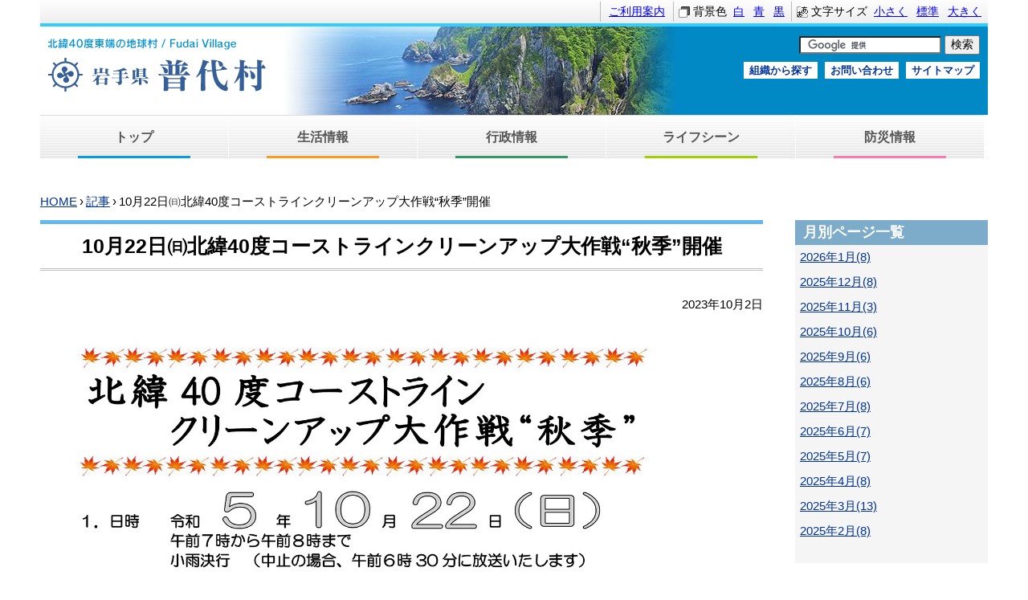

--- FILE ---
content_type: text/html
request_url: http://vill.fudai.iwate.jp/docs/hokui40.html
body_size: 3665
content:
<!doctype html>
<html lang="ja">

<head>
<meta charset="UTF-8" />
<title>10月22日㈰北緯40度コーストラインクリーンアップ大作戦“秋季”開催 - 普代村</title>
<link rel="stylesheet" media="all" href="/assets/cms/public.css" />
<script src="/assets/cms/public.js"></script>
<script>
//<![CDATA[

  SS.config = {"site_url":"/","kana_url":"/kana/","translate_url":"/translate/","theme":{"white":{"css_path":null,"name":"白","font_color":null,"background_color":null},"blue":{"css_path":null,"name":"青","font_color":"#FFFFFF","background_color":"#0066CC"},"black":{"css_path":"/css/black.css","name":"黒","font_color":null,"background_color":null}},"recommend":{}};

//]]>
</script><meta name="keywords" content="記事, 新着情報" />

  <meta name="viewport" content="width=device-width,initial-scale=1.0,user-scalable=yes,minimum-scale=1.0,maximum-scale=2.0">
  <link href="/css/style.css" media="all" rel="stylesheet" />
  <link href="/css/_common/themes/joruri/top/style.css" media="all" rel="stylesheet" />
  <script src="/js/common.js"></script>
  <!--[if lt IE 9]>
  <script src="/js/selectivizr.js"></script>
  <script src="/js/html5shiv.js"></script>
  <![endif]-->




</head>

<body id="body--docs-hokui40" class="body--docs">
<div id="page">

<div id="tool">
<nav>
  <!--<a id="nocssread" href="#wrap">本文へ</a>-->
  <div class="tools">
    <a id="info" href="/use/">ご利用案内</a>
    <!--<span id="ss-kana">ふりがなをつける</span>-->
    <!--<span id="ss-voice">読み上げる</span>-->
    <div id="theme">背景色<span id="ss-theme"><a href="#" class="white">白</a><a href="#" class="blue">青</a><a href="#" class="black">黒</a></span></div>
    <div id="size">文字サイズ<span id="ss-small">小さく</span><span id="ss-medium">標準</span><span id="ss-large">大きく</span></div>
  </div>
</nav>
</div>
<div id="commonBanner" class="piece">
<div class="pieceContainer">
<div class="pieceBody">

<div class="logo"><h1><a href="/"><img src="/css/_common/themes/joruri/piece/images/logo.png" alt="普代村" title="普代村" /></a></h1></div>
<div class="menu">
<!--<div class="upperMenu">
<a class="smart" href="/smart.html"><span>スマートフォンサイト</span></a>
<a class="keitai" href="/mobile.html"><span>携帯サイト</span></a>
</div>-->
<div class="middleMenu">
<!-- Google カスタム検索 -->
<form action="https://www.google.com/cse" id="cse-search-box" target="_blank">
  <div>
    <input type="hidden" name="cx" value="017987362489970613834:f2od_lyxeaa" />
    <input type="hidden" name="ie" value="UTF-8" />
    <input type="text" name="q" size="20" />
    <input type="submit" name="sa" value="検索" />
  </div>
</form>
<script type="text/javascript" src="https://www.google.com/cse/brand?form=cse-search-box&lang=ja"></script>

<!-- Google 自動翻訳 -->
<div id="google_translate_element"></div>
<script type="text/javascript">
function googleTranslateElementInit() {
  new google.translate.TranslateElement({pageLanguage: 'ja', includedLanguages: 'en,ja,ko,zh-CN,zh-TW', layout: google.translate.TranslateElement.InlineLayout.SIMPLE}, 'google_translate_element');
}
</script>
<script type="text/javascript" src="//translate.google.com/translate_a/element.js?cb=googleTranslateElementInit"></script>
</div><!--middleMenu-->

<div class="lowerMenu">
<a class="soshiki" href="/soshiki/">組織から探す</a>
<a class="toiawase" href="/soshiki.html">お問い合わせ</a>
<a class="siteMap" href="/sitemap/">サイトマップ</a>
</div>

</div><!--menu-->

</div>
</div>
</div>
<div id="globalNavi" class="piece">
	<div class="pieceContainer">
		<div class="pieceBody">
		 <a class="top" href="/top.html"><span>トップ</span></a>
		 <a class="seikatsu" href="/seikatsu/"><span>生活情報</span></a>
		 <a class="gyosei" href="/gyousei/"><span>行政情報</span></a>
		 <a class="life" href="/lifescene/"><span>ライフシーン</span></a>
		 <a class="bousai" href="/bousai/"><span>防災情報</span></a>
		</div>
	</div>
</div>
<div class="panel-btn-wrap">
     <a href="#" id="panel-btn"><span id="panel-btn-icon"></span></a>
</div>
<nav id="navi" class="spmenu">
  <div class="wrap">
	<ul>
      <li><a href="/top.html">トップ</a></li>
      <li><a href="/seikatsu/">生活情報</a></li>
      <li><a href="/gyousei/">行政情報</a></li>
      <li><a href="/lifescene/">ライフシーン</a></li>
      <li><a href="/bousai/">防災情報</a></li>
	</ul>
  </div>
</nav>

<div id="wrap">
  <div class="crumbs">
    <div class="crumb" itemscope itemtype="http://schema.org/BreadcrumbList">
      <span class="page" itemprop="itemListElement" itemscope itemtype="http://schema.org/ListItem"><span itemprop="name"><a itemprop="item" href="/">HOME</a></span><meta itemprop="position" content="1"></span><span class="separator">&rsaquo;</span><span class="page" itemprop="itemListElement" itemscope itemtype="http://schema.org/ListItem"><span itemprop="name"><a itemprop="item" href="/docs/">記事</a></span><meta itemprop="position" content="2"></span><span class="separator">&rsaquo;</span><span class="page" itemprop="itemListElement" itemscope itemtype="http://schema.org/ListItem"><span itemprop="name">10月22日㈰北緯40度コーストラインクリーンアップ大作戦“秋季”開催</span><meta itemprop="position" content="3"></span>
    </div>
</div>

  <div id="main" class="page">
    <header><h1 id="ss-page-name">10月22日㈰北緯40度コーストラインクリーンアップ大作戦“秋季”開催</h1></header>
    <!--{ part "sns" }-->
    <header class="released">
      <time datetime="2023-10-02">2023年10月2日</time>
    </header>
    <!-- layout_yield -->    
    
    
    
    
    
    
    
    
      
    <article class="body">
      <p><img alt="クリーンアップチラシ(秋)おもて-1.jpg" src="/fs/4/1/3/6/_/________________-1.jpg" style="width: 800px; height: 1097px;" /></p>

<p><img alt="クリーンアップチラシ(秋)うら2.jpg" src="/fs/4/1/3/8/_/_______________2.jpg" style="width: 900px; height: 604px;" /></p>
    </article>

    
    
    
    <section class="categories">
  <header><h2>カテゴリー</h2></header>
  <div class="nodes">
    <ul>
      <li><a href="/oshirase/">新着情報</a></li>
    </ul>
  </div>
</section>

    
    
    
    
    
    
    
    
    
    
    
    
    
    
    
    
    

<!-- /layout_yield -->
    <nav class="ss-adobe-reader" style="display: none">Adobe Reader</nav>
    <!--{ part "history" }}-->
    <!--{ part "feedback/feedback" }-->
    <p class="pagetop"><a href="#page">このページの先頭へ</a></p>
  </div>
  <div id="side">
    <section id="month">
      <header class="title"><h2>月別ページ一覧</h2></header>
      <div class="archive-nav">
  <nav class="monthly-nav">
    <ul>
        <li>
            <a href="/docs/archive/202601">2026年1月(8)</a>
         </li>
        <li>
            <a href="/docs/archive/202512">2025年12月(8)</a>
         </li>
        <li>
            <a href="/docs/archive/202511">2025年11月(3)</a>
         </li>
        <li>
            <a href="/docs/archive/202510">2025年10月(6)</a>
         </li>
        <li>
            <a href="/docs/archive/202509">2025年9月(6)</a>
         </li>
        <li>
            <a href="/docs/archive/202508">2025年8月(6)</a>
         </li>
        <li>
            <a href="/docs/archive/202507">2025年7月(8)</a>
         </li>
        <li>
            <a href="/docs/archive/202506">2025年6月(7)</a>
         </li>
        <li>
            <a href="/docs/archive/202505">2025年5月(7)</a>
         </li>
        <li>
            <a href="/docs/archive/202504">2025年4月(8)</a>
         </li>
        <li>
            <a href="/docs/archive/202503">2025年3月(13)</a>
         </li>
        <li>
            <a href="/docs/archive/202502">2025年2月(8)</a>
         </li>
    </ul>
  </nav>
</div>

    </section>
  </div>
</div>
  <div id="footer">
<div id="footerContainer">

<div id="footerBody">
<div id="footerNavi" class="piece">
	<div class="pieceContainer">
		<div class="pieceBody">
		<a href="/soshiki.html">お問い合わせ</a>｜<a href="/privacy.html">プライバシーポリシー</a>｜<a href="/sitemap/">サイトマップ</a>
		</div>
	</div>
</div>
</div><!-- footerBody -->

</div>
</div><!-- footer -->
  <div id="address" class="piece">
	<div class="pieceContainer">
		<div class="pieceBody">
			<div class="logo-footer">
			<h3>普代村</h3>
			</div>
		<p class="address-hbn">
 		〒028-8392　<br class="sp">岩手県下閉伊郡普代村第9地割字銅屋13番地2<br />
        電話／0194-35-2111&nbsp;&nbsp;ファクシミリ／0194-35-3017&nbsp;&nbsp;<br />E-mail : <a href="mailto:fudai@vill.fudai.iwate.jp">fudai@vill.fudai.iwate.jp</a>
		</p>
		<p>
		当サイト内の画像、デザイン等の無断使用を禁じます。
		</p>
		</div>
	</div>
</div>
<footer id="copyright">
  <div class="container">
    <p>Copyright &copy; Fudai Village All Rights Reserved.</p>
  </div>
  <p id="page-top"><a href="#wrap"></a></p>
</footer>

<!-- Google tag (gtag.js) -->
<script async src="https://www.googletagmanager.com/gtag/js?id=G-3XW2PFRZT0"></script>
<script>
  window.dataLayer = window.dataLayer || [];
  function gtag(){dataLayer.push(arguments);}
  gtag('js', new Date());

  gtag('config', 'G-3XW2PFRZT0');
  gtag('config', 'UA-93890320-1');
</script>

</div>
</body>

</html>


--- FILE ---
content_type: text/css
request_url: http://vill.fudai.iwate.jp/css/style.css
body_size: 41976
content:
@charset "UTF-8";
@media -sass-debug-info{filename{font-family:file\:\/\/\/var\/www\/shirasagi\/public\/sites\/w\/w\/w\/_\/css\/_init\.scss}line{font-family:\000036}}
header, footer, nav, section, article, figure, aside {
  display: block;
  margin: 0px;
}

/*
html5doctor.com Reset Stylesheet
v1.6.1
Last Updated: 2010-09-17
Author: Richard Clark - http://richclarkdesign.com
Twitter: @rich_clark
*/
@media -sass-debug-info{filename{font-family:file\:\/\/\/var\/www\/shirasagi\/public\/sites\/w\/w\/w\/_\/css\/_init\.scss}line{font-family:\0000320}}
html, body, div, span, object, iframe,
h1, h2, h3, h4, h5, h6, p, blockquote, pre,
abbr, address, cite, code,
del, dfn, em, img, ins, kbd, q, samp,
small, strong, sub, sup, var,
b, i,
dl, dt, dd, ol, ul, li,
fieldset, form, label, legend,
table, caption, tbody, tfoot, thead, tr, th, td,
article, aside, canvas, details, figcaption, figure,
footer, header, hgroup, menu, nav, section, summary,
time, mark, audio, video {
  margin: 0;
  padding: 0;
  border: 0;
  outline: 0;
  font-size: 100%;
  vertical-align: baseline;
  background: transparent;
}

@media -sass-debug-info{filename{font-family:file\:\/\/\/var\/www\/shirasagi\/public\/sites\/w\/w\/w\/_\/css\/_init\.scss}line{font-family:\0000341}}
body {
  line-height: 1.85;
}

@media -sass-debug-info{filename{font-family:file\:\/\/\/var\/www\/shirasagi\/public\/sites\/w\/w\/w\/_\/css\/_init\.scss}line{font-family:\0000345}}
article, aside, details, figcaption, figure,
footer, header, hgroup, menu, nav, section {
  display: block;
}

@media -sass-debug-info{filename{font-family:file\:\/\/\/var\/www\/shirasagi\/public\/sites\/w\/w\/w\/_\/css\/_init\.scss}line{font-family:\0000350}}
nav ul {
  list-style: none;
}

@media -sass-debug-info{filename{font-family:file\:\/\/\/var\/www\/shirasagi\/public\/sites\/w\/w\/w\/_\/css\/_init\.scss}line{font-family:\0000354}}
blockquote, q {
  quotes: none;
}

@media -sass-debug-info{filename{font-family:file\:\/\/\/var\/www\/shirasagi\/public\/sites\/w\/w\/w\/_\/css\/_init\.scss}line{font-family:\0000358}}
blockquote:before, blockquote:after,
q:before, q:after {
  content: '';
  content: none;
}

@media -sass-debug-info{filename{font-family:file\:\/\/\/var\/www\/shirasagi\/public\/sites\/w\/w\/w\/_\/css\/_init\.scss}line{font-family:\0000364}}
a {
  margin: 0;
  padding: 0;
  font-size: 100%;
  vertical-align: baseline;
  background: transparent;
}

/* change colours to suit your needs */
@media -sass-debug-info{filename{font-family:file\:\/\/\/var\/www\/shirasagi\/public\/sites\/w\/w\/w\/_\/css\/_init\.scss}line{font-family:\0000373}}
ins {
  background-color: #ff9;
  color: #000;
  text-decoration: none;
}

/* change colours to suit your needs */
@media -sass-debug-info{filename{font-family:file\:\/\/\/var\/www\/shirasagi\/public\/sites\/w\/w\/w\/_\/css\/_init\.scss}line{font-family:\0000380}}
mark {
  background-color: #ff9;
  color: #000;
  font-style: italic;
  font-weight: bold;
}

@media -sass-debug-info{filename{font-family:file\:\/\/\/var\/www\/shirasagi\/public\/sites\/w\/w\/w\/_\/css\/_init\.scss}line{font-family:\0000387}}
del {
  text-decoration: line-through;
}

@media -sass-debug-info{filename{font-family:file\:\/\/\/var\/www\/shirasagi\/public\/sites\/w\/w\/w\/_\/css\/_init\.scss}line{font-family:\0000391}}
abbr[title], dfn[title] {
  border-bottom: 1px dotted;
  cursor: help;
}

@media -sass-debug-info{filename{font-family:file\:\/\/\/var\/www\/shirasagi\/public\/sites\/w\/w\/w\/_\/css\/_init\.scss}line{font-family:\0000396}}
table {
  border-collapse: collapse;
  border-spacing: 0;
}

/* change border colour to suit your needs */
@media -sass-debug-info{filename{font-family:file\:\/\/\/var\/www\/shirasagi\/public\/sites\/w\/w\/w\/_\/css\/_init\.scss}line{font-family:\00003102}}
hr {
  display: block;
  height: 1px;
  border: 0;
  border-top: 1px solid #cccccc;
  margin: 1em 0;
  padding: 0;
}

@media -sass-debug-info{filename{font-family:file\:\/\/\/var\/www\/shirasagi\/public\/sites\/w\/w\/w\/_\/css\/_init\.scss}line{font-family:\00003111}}
input, select {
  vertical-align: middle;
}

@media only screen and (max-width: 640px) {
@media -sass-debug-info{filename{font-family:file\:\/\/\/var\/www\/shirasagi\/public\/sites\/w\/w\/w\/_\/css\/style\.scss}line{font-family:\000037}}
  input[type="submit"], button, select, textarea {
    -webkit-appearance: none;
  }

@media -sass-debug-info{filename{font-family:file\:\/\/\/var\/www\/shirasagi\/public\/sites\/w\/w\/w\/_\/css\/style\.scss}line{font-family:\0000310}}
  input[type="text"], input[type="email"] {
    border: 1px solid #bbb;
  }
}
@media -sass-debug-info{filename{font-family:file\:\/\/\/var\/www\/shirasagi\/public\/sites\/w\/w\/w\/_\/css\/style\.scss}line{font-family:\0000314}}
*,
*::before,
*::after {
  box-sizing: border-box;
}

@media -sass-debug-info{filename{font-family:file\:\/\/\/var\/www\/shirasagi\/public\/sites\/w\/w\/w\/_\/css\/style\.scss}line{font-family:\0000319}}
html {
  height: 100%;
  font-family: Meiryo, "メイリオ", Tahoma, "Hiragino Kaku Gothic Pro", "ヒラギノ角ゴ Pro W3", Verdana, "MS PGothic", "ＭＳ　Ｐゴシック", sans-serif;
}

@media -sass-debug-info{filename{font-family:file\:\/\/\/var\/www\/shirasagi\/public\/sites\/w\/w\/w\/_\/css\/style\.scss}line{font-family:\0000323}}
body {
  margin: 0 auto;
  font-family: Meiryo, "メイリオ", Tahoma, "Hiragino Kaku Gothic Pro", "ヒラギノ角ゴ Pro W3", Verdana, "MS PGothic", "ＭＳ　Ｐゴシック", sans-serif;
  font-size: 100%;
  color: #000;
  line-height: 1.7em;
}

@media -sass-debug-info{filename{font-family:file\:\/\/\/var\/www\/shirasagi\/public\/sites\/w\/w\/w\/_\/css\/style\.scss}line{font-family:\0000330}}
h1, h2, h3, h4, h5 {
  margin: 0;
  font-size: 120%;
}

@media -sass-debug-info{filename{font-family:file\:\/\/\/var\/www\/shirasagi\/public\/sites\/w\/w\/w\/_\/css\/style\.scss}line{font-family:\0000334}}
a {
  color: #003399;
}
@media -sass-debug-info{filename{font-family:file\:\/\/\/var\/www\/shirasagi\/public\/sites\/w\/w\/w\/_\/css\/style\.scss}line{font-family:\0000336}}
a:hover, a:focus {
  color: #d00000;
  text-decoration: none;
}
@media -sass-debug-info{filename{font-family:file\:\/\/\/var\/www\/shirasagi\/public\/sites\/w\/w\/w\/_\/css\/style\.scss}line{font-family:\0000340}}
a:visited {
  color: #9000ff;
}

@media -sass-debug-info{filename{font-family:file\:\/\/\/var\/www\/shirasagi\/public\/sites\/w\/w\/w\/_\/css\/style\.scss}line{font-family:\0000344}}
rp, rt {
  background: #fff;
  color: #000;
  font-size: 86%;
  font-weight: normal;
}

@media -sass-debug-info{filename{font-family:file\:\/\/\/var\/www\/shirasagi\/public\/sites\/w\/w\/w\/_\/css\/style\.scss}line{font-family:\0000350}}
rp {
  margin: 0;
}

@media -sass-debug-info{filename{font-family:file\:\/\/\/var\/www\/shirasagi\/public\/sites\/w\/w\/w\/_\/css\/style\.scss}line{font-family:\0000353}}
img {
  vertical-align: middle;
}
@media only screen and (max-width: 640px) {
@media -sass-debug-info{filename{font-family:file\:\/\/\/var\/www\/shirasagi\/public\/sites\/w\/w\/w\/_\/css\/style\.scss}line{font-family:\0000353}}
  img {
    max-width: 100% !important;
    height: auto !important;
  }
}

@media -sass-debug-info{filename{font-family:file\:\/\/\/var\/www\/shirasagi\/public\/sites\/w\/w\/w\/_\/css\/style\.scss}line{font-family:\0000360}}
.pc {
  display: block;
}

@media -sass-debug-info{filename{font-family:file\:\/\/\/var\/www\/shirasagi\/public\/sites\/w\/w\/w\/_\/css\/style\.scss}line{font-family:\0000363}}
.sp {
  display: none;
}

@media -sass-debug-info{filename{font-family:file\:\/\/\/var\/www\/shirasagi\/public\/sites\/w\/w\/w\/_\/css\/style\.scss}line{font-family:\0000368}}
#page {
  width: 100%;
  max-width: 1180px;
  min-width: 800px;
  margin: 0 auto;
}
@media only screen and (max-width: 640px) {
@media -sass-debug-info{filename{font-family:file\:\/\/\/var\/www\/shirasagi\/public\/sites\/w\/w\/w\/_\/css\/style\.scss}line{font-family:\0000368}}
  #page {
    min-width: 100%;
  }
}

@media -sass-debug-info{filename{font-family:file\:\/\/\/var\/www\/shirasagi\/public\/sites\/w\/w\/w\/_\/css\/style\.scss}line{font-family:\0000380}}
#tool nav {
  position: relative;
  zoom: 1;
  width: 1180px;
  margin: 0;
  padding: 2px 0;
  font-size: 93%;
  border-bottom: 4px solid #33CCFF;
  background: #FEFEFE;
  background: -moz-linear-gradient(top, #FEFEFE, #EEEEEF);
  background: -webkit-gradient(linear, center top, center bottom, from(#FEFEFE), to(#EEEEEF));
  filter: progid:DXImageTransform.Microsoft.gradient(GradientType=0,startColorstr='#FEFEFE', endColorstr='#EEEEEF');
}
@media -sass-debug-info{filename{font-family:file\:\/\/\/var\/www\/shirasagi\/public\/sites\/w\/w\/w\/_\/css\/_init\.scss}line{font-family:\00003119}}
#tool nav:before, #tool nav:after {
  content: "\0020";
  display: block;
  height: 0;
  overflow: hidden;
}
@media -sass-debug-info{filename{font-family:file\:\/\/\/var\/www\/shirasagi\/public\/sites\/w\/w\/w\/_\/css\/_init\.scss}line{font-family:\00003125}}
#tool nav:after {
  clear: both;
}
@media -sass-debug-info{filename{font-family:file\:\/\/\/var\/www\/shirasagi\/public\/sites\/w\/w\/w\/_\/css\/style\.scss}line{font-family:\0000392}}
#tool nav #nocssread {
  float: left;
  padding-right: 10px;
  border-right: 1px solid #bbb;
  display: inline-block;
  padding-left: 17px;
  background: url(../img/u-arrow.png) no-repeat left center;
}
@media -sass-debug-info{filename{font-family:file\:\/\/\/var\/www\/shirasagi\/public\/sites\/w\/w\/w\/_\/css\/style\.scss}line{font-family:\0000398}}
#tool nav .tools {
  float: right;
}
@media -sass-debug-info{filename{font-family:file\:\/\/\/var\/www\/shirasagi\/public\/sites\/w\/w\/w\/_\/css\/style\.scss}line{font-family:\00003101}}
#tool nav #size, #tool nav #theme, #tool nav #ss-voice, #tool nav #ss-kana, #tool nav #info {
  float: left;
  border-left: 1px solid #bbb;
  display: inline-block;
  padding: 0px 5px 0px 24px;
  border-left: 1px solid #bbb;
  background-repeat: no-repeat;
  background-position: 6px center;
}
@media -sass-debug-info{filename{font-family:file\:\/\/\/var\/www\/shirasagi\/public\/sites\/w\/w\/w\/_\/css\/style\.scss}line{font-family:\00003110}}
#tool nav #size {
  float: right;
  background-image: url(./_common/themes/joruri/piece/images/ic-navi-font.png);
}
@media -sass-debug-info{filename{font-family:file\:\/\/\/var\/www\/shirasagi\/public\/sites\/w\/w\/w\/_\/css\/style\.scss}line{font-family:\00003113}}
#tool nav #size span a {
  margin-left: 5px;
  padding: 3px;
  color: #00f;
  text-decoration: underline;
}
@media -sass-debug-info{filename{font-family:file\:\/\/\/var\/www\/shirasagi\/public\/sites\/w\/w\/w\/_\/css\/style\.scss}line{font-family:\00003118}}
#tool nav #size span a:hover, #tool nav #size span a:focus {
  color: #d90000;
}
@media -sass-debug-info{filename{font-family:file\:\/\/\/var\/www\/shirasagi\/public\/sites\/w\/w\/w\/_\/css\/style\.scss}line{font-family:\00003123}}
#tool nav #theme {
  background-image: url(./_common/themes/joruri/piece/images/ic-navi-theme.png);
}
@media -sass-debug-info{filename{font-family:file\:\/\/\/var\/www\/shirasagi\/public\/sites\/w\/w\/w\/_\/css\/style\.scss}line{font-family:\00003127}}
#tool nav #ss-theme a {
  margin-left: 5px;
  color: #00f;
  padding: 3px;
  text-decoration: underline;
}
@media -sass-debug-info{filename{font-family:file\:\/\/\/var\/www\/shirasagi\/public\/sites\/w\/w\/w\/_\/css\/style\.scss}line{font-family:\00003132}}
#tool nav #ss-theme a:hover, #tool nav #ss-theme a:focus {
  color: #d90000;
}
@media -sass-debug-info{filename{font-family:file\:\/\/\/var\/www\/shirasagi\/public\/sites\/w\/w\/w\/_\/css\/style\.scss}line{font-family:\00003137}}
#tool nav #ss-voice {
  position: relative;
  padding: 0 10px 0 35px;
  background: url(../img/voice.png) no-repeat 10px center;
}
@media -sass-debug-info{filename{font-family:file\:\/\/\/var\/www\/shirasagi\/public\/sites\/w\/w\/w\/_\/css\/style\.scss}line{font-family:\00003142}}
#tool nav #ss-voice-controller {
  position: absolute;
  top: 2.5em;
  right: 0;
  z-index: 999;
}
@media -sass-debug-info{filename{font-family:file\:\/\/\/var\/www\/shirasagi\/public\/sites\/w\/w\/w\/_\/css\/style\.scss}line{font-family:\00003148}}
#tool nav #ss-kana {
  padding: 0 10px;
  background: url(../img/kana.png) no-repeat 10px center;
}
@media -sass-debug-info{filename{font-family:file\:\/\/\/var\/www\/shirasagi\/public\/sites\/w\/w\/w\/_\/css\/style\.scss}line{font-family:\00003151}}
#tool nav #ss-kana a {
  padding-left: 23px;
}
@media -sass-debug-info{filename{font-family:file\:\/\/\/var\/www\/shirasagi\/public\/sites\/w\/w\/w\/_\/css\/style\.scss}line{font-family:\00003155}}
#tool nav #info {
  padding: 0 10px;
  color: #00f;
}
@media only screen and (max-width: 640px) {
@media -sass-debug-info{filename{font-family:file\:\/\/\/var\/www\/shirasagi\/public\/sites\/w\/w\/w\/_\/css\/style\.scss}line{font-family:\0000379}}
  #tool {
    display: none;
  }
}

@media -sass-debug-info{filename{font-family:file\:\/\/\/var\/www\/shirasagi\/public\/sites\/w\/w\/w\/_\/css\/style\.scss}line{font-family:\00003166}}
.translate-wrap {
  width: 1180px;
  margin: 0 auto;
  padding: 0 10px;
  text-align: right;
}

@media -sass-debug-info{filename{font-family:file\:\/\/\/var\/www\/shirasagi\/public\/sites\/w\/w\/w\/_\/css\/style\.scss}line{font-family:\00003172}}
.translate-box {
  position: relative;
  width: 200px;
  margin: 5px 0 0 auto;
  overflow: hidden;
  text-align: center;
  background: #ffffff;
}
@media -sass-debug-info{filename{font-family:file\:\/\/\/var\/www\/shirasagi\/public\/sites\/w\/w\/w\/_\/css\/style\.scss}line{font-family:\00003179}}
.translate-box select {
  width: 100%;
  padding: 4px 38px 4px 8px;
  color: #666666;
  padding-right: 1em;
  cursor: pointer;
  text-indent: 0.01px;
  text-overflow: ellipsis;
  border: 1px solid #bbbbbb;
  border-radius: 0;
  outline: none;
  background: transparent;
  background-image: none;
  box-shadow: none;
  -webkit-appearance: none;
  appearance: none;
}
@media -sass-debug-info{filename{font-family:file\:\/\/\/var\/www\/shirasagi\/public\/sites\/w\/w\/w\/_\/css\/style\.scss}line{font-family:\00003196}}
.translate-box:before {
  position: absolute;
  top: 0.8em;
  right: 0.9em;
  width: 0;
  height: 0;
  padding: 0;
  content: '';
  border-left: 6px solid transparent;
  border-right: 6px solid transparent;
  border-top: 6px solid #666666;
  pointer-events: none;
}

@media -sass-debug-info{filename{font-family:file\:\/\/\/var\/www\/shirasagi\/public\/sites\/w\/w\/w\/_\/css\/style\.scss}line{font-family:\00003210}}
.translate-box select::-ms-expand {
  display: none;
}

@media -sass-debug-info{filename{font-family:file\:\/\/\/var\/www\/shirasagi\/public\/sites\/w\/w\/w\/_\/css\/style\.scss}line{font-family:\00003213}}
#ss-translate-error {
  padding: 19px 10px 0;
  font-size: 108%;
}
@media -sass-debug-info{filename{font-family:file\:\/\/\/var\/www\/shirasagi\/public\/sites\/w\/w\/w\/_\/css\/style\.scss}line{font-family:\00003216}}
#ss-translate-error p {
  padding: 5px 0 0 10px;
}

@media -sass-debug-info{filename{font-family:file\:\/\/\/var\/www\/shirasagi\/public\/sites\/w\/w\/w\/_\/css\/style\.scss}line{font-family:\00003222}}
#head {
  width: 1180px;
  margin: 0 auto;
  padding: 0 10px;
  zoom: 1;
}
@media -sass-debug-info{filename{font-family:file\:\/\/\/var\/www\/shirasagi\/public\/sites\/w\/w\/w\/_\/css\/_init\.scss}line{font-family:\00003119}}
#head:before, #head:after {
  content: "\0020";
  display: block;
  height: 0;
  overflow: hidden;
}
@media -sass-debug-info{filename{font-family:file\:\/\/\/var\/www\/shirasagi\/public\/sites\/w\/w\/w\/_\/css\/_init\.scss}line{font-family:\00003125}}
#head:after {
  clear: both;
}
@media -sass-debug-info{filename{font-family:file\:\/\/\/var\/www\/shirasagi\/public\/sites\/w\/w\/w\/_\/css\/style\.scss}line{font-family:\00003227}}
#head .logo {
  float: left;
  padding: 0px 0 0 17px;
}
@media only screen and (max-width: 640px) {
@media -sass-debug-info{filename{font-family:file\:\/\/\/var\/www\/shirasagi\/public\/sites\/w\/w\/w\/_\/css\/style\.scss}line{font-family:\00003227}}
  #head .logo {
    float: none;
    display: block;
    padding: 10px;
  }
@media -sass-debug-info{filename{font-family:file\:\/\/\/var\/www\/shirasagi\/public\/sites\/w\/w\/w\/_\/css\/style\.scss}line{font-family:\00003234}}
  #head .logo img {
    width: 180px;
    height: auto;
  }
}
@media -sass-debug-info{filename{font-family:file\:\/\/\/var\/www\/shirasagi\/public\/sites\/w\/w\/w\/_\/css\/style\.scss}line{font-family:\00003240}}
#head .menu {
  display: inline;
  float: right;
  margin-bottom: 5px;
}
@media only screen and (max-width: 640px) {
@media -sass-debug-info{filename{font-family:file\:\/\/\/var\/www\/shirasagi\/public\/sites\/w\/w\/w\/_\/css\/style\.scss}line{font-family:\00003240}}
  #head .menu {
    float: none;
    display: block;
    padding: 0 10px;
  }
}
@media -sass-debug-info{filename{font-family:file\:\/\/\/var\/www\/shirasagi\/public\/sites\/w\/w\/w\/_\/css\/style\.scss}line{font-family:\00003248}}
#head .menu .u-menu {
  display: inline;
  float: right;
  padding: 12px 0;
}
@media -sass-debug-info{filename{font-family:file\:\/\/\/var\/www\/shirasagi\/public\/sites\/w\/w\/w\/_\/css\/style\.scss}line{font-family:\00003251}}
#head .menu .u-menu .smart {
  padding-left: 15px;
  background: url(../img/smart.png) no-repeat left center;
}
@media -sass-debug-info{filename{font-family:file\:\/\/\/var\/www\/shirasagi\/public\/sites\/w\/w\/w\/_\/css\/style\.scss}line{font-family:\00003255}}
#head .menu .u-menu .inquiry {
  margin-left: 12px;
  padding-left: 20px;
  background: url(../img/inquiry.png) no-repeat left center;
}
@media -sass-debug-info{filename{font-family:file\:\/\/\/var\/www\/shirasagi\/public\/sites\/w\/w\/w\/_\/css\/style\.scss}line{font-family:\00003260}}
#head .menu .u-menu .sitemap {
  margin-left: 12px;
  padding-left: 20px;
  background: url(../img/sitemap.png) no-repeat left center;
}
@media -sass-debug-info{filename{font-family:file\:\/\/\/var\/www\/shirasagi\/public\/sites\/w\/w\/w\/_\/css\/style\.scss}line{font-family:\00003266}}
#head .menu .l-menu {
  clear: both;
  text-align: right;
  padding-bottom: 10px;
  line-height: 0;
}
@media only screen and (max-width: 640px) {
@media -sass-debug-info{filename{font-family:file\:\/\/\/var\/www\/shirasagi\/public\/sites\/w\/w\/w\/_\/css\/style\.scss}line{font-family:\00003266}}
  #head .menu .l-menu {
    width: 100%;
    -webkit-box-sizing: border-box;
    -moz-box-sizing: border-box;
    box-sizing: border-box;
    text-align: left;
  }
}
@media -sass-debug-info{filename{font-family:file\:\/\/\/var\/www\/shirasagi\/public\/sites\/w\/w\/w\/_\/css\/style\.scss}line{font-family:\00003276}}
#head .menu .l-menu form {
  float: right;
  border: 1px solid #bbb;
}
@media only screen and (max-width: 640px) {
@media -sass-debug-info{filename{font-family:file\:\/\/\/var\/www\/shirasagi\/public\/sites\/w\/w\/w\/_\/css\/style\.scss}line{font-family:\00003276}}
  #head .menu .l-menu form {
    float: none;
    position: relative;
    -webkit-border-radius: 0;
    -moz-border-radius: 0;
    -ms-border-radius: 0;
    -o-border-radius: 0;
    border-radius: 0;
  }
}
@media -sass-debug-info{filename{font-family:file\:\/\/\/var\/www\/shirasagi\/public\/sites\/w\/w\/w\/_\/css\/style\.scss}line{font-family:\00003285}}
#head .menu .l-menu #search-box {
  margin-right: -10px;
  padding: 5px;
  border: 0;
  color: #000;
}
@media only screen and (max-width: 640px) {
@media -sass-debug-info{filename{font-family:file\:\/\/\/var\/www\/shirasagi\/public\/sites\/w\/w\/w\/_\/css\/style\.scss}line{font-family:\00003285}}
  #head .menu .l-menu #search-box {
    width: 80%;
    -webkit-border-radius: 0;
    -moz-border-radius: 0;
    -ms-border-radius: 0;
    -o-border-radius: 0;
    border-radius: 0;
  }
}
@media -sass-debug-info{filename{font-family:file\:\/\/\/var\/www\/shirasagi\/public\/sites\/w\/w\/w\/_\/css\/style\.scss}line{font-family:\00003295}}
#head .menu .l-menu #search-button {
  padding: 5px 10px;
  margin: 0;
  border: 0;
  background: #333;
  color: #fff;
}
@media only screen and (max-width: 640px) {
@media -sass-debug-info{filename{font-family:file\:\/\/\/var\/www\/shirasagi\/public\/sites\/w\/w\/w\/_\/css\/style\.scss}line{font-family:\00003295}}
  #head .menu .l-menu #search-button {
    position: absolute;
    top: 0;
    right: 0;
    margin: 0;
    padding: 4px 10px;
    -webkit-border-radius: 0;
    -moz-border-radius: 0;
    -ms-border-radius: 0;
    -o-border-radius: 0;
    border-radius: 0;
    -webkit-appearance: none;
  }
}
@media -sass-debug-info{filename{font-family:file\:\/\/\/var\/www\/shirasagi\/public\/sites\/w\/w\/w\/_\/css\/style\.scss}line{font-family:\00003311}}
#head .menu .l-menu _::-webkit-full-page-media, #head .menu .l-menu _:future,
#head .menu .l-menu #search-button {
  padding: 7px 10px;
}

@media -sass-debug-info{filename{font-family:file\:\/\/\/var\/www\/shirasagi\/public\/sites\/w\/w\/w\/_\/css\/style\.scss}line{font-family:\00003320}}
#navi {
  background: #64B9EA;
  background-image: -owg-linear-gradient(top, #007acd, #0069cc);
  background-image: -webkit-linear-gradient(top, #007acd, #0069cc);
  background-image: -moz-linear-gradient(top, #007acd, #0069cc);
  background-image: -o-linear-gradient(top, #007acd, #0069cc);
  background-image: linear-gradient(top, #007acd, #0069cc);
  *zoom: 1;
  filter: progid:DXImageTransform.Microsoft.gradient(gradientType=0, startColorstr='#FF007ACD', endColorstr='#FF0069CC');
  background: url([data-uri]);
  zoom: 1;
  min-width: 1100px;
  border-bottom: 3px solid #FF991E;
}
@media -sass-debug-info{filename{font-family:file\:\/\/\/var\/www\/shirasagi\/public\/sites\/w\/w\/w\/_\/css\/_init\.scss}line{font-family:\00003119}}
#navi:before, #navi:after {
  content: "\0020";
  display: block;
  height: 0;
  overflow: hidden;
}
@media -sass-debug-info{filename{font-family:file\:\/\/\/var\/www\/shirasagi\/public\/sites\/w\/w\/w\/_\/css\/_init\.scss}line{font-family:\00003125}}
#navi:after {
  clear: both;
}
@media only screen and (max-width: 640px) {
@media -sass-debug-info{filename{font-family:file\:\/\/\/var\/www\/shirasagi\/public\/sites\/w\/w\/w\/_\/css\/style\.scss}line{font-family:\00003320}}
  #navi {
    min-width: 100%;
    display: none;
  }
}
@media -sass-debug-info{filename{font-family:file\:\/\/\/var\/www\/shirasagi\/public\/sites\/w\/w\/w\/_\/css\/style\.scss}line{font-family:\00003329}}
#navi .wrap {
  zoom: 1;
  width: 1078px;
  margin: 0 auto;
  border-left: 1px solid #005797;
  border-right: 1px solid #439bd5;
}
@media -sass-debug-info{filename{font-family:file\:\/\/\/var\/www\/shirasagi\/public\/sites\/w\/w\/w\/_\/css\/_init\.scss}line{font-family:\00003119}}
#navi .wrap:before, #navi .wrap:after {
  content: "\0020";
  display: block;
  height: 0;
  overflow: hidden;
}
@media -sass-debug-info{filename{font-family:file\:\/\/\/var\/www\/shirasagi\/public\/sites\/w\/w\/w\/_\/css\/_init\.scss}line{font-family:\00003125}}
#navi .wrap:after {
  clear: both;
}
@media only screen and (max-width: 640px) {
@media -sass-debug-info{filename{font-family:file\:\/\/\/var\/www\/shirasagi\/public\/sites\/w\/w\/w\/_\/css\/style\.scss}line{font-family:\00003329}}
  #navi .wrap {
    border-top: 1px solid #005797;
    border-bottom: 1px solid #439bd5;
    -webkit-box-sizing: border-box;
    -moz-box-sizing: border-box;
    box-sizing: border-box;
  }
}
@media -sass-debug-info{filename{font-family:file\:\/\/\/var\/www\/shirasagi\/public\/sites\/w\/w\/w\/_\/css\/style\.scss}line{font-family:\00003340}}
#navi .wrap > ul li {
  position: relative;
  float: left;
  color: #202020;
}
@media only screen and (max-width: 640px) {
@media -sass-debug-info{filename{font-family:file\:\/\/\/var\/www\/shirasagi\/public\/sites\/w\/w\/w\/_\/css\/style\.scss}line{font-family:\00003340}}
  #navi .wrap > ul li {
    width: 50%;
  }
}
@media -sass-debug-info{filename{font-family:file\:\/\/\/var\/www\/shirasagi\/public\/sites\/w\/w\/w\/_\/css\/style\.scss}line{font-family:\00003348}}
#navi .wrap > ul li a {
  display: -moz-inline-stack;
  display: inline-block;
  vertical-align: middle;
  *vertical-align: auto;
  zoom: 1;
  *display: inline;
  width: 178px;
  padding: 5px 0 4px;
  border-left: 1px solid #439bd5;
  border-right: 1px solid #005797;
  color: #fff;
  font-size: 115%;
  text-decoration: none;
  text-align: center;
}
@media only screen and (max-width: 640px) {
@media -sass-debug-info{filename{font-family:file\:\/\/\/var\/www\/shirasagi\/public\/sites\/w\/w\/w\/_\/css\/style\.scss}line{font-family:\00003348}}
  #navi .wrap > ul li a {
    width: auto;
    display: block;
    -webkit-box-sizing: border-box;
    -moz-box-sizing: border-box;
    box-sizing: border-box;
    border-top: 1px solid #439bd5;
    border-bottom: 1px solid #005797;
    font-size: 100%;
  }
}
@media -sass-debug-info{filename{font-family:file\:\/\/\/var\/www\/shirasagi\/public\/sites\/w\/w\/w\/_\/css\/style\.scss}line{font-family:\00003367}}
#navi .wrap .current, #navi .wrap > ul li:hover a, #navi .wrap li.focus a {
  background-color: #129EDF;
  color: #fff;
}
@media -sass-debug-info{filename{font-family:file\:\/\/\/var\/www\/shirasagi\/public\/sites\/w\/w\/w\/_\/css\/style\.scss}line{font-family:\00003371}}
#navi .wrap .sangyo a, #navi .wrap .shsiei a {
  width: 176px;
}
@media only screen and (max-width: 640px) {
@media -sass-debug-info{filename{font-family:file\:\/\/\/var\/www\/shirasagi\/public\/sites\/w\/w\/w\/_\/css\/style\.scss}line{font-family:\00003371}}
  #navi .wrap .sangyo a, #navi .wrap .shsiei a {
    width: auto;
  }
}
@media -sass-debug-info{filename{font-family:file\:\/\/\/var\/www\/shirasagi\/public\/sites\/w\/w\/w\/_\/css\/style\.scss}line{font-family:\00003377}}
#navi .wrap .current a {
  background: #129EDF;
  color: #fff;
}

@media -sass-debug-info{filename{font-family:file\:\/\/\/var\/www\/shirasagi\/public\/sites\/w\/w\/w\/_\/css\/style\.scss}line{font-family:\00003383}}
#navi .wrap li:hover > ul,
#navi .wrap .focus > ul {
  height: auto;
}

@media -sass-debug-info{filename{font-family:file\:\/\/\/var\/www\/shirasagi\/public\/sites\/w\/w\/w\/_\/css\/style\.scss}line{font-family:\00003387}}
#navi .wrap li ul, #navi .wrap .current ul {
  position: absolute;
  left: -1px;
  width: 180px;
  height: 0;
  overflow: hidden;
  border-left: 1px solid #005797;
  border-right: 1px solid #439bd5;
  border-bottom: 2px solid #FF991E;
  background: #00f;
  z-index: 100;
}
@media only screen and (max-width: 640px) {
@media -sass-debug-info{filename{font-family:file\:\/\/\/var\/www\/shirasagi\/public\/sites\/w\/w\/w\/_\/css\/style\.scss}line{font-family:\00003387}}
  #navi .wrap li ul, #navi .wrap .current ul {
    display: none;
  }
}
@media -sass-debug-info{filename{font-family:file\:\/\/\/var\/www\/shirasagi\/public\/sites\/w\/w\/w\/_\/css\/style\.scss}line{font-family:\00003399}}
#navi .wrap li ul.current, #navi .wrap .current ul.current {
  display: block;
}
@media -sass-debug-info{filename{font-family:file\:\/\/\/var\/www\/shirasagi\/public\/sites\/w\/w\/w\/_\/css\/style\.scss}line{font-family:\00003402}}
#navi .wrap li ul li, #navi .wrap .current ul li {
  float: none;
  border: 0;
  border-left: 1px solid #439bd5;
  border-right: 1px solid #005797;
  padding: 0;
}
@media -sass-debug-info{filename{font-family:file\:\/\/\/var\/www\/shirasagi\/public\/sites\/w\/w\/w\/_\/css\/style\.scss}line{font-family:\00003408}}
#navi .wrap li ul li a, #navi .wrap .current ul li a {
  display: block;
  padding-left: 15px;
  background: url(../img/ic-li.png) no-repeat 2px 8px;
  width: auto;
  padding: 5px 10px 3px 25px;
  border: 0;
  background-position: 12px 14px;
  color: #003399;
  font-size: 100%;
  text-align: left;
}
@media -sass-debug-info{filename{font-family:file\:\/\/\/var\/www\/shirasagi\/public\/sites\/w\/w\/w\/_\/css\/style\.scss}line{font-family:\00003418}}
#navi .wrap li ul li a:hover, #navi .wrap li ul li a:focus, #navi .wrap .current ul li a:hover, #navi .wrap .current ul li a:focus {
  padding-left: 15px;
  background: url(../img/ic-li.png) no-repeat 2px 8px;
  padding: 5px 10px 3px 25px;
  color: #003399;
  text-decoration: none;
  background-color: #fff;
  background-position: 12px 14px;
}

@media -sass-debug-info{filename{font-family:file\:\/\/\/var\/www\/shirasagi\/public\/sites\/w\/w\/w\/_\/css\/style\.scss}line{font-family:\00003429}}
#navi .wrap .sangyo ul, #navi .wrap .shsiei ul {
  width: 178px;
}
@media -sass-debug-info{filename{font-family:file\:\/\/\/var\/www\/shirasagi\/public\/sites\/w\/w\/w\/_\/css\/style\.scss}line{font-family:\00003431}}
#navi .wrap .sangyo ul li a, #navi .wrap .shsiei ul li a {
  width: auto;
}

@media -sass-debug-info{filename{font-family:file\:\/\/\/var\/www\/shirasagi\/public\/sites\/w\/w\/w\/_\/css\/style\.scss}line{font-family:\00003436}}
.panel-btn-wrap {
  display: none;
}
@media only screen and (max-width: 640px) {
@media -sass-debug-info{filename{font-family:file\:\/\/\/var\/www\/shirasagi\/public\/sites\/w\/w\/w\/_\/css\/style\.scss}line{font-family:\00003436}}
  .panel-btn-wrap {
    display: inline-block;
    position: absolute;
    top: 0;
    right: 3%;
  }
@media -sass-debug-info{filename{font-family:file\:\/\/\/var\/www\/shirasagi\/public\/sites\/w\/w\/w\/_\/css\/style\.scss}line{font-family:\00003443}}
  .panel-btn-wrap #panel-btn {
    display: inline-block;
    position: relative;
    width: 50px;
    height: 50px;
    margin: 10px 0 9px;
    color: #fff;
    background: #129EDF;
  }
@media -sass-debug-info{filename{font-family:file\:\/\/\/var\/www\/shirasagi\/public\/sites\/w\/w\/w\/_\/css\/style\.scss}line{font-family:\00003452}}
  .panel-btn-wrap #panel-btn-icon {
    display: block;
    position: absolute;
    top: 38%;
    left: 35%;
    width: 28px;
    height: 3px;
    margin: -1px 0 0 -7px;
    background: #fff;
    transition: .2s;
  }
@media -sass-debug-info{filename{font-family:file\:\/\/\/var\/www\/shirasagi\/public\/sites\/w\/w\/w\/_\/css\/style\.scss}line{font-family:\00003463}}
  .panel-btn-wrap #panel-btn-icon:before, .panel-btn-wrap #panel-btn-icon:after {
    display: block;
    content: "";
    position: absolute;
    top: 50%;
    left: 0;
    width: 28px;
    height: 3px;
    background: #fff;
    transition: .3s;
  }
@media -sass-debug-info{filename{font-family:file\:\/\/\/var\/www\/shirasagi\/public\/sites\/w\/w\/w\/_\/css\/style\.scss}line{font-family:\00003474}}
  .panel-btn-wrap #panel-btn-icon:before {
    margin-top: -10px;
  }
@media -sass-debug-info{filename{font-family:file\:\/\/\/var\/www\/shirasagi\/public\/sites\/w\/w\/w\/_\/css\/style\.scss}line{font-family:\00003477}}
  .panel-btn-wrap #panel-btn-icon:after {
    margin-top: 6px;
    content: 'MENU';
    line-height: 2.8;
    font-size: 10px;
    color: #fff;
    font-family: 'Arial, sans-serif';
    letter-spacing: .05em;
  }
}

@media -sass-debug-info{filename{font-family:file\:\/\/\/var\/www\/shirasagi\/public\/sites\/w\/w\/w\/_\/css\/style\.scss}line{font-family:\00003491}}
#wrap {
  zoom: 1;
  width: 1180px;
  margin: 0 auto;
  padding: 0;
}
@media -sass-debug-info{filename{font-family:file\:\/\/\/var\/www\/shirasagi\/public\/sites\/w\/w\/w\/_\/css\/_init\.scss}line{font-family:\00003119}}
#wrap:before, #wrap:after {
  content: "\0020";
  display: block;
  height: 0;
  overflow: hidden;
}
@media -sass-debug-info{filename{font-family:file\:\/\/\/var\/www\/shirasagi\/public\/sites\/w\/w\/w\/_\/css\/_init\.scss}line{font-family:\00003125}}
#wrap:after {
  clear: both;
}
@media only screen and (max-width: 640px) {
@media -sass-debug-info{filename{font-family:file\:\/\/\/var\/www\/shirasagi\/public\/sites\/w\/w\/w\/_\/css\/style\.scss}line{font-family:\00003491}}
  #wrap {
    width: 96% !important;
  }
}

@media -sass-debug-info{filename{font-family:file\:\/\/\/var\/www\/shirasagi\/public\/sites\/w\/w\/w\/_\/css\/style\.scss}line{font-family:\00003503}}
#main-top .wrap {
  float: left;
  width: calc(100% - 230px);
}
@media only screen and (max-width: 640px) {
@media -sass-debug-info{filename{font-family:file\:\/\/\/var\/www\/shirasagi\/public\/sites\/w\/w\/w\/_\/css\/style\.scss}line{font-family:\00003503}}
  #main-top .wrap {
    float: none;
    width: 96%;
    margin: 0 auto;
  }
}

@media -sass-debug-info{filename{font-family:file\:\/\/\/var\/www\/shirasagi\/public\/sites\/w\/w\/w\/_\/css\/style\.scss}line{font-family:\00003512}}
#main {
  float: left;
  width: 900px;
}
@media only screen and (max-width: 640px) {
@media -sass-debug-info{filename{font-family:file\:\/\/\/var\/www\/shirasagi\/public\/sites\/w\/w\/w\/_\/css\/style\.scss}line{font-family:\00003512}}
  #main {
    float: none;
    width: 96%;
    margin: 0 auto;
  }
}

@media -sass-debug-info{filename{font-family:file\:\/\/\/var\/www\/shirasagi\/public\/sites\/w\/w\/w\/_\/css\/style\.scss}line{font-family:\00003521}}
.one #main {
  width: 100%;
}
@media only screen and (max-width: 640px) {
@media -sass-debug-info{filename{font-family:file\:\/\/\/var\/www\/shirasagi\/public\/sites\/w\/w\/w\/_\/css\/style\.scss}line{font-family:\00003521}}
  .one #main {
    width: 96%;
    margin: 0 auto;
  }
}

@media -sass-debug-info{filename{font-family:file\:\/\/\/var\/www\/shirasagi\/public\/sites\/w\/w\/w\/_\/css\/style\.scss}line{font-family:\00003528}}
#main .left, #addition .left,
#main .center, #addition .center {
  float: left;
  width: 344px;
  margin-right: 24px;
}

@media -sass-debug-info{filename{font-family:file\:\/\/\/var\/www\/shirasagi\/public\/sites\/w\/w\/w\/_\/css\/style\.scss}line{font-family:\00003534}}
#main .center {
  margin: 0;
}

@media -sass-debug-info{filename{font-family:file\:\/\/\/var\/www\/shirasagi\/public\/sites\/w\/w\/w\/_\/css\/style\.scss}line{font-family:\00003537}}
#addition {
  zoom: 1;
  width: 1180px;
  margin: 0 auto;
  padding: 24px 10px 0;
  border-top: 1px solid #bbb;
}
@media -sass-debug-info{filename{font-family:file\:\/\/\/var\/www\/shirasagi\/public\/sites\/w\/w\/w\/_\/css\/_init\.scss}line{font-family:\00003119}}
#addition:before, #addition:after {
  content: "\0020";
  display: block;
  height: 0;
  overflow: hidden;
}
@media -sass-debug-info{filename{font-family:file\:\/\/\/var\/www\/shirasagi\/public\/sites\/w\/w\/w\/_\/css\/_init\.scss}line{font-family:\00003125}}
#addition:after {
  clear: both;
}

@media -sass-debug-info{filename{font-family:file\:\/\/\/var\/www\/shirasagi\/public\/sites\/w\/w\/w\/_\/css\/style\.scss}line{font-family:\00003544}}
#addition .right {
  float: right;
  width: 344px;
}

@media -sass-debug-info{filename{font-family:file\:\/\/\/var\/www\/shirasagi\/public\/sites\/w\/w\/w\/_\/css\/style\.scss}line{font-family:\00003550}}
#side-top, #side {
  float: right;
}
@media only screen and (max-width: 640px) {
@media -sass-debug-info{filename{font-family:file\:\/\/\/var\/www\/shirasagi\/public\/sites\/w\/w\/w\/_\/css\/style\.scss}line{font-family:\00003550}}
  #side-top, #side {
    float: none;
    width: 80%;
    margin: 0 auto;
  }
}

@media -sass-debug-info{filename{font-family:file\:\/\/\/var\/www\/shirasagi\/public\/sites\/w\/w\/w\/_\/css\/style\.scss}line{font-family:\00003558}}
#side-top {
  width: 190px;
}

@media -sass-debug-info{filename{font-family:file\:\/\/\/var\/www\/shirasagi\/public\/sites\/w\/w\/w\/_\/css\/style\.scss}line{font-family:\00003561}}
#side {
  width: 240px;
  background-color: #f5f5f5;
}
@media -sass-debug-info{filename{font-family:file\:\/\/\/var\/www\/shirasagi\/public\/sites\/w\/w\/w\/_\/css\/style\.scss}line{font-family:\00003564}}
#side h3 {
  font-size: 100%;
}

@media -sass-debug-info{filename{font-family:file\:\/\/\/var\/www\/shirasagi\/public\/sites\/w\/w\/w\/_\/css\/style\.scss}line{font-family:\00003571}}
#foot {
  margin-top: 24px;
}

@media -sass-debug-info{filename{font-family:file\:\/\/\/var\/www\/shirasagi\/public\/sites\/w\/w\/w\/_\/css\/style\.scss}line{font-family:\00003574}}
#address {
  zoom: 1;
  min-width: 1180px;
  padding: 6px 0;
  border-top: 2px solid #FF991E;
}
@media -sass-debug-info{filename{font-family:file\:\/\/\/var\/www\/shirasagi\/public\/sites\/w\/w\/w\/_\/css\/_init\.scss}line{font-family:\00003119}}
#address:before, #address:after {
  content: "\0020";
  display: block;
  height: 0;
  overflow: hidden;
}
@media -sass-debug-info{filename{font-family:file\:\/\/\/var\/www\/shirasagi\/public\/sites\/w\/w\/w\/_\/css\/_init\.scss}line{font-family:\00003125}}
#address:after {
  clear: both;
}
@media -sass-debug-info{filename{font-family:file\:\/\/\/var\/www\/shirasagi\/public\/sites\/w\/w\/w\/_\/css\/style\.scss}line{font-family:\00003579}}
#address dl {
  zoom: 1;
  width: 1180px;
  margin: 0 auto;
  padding: 0 10px;
}
@media -sass-debug-info{filename{font-family:file\:\/\/\/var\/www\/shirasagi\/public\/sites\/w\/w\/w\/_\/css\/_init\.scss}line{font-family:\00003119}}
#address dl:before, #address dl:after {
  content: "\0020";
  display: block;
  height: 0;
  overflow: hidden;
}
@media -sass-debug-info{filename{font-family:file\:\/\/\/var\/www\/shirasagi\/public\/sites\/w\/w\/w\/_\/css\/_init\.scss}line{font-family:\00003125}}
#address dl:after {
  clear: both;
}
@media -sass-debug-info{filename{font-family:file\:\/\/\/var\/www\/shirasagi\/public\/sites\/w\/w\/w\/_\/css\/style\.scss}line{font-family:\00003584}}
#address dl dt {
  float: left;
  clear: both;
  width: 148px;
  margin-right: 12px;
  font-weight: bold;
}
@media -sass-debug-info{filename{font-family:file\:\/\/\/var\/www\/shirasagi\/public\/sites\/w\/w\/w\/_\/css\/style\.scss}line{font-family:\00003591}}
#address dl dd {
  float: left;
  width: 920px;
}
@media -sass-debug-info{filename{font-family:file\:\/\/\/var\/www\/shirasagi\/public\/sites\/w\/w\/w\/_\/css\/style\.scss}line{font-family:\00003594}}
#address dl dd a {
  display: -moz-inline-stack;
  display: inline-block;
  vertical-align: middle;
  *vertical-align: auto;
  zoom: 1;
  *display: inline;
  margin-left: 12px;
  padding: 3px 4px 0 13px;
  border: 1px solid #999;
  line-height: 1;
  background: #e4e4e4 url(../img/r-arrow-w.png) no-repeat 4px 4px;
  color: #000;
  text-decoration: none;
}

@media -sass-debug-info{filename{font-family:file\:\/\/\/var\/www\/shirasagi\/public\/sites\/w\/w\/w\/_\/css\/style\.scss}line{font-family:\00003607}}
#footer-navi {
  width: 1180px;
  margin: 0 auto;
  padding: 6px 10px;
}
@media -sass-debug-info{filename{font-family:file\:\/\/\/var\/www\/shirasagi\/public\/sites\/w\/w\/w\/_\/css\/style\.scss}line{font-family:\00003611}}
#footer-navi a {
  margin-right: 12px;
  display: inline-block;
  padding-left: 15px;
  background: url(../img/r-arrow.png) no-repeat 2px 7px;
}

@media -sass-debug-info{filename{font-family:file\:\/\/\/var\/www\/shirasagi\/public\/sites\/w\/w\/w\/_\/css\/style\.scss}line{font-family:\00003616}}
#copyright {
  min-width: 1180px;
  padding: 10px 0;
  color: #000;
  font-size: 85%;
}

@media -sass-debug-info{filename{font-family:file\:\/\/\/var\/www\/shirasagi\/public\/sites\/w\/w\/w\/_\/css\/style\.scss}line{font-family:\00003622}}
#sp-view {
  padding: 10px;
}
@media -sass-debug-info{filename{font-family:file\:\/\/\/var\/www\/shirasagi\/public\/sites\/w\/w\/w\/_\/css\/style\.scss}line{font-family:\00003624}}
#sp-view a {
  -webkit-box-sizing: border-box;
  -moz-box-sizing: border-box;
  box-sizing: border-box;
  display: block;
  width: 100%;
  min-width: 1180px;
  padding: 8px 8px 5px;
  border: 1px solid #999;
  background: #e4e4e4;
  color: #000;
  text-align: center;
  text-decoration: none;
}

@media -sass-debug-info{filename{font-family:file\:\/\/\/var\/www\/shirasagi\/public\/sites\/w\/w\/w\/_\/css\/style\.scss}line{font-family:\00003639}}
.key_visual-slide, .member-photo-slide {
  margin: 24px 0;
  padding: 5px 0;
  background: #333;
}
@media only screen and (max-width: 640px) {
@media -sass-debug-info{filename{font-family:file\:\/\/\/var\/www\/shirasagi\/public\/sites\/w\/w\/w\/_\/css\/style\.scss}line{font-family:\00003639}}
  .key_visual-slide, .member-photo-slide {
    margin: 10px 0;
  }
}
@media -sass-debug-info{filename{font-family:file\:\/\/\/var\/www\/shirasagi\/public\/sites\/w\/w\/w\/_\/css\/style\.scss}line{font-family:\00003646}}
.key_visual-slide .bx-controls, .member-photo-slide .bx-controls {
  padding: 0 10px;
  background: #333;
  text-align: right;
}
@media only screen and (max-width: 640px) {
@media -sass-debug-info{filename{font-family:file\:\/\/\/var\/www\/shirasagi\/public\/sites\/w\/w\/w\/_\/css\/style\.scss}line{font-family:\00003646}}
  .key_visual-slide .bx-controls, .member-photo-slide .bx-controls {
    display: none;
  }
}
@media -sass-debug-info{filename{font-family:file\:\/\/\/var\/www\/shirasagi\/public\/sites\/w\/w\/w\/_\/css\/style\.scss}line{font-family:\00003651}}
.key_visual-slide .bx-controls div, .member-photo-slide .bx-controls div {
  display: inline-block;
}
@media -sass-debug-info{filename{font-family:file\:\/\/\/var\/www\/shirasagi\/public\/sites\/w\/w\/w\/_\/css\/style\.scss}line{font-family:\00003654}}
.key_visual-slide .bx-controls .bx-stop, .member-photo-slide .bx-controls .bx-stop {
  padding-left: 15px;
  background: url(../img/stop.png) no-repeat left center;
}
@media -sass-debug-info{filename{font-family:file\:\/\/\/var\/www\/shirasagi\/public\/sites\/w\/w\/w\/_\/css\/style\.scss}line{font-family:\00003658}}
.key_visual-slide .bx-controls .bx-start, .member-photo-slide .bx-controls .bx-start {
  margin-right: 12px;
  padding-left: 15px;
  background: url(../img/play.png) no-repeat left center;
}
@media -sass-debug-info{filename{font-family:file\:\/\/\/var\/www\/shirasagi\/public\/sites\/w\/w\/w\/_\/css\/style\.scss}line{font-family:\00003663}}
.key_visual-slide .bx-controls .bx-controls-auto-item a, .member-photo-slide .bx-controls .bx-controls-auto-item a {
  color: #fff;
  text-decoration: none;
}
@media -sass-debug-info{filename{font-family:file\:\/\/\/var\/www\/shirasagi\/public\/sites\/w\/w\/w\/_\/css\/style\.scss}line{font-family:\00003668}}
.key_visual-slide .bx-thumbs, .member-photo-slide .bx-thumbs {
  padding: 0 10px;
}
@media only screen and (max-width: 640px) {
@media -sass-debug-info{filename{font-family:file\:\/\/\/var\/www\/shirasagi\/public\/sites\/w\/w\/w\/_\/css\/style\.scss}line{font-family:\00003668}}
  .key_visual-slide .bx-thumbs, .member-photo-slide .bx-thumbs {
    display: none;
  }
}
@media -sass-debug-info{filename{font-family:file\:\/\/\/var\/www\/shirasagi\/public\/sites\/w\/w\/w\/_\/css\/style\.scss}line{font-family:\00003671}}
.key_visual-slide .bx-thumbs a, .member-photo-slide .bx-thumbs a {
  display: inline-block;
  margin-bottom: 5px;
}
@media -sass-debug-info{filename{font-family:file\:\/\/\/var\/www\/shirasagi\/public\/sites\/w\/w\/w\/_\/css\/style\.scss}line{font-family:\00003675}}
.key_visual-slide .bx-thumbs img, .member-photo-slide .bx-thumbs img {
  width: 120px;
  height: auto;
}

@media -sass-debug-info{filename{font-family:file\:\/\/\/var\/www\/shirasagi\/public\/sites\/w\/w\/w\/_\/css\/style\.scss}line{font-family:\00003683}}
#guide, #about, #safety, #online, #propose, #useful, #population, #relations, #ranking, #topics,
#announce, #emergency {
  margin-bottom: 24px;
}
@media -sass-debug-info{filename{font-family:file\:\/\/\/var\/www\/shirasagi\/public\/sites\/w\/w\/w\/_\/css\/style\.scss}line{font-family:\00003686}}
#guide h2, #about h2, #safety h2, #online h2, #propose h2, #useful h2, #population h2, #relations h2, #ranking h2, #topics h2,
#announce h2, #emergency h2 {
  margin-bottom: 6px;
  padding: 3px 6px 0;
  border-left: 5px solid #FF991E;
  background: #64B9EA;
  background-image: -owg-linear-gradient(top, #007acd, #0069cc);
  background-image: -webkit-linear-gradient(top, #007acd, #0069cc);
  background-image: -moz-linear-gradient(top, #007acd, #0069cc);
  background-image: -o-linear-gradient(top, #007acd, #0069cc);
  background-image: linear-gradient(top, #007acd, #0069cc);
  *zoom: 1;
  filter: progid:DXImageTransform.Microsoft.gradient(gradientType=0, startColorstr='#FF007ACD', endColorstr='#FF0069CC');
  background: url([data-uri]);
  color: #fff;
}

@media -sass-debug-info{filename{font-family:file\:\/\/\/var\/www\/shirasagi\/public\/sites\/w\/w\/w\/_\/css\/style\.scss}line{font-family:\00003694}}
#announce {
  margin-top: 24px;
}

@media -sass-debug-info{filename{font-family:file\:\/\/\/var\/www\/shirasagi\/public\/sites\/w\/w\/w\/_\/css\/style\.scss}line{font-family:\00003697}}
#safety h2, #announce h2, #emergency h2 {
  background: #e03300;
  background-image: -owg-linear-gradient(top, #e03300, #c42c00);
  background-image: -webkit-linear-gradient(top, #e03300, #c42c00);
  background-image: -moz-linear-gradient(top, #e03300, #c42c00);
  background-image: -o-linear-gradient(top, #e03300, #c42c00);
  background-image: linear-gradient(top, #e03300, #c42c00);
  *zoom: 1;
  filter: progid:DXImageTransform.Microsoft.gradient(gradientType=0, startColorstr='#FFE03300', endColorstr='#FFC42C00');
  background: url([data-uri]);
}

@media -sass-debug-info{filename{font-family:file\:\/\/\/var\/www\/shirasagi\/public\/sites\/w\/w\/w\/_\/css\/style\.scss}line{font-family:\00003700}}
#emergency {
  margin-top: 24px;
}
@media -sass-debug-info{filename{font-family:file\:\/\/\/var\/www\/shirasagi\/public\/sites\/w\/w\/w\/_\/css\/style\.scss}line{font-family:\00003702}}
#emergency h2 {
  margin-bottom: 0;
}
@media -sass-debug-info{filename{font-family:file\:\/\/\/var\/www\/shirasagi\/public\/sites\/w\/w\/w\/_\/css\/style\.scss}line{font-family:\00003705}}
#emergency article {
  padding: 12px 12px 0;
  border-left: 2px solid #c42c00;
  border-right: 2px solid #c42c00;
  background: #ffffa4;
}
@media -sass-debug-info{filename{font-family:file\:\/\/\/var\/www\/shirasagi\/public\/sites\/w\/w\/w\/_\/css\/style\.scss}line{font-family:\00003710}}
#emergency article:last-child {
  padding-bottom: 12px;
  border-bottom: 2px solid #c42c00;
}

@media only screen and (max-width: 640px) {
@media -sass-debug-info{filename{font-family:file\:\/\/\/var\/www\/shirasagi\/public\/sites\/w\/w\/w\/_\/css\/style\.scss}line{font-family:\00003717}}
  #guide {
    margin: 0;
  }
}
@media -sass-debug-info{filename{font-family:file\:\/\/\/var\/www\/shirasagi\/public\/sites\/w\/w\/w\/_\/css\/style\.scss}line{font-family:\00003719}}
#guide h2 {
  margin: 0;
}
@media -sass-debug-info{filename{font-family:file\:\/\/\/var\/www\/shirasagi\/public\/sites\/w\/w\/w\/_\/css\/style\.scss}line{font-family:\00003722}}
#guide ul {
  zoom: 1;
}
@media -sass-debug-info{filename{font-family:file\:\/\/\/var\/www\/shirasagi\/public\/sites\/w\/w\/w\/_\/css\/_init\.scss}line{font-family:\00003119}}
#guide ul:before, #guide ul:after {
  content: "\0020";
  display: block;
  height: 0;
  overflow: hidden;
}
@media -sass-debug-info{filename{font-family:file\:\/\/\/var\/www\/shirasagi\/public\/sites\/w\/w\/w\/_\/css\/_init\.scss}line{font-family:\00003125}}
#guide ul:after {
  clear: both;
}
@media -sass-debug-info{filename{font-family:file\:\/\/\/var\/www\/shirasagi\/public\/sites\/w\/w\/w\/_\/css\/style\.scss}line{font-family:\00003726}}
#guide li.marriage a {
  background: url(../img/ic-marriage.png) no-repeat 5px center;
}
@media only screen and (max-width: 640px) {
@media -sass-debug-info{filename{font-family:file\:\/\/\/var\/www\/shirasagi\/public\/sites\/w\/w\/w\/_\/css\/style\.scss}line{font-family:\00003726}}
  #guide li.marriage a {
    background-size: auto 24px;
  }
}
@media -sass-debug-info{filename{font-family:file\:\/\/\/var\/www\/shirasagi\/public\/sites\/w\/w\/w\/_\/css\/style\.scss}line{font-family:\00003726}}
#guide li.pregnancy a {
  background: url(../img/ic-pregnancy.png) no-repeat 5px center;
}
@media only screen and (max-width: 640px) {
@media -sass-debug-info{filename{font-family:file\:\/\/\/var\/www\/shirasagi\/public\/sites\/w\/w\/w\/_\/css\/style\.scss}line{font-family:\00003726}}
  #guide li.pregnancy a {
    background-size: auto 24px;
  }
}
@media -sass-debug-info{filename{font-family:file\:\/\/\/var\/www\/shirasagi\/public\/sites\/w\/w\/w\/_\/css\/style\.scss}line{font-family:\00003726}}
#guide li.child a {
  background: url(../img/ic-child.png) no-repeat 5px center;
}
@media only screen and (max-width: 640px) {
@media -sass-debug-info{filename{font-family:file\:\/\/\/var\/www\/shirasagi\/public\/sites\/w\/w\/w\/_\/css\/style\.scss}line{font-family:\00003726}}
  #guide li.child a {
    background-size: auto 24px;
  }
}
@media -sass-debug-info{filename{font-family:file\:\/\/\/var\/www\/shirasagi\/public\/sites\/w\/w\/w\/_\/css\/style\.scss}line{font-family:\00003726}}
#guide li.education a {
  background: url(../img/ic-education.png) no-repeat 5px center;
}
@media only screen and (max-width: 640px) {
@media -sass-debug-info{filename{font-family:file\:\/\/\/var\/www\/shirasagi\/public\/sites\/w\/w\/w\/_\/css\/style\.scss}line{font-family:\00003726}}
  #guide li.education a {
    background-size: auto 24px;
  }
}
@media -sass-debug-info{filename{font-family:file\:\/\/\/var\/www\/shirasagi\/public\/sites\/w\/w\/w\/_\/css\/style\.scss}line{font-family:\00003726}}
#guide li.house a {
  background: url(../img/ic-house.png) no-repeat 5px center;
}
@media only screen and (max-width: 640px) {
@media -sass-debug-info{filename{font-family:file\:\/\/\/var\/www\/shirasagi\/public\/sites\/w\/w\/w\/_\/css\/style\.scss}line{font-family:\00003726}}
  #guide li.house a {
    background-size: auto 24px;
  }
}
@media -sass-debug-info{filename{font-family:file\:\/\/\/var\/www\/shirasagi\/public\/sites\/w\/w\/w\/_\/css\/style\.scss}line{font-family:\00003726}}
#guide li.work a {
  background: url(../img/ic-work.png) no-repeat 5px center;
}
@media only screen and (max-width: 640px) {
@media -sass-debug-info{filename{font-family:file\:\/\/\/var\/www\/shirasagi\/public\/sites\/w\/w\/w\/_\/css\/style\.scss}line{font-family:\00003726}}
  #guide li.work a {
    background-size: auto 24px;
  }
}
@media -sass-debug-info{filename{font-family:file\:\/\/\/var\/www\/shirasagi\/public\/sites\/w\/w\/w\/_\/css\/style\.scss}line{font-family:\00003726}}
#guide li.welfare a {
  background: url(../img/ic-welfare.png) no-repeat 5px center;
}
@media only screen and (max-width: 640px) {
@media -sass-debug-info{filename{font-family:file\:\/\/\/var\/www\/shirasagi\/public\/sites\/w\/w\/w\/_\/css\/style\.scss}line{font-family:\00003726}}
  #guide li.welfare a {
    background-size: auto 24px;
  }
}
@media -sass-debug-info{filename{font-family:file\:\/\/\/var\/www\/shirasagi\/public\/sites\/w\/w\/w\/_\/css\/style\.scss}line{font-family:\00003726}}
#guide li.death a {
  background: url(../img/ic-death.png) no-repeat 5px center;
}
@media only screen and (max-width: 640px) {
@media -sass-debug-info{filename{font-family:file\:\/\/\/var\/www\/shirasagi\/public\/sites\/w\/w\/w\/_\/css\/style\.scss}line{font-family:\00003726}}
  #guide li.death a {
    background-size: auto 24px;
  }
}
@media -sass-debug-info{filename{font-family:file\:\/\/\/var\/www\/shirasagi\/public\/sites\/w\/w\/w\/_\/css\/style\.scss}line{font-family:\00003733}}
#guide li.pregnancy a, #guide li.child a, #guide li.welfare a, #guide li.death a {
  background-position: 9px center;
}
@media -sass-debug-info{filename{font-family:file\:\/\/\/var\/www\/shirasagi\/public\/sites\/w\/w\/w\/_\/css\/style\.scss}line{font-family:\00003736}}
#guide li {
  float: left;
  width: 166px;
  padding: 4px 0;
  border-bottom: 1px solid #bbb;
}
@media -sass-debug-info{filename{font-family:file\:\/\/\/var\/www\/shirasagi\/public\/sites\/w\/w\/w\/_\/css\/style\.scss}line{font-family:\00003741}}
#guide li:nth-child(2n+1) {
  margin-right: 12px;
}
@media -sass-debug-info{filename{font-family:file\:\/\/\/var\/www\/shirasagi\/public\/sites\/w\/w\/w\/_\/css\/style\.scss}line{font-family:\00003744}}
#guide li a {
  display: block;
  padding: 8px 0 5px 45px;
  color: #000;
  text-decoration: none;
}
@media -sass-debug-info{filename{font-family:file\:\/\/\/var\/www\/shirasagi\/public\/sites\/w\/w\/w\/_\/css\/style\.scss}line{font-family:\00003749}}
#guide li a:hover, #guide li a:focus {
  background-color: #00f;
}

@media only screen and (max-width: 640px) {
@media -sass-debug-info{filename{font-family:file\:\/\/\/var\/www\/shirasagi\/public\/sites\/w\/w\/w\/_\/css\/style\.scss}line{font-family:\00003756}}
  #about {
    margin: 0;
  }
}
@media -sass-debug-info{filename{font-family:file\:\/\/\/var\/www\/shirasagi\/public\/sites\/w\/w\/w\/_\/css\/style\.scss}line{font-family:\00003758}}
#about h2 {
  margin: 0;
}
@media -sass-debug-info{filename{font-family:file\:\/\/\/var\/www\/shirasagi\/public\/sites\/w\/w\/w\/_\/css\/style\.scss}line{font-family:\00003761}}
#about ul {
  zoom: 1;
}
@media -sass-debug-info{filename{font-family:file\:\/\/\/var\/www\/shirasagi\/public\/sites\/w\/w\/w\/_\/css\/_init\.scss}line{font-family:\00003119}}
#about ul:before, #about ul:after {
  content: "\0020";
  display: block;
  height: 0;
  overflow: hidden;
}
@media -sass-debug-info{filename{font-family:file\:\/\/\/var\/www\/shirasagi\/public\/sites\/w\/w\/w\/_\/css\/_init\.scss}line{font-family:\00003125}}
#about ul:after {
  clear: both;
}
@media -sass-debug-info{filename{font-family:file\:\/\/\/var\/www\/shirasagi\/public\/sites\/w\/w\/w\/_\/css\/style\.scss}line{font-family:\00003765}}
#about li.about a {
  background: url(../img/ic-about.png) no-repeat 5px center;
}
@media only screen and (max-width: 640px) {
@media -sass-debug-info{filename{font-family:file\:\/\/\/var\/www\/shirasagi\/public\/sites\/w\/w\/w\/_\/css\/style\.scss}line{font-family:\00003765}}
  #about li.about a {
    background-size: auto 24px;
  }
}
@media -sass-debug-info{filename{font-family:file\:\/\/\/var\/www\/shirasagi\/public\/sites\/w\/w\/w\/_\/css\/style\.scss}line{font-family:\00003765}}
#about li.event a {
  background: url(../img/ic-event.png) no-repeat 5px center;
}
@media only screen and (max-width: 640px) {
@media -sass-debug-info{filename{font-family:file\:\/\/\/var\/www\/shirasagi\/public\/sites\/w\/w\/w\/_\/css\/style\.scss}line{font-family:\00003765}}
  #about li.event a {
    background-size: auto 24px;
  }
}
@media -sass-debug-info{filename{font-family:file\:\/\/\/var\/www\/shirasagi\/public\/sites\/w\/w\/w\/_\/css\/style\.scss}line{font-family:\00003765}}
#about li.mayor a {
  background: url(../img/ic-mayor.png) no-repeat 5px center;
}
@media only screen and (max-width: 640px) {
@media -sass-debug-info{filename{font-family:file\:\/\/\/var\/www\/shirasagi\/public\/sites\/w\/w\/w\/_\/css\/style\.scss}line{font-family:\00003765}}
  #about li.mayor a {
    background-size: auto 24px;
  }
}
@media -sass-debug-info{filename{font-family:file\:\/\/\/var\/www\/shirasagi\/public\/sites\/w\/w\/w\/_\/css\/style\.scss}line{font-family:\00003765}}
#about li.assembly a {
  background: url(../img/ic-assembly.png) no-repeat 5px center;
}
@media only screen and (max-width: 640px) {
@media -sass-debug-info{filename{font-family:file\:\/\/\/var\/www\/shirasagi\/public\/sites\/w\/w\/w\/_\/css\/style\.scss}line{font-family:\00003765}}
  #about li.assembly a {
    background-size: auto 24px;
  }
}
@media -sass-debug-info{filename{font-family:file\:\/\/\/var\/www\/shirasagi\/public\/sites\/w\/w\/w\/_\/css\/style\.scss}line{font-family:\00003765}}
#about li.institution a {
  background: url(../img/ic-institution.png) no-repeat 5px center;
}
@media only screen and (max-width: 640px) {
@media -sass-debug-info{filename{font-family:file\:\/\/\/var\/www\/shirasagi\/public\/sites\/w\/w\/w\/_\/css\/style\.scss}line{font-family:\00003765}}
  #about li.institution a {
    background-size: auto 24px;
  }
}
@media -sass-debug-info{filename{font-family:file\:\/\/\/var\/www\/shirasagi\/public\/sites\/w\/w\/w\/_\/css\/style\.scss}line{font-family:\00003765}}
#about li.sight a {
  background: url(../img/ic-sight.png) no-repeat 5px center;
}
@media only screen and (max-width: 640px) {
@media -sass-debug-info{filename{font-family:file\:\/\/\/var\/www\/shirasagi\/public\/sites\/w\/w\/w\/_\/css\/style\.scss}line{font-family:\00003765}}
  #about li.sight a {
    background-size: auto 24px;
  }
}
@media -sass-debug-info{filename{font-family:file\:\/\/\/var\/www\/shirasagi\/public\/sites\/w\/w\/w\/_\/css\/style\.scss}line{font-family:\00003765}}
#about li.consultation a {
  background: url(../img/ic-consultation.png) no-repeat 5px center;
}
@media only screen and (max-width: 640px) {
@media -sass-debug-info{filename{font-family:file\:\/\/\/var\/www\/shirasagi\/public\/sites\/w\/w\/w\/_\/css\/style\.scss}line{font-family:\00003765}}
  #about li.consultation a {
    background-size: auto 24px;
  }
}
@media -sass-debug-info{filename{font-family:file\:\/\/\/var\/www\/shirasagi\/public\/sites\/w\/w\/w\/_\/css\/style\.scss}line{font-family:\00003765}}
#about li.qa a {
  background: url(../img/ic-qa.png) no-repeat 5px center;
}
@media only screen and (max-width: 640px) {
@media -sass-debug-info{filename{font-family:file\:\/\/\/var\/www\/shirasagi\/public\/sites\/w\/w\/w\/_\/css\/style\.scss}line{font-family:\00003765}}
  #about li.qa a {
    background-size: auto 24px;
  }
}
@media -sass-debug-info{filename{font-family:file\:\/\/\/var\/www\/shirasagi\/public\/sites\/w\/w\/w\/_\/css\/style\.scss}line{font-family:\00003772}}
#about li {
  float: left;
  width: 166px;
  padding: 4px 0;
  border-bottom: 1px solid #bbb;
}
@media -sass-debug-info{filename{font-family:file\:\/\/\/var\/www\/shirasagi\/public\/sites\/w\/w\/w\/_\/css\/style\.scss}line{font-family:\00003777}}
#about li:nth-child(2n+1) {
  margin-right: 12px;
}
@media -sass-debug-info{filename{font-family:file\:\/\/\/var\/www\/shirasagi\/public\/sites\/w\/w\/w\/_\/css\/style\.scss}line{font-family:\00003780}}
#about li a {
  display: block;
  padding: 8px 0 5px 45px;
  color: #000;
  text-decoration: none;
}
@media -sass-debug-info{filename{font-family:file\:\/\/\/var\/www\/shirasagi\/public\/sites\/w\/w\/w\/_\/css\/style\.scss}line{font-family:\00003785}}
#about li a:hover, #about li a:focus {
  background-color: #00f;
}

@media only screen and (max-width: 640px) {
@media -sass-debug-info{filename{font-family:file\:\/\/\/var\/www\/shirasagi\/public\/sites\/w\/w\/w\/_\/css\/style\.scss}line{font-family:\00003792}}
  #guide, #about {
    margin: 0;
  }

@media -sass-debug-info{filename{font-family:file\:\/\/\/var\/www\/shirasagi\/public\/sites\/w\/w\/w\/_\/css\/style\.scss}line{font-family:\00003795}}
  #guide ul, #about ul {
    padding: 10px 10px 0;
  }
@media -sass-debug-info{filename{font-family:file\:\/\/\/var\/www\/shirasagi\/public\/sites\/w\/w\/w\/_\/css\/style\.scss}line{font-family:\00003797}}
  #guide ul li, #about ul li {
    width: 50%;
    margin-bottom: 10px;
    padding: 0;
    border: 0;
  }
@media -sass-debug-info{filename{font-family:file\:\/\/\/var\/www\/shirasagi\/public\/sites\/w\/w\/w\/_\/css\/style\.scss}line{font-family:\00003802}}
  #guide ul li:nth-child(2n+1), #about ul li:nth-child(2n+1) {
    margin: 0;
  }
@media -sass-debug-info{filename{font-family:file\:\/\/\/var\/www\/shirasagi\/public\/sites\/w\/w\/w\/_\/css\/style\.scss}line{font-family:\00003805}}
  #guide ul li:nth-child(2n+1) a, #about ul li:nth-child(2n+1) a {
    margin-right: 5px;
  }
@media -sass-debug-info{filename{font-family:file\:\/\/\/var\/www\/shirasagi\/public\/sites\/w\/w\/w\/_\/css\/style\.scss}line{font-family:\00003808}}
  #guide ul li:nth-child(2n) a, #about ul li:nth-child(2n) a {
    margin-left: 5px;
  }
@media -sass-debug-info{filename{font-family:file\:\/\/\/var\/www\/shirasagi\/public\/sites\/w\/w\/w\/_\/css\/style\.scss}line{font-family:\00003811}}
  #guide ul li a, #about ul li a {
    border: 1px solid #bbb;
    padding: 5px 0 2px 40px;
  }
}
@media -sass-debug-info{filename{font-family:file\:\/\/\/var\/www\/shirasagi\/public\/sites\/w\/w\/w\/_\/css\/style\.scss}line{font-family:\00003819}}
#safety ul {
  zoom: 1;
}
@media -sass-debug-info{filename{font-family:file\:\/\/\/var\/www\/shirasagi\/public\/sites\/w\/w\/w\/_\/css\/_init\.scss}line{font-family:\00003119}}
#safety ul:before, #safety ul:after {
  content: "\0020";
  display: block;
  height: 0;
  overflow: hidden;
}
@media -sass-debug-info{filename{font-family:file\:\/\/\/var\/www\/shirasagi\/public\/sites\/w\/w\/w\/_\/css\/_init\.scss}line{font-family:\00003125}}
#safety ul:after {
  clear: both;
}
@media -sass-debug-info{filename{font-family:file\:\/\/\/var\/www\/shirasagi\/public\/sites\/w\/w\/w\/_\/css\/style\.scss}line{font-family:\00003822}}
#safety li {
  float: left;
  width: 166px;
}
@media -sass-debug-info{filename{font-family:file\:\/\/\/var\/www\/shirasagi\/public\/sites\/w\/w\/w\/_\/css\/style\.scss}line{font-family:\00003825}}
#safety li:nth-child(2n+1) {
  margin-right: 12px;
}

@media -sass-debug-info{filename{font-family:file\:\/\/\/var\/www\/shirasagi\/public\/sites\/w\/w\/w\/_\/css\/style\.scss}line{font-family:\00003830}}
#safety li a, #online li a, #propose li a, #attention li a, #useful li a, #relations li a, #ranking li a {
  display: inline-block;
  padding-left: 15px;
  background: url(../img/r-arrow.png) no-repeat 2px 7px;
}

@media -sass-debug-info{filename{font-family:file\:\/\/\/var\/www\/shirasagi\/public\/sites\/w\/w\/w\/_\/css\/style\.scss}line{font-family:\00003833}}
#ranking li a {
  padding-left: 22px;
  background: url(../img/ic-ranking.png) no-repeat left 5px;
}

@media -sass-debug-info{filename{font-family:file\:\/\/\/var\/www\/shirasagi\/public\/sites\/w\/w\/w\/_\/css\/style\.scss}line{font-family:\00003837}}
#online nav, #propose nav {
  padding-left: 132px;
}

@media -sass-debug-info{filename{font-family:file\:\/\/\/var\/www\/shirasagi\/public\/sites\/w\/w\/w\/_\/css\/style\.scss}line{font-family:\00003840}}
#online nav {
  background: url(../img/online.gif) no-repeat left top;
}

@media -sass-debug-info{filename{font-family:file\:\/\/\/var\/www\/shirasagi\/public\/sites\/w\/w\/w\/_\/css\/style\.scss}line{font-family:\00003843}}
#propose nav {
  padding-bottom: 40px;
  background: url(../img/comment.gif) no-repeat left top;
}

@media -sass-debug-info{filename{font-family:file\:\/\/\/var\/www\/shirasagi\/public\/sites\/w\/w\/w\/_\/css\/style\.scss}line{font-family:\00003847}}
#useful, #relations, #topics {
  min-height: 165px;
}

@media -sass-debug-info{filename{font-family:file\:\/\/\/var\/www\/shirasagi\/public\/sites\/w\/w\/w\/_\/css\/style\.scss}line{font-family:\00003850}}
#population {
  margin-bottom: 0;
  font-size: 93%;
}
@media -sass-debug-info{filename{font-family:file\:\/\/\/var\/www\/shirasagi\/public\/sites\/w\/w\/w\/_\/css\/style\.scss}line{font-family:\00003853}}
#population header {
  padding: 2px 7px;
  color: #333;
  text-align: center;
  line-height: 1.4;
  border: 1px solid #0088C4;
  background-color: #eee;
}
@media -sass-debug-info{filename{font-family:file\:\/\/\/var\/www\/shirasagi\/public\/sites\/w\/w\/w\/_\/css\/style\.scss}line{font-family:\00003860}}
#population header h2 {
  margin: 0;
  padding: 0;
  color: #333;
  text-align: center;
  font-weight: normal;
  font-size: 93%;
  border-left: none;
  background-image: unset;
}
@media -sass-debug-info{filename{font-family:file\:\/\/\/var\/www\/shirasagi\/public\/sites\/w\/w\/w\/_\/css\/style\.scss}line{font-family:\00003871}}
#population dl {
  display: flex;
  flex-wrap: wrap;
  margin-bottom: 10px;
}
@media -sass-debug-info{filename{font-family:file\:\/\/\/var\/www\/shirasagi\/public\/sites\/w\/w\/w\/_\/css\/style\.scss}line{font-family:\00003876}}
#population dt {
  width: 60px;
  margin: 0;
  background: #ffeacc;
}
@media -sass-debug-info{filename{font-family:file\:\/\/\/var\/www\/shirasagi\/public\/sites\/w\/w\/w\/_\/css\/style\.scss}line{font-family:\00003880}}
#population dt:nth-child(4) {
  clear: both;
}
@media -sass-debug-info{filename{font-family:file\:\/\/\/var\/www\/shirasagi\/public\/sites\/w\/w\/w\/_\/css\/style\.scss}line{font-family:\00003884}}
#population dd {
  width: calc(100% - 60px);
  margin: 0;
  background: #fff;
}

@media -sass-debug-info{filename{font-family:file\:\/\/\/var\/www\/shirasagi\/public\/sites\/w\/w\/w\/_\/css\/style\.scss}line{font-family:\00003890}}
#topics {
  zoom: 1;
}
@media -sass-debug-info{filename{font-family:file\:\/\/\/var\/www\/shirasagi\/public\/sites\/w\/w\/w\/_\/css\/_init\.scss}line{font-family:\00003119}}
#topics:before, #topics:after {
  content: "\0020";
  display: block;
  height: 0;
  overflow: hidden;
}
@media -sass-debug-info{filename{font-family:file\:\/\/\/var\/www\/shirasagi\/public\/sites\/w\/w\/w\/_\/css\/_init\.scss}line{font-family:\00003125}}
#topics:after {
  clear: both;
}
@media -sass-debug-info{filename{font-family:file\:\/\/\/var\/www\/shirasagi\/public\/sites\/w\/w\/w\/_\/css\/style\.scss}line{font-family:\00003892}}
#topics .thumb {
  float: left;
  margin-right: 12px;
}
@media -sass-debug-info{filename{font-family:file\:\/\/\/var\/www\/shirasagi\/public\/sites\/w\/w\/w\/_\/css\/style\.scss}line{font-family:\00003896}}
#topics h2 {
  margin-bottom: 12px;
}
@media -sass-debug-info{filename{font-family:file\:\/\/\/var\/www\/shirasagi\/public\/sites\/w\/w\/w\/_\/css\/style\.scss}line{font-family:\00003899}}
#topics .more {
  float: right;
}
@media -sass-debug-info{filename{font-family:file\:\/\/\/var\/www\/shirasagi\/public\/sites\/w\/w\/w\/_\/css\/style\.scss}line{font-family:\00003901}}
#topics .more a {
  display: inline-block;
  padding-left: 15px;
  background: url(../img/r-arrow.png) no-repeat 2px 7px;
}

@media -sass-debug-info{filename{font-family:file\:\/\/\/var\/www\/shirasagi\/public\/sites\/w\/w\/w\/_\/css\/style\.scss}line{font-family:\00003906}}
#connect a {
  float: left;
  display: block;
}
@media -sass-debug-info{filename{font-family:file\:\/\/\/var\/www\/shirasagi\/public\/sites\/w\/w\/w\/_\/css\/style\.scss}line{font-family:\00003909}}
#connect a img.external {
  display: none;
}
@media only screen and (max-width: 640px) {
@media -sass-debug-info{filename{font-family:file\:\/\/\/var\/www\/shirasagi\/public\/sites\/w\/w\/w\/_\/css\/style\.scss}line{font-family:\00003906}}
  #connect a {
    float: none;
    width: 80%;
  }
}

@media -sass-debug-info{filename{font-family:file\:\/\/\/var\/www\/shirasagi\/public\/sites\/w\/w\/w\/_\/css\/style\.scss}line{font-family:\00003920}}
#attention {
  margin: 24px 0;
}
@media -sass-debug-info{filename{font-family:file\:\/\/\/var\/www\/shirasagi\/public\/sites\/w\/w\/w\/_\/css\/style\.scss}line{font-family:\00003922}}
#attention h2 {
  padding: 3px 6px 0;
  background: #f4d89a;
  background-image: -owg-linear-gradient(top, #f4d89a, #f48b22);
  background-image: -webkit-linear-gradient(top, #f4d89a, #f48b22);
  background-image: -moz-linear-gradient(top, #f4d89a, #f48b22);
  background-image: -o-linear-gradient(top, #f4d89a, #f48b22);
  background-image: linear-gradient(top, #f4d89a, #f48b22);
  *zoom: 1;
  filter: progid:DXImageTransform.Microsoft.gradient(gradientType=0, startColorstr='#FFF4D89A', endColorstr='#FFF48B22');
  background: url([data-uri]);
  color: #282828;
}
@media -sass-debug-info{filename{font-family:file\:\/\/\/var\/www\/shirasagi\/public\/sites\/w\/w\/w\/_\/css\/style\.scss}line{font-family:\00003927}}
#attention article {
  padding: 6px 0 3px;
  border-bottom: 1px solid #bbb;
}
@media -sass-debug-info{filename{font-family:file\:\/\/\/var\/www\/shirasagi\/public\/sites\/w\/w\/w\/_\/css\/style\.scss}line{font-family:\00003930}}
#attention article a {
  display: inline-block;
  padding-left: 15px;
  background: url(../img/r-arrow.png) no-repeat 2px 7px;
}

@media -sass-debug-info{filename{font-family:file\:\/\/\/var\/www\/shirasagi\/public\/sites\/w\/w\/w\/_\/css\/style\.scss}line{font-family:\00003937}}
.cms-tabs {
  margin-bottom: 24px;
}
@media -sass-debug-info{filename{font-family:file\:\/\/\/var\/www\/shirasagi\/public\/sites\/w\/w\/w\/_\/css\/style\.scss}line{font-family:\00003939}}
.cms-tabs .names {
  width: 100%;
  padding: 0;
}
@media -sass-debug-info{filename{font-family:file\:\/\/\/var\/www\/shirasagi\/public\/sites\/w\/w\/w\/_\/css\/style\.scss}line{font-family:\00003942}}
.cms-tabs .names .name {
  display: -moz-inline-stack;
  display: inline-block;
  vertical-align: middle;
  *vertical-align: auto;
  zoom: 1;
  *display: inline;
  width: 15%;
  padding: 7px 0;
  margin-right: 3px;
  border: 1px solid #cccccc;
  border-bottom: none;
  color: #333333;
  text-align: center;
  text-decoration: none;
  font-weight: bold;
}
@media -sass-debug-info{filename{font-family:file\:\/\/\/var\/www\/shirasagi\/public\/sites\/w\/w\/w\/_\/css\/style\.scss}line{font-family:\00003955}}
.cms-tabs #cms-tab-33-0-name {
  background: #D5F5FF;
}
@media -sass-debug-info{filename{font-family:file\:\/\/\/var\/www\/shirasagi\/public\/sites\/w\/w\/w\/_\/css\/style\.scss}line{font-family:\00003958}}
.cms-tabs #cms-tab-33-0-name.name:hover, .cms-tabs #cms-tab-33-0-name.name:focus {
  background: #aae3fc;
}
@media -sass-debug-info{filename{font-family:file\:\/\/\/var\/www\/shirasagi\/public\/sites\/w\/w\/w\/_\/css\/style\.scss}line{font-family:\00003961}}
.cms-tabs #cms-tab-33-0-name.current, .cms-tabs #cms-tab-33-0-name.current:hover {
  background: #0078CE !important;
  color: #fff !important;
}
@media -sass-debug-info{filename{font-family:file\:\/\/\/var\/www\/shirasagi\/public\/sites\/w\/w\/w\/_\/css\/style\.scss}line{font-family:\00003965}}
.cms-tabs #cms-tab-33-1-name {
  background: #FFEDCF;
}
@media -sass-debug-info{filename{font-family:file\:\/\/\/var\/www\/shirasagi\/public\/sites\/w\/w\/w\/_\/css\/style\.scss}line{font-family:\00003968}}
.cms-tabs #cms-tab-33-1-name.name:hover, .cms-tabs #cms-tab-33-1-name.name:focus {
  background: #f6ce85;
}
@media -sass-debug-info{filename{font-family:file\:\/\/\/var\/www\/shirasagi\/public\/sites\/w\/w\/w\/_\/css\/style\.scss}line{font-family:\00003971}}
.cms-tabs #cms-tab-33-1-name.current, .cms-tabs #cms-tab-33-1-name.current:hover {
  background: #FF991E !important;
  color: #fff !important;
}
@media -sass-debug-info{filename{font-family:file\:\/\/\/var\/www\/shirasagi\/public\/sites\/w\/w\/w\/_\/css\/style\.scss}line{font-family:\00003975}}
.cms-tabs #cms-tab-33-2-name {
  background: #D9F7D0;
}
@media -sass-debug-info{filename{font-family:file\:\/\/\/var\/www\/shirasagi\/public\/sites\/w\/w\/w\/_\/css\/style\.scss}line{font-family:\00003978}}
.cms-tabs #cms-tab-33-2-name.name:hover, .cms-tabs #cms-tab-33-2-name.name:focus {
  background: #a7d4af;
}
@media -sass-debug-info{filename{font-family:file\:\/\/\/var\/www\/shirasagi\/public\/sites\/w\/w\/w\/_\/css\/style\.scss}line{font-family:\00003981}}
.cms-tabs #cms-tab-33-2-name.current, .cms-tabs #cms-tab-33-2-name.current:hover {
  background: #2D9A64 !important;
  color: #fff !important;
}
@media -sass-debug-info{filename{font-family:file\:\/\/\/var\/www\/shirasagi\/public\/sites\/w\/w\/w\/_\/css\/style\.scss}line{font-family:\00003985}}
.cms-tabs #cms-tab-33-3-name {
  background: #FFE6EA;
  color: #cc0000;
}
@media -sass-debug-info{filename{font-family:file\:\/\/\/var\/www\/shirasagi\/public\/sites\/w\/w\/w\/_\/css\/style\.scss}line{font-family:\00003989}}
.cms-tabs #cms-tab-33-3-name.name:hover, .cms-tabs #cms-tab-33-3-name.name:focus {
  background: #f6cecd;
}
@media -sass-debug-info{filename{font-family:file\:\/\/\/var\/www\/shirasagi\/public\/sites\/w\/w\/w\/_\/css\/style\.scss}line{font-family:\00003992}}
.cms-tabs #cms-tab-33-3-name.current, .cms-tabs #cms-tab-33-3-name.current:hover {
  background: #FF77AC !important;
  color: #fff !important;
}
@media -sass-debug-info{filename{font-family:file\:\/\/\/var\/www\/shirasagi\/public\/sites\/w\/w\/w\/_\/css\/style\.scss}line{font-family:\00003996}}
.cms-tabs #cms-tab-33-4-name {
  background: #ff0000;
  color: #fff;
}
@media -sass-debug-info{filename{font-family:file\:\/\/\/var\/www\/shirasagi\/public\/sites\/w\/w\/w\/_\/css\/style\.scss}line{font-family:\000031000}}
.cms-tabs #cms-tab-33-4-name.name:hover, .cms-tabs #cms-tab-33-4-name.name:focus, .cms-tabs #cms-tab-33-4-name.current, .cms-tabs #cms-tab-33-4-name.current:hover {
  background: #880000 !important;
}
@media -sass-debug-info{filename{font-family:file\:\/\/\/var\/www\/shirasagi\/public\/sites\/w\/w\/w\/_\/css\/style\.scss}line{font-family:\000031003}}
.cms-tabs h2 {
  display: inline;
  padding: 3px 6px 0;
  background: #64B9EA;
  background-image: -owg-linear-gradient(top, #007acd, #0069cc);
  background-image: -webkit-linear-gradient(top, #007acd, #0069cc);
  background-image: -moz-linear-gradient(top, #007acd, #0069cc);
  background-image: -o-linear-gradient(top, #007acd, #0069cc);
  background-image: linear-gradient(top, #007acd, #0069cc);
  *zoom: 1;
  filter: progid:DXImageTransform.Microsoft.gradient(gradientType=0, startColorstr='#FF007ACD', endColorstr='#FF0069CC');
  background: url([data-uri]);
  color: #fff;
}
@media -sass-debug-info{filename{font-family:file\:\/\/\/var\/www\/shirasagi\/public\/sites\/w\/w\/w\/_\/css\/style\.scss}line{font-family:\000031009}}
.cms-tabs .view {
  clear: both;
  padding: 10px 20px 15px;
  margin-bottom: 30px;
  border: 1px solid #cccccc;
}
@media only screen and (max-width: 640px) {
@media -sass-debug-info{filename{font-family:file\:\/\/\/var\/www\/shirasagi\/public\/sites\/w\/w\/w\/_\/css\/style\.scss}line{font-family:\000031009}}
  .cms-tabs .view {
    padding: 10px;
  }
}
@media -sass-debug-info{filename{font-family:file\:\/\/\/var\/www\/shirasagi\/public\/sites\/w\/w\/w\/_\/css\/style\.scss}line{font-family:\000031018}}
.cms-tabs .pages header {
  line-height: 1.7;
  margin: 0;
  padding: 2px 0 2px 21px;
  background-image: url(./_common/themes/joruri/piece/images/ic-shinchaku.png);
  background-repeat: no-repeat;
  background-position: left 7px;
}
@media -sass-debug-info{filename{font-family:file\:\/\/\/var\/www\/shirasagi\/public\/sites\/w\/w\/w\/_\/css\/style\.scss}line{font-family:\000031026}}
.cms-tabs time {
  display: inline-block;
}
@media -sass-debug-info{filename{font-family:file\:\/\/\/var\/www\/shirasagi\/public\/sites\/w\/w\/w\/_\/css\/style\.scss}line{font-family:\000031029}}
.cms-tabs .new h3:after {
  content: "NEW";
  margin-left: 5px;
  color: #e03300;
}
@media -sass-debug-info{filename{font-family:file\:\/\/\/var\/www\/shirasagi\/public\/sites\/w\/w\/w\/_\/css\/style\.scss}line{font-family:\000031034}}
.cms-tabs h3 {
  display: inline-block;
  font-weight: normal;
  font-size: 100%;
}
@media -sass-debug-info{filename{font-family:file\:\/\/\/var\/www\/shirasagi\/public\/sites\/w\/w\/w\/_\/css\/style\.scss}line{font-family:\000031039}}
.cms-tabs nav {
  zoom: 1;
  padding: 3px 0;
}
@media -sass-debug-info{filename{font-family:file\:\/\/\/var\/www\/shirasagi\/public\/sites\/w\/w\/w\/_\/css\/_init\.scss}line{font-family:\00003119}}
.cms-tabs nav:before, .cms-tabs nav:after {
  content: "\0020";
  display: block;
  height: 0;
  overflow: hidden;
}
@media -sass-debug-info{filename{font-family:file\:\/\/\/var\/www\/shirasagi\/public\/sites\/w\/w\/w\/_\/css\/_init\.scss}line{font-family:\00003125}}
.cms-tabs nav:after {
  clear: both;
}
@media only screen and (max-width: 640px) {
@media -sass-debug-info{filename{font-family:file\:\/\/\/var\/www\/shirasagi\/public\/sites\/w\/w\/w\/_\/css\/style\.scss}line{font-family:\000031039}}
  .cms-tabs nav {
    padding: 0;
  }
}
@media -sass-debug-info{filename{font-family:file\:\/\/\/var\/www\/shirasagi\/public\/sites\/w\/w\/w\/_\/css\/style\.scss}line{font-family:\000031046}}
.cms-tabs .rss {
  float: left;
  display: -moz-inline-stack;
  display: inline-block;
  vertical-align: middle;
  *vertical-align: auto;
  zoom: 1;
  *display: inline;
  padding-left: 20px;
  background: url(../img/ic-rss.png) no-repeat left center;
}
@media only screen and (max-width: 640px) {
@media -sass-debug-info{filename{font-family:file\:\/\/\/var\/www\/shirasagi\/public\/sites\/w\/w\/w\/_\/css\/style\.scss}line{font-family:\000031046}}
  .cms-tabs .rss {
    width: 30%;
    display: -moz-inline-stack;
    display: inline-block;
    vertical-align: middle;
    *vertical-align: auto;
    zoom: 1;
    *display: inline;
    padding: 3px 0 3px 30px;
    background: url(../img/ic-rss.png) no-repeat 10px center;
    -webkit-box-sizing: border-box;
    -moz-box-sizing: border-box;
    box-sizing: border-box;
  }
}
@media -sass-debug-info{filename{font-family:file\:\/\/\/var\/www\/shirasagi\/public\/sites\/w\/w\/w\/_\/css\/style\.scss}line{font-family:\000031059}}
.cms-tabs .more {
  float: right;
  display: inline-block;
  padding-left: 15px;
  background: url(../img/r-arrow.png) no-repeat 2px 7px;
}
@media only screen and (max-width: 640px) {
@media -sass-debug-info{filename{font-family:file\:\/\/\/var\/www\/shirasagi\/public\/sites\/w\/w\/w\/_\/css\/style\.scss}line{font-family:\000031059}}
  .cms-tabs .more {
    padding: 3px 0 3px 15px;
    padding: 3px 0 3px 25px;
    background: url(../img/r-arrow.png) no-repeat 12px 10px;
    -webkit-box-sizing: border-box;
    -moz-box-sizing: border-box;
    box-sizing: border-box;
  }
}

@media -sass-debug-info{filename{font-family:file\:\/\/\/var\/www\/shirasagi\/public\/sites\/w\/w\/w\/_\/css\/style\.scss}line{font-family:\000031073}}
#ArticleCategory img.external {
  display: none;
}

@media -sass-debug-info{filename{font-family:file\:\/\/\/var\/www\/shirasagi\/public\/sites\/w\/w\/w\/_\/css\/style\.scss}line{font-family:\000031080}}
#ad {
  position: relative;
  zoom: 1;
  width: 1180px;
  margin: 20px auto 0;
  padding: 0 10px;
}
@media -sass-debug-info{filename{font-family:file\:\/\/\/var\/www\/shirasagi\/public\/sites\/w\/w\/w\/_\/css\/_init\.scss}line{font-family:\00003119}}
#ad:before, #ad:after {
  content: "\0020";
  display: block;
  height: 0;
  overflow: hidden;
}
@media -sass-debug-info{filename{font-family:file\:\/\/\/var\/www\/shirasagi\/public\/sites\/w\/w\/w\/_\/css\/_init\.scss}line{font-family:\00003125}}
#ad:after {
  clear: both;
}
@media -sass-debug-info{filename{font-family:file\:\/\/\/var\/www\/shirasagi\/public\/sites\/w\/w\/w\/_\/css\/style\.scss}line{font-family:\000031086}}
#ad h2 {
  margin-bottom: 10px;
  padding: 3px 12px 0;
  background: #e4e4e4;
  color: #444;
}
@media -sass-debug-info{filename{font-family:file\:\/\/\/var\/www\/shirasagi\/public\/sites\/w\/w\/w\/_\/css\/style\.scss}line{font-family:\000031092}}
#ad .info {
  position: absolute;
  top: 3px;
  right: 22px;
}
@media -sass-debug-info{filename{font-family:file\:\/\/\/var\/www\/shirasagi\/public\/sites\/w\/w\/w\/_\/css\/style\.scss}line{font-family:\000031096}}
#ad .info a {
  display: inline-block;
  padding-left: 15px;
  background: url(../img/r-arrow.png) no-repeat 2px 7px;
}
@media -sass-debug-info{filename{font-family:file\:\/\/\/var\/www\/shirasagi\/public\/sites\/w\/w\/w\/_\/css\/style\.scss}line{font-family:\000031100}}
#ad .ads-banners {
  zoom: 1;
}
@media -sass-debug-info{filename{font-family:file\:\/\/\/var\/www\/shirasagi\/public\/sites\/w\/w\/w\/_\/css\/_init\.scss}line{font-family:\00003119}}
#ad .ads-banners:before, #ad .ads-banners:after {
  content: "\0020";
  display: block;
  height: 0;
  overflow: hidden;
}
@media -sass-debug-info{filename{font-family:file\:\/\/\/var\/www\/shirasagi\/public\/sites\/w\/w\/w\/_\/css\/_init\.scss}line{font-family:\00003125}}
#ad .ads-banners:after {
  clear: both;
}
@media -sass-debug-info{filename{font-family:file\:\/\/\/var\/www\/shirasagi\/public\/sites\/w\/w\/w\/_\/css\/style\.scss}line{font-family:\000031102}}
#ad .ads-banners span {
  display: block;
  float: left;
  margin-right: 12px;
}
@media only screen and (max-width: 640px) {
@media -sass-debug-info{filename{font-family:file\:\/\/\/var\/www\/shirasagi\/public\/sites\/w\/w\/w\/_\/css\/style\.scss}line{font-family:\000031102}}
  #ad .ads-banners span {
    margin: 0 0 10px 10px;
  }
}
@media -sass-debug-info{filename{font-family:file\:\/\/\/var\/www\/shirasagi\/public\/sites\/w\/w\/w\/_\/css\/style\.scss}line{font-family:\000031109}}
#ad .ads-banners span:last-child {
  margin: 0;
}
@media only screen and (max-width: 640px) {
@media -sass-debug-info{filename{font-family:file\:\/\/\/var\/www\/shirasagi\/public\/sites\/w\/w\/w\/_\/css\/style\.scss}line{font-family:\000031109}}
  #ad .ads-banners span:last-child {
    margin: 0 0 10px 10px;
  }
}

@media -sass-debug-info{filename{font-family:file\:\/\/\/var\/www\/shirasagi\/public\/sites\/w\/w\/w\/_\/css\/style\.scss}line{font-family:\000031118}}
.cms-sns_share {
  zoom: 1;
}
@media -sass-debug-info{filename{font-family:file\:\/\/\/var\/www\/shirasagi\/public\/sites\/w\/w\/w\/_\/css\/_init\.scss}line{font-family:\00003119}}
.cms-sns_share:before, .cms-sns_share:after {
  content: "\0020";
  display: block;
  height: 0;
  overflow: hidden;
}
@media -sass-debug-info{filename{font-family:file\:\/\/\/var\/www\/shirasagi\/public\/sites\/w\/w\/w\/_\/css\/_init\.scss}line{font-family:\00003125}}
.cms-sns_share:after {
  clear: both;
}
@media -sass-debug-info{filename{font-family:file\:\/\/\/var\/www\/shirasagi\/public\/sites\/w\/w\/w\/_\/css\/style\.scss}line{font-family:\000031120}}
.cms-sns_share .site {
  float: left;
  margin-right: 15px;
}
@media -sass-debug-info{filename{font-family:file\:\/\/\/var\/www\/shirasagi\/public\/sites\/w\/w\/w\/_\/css\/style\.scss}line{font-family:\000031124}}
.cms-sns_share .fb {
  margin-top: -6px;
}

@media -sass-debug-info{filename{font-family:file\:\/\/\/var\/www\/shirasagi\/public\/sites\/w\/w\/w\/_\/css\/style\.scss}line{font-family:\000031130}}
.pagetop {
  display: none;
  position: fixed;
  bottom: 0;
  right: 0;
  z-index: 100;
  -webkit-border-radius: 5px 0 0 0;
  -moz-border-radius: 5px 0 0 0;
  -ms-border-radius: 5px 0 0 0;
  -o-border-radius: 5px 0 0 0;
  border-radius: 5px 0 0 0;
  background: rgba(0, 0, 0, 0.6);
}
@media -sass-debug-info{filename{font-family:file\:\/\/\/var\/www\/shirasagi\/public\/sites\/w\/w\/w\/_\/css\/style\.scss}line{font-family:\000031138}}
.pagetop a {
  display: block;
  padding: 8px 15px 5px 30px;
  background: url(../img/t-arrow-w.png) no-repeat 15px 18px;
  color: #fff;
  text-decoration: none;
}
@media -sass-debug-info{filename{font-family:file\:\/\/\/var\/www\/shirasagi\/public\/sites\/w\/w\/w\/_\/css\/style\.scss}line{font-family:\000031144}}
.pagetop a span {
  display: block;
  font-size: 79%;
}

@media -sass-debug-info{filename{font-family:file\:\/\/\/var\/www\/shirasagi\/public\/sites\/w\/w\/w\/_\/css\/style\.scss}line{font-family:\000031152}}
#ss-page-name {
  padding: 10px 0 10px 20px;
  font-weight: bold;
  font-size: 167%;
  margin: 0 0 5px;
  background-image: url(./_common/themes/joruri/piece/images/mc_pegetitle_bg.png);
  background-repeat: repeat-x;
  background-position: left top;
  border: 1px solid #dcdcdc;
}

@media -sass-debug-info{filename{font-family:file\:\/\/\/var\/www\/shirasagi\/public\/sites\/w\/w\/w\/_\/css\/style\.scss}line{font-family:\000031162}}
.body--seikatsu #ss-page-name {
  border-left: solid 8px #FF991E;
}

@media -sass-debug-info{filename{font-family:file\:\/\/\/var\/www\/shirasagi\/public\/sites\/w\/w\/w\/_\/css\/style\.scss}line{font-family:\000031165}}
.body--gyousei #ss-page-name {
  border-left: solid 8px #2D9A64;
}

@media -sass-debug-info{filename{font-family:file\:\/\/\/var\/www\/shirasagi\/public\/sites\/w\/w\/w\/_\/css\/style\.scss}line{font-family:\000031168}}
.body--lifescene #ss-page-name {
  border-left: solid 8px #9CD200;
}

@media -sass-debug-info{filename{font-family:file\:\/\/\/var\/www\/shirasagi\/public\/sites\/w\/w\/w\/_\/css\/style\.scss}line{font-family:\000031171}}
.body--bousai #ss-page-name {
  border-left: solid 8px #FF77AC;
}

@media -sass-debug-info{filename{font-family:file\:\/\/\/var\/www\/shirasagi\/public\/sites\/w\/w\/w\/_\/css\/style\.scss}line{font-family:\000031174}}
.body--docs #ss-page-name {
  clear: both;
  margin-bottom: 30px;
  padding: 15px 0;
  text-align: center;
  border: none;
  border-top: 5px solid #64B9EA;
  border-bottom: 3px double #c1c1c1;
  background: none;
}

@media -sass-debug-info{filename{font-family:file\:\/\/\/var\/www\/shirasagi\/public\/sites\/w\/w\/w\/_\/css\/style\.scss}line{font-family:\000031187}}
.crumbs {
  padding: 12px 0 10px;
}
@media -sass-debug-info{filename{font-family:file\:\/\/\/var\/www\/shirasagi\/public\/sites\/w\/w\/w\/_\/css\/style\.scss}line{font-family:\000031189}}
.crumbs .separator {
  padding: 0 3px;
}
@media only screen and (max-width: 640px) {
@media -sass-debug-info{filename{font-family:file\:\/\/\/var\/www\/shirasagi\/public\/sites\/w\/w\/w\/_\/css\/style\.scss}line{font-family:\000031187}}
  .crumbs {
    width: 96%;
    margin: 0 auto;
    font-size: 90%;
  }
}

@media -sass-debug-info{filename{font-family:file\:\/\/\/var\/www\/shirasagi\/public\/sites\/w\/w\/w\/_\/css\/style\.scss}line{font-family:\000031200}}
#recent-oshirase {
  margin-bottom: 24px;
  border-bottom: 2px solid #FF991E;
}
@media -sass-debug-info{filename{font-family:file\:\/\/\/var\/www\/shirasagi\/public\/sites\/w\/w\/w\/_\/css\/style\.scss}line{font-family:\000031203}}
#recent-oshirase > header h2 {
  padding: 0 0 0 40px;
  background: url(../img/ic-info.png) no-repeat left 1px;
  font-size: 115%;
}
@media -sass-debug-info{filename{font-family:file\:\/\/\/var\/www\/shirasagi\/public\/sites\/w\/w\/w\/_\/css\/style\.scss}line{font-family:\000031208}}
#recent-oshirase article header {
  padding: 6px 0 3px;
  border-bottom: 1px solid #bbb;
}
@media -sass-debug-info{filename{font-family:file\:\/\/\/var\/www\/shirasagi\/public\/sites\/w\/w\/w\/_\/css\/style\.scss}line{font-family:\000031212}}
#recent-oshirase time {
  display: -moz-inline-stack;
  display: inline-block;
  vertical-align: middle;
  *vertical-align: auto;
  zoom: 1;
  *display: inline;
  width: 120px;
}
@media -sass-debug-info{filename{font-family:file\:\/\/\/var\/www\/shirasagi\/public\/sites\/w\/w\/w\/_\/css\/style\.scss}line{font-family:\000031216}}
#recent-oshirase article h2 {
  display: inline;
  margin-left: 10px;
}
@media -sass-debug-info{filename{font-family:file\:\/\/\/var\/www\/shirasagi\/public\/sites\/w\/w\/w\/_\/css\/style\.scss}line{font-family:\000031220}}
#recent-oshirase .new h2:after {
  content: "NEW";
  margin-left: 5px;
  color: #e03300;
}

@media -sass-debug-info{filename{font-family:file\:\/\/\/var\/www\/shirasagi\/public\/sites\/w\/w\/w\/_\/css\/style\.scss}line{font-family:\000031228}}
.feed {
  padding: 6px 0 3px;
}
@media only screen and (max-width: 640px) {
@media -sass-debug-info{filename{font-family:file\:\/\/\/var\/www\/shirasagi\/public\/sites\/w\/w\/w\/_\/css\/style\.scss}line{font-family:\000031228}}
  .feed {
    zoom: 1;
    padding: 0;
    background: #e4e4e4;
  }
@media -sass-debug-info{filename{font-family:file\:\/\/\/var\/www\/shirasagi\/public\/sites\/w\/w\/w\/_\/css\/_init\.scss}line{font-family:\00003119}}
  .feed:before, .feed:after {
    content: "\0020";
    display: block;
    height: 0;
    overflow: hidden;
  }
@media -sass-debug-info{filename{font-family:file\:\/\/\/var\/www\/shirasagi\/public\/sites\/w\/w\/w\/_\/css\/_init\.scss}line{font-family:\00003125}}
  .feed:after {
    clear: both;
  }
}
@media -sass-debug-info{filename{font-family:file\:\/\/\/var\/www\/shirasagi\/public\/sites\/w\/w\/w\/_\/css\/style\.scss}line{font-family:\000031235}}
.feed .rss {
  display: -moz-inline-stack;
  display: inline-block;
  vertical-align: middle;
  *vertical-align: auto;
  zoom: 1;
  *display: inline;
  padding-left: 20px;
  background: url(../img/ic-rss.png) no-repeat left center;
}
@media only screen and (max-width: 640px) {
@media -sass-debug-info{filename{font-family:file\:\/\/\/var\/www\/shirasagi\/public\/sites\/w\/w\/w\/_\/css\/style\.scss}line{font-family:\000031235}}
  .feed .rss {
    float: left;
    width: 30%;
    display: -moz-inline-stack;
    display: inline-block;
    vertical-align: middle;
    *vertical-align: auto;
    zoom: 1;
    *display: inline;
    padding: 3px 0 3px 30px;
    background: #00f url(../img/ic-rss.png) no-repeat 10px center;
  }
}
@media -sass-debug-info{filename{font-family:file\:\/\/\/var\/www\/shirasagi\/public\/sites\/w\/w\/w\/_\/css\/style\.scss}line{font-family:\000031247}}
.feed .more {
  float: right;
  display: inline-block;
  padding-left: 15px;
  background: url(../img/r-arrow.png) no-repeat 2px 7px;
}
@media only screen and (max-width: 640px) {
@media -sass-debug-info{filename{font-family:file\:\/\/\/var\/www\/shirasagi\/public\/sites\/w\/w\/w\/_\/css\/style\.scss}line{font-family:\000031247}}
  .feed .more {
    float: left;
    width: 70%;
    padding: 3px 0 3px 15px;
    padding: 3px 0 3px 25px;
    background: url(../img/r-arrow.png) no-repeat 12px 10px;
  }
}

@media -sass-debug-info{filename{font-family:file\:\/\/\/var\/www\/shirasagi\/public\/sites\/w\/w\/w\/_\/css\/style\.scss}line{font-family:\000031261}}
#links-life, #side-menu, #recent-photo, #side-blog, #month, #calendar {
  margin-bottom: 24px;
}
@media -sass-debug-info{filename{font-family:file\:\/\/\/var\/www\/shirasagi\/public\/sites\/w\/w\/w\/_\/css\/style\.scss}line{font-family:\000031263}}
#links-life h2, #side-menu h2, #recent-photo h2, #side-blog h2, #month h2, #calendar h2 {
  padding: 3px 10px;
  color: #fff;
  background: #7DACCB;
}
@media -sass-debug-info{filename{font-family:file\:\/\/\/var\/www\/shirasagi\/public\/sites\/w\/w\/w\/_\/css\/style\.scss}line{font-family:\000031268}}
#links-life li, #links-life p, #side-menu li, #side-menu p, #recent-photo li, #recent-photo p, #side-blog li, #side-blog p, #month li, #month p, #calendar li, #calendar p {
  padding: 3px 0;
}
@media -sass-debug-info{filename{font-family:file\:\/\/\/var\/www\/shirasagi\/public\/sites\/w\/w\/w\/_\/css\/style\.scss}line{font-family:\000031270}}
#links-life li a, #links-life li span, #links-life p a, #links-life p span, #side-menu li a, #side-menu li span, #side-menu p a, #side-menu p span, #recent-photo li a, #recent-photo li span, #recent-photo p a, #recent-photo p span, #side-blog li a, #side-blog li span, #side-blog p a, #side-blog p span, #month li a, #month li span, #month p a, #month p span, #calendar li a, #calendar li span, #calendar p a, #calendar p span {
  display: block;
  padding: 0 6px;
}
@media -sass-debug-info{filename{font-family:file\:\/\/\/var\/www\/shirasagi\/public\/sites\/w\/w\/w\/_\/css\/style\.scss}line{font-family:\000031273}}
#links-life li a:hover, #links-life li a:focus, #links-life li span:hover, #links-life li span:focus, #links-life p a:hover, #links-life p a:focus, #links-life p span:hover, #links-life p span:focus, #side-menu li a:hover, #side-menu li a:focus, #side-menu li span:hover, #side-menu li span:focus, #side-menu p a:hover, #side-menu p a:focus, #side-menu p span:hover, #side-menu p span:focus, #recent-photo li a:hover, #recent-photo li a:focus, #recent-photo li span:hover, #recent-photo li span:focus, #recent-photo p a:hover, #recent-photo p a:focus, #recent-photo p span:hover, #recent-photo p span:focus, #side-blog li a:hover, #side-blog li a:focus, #side-blog li span:hover, #side-blog li span:focus, #side-blog p a:hover, #side-blog p a:focus, #side-blog p span:hover, #side-blog p span:focus, #month li a:hover, #month li a:focus, #month li span:hover, #month li span:focus, #month p a:hover, #month p a:focus, #month p span:hover, #month p span:focus, #calendar li a:hover, #calendar li a:focus, #calendar li span:hover, #calendar li span:focus, #calendar p a:hover, #calendar p a:focus, #calendar p span:hover, #calendar p span:focus {
  background: #00f;
}

@media -sass-debug-info{filename{font-family:file\:\/\/\/var\/www\/shirasagi\/public\/sites\/w\/w\/w\/_\/css\/style\.scss}line{font-family:\000031282}}
#main .category-nodes, #main .cms-nodes {
  margin-bottom: 24px;
}
@media -sass-debug-info{filename{font-family:file\:\/\/\/var\/www\/shirasagi\/public\/sites\/w\/w\/w\/_\/css\/style\.scss}line{font-family:\000031284}}
#main .category-nodes article, #main .cms-nodes article {
  float: left;
  width: 325px;
  margin: 0 24px 24px 0;
  padding: 6px;
  border: 1px solid #bbb;
  border-left: 5px solid #64B9EA;
  cursor: pointer;
}
@media -sass-debug-info{filename{font-family:file\:\/\/\/var\/www\/shirasagi\/public\/sites\/w\/w\/w\/_\/css\/style\.scss}line{font-family:\000031292}}
#main .category-nodes article:nth-child(2n), #main .cms-nodes article:nth-child(2n) {
  margin-right: 0;
}
@media -sass-debug-info{filename{font-family:file\:\/\/\/var\/www\/shirasagi\/public\/sites\/w\/w\/w\/_\/css\/style\.scss}line{font-family:\000031295}}
#main .category-nodes article:hover, #main .category-nodes article:focus, #main .cms-nodes article:hover, #main .cms-nodes article:focus {
  background: #00f;
}

@media -sass-debug-info{filename{font-family:file\:\/\/\/var\/www\/shirasagi\/public\/sites\/w\/w\/w\/_\/css\/style\.scss}line{font-family:\000031303}}
.category-pages, .article-pages, .cms-pages, .cms-group-pages, .faq-search, .event-pages {
  margin-bottom: 24px;
}
@media -sass-debug-info{filename{font-family:file\:\/\/\/var\/www\/shirasagi\/public\/sites\/w\/w\/w\/_\/css\/style\.scss}line{font-family:\000031305}}
.category-pages a, .article-pages a, .cms-pages a, .cms-group-pages a, .faq-search a, .event-pages a {
  display: inline-block;
  padding-left: 15px;
  background: url(../img/r-arrow.png) no-repeat 2px 7px;
}
@media -sass-debug-info{filename{font-family:file\:\/\/\/var\/www\/shirasagi\/public\/sites\/w\/w\/w\/_\/css\/style\.scss}line{font-family:\000031308}}
.category-pages .new h2:after, .article-pages .new h2:after, .cms-pages .new h2:after, .cms-group-pages .new h2:after, .faq-search .new h2:after, .event-pages .new h2:after {
  content: "NEW";
  margin-left: 5px;
  color: #e03300;
}

@media -sass-debug-info{filename{font-family:file\:\/\/\/var\/www\/shirasagi\/public\/sites\/w\/w\/w\/_\/css\/style\.scss}line{font-family:\000031319}}
.page .category-pages article time,
.page .article-pages article time,
.page .cms-pages article time,
.page .cms-group-pages article time,
.page .event-pages.pages article time {
  display: -moz-inline-stack;
  display: inline-block;
  vertical-align: middle;
  *vertical-align: auto;
  zoom: 1;
  *display: inline;
  width: 140px;
  margin-bottom: 12px;
  vertical-align: unset;
}
@media -sass-debug-info{filename{font-family:file\:\/\/\/var\/www\/shirasagi\/public\/sites\/w\/w\/w\/_\/css\/style\.scss}line{font-family:\000031324}}
.page .category-pages article time::before,
.page .article-pages article time::before,
.page .cms-pages article time::before,
.page .cms-group-pages article time::before,
.page .event-pages.pages article time::before {
  content: '';
  display: inline-block;
  width: 4px;
  height: 4px;
  padding: 0 0 5px 10px;
  margin: 0 4px 4px 0;
  background: url("./_common/themes/joruri/piece/images/ic-list-shinchaku.gif") no-repeat center;
}
@media -sass-debug-info{filename{font-family:file\:\/\/\/var\/www\/shirasagi\/public\/sites\/w\/w\/w\/_\/css\/style\.scss}line{font-family:\000031334}}
.page .category-pages article .event-dates,
.page .article-pages article .event-dates,
.page .cms-pages article .event-dates,
.page .cms-group-pages article .event-dates,
.page .event-pages.pages article .event-dates {
  display: inline-block;
  width: 240px;
}
@media only screen and (max-width: 640px) {
@media -sass-debug-info{filename{font-family:file\:\/\/\/var\/www\/shirasagi\/public\/sites\/w\/w\/w\/_\/css\/style\.scss}line{font-family:\000031334}}
  .page .category-pages article .event-dates,
  .page .article-pages article .event-dates,
  .page .cms-pages article .event-dates,
  .page .cms-group-pages article .event-dates,
  .page .event-pages.pages article .event-dates {
    display: block;
    width: auto;
  }
}
@media -sass-debug-info{filename{font-family:file\:\/\/\/var\/www\/shirasagi\/public\/sites\/w\/w\/w\/_\/css\/style\.scss}line{font-family:\000031341}}
.page .category-pages article .event-dates time,
.page .article-pages article .event-dates time,
.page .cms-pages article .event-dates time,
.page .cms-group-pages article .event-dates time,
.page .event-pages.pages article .event-dates time {
  width: auto;
}
@media -sass-debug-info{filename{font-family:file\:\/\/\/var\/www\/shirasagi\/public\/sites\/w\/w\/w\/_\/css\/style\.scss}line{font-family:\000031345}}
.page .category-pages article p,
.page .article-pages article p,
.page .cms-pages article p,
.page .cms-group-pages article p,
.page .event-pages.pages article p {
  display: inline-block;
}
@media -sass-debug-info{filename{font-family:file\:\/\/\/var\/www\/shirasagi\/public\/sites\/w\/w\/w\/_\/css\/style\.scss}line{font-family:\000031347}}
.page .category-pages article p::before,
.page .article-pages article p::before,
.page .cms-pages article p::before,
.page .cms-group-pages article p::before,
.page .event-pages.pages article p::before {
  content: '';
  display: inline-block;
  width: 4px;
  height: 4px;
  padding: 0 0 5px 10px;
  margin: 0 4px 4px 0;
  background: url("./_common/themes/joruri/piece/images/ic-list-shinchaku.gif") no-repeat center;
}
@media -sass-debug-info{filename{font-family:file\:\/\/\/var\/www\/shirasagi\/public\/sites\/w\/w\/w\/_\/css\/style\.scss}line{font-family:\000031357}}
.page .category-pages article h2,
.page .article-pages article h2,
.page .cms-pages article h2,
.page .cms-group-pages article h2,
.page .event-pages.pages article h2 {
  display: inline;
  margin: 0 0 0 10px;
  padding: 0;
  border: 0;
  background: none;
  font-size: 100%;
  font-weight: normal;
}
@media -sass-debug-info{filename{font-family:file\:\/\/\/var\/www\/shirasagi\/public\/sites\/w\/w\/w\/_\/css\/style\.scss}line{font-family:\000031365}}
.page .category-pages article h2 a,
.page .article-pages article h2 a,
.page .cms-pages article h2 a,
.page .cms-group-pages article h2 a,
.page .event-pages.pages article h2 a {
  padding: 0;
  background: none;
}

@media -sass-debug-info{filename{font-family:file\:\/\/\/var\/www\/shirasagi\/public\/sites\/w\/w\/w\/_\/css\/style\.scss}line{font-family:\000031372}}
.page .event-pages article h2 {
  margin: 0;
  padding: 0;
  background: none;
  font-size: 100%;
}

@media -sass-debug-info{filename{font-family:file\:\/\/\/var\/www\/shirasagi\/public\/sites\/w\/w\/w\/_\/css\/style\.scss}line{font-family:\000031382}}
#category-list h2 {
  margin-bottom: 10px;
  padding: 3px 10px;
  background: #7DACCB;
  color: #fff;
  font-weight: bold;
  font-size: 120%;
}
@media -sass-debug-info{filename{font-family:file\:\/\/\/var\/www\/shirasagi\/public\/sites\/w\/w\/w\/_\/css\/style\.scss}line{font-family:\000031390}}
#category-list article {
  padding: 0 5px;
}
@media -sass-debug-info{filename{font-family:file\:\/\/\/var\/www\/shirasagi\/public\/sites\/w\/w\/w\/_\/css\/style\.scss}line{font-family:\000031393}}
#category-list h3 {
  padding: 0 0 5px 8px;
  font-weight: normal;
  background-image: url(./_common/themes/joruri/piece/images/ic-list.gif);
  background-repeat: no-repeat;
  background-position: left 5px;
}
@media -sass-debug-info{filename{font-family:file\:\/\/\/var\/www\/shirasagi\/public\/sites\/w\/w\/w\/_\/css\/style\.scss}line{font-family:\000031399}}
#category-list h3 a {
  display: block;
  padding: 0 6px;
  background: none;
}
@media -sass-debug-info{filename{font-family:file\:\/\/\/var\/www\/shirasagi\/public\/sites\/w\/w\/w\/_\/css\/style\.scss}line{font-family:\000031403}}
#category-list h3 a:hover, #category-list h3 a:focus {
  color: #d90000;
}
@media -sass-debug-info{filename{font-family:file\:\/\/\/var\/www\/shirasagi\/public\/sites\/w\/w\/w\/_\/css\/style\.scss}line{font-family:\000031408}}
#category-list .current a {
  text-decoration: none;
}

@media -sass-debug-info{filename{font-family:file\:\/\/\/var\/www\/shirasagi\/public\/sites\/w\/w\/w\/_\/css\/style\.scss}line{font-family:\000031414}}
.categories {
  margin-bottom: 24px;
  border-top: 1px solid #bbb;
  text-align: right;
  clear: both;
}
@media -sass-debug-info{filename{font-family:file\:\/\/\/var\/www\/shirasagi\/public\/sites\/w\/w\/w\/_\/css\/style\.scss}line{font-family:\000031419}}
.categories header {
  display: -moz-inline-stack;
  display: inline-block;
  vertical-align: middle;
  *vertical-align: auto;
  zoom: 1;
  *display: inline;
  margin: 5px 0;
}
@media -sass-debug-info{filename{font-family:file\:\/\/\/var\/www\/shirasagi\/public\/sites\/w\/w\/w\/_\/css\/style\.scss}line{font-family:\000031423}}
.categories .nodes {
  display: -moz-inline-stack;
  display: inline-block;
  vertical-align: middle;
  *vertical-align: auto;
  zoom: 1;
  *display: inline;
  margin: 5px 0;
}
@media -sass-debug-info{filename{font-family:file\:\/\/\/var\/www\/shirasagi\/public\/sites\/w\/w\/w\/_\/css\/style\.scss}line{font-family:\000031426}}
.categories .nodes li {
  display: -moz-inline-stack;
  display: inline-block;
  vertical-align: middle;
  *vertical-align: auto;
  zoom: 1;
  *display: inline;
  margin: 0;
  padding: 0 10px;
  border-left: 1px solid #bbb;
  border-bottom: 0;
  font-size: 100%;
  font-weight: normal;
  list-style: none;
}

@media -sass-debug-info{filename{font-family:file\:\/\/\/var\/www\/shirasagi\/public\/sites\/w\/w\/w\/_\/css\/style\.scss}line{font-family:\000031440}}
.pagination {
  margin-bottom: 24px;
  text-align: center;
}
@media -sass-debug-info{filename{font-family:file\:\/\/\/var\/www\/shirasagi\/public\/sites\/w\/w\/w\/_\/css\/style\.scss}line{font-family:\000031443}}
.pagination a {
  display: -moz-inline-stack;
  display: inline-block;
  vertical-align: middle;
  *vertical-align: auto;
  zoom: 1;
  *display: inline;
  padding: 4px 10px;
  background: #ededed;
  color: #000;
  text-decoration: none;
}
@media -sass-debug-info{filename{font-family:file\:\/\/\/var\/www\/shirasagi\/public\/sites\/w\/w\/w\/_\/css\/style\.scss}line{font-family:\000031449}}
.pagination a:hover, .pagination a:focus {
  background: #00f;
}
@media -sass-debug-info{filename{font-family:file\:\/\/\/var\/www\/shirasagi\/public\/sites\/w\/w\/w\/_\/css\/style\.scss}line{font-family:\000031453}}
.pagination .current {
  display: -moz-inline-stack;
  display: inline-block;
  vertical-align: middle;
  *vertical-align: auto;
  zoom: 1;
  *display: inline;
  padding: 4px 10px;
}

@media -sass-debug-info{filename{font-family:file\:\/\/\/var\/www\/shirasagi\/public\/sites\/w\/w\/w\/_\/css\/style\.scss}line{font-family:\000031461}}
.page header.released, .one header.released, .faq header.released,
.body--anpi-ezine-anpi header.released, .body--anpi-ezine-event header.released {
  margin-bottom: 12px;
  text-align: right;
}

@media -sass-debug-info{filename{font-family:file\:\/\/\/var\/www\/shirasagi\/public\/sites\/w\/w\/w\/_\/css\/style\.scss}line{font-family:\000031466}}
.map-page {
  margin-bottom: 24px;
}

@media -sass-debug-info{filename{font-family:file\:\/\/\/var\/www\/shirasagi\/public\/sites\/w\/w\/w\/_\/css\/style\.scss}line{font-family:\000031469}}
article.body {
  clear: both;
}

@media -sass-debug-info{filename{font-family:file\:\/\/\/var\/www\/shirasagi\/public\/sites\/w\/w\/w\/_\/css\/style\.scss}line{font-family:\000031482}}
.page article .col-2, .one article.body .col-2,
.page .related-pages .col-2, .page footer.contact .col-2,
#history .col-2, #similarity .col-2,
.page #feedback .col-2,
.inquiry-html .col-2, .inquiry-form .col-2,
.faq-question .col-2, .faq .body .col-2,
.map-page .col-2, .inquiry-nodes .col-2, .columns .col-2,
.blog-center .blog .col-2, .mypage-show article .col-2,
.cke_editable .col-2,
.body--anpi-ezine-anpi article.body .col-2, .body--anpi-ezine-event article.body .col-2 {
  display: flex;
  flex-wrap: wrap;
}
@media -sass-debug-info{filename{font-family:file\:\/\/\/var\/www\/shirasagi\/public\/sites\/w\/w\/w\/_\/css\/style\.scss}line{font-family:\000031485}}
.page article .col-2 table.list, .one article.body .col-2 table.list,
.page .related-pages .col-2 table.list, .page footer.contact .col-2 table.list,
#history .col-2 table.list, #similarity .col-2 table.list,
.page #feedback .col-2 table.list,
.inquiry-html .col-2 table.list, .inquiry-form .col-2 table.list,
.faq-question .col-2 table.list, .faq .body .col-2 table.list,
.map-page .col-2 table.list, .inquiry-nodes .col-2 table.list, .columns .col-2 table.list,
.blog-center .blog .col-2 table.list, .mypage-show article .col-2 table.list,
.cke_editable .col-2 table.list,
.body--anpi-ezine-anpi article.body .col-2 table.list, .body--anpi-ezine-event article.body .col-2 table.list {
  width: 48%;
  margin-right: 2%;
}
@media only screen and (max-width: 640px) {
@media -sass-debug-info{filename{font-family:file\:\/\/\/var\/www\/shirasagi\/public\/sites\/w\/w\/w\/_\/css\/style\.scss}line{font-family:\000031485}}
  .page article .col-2 table.list, .one article.body .col-2 table.list,
  .page .related-pages .col-2 table.list, .page footer.contact .col-2 table.list,
  #history .col-2 table.list, #similarity .col-2 table.list,
  .page #feedback .col-2 table.list,
  .inquiry-html .col-2 table.list, .inquiry-form .col-2 table.list,
  .faq-question .col-2 table.list, .faq .body .col-2 table.list,
  .map-page .col-2 table.list, .inquiry-nodes .col-2 table.list, .columns .col-2 table.list,
  .blog-center .blog .col-2 table.list, .mypage-show article .col-2 table.list,
  .cke_editable .col-2 table.list,
  .body--anpi-ezine-anpi article.body .col-2 table.list, .body--anpi-ezine-event article.body .col-2 table.list {
    width: 100%;
    margin-right: 0;
  }
}
@media only screen and (max-width: 640px) {
@media -sass-debug-info{filename{font-family:file\:\/\/\/var\/www\/shirasagi\/public\/sites\/w\/w\/w\/_\/css\/style\.scss}line{font-family:\000031482}}
  .page article .col-2, .one article.body .col-2,
  .page .related-pages .col-2, .page footer.contact .col-2,
  #history .col-2, #similarity .col-2,
  .page #feedback .col-2,
  .inquiry-html .col-2, .inquiry-form .col-2,
  .faq-question .col-2, .faq .body .col-2,
  .map-page .col-2, .inquiry-nodes .col-2, .columns .col-2,
  .blog-center .blog .col-2, .mypage-show article .col-2,
  .cke_editable .col-2,
  .body--anpi-ezine-anpi article.body .col-2, .body--anpi-ezine-event article.body .col-2 {
    display: block;
  }
}
@media -sass-debug-info{filename{font-family:file\:\/\/\/var\/www\/shirasagi\/public\/sites\/w\/w\/w\/_\/css\/style\.scss}line{font-family:\000031497}}
.page article a, .one article.body a,
.page .related-pages a, .page footer.contact a,
#history a, #similarity a,
.page #feedback a,
.inquiry-html a, .inquiry-form a,
.faq-question a, .faq .body a,
.map-page a, .inquiry-nodes a, .columns a,
.blog-center .blog a, .mypage-show article a,
.cke_editable a,
.body--anpi-ezine-anpi article.body a, .body--anpi-ezine-event article.body a {
  word-break: break-all;
}
@media -sass-debug-info{filename{font-family:file\:\/\/\/var\/www\/shirasagi\/public\/sites\/w\/w\/w\/_\/css\/style\.scss}line{font-family:\000031501}}
.page article article h2, .one article.body article h2,
.page .related-pages article h2, .page footer.contact article h2,
#history article h2, #similarity article h2,
.page #feedback article h2,
.inquiry-html article h2, .inquiry-form article h2,
.faq-question article h2, .faq .body article h2,
.map-page article h2, .inquiry-nodes article h2, .columns article h2,
.blog-center .blog article h2, .mypage-show article article h2,
.cke_editable article h2,
.body--anpi-ezine-anpi article.body article h2, .body--anpi-ezine-event article.body article h2 {
  font-weight: bold;
}
@media -sass-debug-info{filename{font-family:file\:\/\/\/var\/www\/shirasagi\/public\/sites\/w\/w\/w\/_\/css\/style\.scss}line{font-family:\000031505}}
.page article h1, .page article h2, .one article.body h1, .one article.body h2,
.page .related-pages h1,
.page .related-pages h2, .page footer.contact h1, .page footer.contact h2,
#history h1,
#history h2, #similarity h1, #similarity h2,
.page #feedback h1,
.page #feedback h2,
.inquiry-html h1,
.inquiry-html h2, .inquiry-form h1, .inquiry-form h2,
.faq-question h1,
.faq-question h2, .faq .body h1, .faq .body h2,
.map-page h1,
.map-page h2, .inquiry-nodes h1, .inquiry-nodes h2, .columns h1, .columns h2,
.blog-center .blog h1,
.blog-center .blog h2, .mypage-show article h1, .mypage-show article h2,
.cke_editable h1,
.cke_editable h2,
.body--anpi-ezine-anpi article.body h1,
.body--anpi-ezine-anpi article.body h2, .body--anpi-ezine-event article.body h1, .body--anpi-ezine-event article.body h2 {
  padding: 10px 0;
  border-bottom: 3px solid #64B9EA;
  font-size: 140%;
  margin: 20px 0 15px 0;
}
@media -sass-debug-info{filename{font-family:file\:\/\/\/var\/www\/shirasagi\/public\/sites\/w\/w\/w\/_\/css\/style\.scss}line{font-family:\000031511}}
.page article h3, .one article.body h3,
.page .related-pages h3, .page footer.contact h3,
#history h3, #similarity h3,
.page #feedback h3,
.inquiry-html h3, .inquiry-form h3,
.faq-question h3, .faq .body h3,
.map-page h3, .inquiry-nodes h3, .columns h3,
.blog-center .blog h3, .mypage-show article h3,
.cke_editable h3,
.body--anpi-ezine-anpi article.body h3, .body--anpi-ezine-event article.body h3 {
  border-left: 7px solid #64B9EA;
  margin: 10px 0 15px;
  padding: 10px 12px;
  font-size: 130%;
  background: #f5f5f5;
}
@media -sass-debug-info{filename{font-family:file\:\/\/\/var\/www\/shirasagi\/public\/sites\/w\/w\/w\/_\/css\/style\.scss}line{font-family:\000031518}}
.page article h4, .page article h5, .page article h6, .one article.body h4, .one article.body h5, .one article.body h6,
.page .related-pages h4,
.page .related-pages h5,
.page .related-pages h6, .page footer.contact h4, .page footer.contact h5, .page footer.contact h6,
#history h4,
#history h5,
#history h6, #similarity h4, #similarity h5, #similarity h6,
.page #feedback h4,
.page #feedback h5,
.page #feedback h6,
.inquiry-html h4,
.inquiry-html h5,
.inquiry-html h6, .inquiry-form h4, .inquiry-form h5, .inquiry-form h6,
.faq-question h4,
.faq-question h5,
.faq-question h6, .faq .body h4, .faq .body h5, .faq .body h6,
.map-page h4,
.map-page h5,
.map-page h6, .inquiry-nodes h4, .inquiry-nodes h5, .inquiry-nodes h6, .columns h4, .columns h5, .columns h6,
.blog-center .blog h4,
.blog-center .blog h5,
.blog-center .blog h6, .mypage-show article h4, .mypage-show article h5, .mypage-show article h6,
.cke_editable h4,
.cke_editable h5,
.cke_editable h6,
.body--anpi-ezine-anpi article.body h4,
.body--anpi-ezine-anpi article.body h5,
.body--anpi-ezine-anpi article.body h6, .body--anpi-ezine-event article.body h4, .body--anpi-ezine-event article.body h5, .body--anpi-ezine-event article.body h6 {
  font-weight: bold;
}
@media -sass-debug-info{filename{font-family:file\:\/\/\/var\/www\/shirasagi\/public\/sites\/w\/w\/w\/_\/css\/style\.scss}line{font-family:\000031521}}
.page article p, .one article.body p,
.page .related-pages p, .page footer.contact p,
#history p, #similarity p,
.page #feedback p,
.inquiry-html p, .inquiry-form p,
.faq-question p, .faq .body p,
.map-page p, .inquiry-nodes p, .columns p,
.blog-center .blog p, .mypage-show article p,
.cke_editable p,
.body--anpi-ezine-anpi article.body p, .body--anpi-ezine-event article.body p {
  margin-bottom: 12px;
}
@media -sass-debug-info{filename{font-family:file\:\/\/\/var\/www\/shirasagi\/public\/sites\/w\/w\/w\/_\/css\/style\.scss}line{font-family:\000031524}}
.page article ul, .one article.body ul,
.page .related-pages ul, .page footer.contact ul,
#history ul, #similarity ul,
.page #feedback ul,
.inquiry-html ul, .inquiry-form ul,
.faq-question ul, .faq .body ul,
.map-page ul, .inquiry-nodes ul, .columns ul,
.blog-center .blog ul, .mypage-show article ul,
.cke_editable ul,
.body--anpi-ezine-anpi article.body ul, .body--anpi-ezine-event article.body ul {
  margin-bottom: 12px;
  padding-left: 23px;
  list-style: disc;
}
@media -sass-debug-info{filename{font-family:file\:\/\/\/var\/www\/shirasagi\/public\/sites\/w\/w\/w\/_\/css\/style\.scss}line{font-family:\000031529}}
.page article ol, .one article.body ol,
.page .related-pages ol, .page footer.contact ol,
#history ol, #similarity ol,
.page #feedback ol,
.inquiry-html ol, .inquiry-form ol,
.faq-question ol, .faq .body ol,
.map-page ol, .inquiry-nodes ol, .columns ol,
.blog-center .blog ol, .mypage-show article ol,
.cke_editable ol,
.body--anpi-ezine-anpi article.body ol, .body--anpi-ezine-event article.body ol {
  margin-bottom: 12px;
  padding-left: 23px;
}
@media -sass-debug-info{filename{font-family:file\:\/\/\/var\/www\/shirasagi\/public\/sites\/w\/w\/w\/_\/css\/style\.scss}line{font-family:\000031533}}
.page article dl, .page article fieldset, .one article.body dl, .one article.body fieldset,
.page .related-pages dl,
.page .related-pages fieldset, .page footer.contact dl, .page footer.contact fieldset,
#history dl,
#history fieldset, #similarity dl, #similarity fieldset,
.page #feedback dl,
.page #feedback fieldset,
.inquiry-html dl,
.inquiry-html fieldset, .inquiry-form dl, .inquiry-form fieldset,
.faq-question dl,
.faq-question fieldset, .faq .body dl, .faq .body fieldset,
.map-page dl,
.map-page fieldset, .inquiry-nodes dl, .inquiry-nodes fieldset, .columns dl, .columns fieldset,
.blog-center .blog dl,
.blog-center .blog fieldset, .mypage-show article dl, .mypage-show article fieldset,
.cke_editable dl,
.cke_editable fieldset,
.body--anpi-ezine-anpi article.body dl,
.body--anpi-ezine-anpi article.body fieldset, .body--anpi-ezine-event article.body dl, .body--anpi-ezine-event article.body fieldset {
  margin-bottom: 10px;
  padding-bottom: 5px;
  border-bottom: 1px solid #bbb;
}
@media -sass-debug-info{filename{font-family:file\:\/\/\/var\/www\/shirasagi\/public\/sites\/w\/w\/w\/_\/css\/style\.scss}line{font-family:\000031537}}
.page article dl dt, .page article dl legend, .page article fieldset dt, .page article fieldset legend, .one article.body dl dt, .one article.body dl legend, .one article.body fieldset dt, .one article.body fieldset legend,
.page .related-pages dl dt,
.page .related-pages dl legend,
.page .related-pages fieldset dt,
.page .related-pages fieldset legend, .page footer.contact dl dt, .page footer.contact dl legend, .page footer.contact fieldset dt, .page footer.contact fieldset legend,
#history dl dt,
#history dl legend,
#history fieldset dt,
#history fieldset legend, #similarity dl dt, #similarity dl legend, #similarity fieldset dt, #similarity fieldset legend,
.page #feedback dl dt,
.page #feedback dl legend,
.page #feedback fieldset dt,
.page #feedback fieldset legend,
.inquiry-html dl dt,
.inquiry-html dl legend,
.inquiry-html fieldset dt,
.inquiry-html fieldset legend, .inquiry-form dl dt, .inquiry-form dl legend, .inquiry-form fieldset dt, .inquiry-form fieldset legend,
.faq-question dl dt,
.faq-question dl legend,
.faq-question fieldset dt,
.faq-question fieldset legend, .faq .body dl dt, .faq .body dl legend, .faq .body fieldset dt, .faq .body fieldset legend,
.map-page dl dt,
.map-page dl legend,
.map-page fieldset dt,
.map-page fieldset legend, .inquiry-nodes dl dt, .inquiry-nodes dl legend, .inquiry-nodes fieldset dt, .inquiry-nodes fieldset legend, .columns dl dt, .columns dl legend, .columns fieldset dt, .columns fieldset legend,
.blog-center .blog dl dt,
.blog-center .blog dl legend,
.blog-center .blog fieldset dt,
.blog-center .blog fieldset legend, .mypage-show article dl dt, .mypage-show article dl legend, .mypage-show article fieldset dt, .mypage-show article fieldset legend,
.cke_editable dl dt,
.cke_editable dl legend,
.cke_editable fieldset dt,
.cke_editable fieldset legend,
.body--anpi-ezine-anpi article.body dl dt,
.body--anpi-ezine-anpi article.body dl legend,
.body--anpi-ezine-anpi article.body fieldset dt,
.body--anpi-ezine-anpi article.body fieldset legend, .body--anpi-ezine-event article.body dl dt, .body--anpi-ezine-event article.body dl legend, .body--anpi-ezine-event article.body fieldset dt, .body--anpi-ezine-event article.body fieldset legend {
  float: left;
  min-width: 15%;
  font-weight: bold;
}
@media -sass-debug-info{filename{font-family:file\:\/\/\/var\/www\/shirasagi\/public\/sites\/w\/w\/w\/_\/css\/style\.scss}line{font-family:\000031543}}
.page article table, .one article.body table,
.page .related-pages table, .page footer.contact table,
#history table, #similarity table,
.page #feedback table,
.inquiry-html table, .inquiry-form table,
.faq-question table, .faq .body table,
.map-page table, .inquiry-nodes table, .columns table,
.blog-center .blog table, .mypage-show article table,
.cke_editable table,
.body--anpi-ezine-anpi article.body table, .body--anpi-ezine-event article.body table {
  width: 100%;
  margin-bottom: 24px;
}
@media -sass-debug-info{filename{font-family:file\:\/\/\/var\/www\/shirasagi\/public\/sites\/w\/w\/w\/_\/css\/style\.scss}line{font-family:\000031546}}
.page article table caption, .one article.body table caption,
.page .related-pages table caption, .page footer.contact table caption,
#history table caption, #similarity table caption,
.page #feedback table caption,
.inquiry-html table caption, .inquiry-form table caption,
.faq-question table caption, .faq .body table caption,
.map-page table caption, .inquiry-nodes table caption, .columns table caption,
.blog-center .blog table caption, .mypage-show article table caption,
.cke_editable table caption,
.body--anpi-ezine-anpi article.body table caption, .body--anpi-ezine-event article.body table caption {
  font-weight: bold;
  text-align: left;
}
@media -sass-debug-info{filename{font-family:file\:\/\/\/var\/www\/shirasagi\/public\/sites\/w\/w\/w\/_\/css\/style\.scss}line{font-family:\000031550}}
.page article table th, .one article.body table th,
.page .related-pages table th, .page footer.contact table th,
#history table th, #similarity table th,
.page #feedback table th,
.inquiry-html table th, .inquiry-form table th,
.faq-question table th, .faq .body table th,
.map-page table th, .inquiry-nodes table th, .columns table th,
.blog-center .blog table th, .mypage-show article table th,
.cke_editable table th,
.body--anpi-ezine-anpi article.body table th, .body--anpi-ezine-event article.body table th {
  padding: 3px 8px 0;
  border: 1px solid #bbb;
  background: #e4e4e4;
  text-align: left;
}
@media -sass-debug-info{filename{font-family:file\:\/\/\/var\/www\/shirasagi\/public\/sites\/w\/w\/w\/_\/css\/style\.scss}line{font-family:\000031556}}
.page article table td, .one article.body table td,
.page .related-pages table td, .page footer.contact table td,
#history table td, #similarity table td,
.page #feedback table td,
.inquiry-html table td, .inquiry-form table td,
.faq-question table td, .faq .body table td,
.map-page table td, .inquiry-nodes table td, .columns table td,
.blog-center .blog table td, .mypage-show article table td,
.cke_editable table td,
.body--anpi-ezine-anpi article.body table td, .body--anpi-ezine-event article.body table td {
  padding: 3px 8px 0;
  border: 1px solid #bbb;
}
@media -sass-debug-info{filename{font-family:file\:\/\/\/var\/www\/shirasagi\/public\/sites\/w\/w\/w\/_\/css\/style\.scss}line{font-family:\000031561}}
.page article video, .page article p img, .page article iframe, .one article.body video, .one article.body p img, .one article.body iframe,
.page .related-pages video,
.page .related-pages p img,
.page .related-pages iframe, .page footer.contact video, .page footer.contact p img, .page footer.contact iframe,
#history video,
#history p img,
#history iframe, #similarity video, #similarity p img, #similarity iframe,
.page #feedback video,
.page #feedback p img,
.page #feedback iframe,
.inquiry-html video,
.inquiry-html p img,
.inquiry-html iframe, .inquiry-form video, .inquiry-form p img, .inquiry-form iframe,
.faq-question video,
.faq-question p img,
.faq-question iframe, .faq .body video, .faq .body p img, .faq .body iframe,
.map-page video,
.map-page p img,
.map-page iframe, .inquiry-nodes video, .inquiry-nodes p img, .inquiry-nodes iframe, .columns video, .columns p img, .columns iframe,
.blog-center .blog video,
.blog-center .blog p img,
.blog-center .blog iframe, .mypage-show article video, .mypage-show article p img, .mypage-show article iframe,
.cke_editable video,
.cke_editable p img,
.cke_editable iframe,
.body--anpi-ezine-anpi article.body video,
.body--anpi-ezine-anpi article.body p img,
.body--anpi-ezine-anpi article.body iframe, .body--anpi-ezine-event article.body video, .body--anpi-ezine-event article.body p img, .body--anpi-ezine-event article.body iframe {
  max-width: 100%;
}
@media -sass-debug-info{filename{font-family:file\:\/\/\/var\/www\/shirasagi\/public\/sites\/w\/w\/w\/_\/css\/style\.scss}line{font-family:\000031564}}
.page article .float-left, .page article .ss-alignment-left, .one article.body .float-left, .one article.body .ss-alignment-left,
.page .related-pages .float-left,
.page .related-pages .ss-alignment-left, .page footer.contact .float-left, .page footer.contact .ss-alignment-left,
#history .float-left,
#history .ss-alignment-left, #similarity .float-left, #similarity .ss-alignment-left,
.page #feedback .float-left,
.page #feedback .ss-alignment-left,
.inquiry-html .float-left,
.inquiry-html .ss-alignment-left, .inquiry-form .float-left, .inquiry-form .ss-alignment-left,
.faq-question .float-left,
.faq-question .ss-alignment-left, .faq .body .float-left, .faq .body .ss-alignment-left,
.map-page .float-left,
.map-page .ss-alignment-left, .inquiry-nodes .float-left, .inquiry-nodes .ss-alignment-left, .columns .float-left, .columns .ss-alignment-left,
.blog-center .blog .float-left,
.blog-center .blog .ss-alignment-left, .mypage-show article .float-left, .mypage-show article .ss-alignment-left,
.cke_editable .float-left,
.cke_editable .ss-alignment-left,
.body--anpi-ezine-anpi article.body .float-left,
.body--anpi-ezine-anpi article.body .ss-alignment-left, .body--anpi-ezine-event article.body .float-left, .body--anpi-ezine-event article.body .ss-alignment-left {
  float: left;
  margin: 0 12px 12px 0;
}
@media only screen and (max-width: 640px) {
@media -sass-debug-info{filename{font-family:file\:\/\/\/var\/www\/shirasagi\/public\/sites\/w\/w\/w\/_\/css\/style\.scss}line{font-family:\000031564}}
  .page article .float-left, .page article .ss-alignment-left, .one article.body .float-left, .one article.body .ss-alignment-left,
  .page .related-pages .float-left,
  .page .related-pages .ss-alignment-left, .page footer.contact .float-left, .page footer.contact .ss-alignment-left,
  #history .float-left,
  #history .ss-alignment-left, #similarity .float-left, #similarity .ss-alignment-left,
  .page #feedback .float-left,
  .page #feedback .ss-alignment-left,
  .inquiry-html .float-left,
  .inquiry-html .ss-alignment-left, .inquiry-form .float-left, .inquiry-form .ss-alignment-left,
  .faq-question .float-left,
  .faq-question .ss-alignment-left, .faq .body .float-left, .faq .body .ss-alignment-left,
  .map-page .float-left,
  .map-page .ss-alignment-left, .inquiry-nodes .float-left, .inquiry-nodes .ss-alignment-left, .columns .float-left, .columns .ss-alignment-left,
  .blog-center .blog .float-left,
  .blog-center .blog .ss-alignment-left, .mypage-show article .float-left, .mypage-show article .ss-alignment-left,
  .cke_editable .float-left,
  .cke_editable .ss-alignment-left,
  .body--anpi-ezine-anpi article.body .float-left,
  .body--anpi-ezine-anpi article.body .ss-alignment-left, .body--anpi-ezine-event article.body .float-left, .body--anpi-ezine-event article.body .ss-alignment-left {
    margin: 0;
    float: none;
  }
}
@media -sass-debug-info{filename{font-family:file\:\/\/\/var\/www\/shirasagi\/public\/sites\/w\/w\/w\/_\/css\/style\.scss}line{font-family:\000031572}}
.page article .float-right, .page article .ss-alignment-right, .one article.body .float-right, .one article.body .ss-alignment-right,
.page .related-pages .float-right,
.page .related-pages .ss-alignment-right, .page footer.contact .float-right, .page footer.contact .ss-alignment-right,
#history .float-right,
#history .ss-alignment-right, #similarity .float-right, #similarity .ss-alignment-right,
.page #feedback .float-right,
.page #feedback .ss-alignment-right,
.inquiry-html .float-right,
.inquiry-html .ss-alignment-right, .inquiry-form .float-right, .inquiry-form .ss-alignment-right,
.faq-question .float-right,
.faq-question .ss-alignment-right, .faq .body .float-right, .faq .body .ss-alignment-right,
.map-page .float-right,
.map-page .ss-alignment-right, .inquiry-nodes .float-right, .inquiry-nodes .ss-alignment-right, .columns .float-right, .columns .ss-alignment-right,
.blog-center .blog .float-right,
.blog-center .blog .ss-alignment-right, .mypage-show article .float-right, .mypage-show article .ss-alignment-right,
.cke_editable .float-right,
.cke_editable .ss-alignment-right,
.body--anpi-ezine-anpi article.body .float-right,
.body--anpi-ezine-anpi article.body .ss-alignment-right, .body--anpi-ezine-event article.body .float-right, .body--anpi-ezine-event article.body .ss-alignment-right {
  float: right;
  margin: 0 0 12px 12px;
}
@media only screen and (max-width: 640px) {
@media -sass-debug-info{filename{font-family:file\:\/\/\/var\/www\/shirasagi\/public\/sites\/w\/w\/w\/_\/css\/style\.scss}line{font-family:\000031572}}
  .page article .float-right, .page article .ss-alignment-right, .one article.body .float-right, .one article.body .ss-alignment-right,
  .page .related-pages .float-right,
  .page .related-pages .ss-alignment-right, .page footer.contact .float-right, .page footer.contact .ss-alignment-right,
  #history .float-right,
  #history .ss-alignment-right, #similarity .float-right, #similarity .ss-alignment-right,
  .page #feedback .float-right,
  .page #feedback .ss-alignment-right,
  .inquiry-html .float-right,
  .inquiry-html .ss-alignment-right, .inquiry-form .float-right, .inquiry-form .ss-alignment-right,
  .faq-question .float-right,
  .faq-question .ss-alignment-right, .faq .body .float-right, .faq .body .ss-alignment-right,
  .map-page .float-right,
  .map-page .ss-alignment-right, .inquiry-nodes .float-right, .inquiry-nodes .ss-alignment-right, .columns .float-right, .columns .ss-alignment-right,
  .blog-center .blog .float-right,
  .blog-center .blog .ss-alignment-right, .mypage-show article .float-right, .mypage-show article .ss-alignment-right,
  .cke_editable .float-right,
  .cke_editable .ss-alignment-right,
  .body--anpi-ezine-anpi article.body .float-right,
  .body--anpi-ezine-anpi article.body .ss-alignment-right, .body--anpi-ezine-event article.body .float-right, .body--anpi-ezine-event article.body .ss-alignment-right {
    margin: 0;
    float: none;
  }
}
@media -sass-debug-info{filename{font-family:file\:\/\/\/var\/www\/shirasagi\/public\/sites\/w\/w\/w\/_\/css\/style\.scss}line{font-family:\000031580}}
.page article .clear, .page article .ss-alignment-center, .one article.body .clear, .one article.body .ss-alignment-center,
.page .related-pages .clear,
.page .related-pages .ss-alignment-center, .page footer.contact .clear, .page footer.contact .ss-alignment-center,
#history .clear,
#history .ss-alignment-center, #similarity .clear, #similarity .ss-alignment-center,
.page #feedback .clear,
.page #feedback .ss-alignment-center,
.inquiry-html .clear,
.inquiry-html .ss-alignment-center, .inquiry-form .clear, .inquiry-form .ss-alignment-center,
.faq-question .clear,
.faq-question .ss-alignment-center, .faq .body .clear, .faq .body .ss-alignment-center,
.map-page .clear,
.map-page .ss-alignment-center, .inquiry-nodes .clear, .inquiry-nodes .ss-alignment-center, .columns .clear, .columns .ss-alignment-center,
.blog-center .blog .clear,
.blog-center .blog .ss-alignment-center, .mypage-show article .clear, .mypage-show article .ss-alignment-center,
.cke_editable .clear,
.cke_editable .ss-alignment-center,
.body--anpi-ezine-anpi article.body .clear,
.body--anpi-ezine-anpi article.body .ss-alignment-center, .body--anpi-ezine-event article.body .clear, .body--anpi-ezine-event article.body .ss-alignment-center {
  clear: both;
}
@media -sass-debug-info{filename{font-family:file\:\/\/\/var\/www\/shirasagi\/public\/sites\/w\/w\/w\/_\/css\/style\.scss}line{font-family:\000031583}}
.page article .two-photo, .one article.body .two-photo,
.page .related-pages .two-photo, .page footer.contact .two-photo,
#history .two-photo, #similarity .two-photo,
.page #feedback .two-photo,
.inquiry-html .two-photo, .inquiry-form .two-photo,
.faq-question .two-photo, .faq .body .two-photo,
.map-page .two-photo, .inquiry-nodes .two-photo, .columns .two-photo,
.blog-center .blog .two-photo, .mypage-show article .two-photo,
.cke_editable .two-photo,
.body--anpi-ezine-anpi article.body .two-photo, .body--anpi-ezine-event article.body .two-photo {
  display: -webkit-flex;
  display: flex;
  margin: 0 -6px 12px;
}
@media -sass-debug-info{filename{font-family:file\:\/\/\/var\/www\/shirasagi\/public\/sites\/w\/w\/w\/_\/css\/style\.scss}line{font-family:\000031586}}
.page article .two-photo li, .one article.body .two-photo li,
.page .related-pages .two-photo li, .page footer.contact .two-photo li,
#history .two-photo li, #similarity .two-photo li,
.page #feedback .two-photo li,
.inquiry-html .two-photo li, .inquiry-form .two-photo li,
.faq-question .two-photo li, .faq .body .two-photo li,
.map-page .two-photo li, .inquiry-nodes .two-photo li, .columns .two-photo li,
.blog-center .blog .two-photo li, .mypage-show article .two-photo li,
.cke_editable .two-photo li,
.body--anpi-ezine-anpi article.body .two-photo li, .body--anpi-ezine-event article.body .two-photo li {
  margin: 0 6px;
  padding: 0;
  background: none;
}
@media -sass-debug-info{filename{font-family:file\:\/\/\/var\/www\/shirasagi\/public\/sites\/w\/w\/w\/_\/css\/style\.scss}line{font-family:\000031591}}
.page article .two-photo img, .one article.body .two-photo img,
.page .related-pages .two-photo img, .page footer.contact .two-photo img,
#history .two-photo img, #similarity .two-photo img,
.page #feedback .two-photo img,
.inquiry-html .two-photo img, .inquiry-form .two-photo img,
.faq-question .two-photo img, .faq .body .two-photo img,
.map-page .two-photo img, .inquiry-nodes .two-photo img, .columns .two-photo img,
.blog-center .blog .two-photo img, .mypage-show article .two-photo img,
.cke_editable .two-photo img,
.body--anpi-ezine-anpi article.body .two-photo img, .body--anpi-ezine-event article.body .two-photo img {
  max-width: 100%;
  height: auto;
}
@media -sass-debug-info{filename{font-family:file\:\/\/\/var\/www\/shirasagi\/public\/sites\/w\/w\/w\/_\/css\/style\.scss}line{font-family:\000031596}}
.page article .magazine, .one article.body .magazine,
.page .related-pages .magazine, .page footer.contact .magazine,
#history .magazine, #similarity .magazine,
.page #feedback .magazine,
.inquiry-html .magazine, .inquiry-form .magazine,
.faq-question .magazine, .faq .body .magazine,
.map-page .magazine, .inquiry-nodes .magazine, .columns .magazine,
.blog-center .blog .magazine, .mypage-show article .magazine,
.cke_editable .magazine,
.body--anpi-ezine-anpi article.body .magazine, .body--anpi-ezine-event article.body .magazine {
  display: -webkit-flex;
  display: flex;
  -webkit-justify-content: space-between;
  justify-content: space-between;
  margin-bottom: 2em;
}
@media only screen and (max-width: 640px) {
@media -sass-debug-info{filename{font-family:file\:\/\/\/var\/www\/shirasagi\/public\/sites\/w\/w\/w\/_\/css\/style\.scss}line{font-family:\000031596}}
  .page article .magazine, .one article.body .magazine,
  .page .related-pages .magazine, .page footer.contact .magazine,
  #history .magazine, #similarity .magazine,
  .page #feedback .magazine,
  .inquiry-html .magazine, .inquiry-form .magazine,
  .faq-question .magazine, .faq .body .magazine,
  .map-page .magazine, .inquiry-nodes .magazine, .columns .magazine,
  .blog-center .blog .magazine, .mypage-show article .magazine,
  .cke_editable .magazine,
  .body--anpi-ezine-anpi article.body .magazine, .body--anpi-ezine-event article.body .magazine {
    -webkit-flex-wrap: wrap;
    flex-wrap: wrap;
    -webkit-justify-content: center;
    justify-content: center;
  }
}
@media -sass-debug-info{filename{font-family:file\:\/\/\/var\/www\/shirasagi\/public\/sites\/w\/w\/w\/_\/css\/style\.scss}line{font-family:\000031604}}
.page article .magazine .img, .one article.body .magazine .img,
.page .related-pages .magazine .img, .page footer.contact .magazine .img,
#history .magazine .img, #similarity .magazine .img,
.page #feedback .magazine .img,
.inquiry-html .magazine .img, .inquiry-form .magazine .img,
.faq-question .magazine .img, .faq .body .magazine .img,
.map-page .magazine .img, .inquiry-nodes .magazine .img, .columns .magazine .img,
.blog-center .blog .magazine .img, .mypage-show article .magazine .img,
.cke_editable .magazine .img,
.body--anpi-ezine-anpi article.body .magazine .img, .body--anpi-ezine-event article.body .magazine .img {
  width: 320px;
  margin-bottom: 1em;
}
@media -sass-debug-info{filename{font-family:file\:\/\/\/var\/www\/shirasagi\/public\/sites\/w\/w\/w\/_\/css\/style\.scss}line{font-family:\000031607}}
.page article .magazine .img img, .one article.body .magazine .img img,
.page .related-pages .magazine .img img, .page footer.contact .magazine .img img,
#history .magazine .img img, #similarity .magazine .img img,
.page #feedback .magazine .img img,
.inquiry-html .magazine .img img, .inquiry-form .magazine .img img,
.faq-question .magazine .img img, .faq .body .magazine .img img,
.map-page .magazine .img img, .inquiry-nodes .magazine .img img, .columns .magazine .img img,
.blog-center .blog .magazine .img img, .mypage-show article .magazine .img img,
.cke_editable .magazine .img img,
.body--anpi-ezine-anpi article.body .magazine .img img, .body--anpi-ezine-event article.body .magazine .img img {
  max-width: 100%;
  height: auto;
}
@media -sass-debug-info{filename{font-family:file\:\/\/\/var\/www\/shirasagi\/public\/sites\/w\/w\/w\/_\/css\/style\.scss}line{font-family:\000031612}}
.page article .magazine .files, .one article.body .magazine .files,
.page .related-pages .magazine .files, .page footer.contact .magazine .files,
#history .magazine .files, #similarity .magazine .files,
.page #feedback .magazine .files,
.inquiry-html .magazine .files, .inquiry-form .magazine .files,
.faq-question .magazine .files, .faq .body .magazine .files,
.map-page .magazine .files, .inquiry-nodes .magazine .files, .columns .magazine .files,
.blog-center .blog .magazine .files, .mypage-show article .magazine .files,
.cke_editable .magazine .files,
.body--anpi-ezine-anpi article.body .magazine .files, .body--anpi-ezine-event article.body .magazine .files {
  width: calc(100% - 335px);
  margin-bottom: 1em;
}
@media only screen and (max-width: 640px) {
@media -sass-debug-info{filename{font-family:file\:\/\/\/var\/www\/shirasagi\/public\/sites\/w\/w\/w\/_\/css\/style\.scss}line{font-family:\000031612}}
  .page article .magazine .files, .one article.body .magazine .files,
  .page .related-pages .magazine .files, .page footer.contact .magazine .files,
  #history .magazine .files, #similarity .magazine .files,
  .page #feedback .magazine .files,
  .inquiry-html .magazine .files, .inquiry-form .magazine .files,
  .faq-question .magazine .files, .faq .body .magazine .files,
  .map-page .magazine .files, .inquiry-nodes .magazine .files, .columns .magazine .files,
  .blog-center .blog .magazine .files, .mypage-show article .magazine .files,
  .cke_editable .magazine .files,
  .body--anpi-ezine-anpi article.body .magazine .files, .body--anpi-ezine-event article.body .magazine .files {
    width: 100%;
  }
}

@media -sass-debug-info{filename{font-family:file\:\/\/\/var\/www\/shirasagi\/public\/sites\/w\/w\/w\/_\/css\/style\.scss}line{font-family:\000031622}}
.tourist-spot .photos {
  display: -webkit-flex;
  display: flex;
  -webkit-flex-wrap: wrap;
  flex-wrap: wrap;
  -webkit-justify-content: center;
  justify-content: center;
  margin: 0 -10px 30px;
}
@media -sass-debug-info{filename{font-family:file\:\/\/\/var\/www\/shirasagi\/public\/sites\/w\/w\/w\/_\/css\/style\.scss}line{font-family:\000031627}}
.tourist-spot .photos a {
  margin: 0 10px 20px;
}
@media -sass-debug-info{filename{font-family:file\:\/\/\/var\/www\/shirasagi\/public\/sites\/w\/w\/w\/_\/css\/style\.scss}line{font-family:\000031630}}
.tourist-spot .photos:before, .tourist-spot .photos:after {
  display: none;
}

@media -sass-debug-info{filename{font-family:file\:\/\/\/var\/www\/shirasagi\/public\/sites\/w\/w\/w\/_\/css\/style\.scss}line{font-family:\000031633}}
#sitemap ul {
  zoom: 1;
}
@media -sass-debug-info{filename{font-family:file\:\/\/\/var\/www\/shirasagi\/public\/sites\/w\/w\/w\/_\/css\/_init\.scss}line{font-family:\00003119}}
#sitemap ul:before, #sitemap ul:after {
  content: "\0020";
  display: block;
  height: 0;
  overflow: hidden;
}
@media -sass-debug-info{filename{font-family:file\:\/\/\/var\/www\/shirasagi\/public\/sites\/w\/w\/w\/_\/css\/_init\.scss}line{font-family:\00003125}}
#sitemap ul:after {
  clear: both;
}

@media -sass-debug-info{filename{font-family:file\:\/\/\/var\/www\/shirasagi\/public\/sites\/w\/w\/w\/_\/css\/style\.scss}line{font-family:\000031636}}
.sitemap-body h2,
.sitemap-body h3 {
  padding: 0 0 5px 8px;
  font-weight: normal;
  font-size: 100%;
}

@media -sass-debug-info{filename{font-family:file\:\/\/\/var\/www\/shirasagi\/public\/sites\/w\/w\/w\/_\/css\/style\.scss}line{font-family:\000031642}}
.sitemap-body h2 {
  clear: both;
  margin: 12px 0 6px;
  padding: 3px 10px 0;
  background: #e3f5ff;
}
@media -sass-debug-info{filename{font-family:file\:\/\/\/var\/www\/shirasagi\/public\/sites\/w\/w\/w\/_\/css\/style\.scss}line{font-family:\000031647}}
.sitemap-body h2::before {
  content: '';
  display: inline-block;
  width: 4px;
  height: 7px;
  background: url(./_common/themes/joruri/piece/images/ic-list.gif) no-repeat center;
}
@media -sass-debug-info{filename{font-family:file\:\/\/\/var\/www\/shirasagi\/public\/sites\/w\/w\/w\/_\/css\/style\.scss}line{font-family:\000031654}}
.sitemap-body h2:first-child {
  margin-top: 0;
}

@media -sass-debug-info{filename{font-family:file\:\/\/\/var\/www\/shirasagi\/public\/sites\/w\/w\/w\/_\/css\/style\.scss}line{font-family:\000031658}}
#sitemap li, .sitemap-body h3 {
  float: left;
  margin-bottom: 10px;
  padding: 0 10px;
  border-right: 1px solid #bbb;
  background: none;
  list-style: none;
}

@media -sass-debug-info{filename{font-family:file\:\/\/\/var\/www\/shirasagi\/public\/sites\/w\/w\/w\/_\/css\/style\.scss}line{font-family:\000031666}}
.page footer.contact {
  margin: 0 0 20px;
  padding: 5px 10px;
  border-top: 1px solid #cccccc;
  border-bottom: 1px solid #cccccc;
  color: #333333;
}
@media -sass-debug-info{filename{font-family:file\:\/\/\/var\/www\/shirasagi\/public\/sites\/w\/w\/w\/_\/css\/style\.scss}line{font-family:\000031672}}
.page footer.contact .group {
  margin-bottom: 0;
  font-weight: bold;
}
@media -sass-debug-info{filename{font-family:file\:\/\/\/var\/www\/shirasagi\/public\/sites\/w\/w\/w\/_\/css\/style\.scss}line{font-family:\000031676}}
.page footer.contact h2 {
  padding: 0;
  margin: 0;
  color: #000;
  font-size: 120%;
  border: none;
  background: none;
}
@media -sass-debug-info{filename{font-family:file\:\/\/\/var\/www\/shirasagi\/public\/sites\/w\/w\/w\/_\/css\/style\.scss}line{font-family:\000031684}}
.page footer.contact dl {
  display: inline-block;
  border: 0;
  margin: 0 12px 0 0;
  padding: 0;
}
@media -sass-debug-info{filename{font-family:file\:\/\/\/var\/www\/shirasagi\/public\/sites\/w\/w\/w\/_\/css\/style\.scss}line{font-family:\000031689}}
.page footer.contact dl dt, .page footer.contact dl dd {
  float: none;
  display: inline;
  font-weight: normal;
}

@media -sass-debug-info{filename{font-family:file\:\/\/\/var\/www\/shirasagi\/public\/sites\/w\/w\/w\/_\/css\/style\.scss}line{font-family:\000031696}}
.page-navi {
  zoom: 1;
  margin-top: 2em;
  text-align: center;
}
@media -sass-debug-info{filename{font-family:file\:\/\/\/var\/www\/shirasagi\/public\/sites\/w\/w\/w\/_\/css\/_init\.scss}line{font-family:\00003119}}
.page-navi:before, .page-navi:after {
  content: "\0020";
  display: block;
  height: 0;
  overflow: hidden;
}
@media -sass-debug-info{filename{font-family:file\:\/\/\/var\/www\/shirasagi\/public\/sites\/w\/w\/w\/_\/css\/_init\.scss}line{font-family:\00003125}}
.page-navi:after {
  clear: both;
}
@media -sass-debug-info{filename{font-family:file\:\/\/\/var\/www\/shirasagi\/public\/sites\/w\/w\/w\/_\/css\/style\.scss}line{font-family:\000031700}}
.page-navi li {
  display: block;
  width: 33%;
  float: left;
  list-style: none;
}
@media -sass-debug-info{filename{font-family:file\:\/\/\/var\/www\/shirasagi\/public\/sites\/w\/w\/w\/_\/css\/style\.scss}line{font-family:\000031705}}
.page-navi li.return {
  width: 34%;
}
@media -sass-debug-info{filename{font-family:file\:\/\/\/var\/www\/shirasagi\/public\/sites\/w\/w\/w\/_\/css\/style\.scss}line{font-family:\000031708}}
.page-navi li a {
  padding: 0;
  background: none;
  padding: 6px 12px;
  border: 1px solid #bbb;
  -webkit-border-radius: 5px;
  -moz-border-radius: 5px;
  -ms-border-radius: 5px;
  -o-border-radius: 5px;
  border-radius: 5px;
  background: #ccc;
  background-image: -owg-linear-gradient(top, #ccc, #bbb);
  background-image: -webkit-linear-gradient(top, #ccc, #bbb);
  background-image: -moz-linear-gradient(top, #ccc, #bbb);
  background-image: -o-linear-gradient(top, #ccc, #bbb);
  background-image: linear-gradient(top, #ccc, #bbb);
  *zoom: 1;
  filter: progid:DXImageTransform.Microsoft.gradient(gradientType=0, startColorstr='#FFCCCCCC', endColorstr='#FFBBBBBB');
  background: url([data-uri]);
  color: #000;
  text-decoration: none;
}
@media -sass-debug-info{filename{font-family:file\:\/\/\/var\/www\/shirasagi\/public\/sites\/w\/w\/w\/_\/css\/_part\.scss}line{font-family:\00003130}}
.page-navi li a:hover {
  background: #bbb;
}

@media -sass-debug-info{filename{font-family:file\:\/\/\/var\/www\/shirasagi\/public\/sites\/w\/w\/w\/_\/css\/style\.scss}line{font-family:\000031719}}
.ss-adobe-reader {
  margin: 24px 0;
  padding: 12px;
  border: 1px solid #bbb;
}

@media -sass-debug-info{filename{font-family:file\:\/\/\/var\/www\/shirasagi\/public\/sites\/w\/w\/w\/_\/css\/style\.scss}line{font-family:\000031726}}
.page .related-pages, footer.contact {
  margin-bottom: 24px;
}

@media -sass-debug-info{filename{font-family:file\:\/\/\/var\/www\/shirasagi\/public\/sites\/w\/w\/w\/_\/css\/style\.scss}line{font-family:\000031731}}
#wrap .one {
  width: 100%;
}

@media -sass-debug-info{filename{font-family:file\:\/\/\/var\/www\/shirasagi\/public\/sites\/w\/w\/w\/_\/css\/style\.scss}line{font-family:\000031734}}
.event-date {
  position: relative;
}
@media -sass-debug-info{filename{font-family:file\:\/\/\/var\/www\/shirasagi\/public\/sites\/w\/w\/w\/_\/css\/style\.scss}line{font-family:\000031736}}
.event-date h2 {
  margin-bottom: 12px;
  padding: 7px 0 4px 50px;
  border-bottom: 2px solid #FF991E;
  font-size: 115%;
}
@media -sass-debug-info{filename{font-family:file\:\/\/\/var\/www\/shirasagi\/public\/sites\/w\/w\/w\/_\/css\/style\.scss}line{font-family:\000031742}}
.event-date h2.jan {
  background: url(../img/ic-january.png) no-repeat 10px bottom;
}
@media -sass-debug-info{filename{font-family:file\:\/\/\/var\/www\/shirasagi\/public\/sites\/w\/w\/w\/_\/css\/style\.scss}line{font-family:\000031745}}
.event-date h2.feb {
  background: url(../img/ic-february.png) no-repeat left bottom;
}
@media -sass-debug-info{filename{font-family:file\:\/\/\/var\/www\/shirasagi\/public\/sites\/w\/w\/w\/_\/css\/style\.scss}line{font-family:\000031748}}
.event-date h2.may {
  background: url(../img/ic-may.png) no-repeat left bottom;
}
@media -sass-debug-info{filename{font-family:file\:\/\/\/var\/www\/shirasagi\/public\/sites\/w\/w\/w\/_\/css\/style\.scss}line{font-family:\000031751}}
.event-date h2.apr {
  background: url(../img/ic-april.png) no-repeat left bottom;
}
@media -sass-debug-info{filename{font-family:file\:\/\/\/var\/www\/shirasagi\/public\/sites\/w\/w\/w\/_\/css\/style\.scss}line{font-family:\000031754}}
.event-date h2.mar {
  background: url(../img/ic-march.png) no-repeat left bottom;
}
@media -sass-debug-info{filename{font-family:file\:\/\/\/var\/www\/shirasagi\/public\/sites\/w\/w\/w\/_\/css\/style\.scss}line{font-family:\000031757}}
.event-date h2.jun {
  background: url(../img/ic-june.png) no-repeat 10px bottom;
}
@media -sass-debug-info{filename{font-family:file\:\/\/\/var\/www\/shirasagi\/public\/sites\/w\/w\/w\/_\/css\/style\.scss}line{font-family:\000031760}}
.event-date h2.jul {
  background: url(../img/ic-july.png) no-repeat left bottom;
}
@media -sass-debug-info{filename{font-family:file\:\/\/\/var\/www\/shirasagi\/public\/sites\/w\/w\/w\/_\/css\/style\.scss}line{font-family:\000031763}}
.event-date h2.aug {
  background: url(../img/ic-august.png) no-repeat 5px bottom;
}
@media -sass-debug-info{filename{font-family:file\:\/\/\/var\/www\/shirasagi\/public\/sites\/w\/w\/w\/_\/css\/style\.scss}line{font-family:\000031766}}
.event-date h2.sep {
  background: url(../img/ic-september.png) no-repeat 9px bottom;
}
@media -sass-debug-info{filename{font-family:file\:\/\/\/var\/www\/shirasagi\/public\/sites\/w\/w\/w\/_\/css\/style\.scss}line{font-family:\000031769}}
.event-date h2.oct {
  background: url(../img/ic-october.png) no-repeat 10px bottom;
}
@media -sass-debug-info{filename{font-family:file\:\/\/\/var\/www\/shirasagi\/public\/sites\/w\/w\/w\/_\/css\/style\.scss}line{font-family:\000031772}}
.event-date h2.nov {
  background: url(../img/ic-november.png) no-repeat 8px bottom;
}
@media -sass-debug-info{filename{font-family:file\:\/\/\/var\/www\/shirasagi\/public\/sites\/w\/w\/w\/_\/css\/style\.scss}line{font-family:\000031775}}
.event-date h2.dec {
  background: url(../img/ic-december.png) no-repeat 10px bottom;
}
@media -sass-debug-info{filename{font-family:file\:\/\/\/var\/www\/shirasagi\/public\/sites\/w\/w\/w\/_\/css\/style\.scss}line{font-family:\000031778}}
.event-date ul {
  position: absolute;
  top: 9px;
  right: 0;
}
@media -sass-debug-info{filename{font-family:file\:\/\/\/var\/www\/shirasagi\/public\/sites\/w\/w\/w\/_\/css\/style\.scss}line{font-family:\000031782}}
.event-date ul .prev {
  display: inline-block;
  padding-left: 15px;
  background: url(../img/l-arrow.png) no-repeat 2px 7px;
  display: -moz-inline-stack;
  display: inline-block;
  vertical-align: middle;
  *vertical-align: auto;
  zoom: 1;
  *display: inline;
  margin-right: 10px;
  padding: 0 15px;
  border-right: 1px solid #bbb;
}
@media -sass-debug-info{filename{font-family:file\:\/\/\/var\/www\/shirasagi\/public\/sites\/w\/w\/w\/_\/css\/style\.scss}line{font-family:\000031789}}
.event-date ul .next {
  display: -moz-inline-stack;
  display: inline-block;
  vertical-align: middle;
  *vertical-align: auto;
  zoom: 1;
  *display: inline;
  padding-right: 13px;
  background: url(../img/r-arrow.png) no-repeat right 7px;
}

@media -sass-debug-info{filename{font-family:file\:\/\/\/var\/www\/shirasagi\/public\/sites\/w\/w\/w\/_\/css\/style\.scss}line{font-family:\000031796}}
.event-pages-filter {
  zoom: 1;
  margin-bottom: 12px;
}
@media -sass-debug-info{filename{font-family:file\:\/\/\/var\/www\/shirasagi\/public\/sites\/w\/w\/w\/_\/css\/_init\.scss}line{font-family:\00003119}}
.event-pages-filter:before, .event-pages-filter:after {
  content: "\0020";
  display: block;
  height: 0;
  overflow: hidden;
}
@media -sass-debug-info{filename{font-family:file\:\/\/\/var\/www\/shirasagi\/public\/sites\/w\/w\/w\/_\/css\/_init\.scss}line{font-family:\00003125}}
.event-pages-filter:after {
  clear: both;
}
@media -sass-debug-info{filename{font-family:file\:\/\/\/var\/www\/shirasagi\/public\/sites\/w\/w\/w\/_\/css\/style\.scss}line{font-family:\000031799}}
.event-pages-filter li a {
  display: block;
  display: inline;
  float: left;
  margin: 0 10px 10px 0;
  padding: 3px 5px;
  -webkit-border-radius: 3px;
  -moz-border-radius: 3px;
  -ms-border-radius: 3px;
  -o-border-radius: 3px;
  border-radius: 3px;
  background: #00f;
  color: #000;
  text-decoration: none;
}
@media -sass-debug-info{filename{font-family:file\:\/\/\/var\/www\/shirasagi\/public\/sites\/w\/w\/w\/_\/css\/style\.scss}line{font-family:\000031808}}
.event-pages-filter li a:hover, .event-pages-filter li a:focus {
  background-color: #64B9EA;
  color: #fff;
}

@media -sass-debug-info{filename{font-family:file\:\/\/\/var\/www\/shirasagi\/public\/sites\/w\/w\/w\/_\/css\/style\.scss}line{font-family:\000031814}}
#event-list {
  clear: both;
  margin-bottom: 2em;
  border-top: 1px solid #ccc;
}
@media -sass-debug-info{filename{font-family:file\:\/\/\/var\/www\/shirasagi\/public\/sites\/w\/w\/w\/_\/css\/style\.scss}line{font-family:\000031818}}
#event-list dl {
  margin: 0;
  padding: 6px 10px 3px;
  border-bottom: 1px solid #ccc;
  zoom: 1;
}
@media -sass-debug-info{filename{font-family:file\:\/\/\/var\/www\/shirasagi\/public\/sites\/w\/w\/w\/_\/css\/style\.scss}line{font-family:\000031823}}
#event-list dl:before {
  content: "\0020";
  display: block;
  height: 0;
  overflow: hidden;
}
@media -sass-debug-info{filename{font-family:file\:\/\/\/var\/www\/shirasagi\/public\/sites\/w\/w\/w\/_\/css\/style\.scss}line{font-family:\000031829}}
#event-list dl:after {
  content: "\0020";
  clear: both;
  display: block;
  height: 0;
  overflow: hidden;
}
@media -sass-debug-info{filename{font-family:file\:\/\/\/var\/www\/shirasagi\/public\/sites\/w\/w\/w\/_\/css\/style\.scss}line{font-family:\000031836}}
#event-list dl .page {
  margin-bottom: 0;
  padding-bottom: 6px;
  border: 0;
}
@media -sass-debug-info{filename{font-family:file\:\/\/\/var\/www\/shirasagi\/public\/sites\/w\/w\/w\/_\/css\/style\.scss}line{font-family:\000031840}}
#event-list dl .page:last-child {
  padding-bottom: 3px;
}
@media -sass-debug-info{filename{font-family:file\:\/\/\/var\/www\/shirasagi\/public\/sites\/w\/w\/w\/_\/css\/style\.scss}line{font-family:\000031845}}
#event-list dl.sat {
  background: #e1ebf1;
  color: #039;
}
@media -sass-debug-info{filename{font-family:file\:\/\/\/var\/www\/shirasagi\/public\/sites\/w\/w\/w\/_\/css\/style\.scss}line{font-family:\000031849}}
#event-list dl.sun, #event-list dl.holiday {
  background: #fee;
  color: #d90000;
}
@media -sass-debug-info{filename{font-family:file\:\/\/\/var\/www\/shirasagi\/public\/sites\/w\/w\/w\/_\/css\/style\.scss}line{font-family:\000031853}}
#event-list dt {
  float: left;
  width: 20%;
}
@media -sass-debug-info{filename{font-family:file\:\/\/\/var\/www\/shirasagi\/public\/sites\/w\/w\/w\/_\/css\/style\.scss}line{font-family:\000031857}}
#event-list dd {
  margin-left: 20%;
}
@media -sass-debug-info{filename{font-family:file\:\/\/\/var\/www\/shirasagi\/public\/sites\/w\/w\/w\/_\/css\/style\.scss}line{font-family:\000031859}}
#event-list dd h2 {
  margin: 0;
  padding: 0;
  border: 0;
  font-size: 100%;
  font-weight: normal;
}
@media -sass-debug-info{filename{font-family:file\:\/\/\/var\/www\/shirasagi\/public\/sites\/w\/w\/w\/_\/css\/style\.scss}line{font-family:\000031866}}
#event-list dd div {
  display: inline;
  float: left;
  min-width: 85px;
  margin-right: 12px;
}
@media -sass-debug-info{filename{font-family:file\:\/\/\/var\/www\/shirasagi\/public\/sites\/w\/w\/w\/_\/css\/style\.scss}line{font-family:\000031870}}
#event-list dd div a {
  display: block;
  min-width: 85px;
  padding: 0 5px;
  border: 1px solid #005797;
  background: #00f;
  color: #000;
  text-decoration: none;
}
@media -sass-debug-info{filename{font-family:file\:\/\/\/var\/www\/shirasagi\/public\/sites\/w\/w\/w\/_\/css\/style\.scss}line{font-family:\000031881}}
#event-list .page {
  margin-bottom: 10px;
  border-bottom: 1px solid #bbb;
}
@media -sass-debug-info{filename{font-family:file\:\/\/\/var\/www\/shirasagi\/public\/sites\/w\/w\/w\/_\/css\/style\.scss}line{font-family:\000031884}}
#event-list .page h2 {
  margin: 0;
  padding: 0;
  border: 0;
  background: none;
  font-size: 100%;
  font-weight: normal;
}
@media -sass-debug-info{filename{font-family:file\:\/\/\/var\/www\/shirasagi\/public\/sites\/w\/w\/w\/_\/css\/style\.scss}line{font-family:\000031892}}
#event-list .page p {
  margin-bottom: 12px;
}
@media -sass-debug-info{filename{font-family:file\:\/\/\/var\/www\/shirasagi\/public\/sites\/w\/w\/w\/_\/css\/style\.scss}line{font-family:\000031895}}
#event-list .page .categories {
  zoom: 1;
  margin-bottom: 0;
  border: 0;
}
@media -sass-debug-info{filename{font-family:file\:\/\/\/var\/www\/shirasagi\/public\/sites\/w\/w\/w\/_\/css\/_init\.scss}line{font-family:\00003119}}
#event-list .page .categories:before, #event-list .page .categories:after {
  content: "\0020";
  display: block;
  height: 0;
  overflow: hidden;
}
@media -sass-debug-info{filename{font-family:file\:\/\/\/var\/www\/shirasagi\/public\/sites\/w\/w\/w\/_\/css\/_init\.scss}line{font-family:\00003125}}
#event-list .page .categories:after {
  clear: both;
}
@media -sass-debug-info{filename{font-family:file\:\/\/\/var\/www\/shirasagi\/public\/sites\/w\/w\/w\/_\/css\/style\.scss}line{font-family:\000031899}}
#event-list .page .categories li {
  padding-left: 0;
}
@media -sass-debug-info{filename{font-family:file\:\/\/\/var\/www\/shirasagi\/public\/sites\/w\/w\/w\/_\/css\/style\.scss}line{font-family:\000031902}}
#event-list .page .categories li a {
  display: block;
  display: inline;
  float: left;
  margin: 0 10px 10px 0;
  padding: 3px 5px;
  -webkit-border-radius: 3px;
  -moz-border-radius: 3px;
  -ms-border-radius: 3px;
  -o-border-radius: 3px;
  border-radius: 3px;
  background: #00f;
  color: #000;
  text-decoration: none;
}
@media -sass-debug-info{filename{font-family:file\:\/\/\/var\/www\/shirasagi\/public\/sites\/w\/w\/w\/_\/css\/style\.scss}line{font-family:\000031911}}
#event-list .page .categories li a:hover, #event-list .page .categories li a:focus {
  background-color: #64B9EA;
  color: #fff;
}
@media -sass-debug-info{filename{font-family:file\:\/\/\/var\/www\/shirasagi\/public\/sites\/w\/w\/w\/_\/css\/style\.scss}line{font-family:\000031918}}
#event-list abbr {
  border: 0;
  text-decoration: none;
}

@media -sass-debug-info{filename{font-family:file\:\/\/\/var\/www\/shirasagi\/public\/sites\/w\/w\/w\/_\/css\/style\.scss}line{font-family:\000031924}}
#event-list .sat, #event-table .sat {
  background: #e1ebf1;
  color: #039;
}
@media -sass-debug-info{filename{font-family:file\:\/\/\/var\/www\/shirasagi\/public\/sites\/w\/w\/w\/_\/css\/style\.scss}line{font-family:\000031928}}
#event-list .sun, #event-list .holiday, #event-table .sun, #event-table .holiday {
  background: #fee;
  color: #d90000;
}

@media -sass-debug-info{filename{font-family:file\:\/\/\/var\/www\/shirasagi\/public\/sites\/w\/w\/w\/_\/css\/style\.scss}line{font-family:\000031933}}
.event .see {
  zoom: 1;
}
@media -sass-debug-info{filename{font-family:file\:\/\/\/var\/www\/shirasagi\/public\/sites\/w\/w\/w\/_\/css\/_init\.scss}line{font-family:\00003119}}
.event .see:before, .event .see:after {
  content: "\0020";
  display: block;
  height: 0;
  overflow: hidden;
}
@media -sass-debug-info{filename{font-family:file\:\/\/\/var\/www\/shirasagi\/public\/sites\/w\/w\/w\/_\/css\/_init\.scss}line{font-family:\00003125}}
.event .see:after {
  clear: both;
}
@media -sass-debug-info{filename{font-family:file\:\/\/\/var\/www\/shirasagi\/public\/sites\/w\/w\/w\/_\/css\/style\.scss}line{font-family:\000031935}}
.event .see dt {
  clear: both;
  display: inline;
  float: left;
  width: 150px;
  margin: 0 24px 12px 0;
  padding: 3px 5px;
  -webkit-border-radius: 3px;
  -moz-border-radius: 3px;
  -ms-border-radius: 3px;
  -o-border-radius: 3px;
  border-radius: 3px;
  background: #00f;
}
@media -sass-debug-info{filename{font-family:file\:\/\/\/var\/www\/shirasagi\/public\/sites\/w\/w\/w\/_\/css\/style\.scss}line{font-family:\000031944}}
.event .see dd {
  display: inline;
  float: left;
  width: 528px;
  margin-bottom: 12px;
  padding: 3px 0;
  word-break: break-all;
}

@media -sass-debug-info{filename{font-family:file\:\/\/\/var\/www\/shirasagi\/public\/sites\/w\/w\/w\/_\/css\/style\.scss}line{font-family:\000031953}}
#calendar header.title {
  color: #64B9EA;
  border-top: 2px solid #64B9EA;
}
@media -sass-debug-info{filename{font-family:file\:\/\/\/var\/www\/shirasagi\/public\/sites\/w\/w\/w\/_\/css\/style\.scss}line{font-family:\000031957}}
#calendar .calendar-nav {
  text-align: center;
}
@media -sass-debug-info{filename{font-family:file\:\/\/\/var\/www\/shirasagi\/public\/sites\/w\/w\/w\/_\/css\/style\.scss}line{font-family:\000031959}}
#calendar .calendar-nav li {
  display: inline-block;
  font-size: 86%;
}
@media -sass-debug-info{filename{font-family:file\:\/\/\/var\/www\/shirasagi\/public\/sites\/w\/w\/w\/_\/css\/style\.scss}line{font-family:\000031962}}
#calendar .calendar-nav li a {
  padding: 0;
  background: none;
}
@media -sass-debug-info{filename{font-family:file\:\/\/\/var\/www\/shirasagi\/public\/sites\/w\/w\/w\/_\/css\/style\.scss}line{font-family:\000031967}}
#calendar .calendar-nav .current {
  margin: 0 5px;
}
@media -sass-debug-info{filename{font-family:file\:\/\/\/var\/www\/shirasagi\/public\/sites\/w\/w\/w\/_\/css\/style\.scss}line{font-family:\000031971}}
#calendar .calendar {
  margin: 0 auto;
}
@media -sass-debug-info{filename{font-family:file\:\/\/\/var\/www\/shirasagi\/public\/sites\/w\/w\/w\/_\/css\/style\.scss}line{font-family:\000031973}}
#calendar .calendar tbody {
  background: #fff;
}
@media -sass-debug-info{filename{font-family:file\:\/\/\/var\/www\/shirasagi\/public\/sites\/w\/w\/w\/_\/css\/style\.scss}line{font-family:\000031976}}
#calendar .calendar caption {
  font-size: 115%;
}
@media -sass-debug-info{filename{font-family:file\:\/\/\/var\/www\/shirasagi\/public\/sites\/w\/w\/w\/_\/css\/style\.scss}line{font-family:\000031979}}
#calendar .calendar th, #calendar .calendar td {
  width: 40px;
  border: 1px solid #bbb;
  text-align: center;
}
@media -sass-debug-info{filename{font-family:file\:\/\/\/var\/www\/shirasagi\/public\/sites\/w\/w\/w\/_\/css\/style\.scss}line{font-family:\000031984}}
#calendar .calendar th {
  background: #64B9EA;
  color: #fff;
}
@media -sass-debug-info{filename{font-family:file\:\/\/\/var\/www\/shirasagi\/public\/sites\/w\/w\/w\/_\/css\/style\.scss}line{font-family:\000031988}}
#calendar .calendar .unit {
  display: none;
}
@media -sass-debug-info{filename{font-family:file\:\/\/\/var\/www\/shirasagi\/public\/sites\/w\/w\/w\/_\/css\/style\.scss}line{font-family:\000031991}}
#calendar .calendar td.sun {
  color: #d90000;
}
@media -sass-debug-info{filename{font-family:file\:\/\/\/var\/www\/shirasagi\/public\/sites\/w\/w\/w\/_\/css\/style\.scss}line{font-family:\000031994}}
#calendar .calendar td.sat {
  color: #03c;
}
@media -sass-debug-info{filename{font-family:file\:\/\/\/var\/www\/shirasagi\/public\/sites\/w\/w\/w\/_\/css\/style\.scss}line{font-family:\000031997}}
#calendar .calendar .today {
  background: #ffeacc;
}
@media -sass-debug-info{filename{font-family:file\:\/\/\/var\/www\/shirasagi\/public\/sites\/w\/w\/w\/_\/css\/style\.scss}line{font-family:\000032000}}
#calendar .calendar td.prev-month, #calendar .calendar td.next-month {
  color: #e4e4e4;
}
@media -sass-debug-info{filename{font-family:file\:\/\/\/var\/www\/shirasagi\/public\/sites\/w\/w\/w\/_\/css\/style\.scss}line{font-family:\000032002}}
#calendar .calendar td.prev-month a, #calendar .calendar td.next-month a {
  color: #e4e4e4;
}
@media -sass-debug-info{filename{font-family:file\:\/\/\/var\/www\/shirasagi\/public\/sites\/w\/w\/w\/_\/css\/style\.scss}line{font-family:\000032007}}
#calendar .content-body {
  background: #f8f8f8;
}

@media -sass-debug-info{filename{font-family:file\:\/\/\/var\/www\/shirasagi\/public\/sites\/w\/w\/w\/_\/css\/style\.scss}line{font-family:\000032011}}
.event-date {
  zoom: 1;
  margin-bottom: 10px;
}
@media -sass-debug-info{filename{font-family:file\:\/\/\/var\/www\/shirasagi\/public\/sites\/w\/w\/w\/_\/css\/_init\.scss}line{font-family:\00003119}}
.event-date:before, .event-date:after {
  content: "\0020";
  display: block;
  height: 0;
  overflow: hidden;
}
@media -sass-debug-info{filename{font-family:file\:\/\/\/var\/www\/shirasagi\/public\/sites\/w\/w\/w\/_\/css\/_init\.scss}line{font-family:\00003125}}
.event-date:after {
  clear: both;
}
@media -sass-debug-info{filename{font-family:file\:\/\/\/var\/www\/shirasagi\/public\/sites\/w\/w\/w\/_\/css\/style\.scss}line{font-family:\000032014}}
.event-date span.list, .event-date span.table {
  float: right;
  margin-left: 10px;
}
@media -sass-debug-info{filename{font-family:file\:\/\/\/var\/www\/shirasagi\/public\/sites\/w\/w\/w\/_\/css\/style\.scss}line{font-family:\000032017}}
.event-date span.list a, .event-date span.table a {
  display: inline-block;
  color: #000;
  text-decoration: none;
  padding: 6px 12px;
  border: 1px solid #bbb;
  -webkit-border-radius: 5px;
  -moz-border-radius: 5px;
  -ms-border-radius: 5px;
  -o-border-radius: 5px;
  border-radius: 5px;
  background: #ccc;
  background-image: -owg-linear-gradient(top, #ccc, #bbb);
  background-image: -webkit-linear-gradient(top, #ccc, #bbb);
  background-image: -moz-linear-gradient(top, #ccc, #bbb);
  background-image: -o-linear-gradient(top, #ccc, #bbb);
  background-image: linear-gradient(top, #ccc, #bbb);
  *zoom: 1;
  filter: progid:DXImageTransform.Microsoft.gradient(gradientType=0, startColorstr='#FFCCCCCC', endColorstr='#FFBBBBBB');
  background: url([data-uri]);
}
@media -sass-debug-info{filename{font-family:file\:\/\/\/var\/www\/shirasagi\/public\/sites\/w\/w\/w\/_\/css\/_part\.scss}line{font-family:\00003130}}
.event-date span.list a:hover, .event-date span.table a:hover {
  background: #bbb;
}
@media only screen and (max-width: 640px) {
@media -sass-debug-info{filename{font-family:file\:\/\/\/var\/www\/shirasagi\/public\/sites\/w\/w\/w\/_\/css\/style\.scss}line{font-family:\000032017}}
  .event-date span.list a, .event-date span.table a {
    margin-left: 0;
    margin-right: 10px;
  }
}
@media -sass-debug-info{filename{font-family:file\:\/\/\/var\/www\/shirasagi\/public\/sites\/w\/w\/w\/_\/css\/style\.scss}line{font-family:\000032027}}
.event-date span.list.current a, .event-date span.table.current a {
  padding: 6px 12px;
  border: 1px solid #FF991E;
  -webkit-border-radius: 5px;
  -moz-border-radius: 5px;
  -ms-border-radius: 5px;
  -o-border-radius: 5px;
  border-radius: 5px;
  background: #f4d89a;
  background-image: -owg-linear-gradient(top, #f4d89a, #f48b22);
  background-image: -webkit-linear-gradient(top, #f4d89a, #f48b22);
  background-image: -moz-linear-gradient(top, #f4d89a, #f48b22);
  background-image: -o-linear-gradient(top, #f4d89a, #f48b22);
  background-image: linear-gradient(top, #f4d89a, #f48b22);
  *zoom: 1;
  filter: progid:DXImageTransform.Microsoft.gradient(gradientType=0, startColorstr='#FFF4D89A', endColorstr='#FFF48B22');
  background: url([data-uri]);
}
@media -sass-debug-info{filename{font-family:file\:\/\/\/var\/www\/shirasagi\/public\/sites\/w\/w\/w\/_\/css\/_part\.scss}line{font-family:\00003121}}
.event-date span.list.current a:hover, .event-date span.table.current a:hover {
  background: #f48b22;
}

@media -sass-debug-info{filename{font-family:file\:\/\/\/var\/www\/shirasagi\/public\/sites\/w\/w\/w\/_\/css\/style\.scss}line{font-family:\000032032}}
#calendar-search {
  margin-bottom: 24px;
}

@media -sass-debug-info{filename{font-family:file\:\/\/\/var\/www\/shirasagi\/public\/sites\/w\/w\/w\/_\/css\/style\.scss}line{font-family:\000032036}}
.one #calendar-search form h2 {
  border: 0;
  min-width: 160px;
  font-size: 100%;
  color: #000;
}
@media only screen and (max-width: 640px) {
@media -sass-debug-info{filename{font-family:file\:\/\/\/var\/www\/shirasagi\/public\/sites\/w\/w\/w\/_\/css\/style\.scss}line{font-family:\000032036}}
  .one #calendar-search form h2 {
    width: 100%;
  }
}
@media -sass-debug-info{filename{font-family:file\:\/\/\/var\/www\/shirasagi\/public\/sites\/w\/w\/w\/_\/css\/style\.scss}line{font-family:\000032045}}
.one #calendar-search form input#search_keyword {
  width: 469px;
}
@media only screen and (max-width: 640px) {
@media -sass-debug-info{filename{font-family:file\:\/\/\/var\/www\/shirasagi\/public\/sites\/w\/w\/w\/_\/css\/style\.scss}line{font-family:\000032045}}
  .one #calendar-search form input#search_keyword {
    display: block;
    width: 100%;
  }
}
@media only screen and (max-width: 640px) {
@media -sass-debug-info{filename{font-family:file\:\/\/\/var\/www\/shirasagi\/public\/sites\/w\/w\/w\/_\/css\/style\.scss}line{font-family:\000032052}}
  .one #calendar-search form input[type="checkbox"], .one #calendar-search form .dates.location input {
    display: inline-block;
  }
}
@media -sass-debug-info{filename{font-family:file\:\/\/\/var\/www\/shirasagi\/public\/sites\/w\/w\/w\/_\/css\/style\.scss}line{font-family:\000032057}}
.one #calendar-search form fieldset {
  border: 0;
}
@media -sass-debug-info{filename{font-family:file\:\/\/\/var\/www\/shirasagi\/public\/sites\/w\/w\/w\/_\/css\/style\.scss}line{font-family:\000032059}}
.one #calendar-search form fieldset label, .one #calendar-search form fieldset input, .one #calendar-search form fieldset legend {
  zoom: 1;
  display: inline-block;
}
@media -sass-debug-info{filename{font-family:file\:\/\/\/var\/www\/shirasagi\/public\/sites\/w\/w\/w\/_\/css\/_init\.scss}line{font-family:\00003119}}
.one #calendar-search form fieldset label:before, .one #calendar-search form fieldset label:after, .one #calendar-search form fieldset input:before, .one #calendar-search form fieldset input:after, .one #calendar-search form fieldset legend:before, .one #calendar-search form fieldset legend:after {
  content: "\0020";
  display: block;
  height: 0;
  overflow: hidden;
}
@media -sass-debug-info{filename{font-family:file\:\/\/\/var\/www\/shirasagi\/public\/sites\/w\/w\/w\/_\/css\/_init\.scss}line{font-family:\00003125}}
.one #calendar-search form fieldset label:after, .one #calendar-search form fieldset input:after, .one #calendar-search form fieldset legend:after {
  clear: both;
}
@media only screen and (max-width: 640px) {
@media -sass-debug-info{filename{font-family:file\:\/\/\/var\/www\/shirasagi\/public\/sites\/w\/w\/w\/_\/css\/style\.scss}line{font-family:\000032059}}
  .one #calendar-search form fieldset label, .one #calendar-search form fieldset input, .one #calendar-search form fieldset legend {
    float: none;
  }
}
@media -sass-debug-info{filename{font-family:file\:\/\/\/var\/www\/shirasagi\/public\/sites\/w\/w\/w\/_\/css\/style\.scss}line{font-family:\000032066}}
.one #calendar-search form fieldset label, .one #calendar-search form fieldset legend {
  width: auto;
  min-width: 160px;
  border: 0;
  font-size: 100%;
  font-weight: normal;
  color: #000;
}
@media -sass-debug-info{filename{font-family:file\:\/\/\/var\/www\/shirasagi\/public\/sites\/w\/w\/w\/_\/css\/style\.scss}line{font-family:\000032074}}
.one #calendar-search form fieldset.keyword input {
  margin-top: 5px;
}
@media -sass-debug-info{filename{font-family:file\:\/\/\/var\/www\/shirasagi\/public\/sites\/w\/w\/w\/_\/css\/style\.scss}line{font-family:\000032078}}
.one #calendar-search form label, .one #calendar-search form legend {
  float: left;
}
@media -sass-debug-info{filename{font-family:file\:\/\/\/var\/www\/shirasagi\/public\/sites\/w\/w\/w\/_\/css\/style\.scss}line{font-family:\000032082}}
.one #calendar-search form .dates.location input {
  float: none;
  line-height: 1;
}
@media only screen and (max-width: 640px) {
@media -sass-debug-info{filename{font-family:file\:\/\/\/var\/www\/shirasagi\/public\/sites\/w\/w\/w\/_\/css\/style\.scss}line{font-family:\000032082}}
  .one #calendar-search form .dates.location input {
    width: 47%;
  }
}
@media -sass-debug-info{filename{font-family:file\:\/\/\/var\/www\/shirasagi\/public\/sites\/w\/w\/w\/_\/css\/style\.scss}line{font-family:\000032088}}
.one #calendar-search form .send {
  clear: both;
}

@media -sass-debug-info{filename{font-family:file\:\/\/\/var\/www\/shirasagi\/public\/sites\/w\/w\/w\/_\/css\/style\.scss}line{font-family:\000032092}}
.content-box .content-body.search {
  border: 0;
  padding: 0;
}
@media -sass-debug-info{filename{font-family:file\:\/\/\/var\/www\/shirasagi\/public\/sites\/w\/w\/w\/_\/css\/style\.scss}line{font-family:\000032095}}
.content-box .content-body.search form {
  padding: 10px;
  border: 1px solid #cdcdcd;
  margin-bottom: 24px;
}
@media -sass-debug-info{filename{font-family:file\:\/\/\/var\/www\/shirasagi\/public\/sites\/w\/w\/w\/_\/css\/style\.scss}line{font-family:\000032100}}
.content-box .content-body.search .event-pages {
  float: none;
}
@media -sass-debug-info{filename{font-family:file\:\/\/\/var\/www\/shirasagi\/public\/sites\/w\/w\/w\/_\/css\/style\.scss}line{font-family:\000032103}}
.content-box .content-body.search footer.send a {
  vertical-align: middle;
}
@media -sass-debug-info{filename{font-family:file\:\/\/\/var\/www\/shirasagi\/public\/sites\/w\/w\/w\/_\/css\/style\.scss}line{font-family:\000032107}}
.content-box .content-body.search .event-pages article header {
  display: -webkit-flex;
  display: flex;
  -webkit-flex-wrap: wrap;
  flex-wrap: wrap;
}
@media -sass-debug-info{filename{font-family:file\:\/\/\/var\/www\/shirasagi\/public\/sites\/w\/w\/w\/_\/css\/style\.scss}line{font-family:\000032110}}
.content-box .content-body.search .event-pages article header h2 a {
  background: none;
}

@media only screen and (max-width: 640px) {
@media -sass-debug-info{filename{font-family:file\:\/\/\/var\/www\/shirasagi\/public\/sites\/w\/w\/w\/_\/css\/style\.scss}line{font-family:\000032116}}
  #event-table {
    margin-bottom: 24px;
    overflow-x: scroll;
  }
}
@media -sass-debug-info{filename{font-family:file\:\/\/\/var\/www\/shirasagi\/public\/sites\/w\/w\/w\/_\/css\/style\.scss}line{font-family:\000032121}}
#event-table .calendar {
  width: 100%;
}
@media only screen and (max-width: 640px) {
@media -sass-debug-info{filename{font-family:file\:\/\/\/var\/www\/shirasagi\/public\/sites\/w\/w\/w\/_\/css\/style\.scss}line{font-family:\000032121}}
  #event-table .calendar {
    width: 1080px;
  }
}
@media -sass-debug-info{filename{font-family:file\:\/\/\/var\/www\/shirasagi\/public\/sites\/w\/w\/w\/_\/css\/style\.scss}line{font-family:\000032127}}
#event-table th, #event-table td {
  border: solid 1px #cdcdcd;
}
@media -sass-debug-info{filename{font-family:file\:\/\/\/var\/www\/shirasagi\/public\/sites\/w\/w\/w\/_\/css\/style\.scss}line{font-family:\000032130}}
#event-table th {
  background: #f8f8f8;
}
@media -sass-debug-info{filename{font-family:file\:\/\/\/var\/www\/shirasagi\/public\/sites\/w\/w\/w\/_\/css\/style\.scss}line{font-family:\000032132}}
#event-table th:first-child {
  background: #fee;
}
@media -sass-debug-info{filename{font-family:file\:\/\/\/var\/www\/shirasagi\/public\/sites\/w\/w\/w\/_\/css\/style\.scss}line{font-family:\000032135}}
#event-table th:last-child {
  background: #e1ebf1;
}
@media -sass-debug-info{filename{font-family:file\:\/\/\/var\/www\/shirasagi\/public\/sites\/w\/w\/w\/_\/css\/style\.scss}line{font-family:\000032139}}
#event-table .date {
  padding: 5px;
}
@media -sass-debug-info{filename{font-family:file\:\/\/\/var\/www\/shirasagi\/public\/sites\/w\/w\/w\/_\/css\/style\.scss}line{font-family:\000032141}}
#event-table .date .page {
  margin-bottom: 1rem;
  line-height: 1.5;
}
@media -sass-debug-info{filename{font-family:file\:\/\/\/var\/www\/shirasagi\/public\/sites\/w\/w\/w\/_\/css\/style\.scss}line{font-family:\000032145}}
#event-table .date .data, #event-table .date .event {
  display: inline-block;
  vertical-align: middle;
}
@media -sass-debug-info{filename{font-family:file\:\/\/\/var\/www\/shirasagi\/public\/sites\/w\/w\/w\/_\/css\/style\.scss}line{font-family:\000032149}}
#event-table .date .data {
  width: 1rem;
  height: 1rem;
  padding: 2px;
  line-height: 1;
  overflow: hidden;
  border: 1px solid #cdcdcd;
  background: #00f;
  text-align: center;
  white-space: nowrap;
}
@media -sass-debug-info{filename{font-family:file\:\/\/\/var\/www\/shirasagi\/public\/sites\/w\/w\/w\/_\/css\/style\.scss}line{font-family:\000032159}}
#event-table .date .data a {
  display: block;
  width: .9rem;
  height: 1rem;
  overflow: hidden;
  color: #000;
  text-decoration: none;
}
@media -sass-debug-info{filename{font-family:file\:\/\/\/var\/www\/shirasagi\/public\/sites\/w\/w\/w\/_\/css\/style\.scss}line{font-family:\000032168}}
#event-table .date .event {
  display: inline;
}

@media -sass-debug-info{filename{font-family:file\:\/\/\/var\/www\/shirasagi\/public\/sites\/w\/w\/w\/_\/css\/style\.scss}line{font-family:\000032173}}
#ss-mb {
  padding: 10px;
}
@media -sass-debug-info{filename{font-family:file\:\/\/\/var\/www\/shirasagi\/public\/sites\/w\/w\/w\/_\/css\/style\.scss}line{font-family:\000032175}}
#ss-mb a {
  -webkit-box-sizing: border-box;
  -moz-box-sizing: border-box;
  box-sizing: border-box;
  display: block;
  width: 100%;
  min-width: 1180px;
  padding: 8px 8px 5px;
  border: 1px solid #999;
  background: #e4e4e4;
  color: #000;
  text-align: center;
  text-decoration: none;
}

@media -sass-debug-info{filename{font-family:file\:\/\/\/var\/www\/shirasagi\/public\/sites\/w\/w\/w\/_\/css\/style\.scss}line{font-family:\000032188}}
.body--calendar-search form, #calendar-search form {
  zoom: 1;
}
@media -sass-debug-info{filename{font-family:file\:\/\/\/var\/www\/shirasagi\/public\/sites\/w\/w\/w\/_\/css\/_init\.scss}line{font-family:\00003119}}
.body--calendar-search form:before, .body--calendar-search form:after, #calendar-search form:before, #calendar-search form:after {
  content: "\0020";
  display: block;
  height: 0;
  overflow: hidden;
}
@media -sass-debug-info{filename{font-family:file\:\/\/\/var\/www\/shirasagi\/public\/sites\/w\/w\/w\/_\/css\/_init\.scss}line{font-family:\00003125}}
.body--calendar-search form:after, #calendar-search form:after {
  clear: both;
}
@media -sass-debug-info{filename{font-family:file\:\/\/\/var\/www\/shirasagi\/public\/sites\/w\/w\/w\/_\/css\/style\.scss}line{font-family:\000032190}}
.body--calendar-search form h2, .body--calendar-search form legend, .body--calendar-search form .keyword label, #calendar-search form h2, #calendar-search form legend, #calendar-search form .keyword label {
  clear: both;
  display: block;
  width: 100%;
  margin-bottom: 6px;
  padding: 0 10px;
  border-bottom: 2px solid #64B9EA;
  color: #64B9EA;
  font-size: 115%;
  font-weight: bold;
  box-sizing: border-box;
}
@media -sass-debug-info{filename{font-family:file\:\/\/\/var\/www\/shirasagi\/public\/sites\/w\/w\/w\/_\/css\/style\.scss}line{font-family:\000032203}}
.body--calendar-search form .keyword, .body--calendar-search form .category, .body--calendar-search form .service, .body--calendar-search form .location, #calendar-search form .keyword, #calendar-search form .category, #calendar-search form .service, #calendar-search form .location {
  zoom: 1;
  margin-bottom: 12px;
}
@media -sass-debug-info{filename{font-family:file\:\/\/\/var\/www\/shirasagi\/public\/sites\/w\/w\/w\/_\/css\/_init\.scss}line{font-family:\00003119}}
.body--calendar-search form .keyword:before, .body--calendar-search form .keyword:after, .body--calendar-search form .category:before, .body--calendar-search form .category:after, .body--calendar-search form .service:before, .body--calendar-search form .service:after, .body--calendar-search form .location:before, .body--calendar-search form .location:after, #calendar-search form .keyword:before, #calendar-search form .keyword:after, #calendar-search form .category:before, #calendar-search form .category:after, #calendar-search form .service:before, #calendar-search form .service:after, #calendar-search form .location:before, #calendar-search form .location:after {
  content: "\0020";
  display: block;
  height: 0;
  overflow: hidden;
}
@media -sass-debug-info{filename{font-family:file\:\/\/\/var\/www\/shirasagi\/public\/sites\/w\/w\/w\/_\/css\/_init\.scss}line{font-family:\00003125}}
.body--calendar-search form .keyword:after, .body--calendar-search form .category:after, .body--calendar-search form .service:after, .body--calendar-search form .location:after, #calendar-search form .keyword:after, #calendar-search form .category:after, #calendar-search form .service:after, #calendar-search form .location:after {
  clear: both;
}
@media -sass-debug-info{filename{font-family:file\:\/\/\/var\/www\/shirasagi\/public\/sites\/w\/w\/w\/_\/css\/style\.scss}line{font-family:\000032206}}
.body--calendar-search form .keyword div, .body--calendar-search form .category div, .body--calendar-search form .service div, .body--calendar-search form .location div, #calendar-search form .keyword div, #calendar-search form .category div, #calendar-search form .service div, #calendar-search form .location div {
  display: inline;
  float: left;
  min-width: 177px;
  min-height: 20px;
  margin-bottom: 3px;
}
@media -sass-debug-info{filename{font-family:file\:\/\/\/var\/www\/shirasagi\/public\/sites\/w\/w\/w\/_\/css\/style\.scss}line{font-family:\000032211}}
.body--calendar-search form .keyword div.three, .body--calendar-search form .category div.three, .body--calendar-search form .service div.three, .body--calendar-search form .location div.three, #calendar-search form .keyword div.three, #calendar-search form .category div.three, #calendar-search form .service div.three, #calendar-search form .location div.three {
  margin-right: 12px;
}
@media -sass-debug-info{filename{font-family:file\:\/\/\/var\/www\/shirasagi\/public\/sites\/w\/w\/w\/_\/css\/style\.scss}line{font-family:\000032216}}
.body--calendar-search form .categories, #calendar-search form .categories {
  text-align: left;
}
@media -sass-debug-info{filename{font-family:file\:\/\/\/var\/www\/shirasagi\/public\/sites\/w\/w\/w\/_\/css\/style\.scss}line{font-family:\000032217}}
.body--calendar-search form .send, #calendar-search form .send {
  text-align: center;
}
@media -sass-debug-info{filename{font-family:file\:\/\/\/var\/www\/shirasagi\/public\/sites\/w\/w\/w\/_\/css\/style\.scss}line{font-family:\000032219}}
.body--calendar-search form .send input, #calendar-search form .send input {
  padding: 6px 12px;
  border: 1px solid #FF991E;
  -webkit-border-radius: 5px;
  -moz-border-radius: 5px;
  -ms-border-radius: 5px;
  -o-border-radius: 5px;
  border-radius: 5px;
  background: #f4d89a;
  background-image: -owg-linear-gradient(top, #f4d89a, #f48b22);
  background-image: -webkit-linear-gradient(top, #f4d89a, #f48b22);
  background-image: -moz-linear-gradient(top, #f4d89a, #f48b22);
  background-image: -o-linear-gradient(top, #f4d89a, #f48b22);
  background-image: linear-gradient(top, #f4d89a, #f48b22);
  *zoom: 1;
  filter: progid:DXImageTransform.Microsoft.gradient(gradientType=0, startColorstr='#FFF4D89A', endColorstr='#FFF48B22');
  background: url([data-uri]);
}
@media -sass-debug-info{filename{font-family:file\:\/\/\/var\/www\/shirasagi\/public\/sites\/w\/w\/w\/_\/css\/_part\.scss}line{font-family:\00003121}}
.body--calendar-search form .send input:hover, #calendar-search form .send input:hover {
  background: #f48b22;
}
@media -sass-debug-info{filename{font-family:file\:\/\/\/var\/www\/shirasagi\/public\/sites\/w\/w\/w\/_\/css\/style\.scss}line{font-family:\000032222}}
.body--calendar-search form .send a, #calendar-search form .send a {
  padding: 6px 12px;
  border: 1px solid #bbb;
  -webkit-border-radius: 5px;
  -moz-border-radius: 5px;
  -ms-border-radius: 5px;
  -o-border-radius: 5px;
  border-radius: 5px;
  background: #ccc;
  background-image: -owg-linear-gradient(top, #ccc, #bbb);
  background-image: -webkit-linear-gradient(top, #ccc, #bbb);
  background-image: -moz-linear-gradient(top, #ccc, #bbb);
  background-image: -o-linear-gradient(top, #ccc, #bbb);
  background-image: linear-gradient(top, #ccc, #bbb);
  *zoom: 1;
  filter: progid:DXImageTransform.Microsoft.gradient(gradientType=0, startColorstr='#FFCCCCCC', endColorstr='#FFBBBBBB');
  background: url([data-uri]);
  color: #000;
  text-decoration: none;
}
@media -sass-debug-info{filename{font-family:file\:\/\/\/var\/www\/shirasagi\/public\/sites\/w\/w\/w\/_\/css\/_part\.scss}line{font-family:\00003130}}
.body--calendar-search form .send a:hover, #calendar-search form .send a:hover {
  background: #bbb;
}
@media -sass-debug-info{filename{font-family:file\:\/\/\/var\/www\/shirasagi\/public\/sites\/w\/w\/w\/_\/css\/style\.scss}line{font-family:\000032226}}
.body--calendar-search form .send a:hover, #calendar-search form .send a:hover {
  color: text;
}

@media only screen and (max-width: 640px) {
@media -sass-debug-info{filename{font-family:file\:\/\/\/var\/www\/shirasagi\/public\/sites\/w\/w\/w\/_\/css\/style\.scss}line{font-family:\000032230}}
  .body--calendar-search #main form .keyword input {
    width: auto;
  }
}

@media -sass-debug-info{filename{font-family:file\:\/\/\/var\/www\/shirasagi\/public\/sites\/w\/w\/w\/_\/css\/style\.scss}line{font-family:\000032236}}
.content-box {
  margin-bottom: 20px;
}
@media -sass-debug-info{filename{font-family:file\:\/\/\/var\/www\/shirasagi\/public\/sites\/w\/w\/w\/_\/css\/style\.scss}line{font-family:\000032238}}
.content-box .content-head {
  position: relative;
  padding: 3px 10px;
  color: #64B9EA;
  font-size: 122%;
  border: 1px solid #cdcdcd;
  border-top: solid 2px #64B9EA;
  border-bottom: 0;
}
@media -sass-debug-info{filename{font-family:file\:\/\/\/var\/www\/shirasagi\/public\/sites\/w\/w\/w\/_\/css\/style\.scss}line{font-family:\000032246}}
.content-box .content-head:after {
  content: "";
  position: absolute;
  bottom: 0;
  right: 0;
  left: 0;
  width: calc(100% - 14px);
  margin: auto;
  border-bottom: 1px solid #cdcdcd;
  color: #64B9EA;
}
@media -sass-debug-info{filename{font-family:file\:\/\/\/var\/www\/shirasagi\/public\/sites\/w\/w\/w\/_\/css\/style\.scss}line{font-family:\000032257}}
.content-box .content-head h2 {
  font-weight: bold;
}
@media -sass-debug-info{filename{font-family:file\:\/\/\/var\/www\/shirasagi\/public\/sites\/w\/w\/w\/_\/css\/style\.scss}line{font-family:\000032261}}
.content-box .content-body {
  padding: 10px;
  border: 1px solid #cdcdcd;
  border-top: 0;
}
@media -sass-debug-info{filename{font-family:file\:\/\/\/var\/www\/shirasagi\/public\/sites\/w\/w\/w\/_\/css\/style\.scss}line{font-family:\000032265}}
.content-box .content-body ul {
  list-style: none;
}
@media -sass-debug-info{filename{font-family:file\:\/\/\/var\/www\/shirasagi\/public\/sites\/w\/w\/w\/_\/css\/style\.scss}line{font-family:\000032269}}
.content-box .content-body ul.li-icon li a {
  display: inline-block;
  padding-left: 15px;
  background: url(../img/r-arrow.png) no-repeat 2px 7px;
}
@media -sass-debug-info{filename{font-family:file\:\/\/\/var\/www\/shirasagi\/public\/sites\/w\/w\/w\/_\/css\/style\.scss}line{font-family:\000032275}}
.content-box .content-body .content-foot {
  zoom: 1;
  padding: 4px 0 0;
}
@media -sass-debug-info{filename{font-family:file\:\/\/\/var\/www\/shirasagi\/public\/sites\/w\/w\/w\/_\/css\/_init\.scss}line{font-family:\00003119}}
.content-box .content-body .content-foot:before, .content-box .content-body .content-foot:after {
  content: "\0020";
  display: block;
  height: 0;
  overflow: hidden;
}
@media -sass-debug-info{filename{font-family:file\:\/\/\/var\/www\/shirasagi\/public\/sites\/w\/w\/w\/_\/css\/_init\.scss}line{font-family:\00003125}}
.content-box .content-body .content-foot:after {
  clear: both;
}
@media only screen and (max-width: 640px) {
@media -sass-debug-info{filename{font-family:file\:\/\/\/var\/www\/shirasagi\/public\/sites\/w\/w\/w\/_\/css\/style\.scss}line{font-family:\000032275}}
  .content-box .content-body .content-foot {
    padding: 0;
  }
}

@media -sass-debug-info{filename{font-family:file\:\/\/\/var\/www\/shirasagi\/public\/sites\/w\/w\/w\/_\/css\/style\.scss}line{font-family:\000032288}}
.inquiry-form dl, .inquiry-form fieldset, .columns dl, .columns fieldset, .form-login dl, .form-login fieldset {
  zoom: 1;
  clear: both;
  width: 100%;
  margin-bottom: 24px;
}
@media -sass-debug-info{filename{font-family:file\:\/\/\/var\/www\/shirasagi\/public\/sites\/w\/w\/w\/_\/css\/_init\.scss}line{font-family:\00003119}}
.inquiry-form dl:before, .inquiry-form dl:after, .inquiry-form fieldset:before, .inquiry-form fieldset:after, .columns dl:before, .columns dl:after, .columns fieldset:before, .columns fieldset:after, .form-login dl:before, .form-login dl:after, .form-login fieldset:before, .form-login fieldset:after {
  content: "\0020";
  display: block;
  height: 0;
  overflow: hidden;
}
@media -sass-debug-info{filename{font-family:file\:\/\/\/var\/www\/shirasagi\/public\/sites\/w\/w\/w\/_\/css\/_init\.scss}line{font-family:\00003125}}
.inquiry-form dl:after, .inquiry-form fieldset:after, .columns dl:after, .columns fieldset:after, .form-login dl:after, .form-login fieldset:after {
  clear: both;
}
@media -sass-debug-info{filename{font-family:file\:\/\/\/var\/www\/shirasagi\/public\/sites\/w\/w\/w\/_\/css\/style\.scss}line{font-family:\000032293}}
.inquiry-form dl dt, .inquiry-form dl legend, .inquiry-form fieldset dt, .inquiry-form fieldset legend, .columns dl dt, .columns dl legend, .columns fieldset dt, .columns fieldset legend, .form-login dl dt, .form-login dl legend, .form-login fieldset dt, .form-login fieldset legend {
  clear: both;
  float: left;
  width: 200px;
  padding: 6px 12px;
  font-weight: bold;
  -webkit-border-radius: 3px;
  -moz-border-radius: 3px;
  -ms-border-radius: 3px;
  -o-border-radius: 3px;
  border-radius: 3px;
}
@media -sass-debug-info{filename{font-family:file\:\/\/\/var\/www\/shirasagi\/public\/sites\/w\/w\/w\/_\/css\/style\.scss}line{font-family:\000032300}}
.inquiry-form dl dt .required, .inquiry-form dl legend .required, .inquiry-form fieldset dt .required, .inquiry-form fieldset legend .required, .columns dl dt .required, .columns dl legend .required, .columns fieldset dt .required, .columns fieldset legend .required, .form-login dl dt .required, .form-login dl legend .required, .form-login fieldset dt .required, .form-login fieldset legend .required {
  display: block;
  color: #d90000;
  font-weight: normal;
}
@media -sass-debug-info{filename{font-family:file\:\/\/\/var\/www\/shirasagi\/public\/sites\/w\/w\/w\/_\/css\/style\.scss}line{font-family:\000032306}}
.inquiry-form dl dd, .inquiry-form dl .fields, .inquiry-form fieldset dd, .inquiry-form fieldset .fields, .columns dl dd, .columns dl .fields, .columns fieldset dd, .columns fieldset .fields, .form-login dl dd, .form-login dl .fields, .form-login fieldset dd, .form-login fieldset .fields {
  float: left;
  width: 832px;
  padding: 0 12px;
}
@media -sass-debug-info{filename{font-family:file\:\/\/\/var\/www\/shirasagi\/public\/sites\/w\/w\/w\/_\/css\/style\.scss}line{font-family:\000032310}}
.inquiry-form dl dd p, .inquiry-form dl .fields p, .inquiry-form fieldset dd p, .inquiry-form fieldset .fields p, .columns dl dd p, .columns dl .fields p, .columns fieldset dd p, .columns fieldset .fields p, .form-login dl dd p, .form-login dl .fields p, .form-login fieldset dd p, .form-login fieldset .fields p {
  margin-bottom: 0;
}
@media -sass-debug-info{filename{font-family:file\:\/\/\/var\/www\/shirasagi\/public\/sites\/w\/w\/w\/_\/css\/style\.scss}line{font-family:\000032313}}
.inquiry-form dl dd input[type="text"], .inquiry-form dl .fields input[type="text"], .inquiry-form fieldset dd input[type="text"], .inquiry-form fieldset .fields input[type="text"], .columns dl dd input[type="text"], .columns dl .fields input[type="text"], .columns fieldset dd input[type="text"], .columns fieldset .fields input[type="text"], .form-login dl dd input[type="text"], .form-login dl .fields input[type="text"], .form-login fieldset dd input[type="text"], .form-login fieldset .fields input[type="text"] {
  width: 250px;
}
@media -sass-debug-info{filename{font-family:file\:\/\/\/var\/www\/shirasagi\/public\/sites\/w\/w\/w\/_\/css\/style\.scss}line{font-family:\000032316}}
.inquiry-form dl dd input[type="email"], .inquiry-form dl .fields input[type="email"], .inquiry-form fieldset dd input[type="email"], .inquiry-form fieldset .fields input[type="email"], .columns dl dd input[type="email"], .columns dl .fields input[type="email"], .columns fieldset dd input[type="email"], .columns fieldset .fields input[type="email"], .form-login dl dd input[type="email"], .form-login dl .fields input[type="email"], .form-login fieldset dd input[type="email"], .form-login fieldset .fields input[type="email"] {
  width: 350px;
}
@media -sass-debug-info{filename{font-family:file\:\/\/\/var\/www\/shirasagi\/public\/sites\/w\/w\/w\/_\/css\/style\.scss}line{font-family:\000032319}}
.inquiry-form dl dd textarea, .inquiry-form dl .fields textarea, .inquiry-form fieldset dd textarea, .inquiry-form fieldset .fields textarea, .columns dl dd textarea, .columns dl .fields textarea, .columns fieldset dd textarea, .columns fieldset .fields textarea, .form-login dl dd textarea, .form-login dl .fields textarea, .form-login fieldset dd textarea, .form-login fieldset .fields textarea {
  width: 800px;
  min-height: 200px;
}
@media -sass-debug-info{filename{font-family:file\:\/\/\/var\/www\/shirasagi\/public\/sites\/w\/w\/w\/_\/css\/style\.scss}line{font-family:\000032323}}
.inquiry-form dl dd label, .inquiry-form dl .fields label, .inquiry-form fieldset dd label, .inquiry-form fieldset .fields label, .columns dl dd label, .columns dl .fields label, .columns fieldset dd label, .columns fieldset .fields label, .form-login dl dd label, .form-login dl .fields label, .form-login fieldset dd label, .form-login fieldset .fields label {
  margin-right: 12px;
}
@media -sass-debug-info{filename{font-family:file\:\/\/\/var\/www\/shirasagi\/public\/sites\/w\/w\/w\/_\/css\/style\.scss}line{font-family:\000032327}}
.inquiry-form dl .graph, .inquiry-form fieldset .graph, .columns dl .graph, .columns fieldset .graph, .form-login dl .graph, .form-login fieldset .graph {
  margin-left: 200px;
}
@media -sass-debug-info{filename{font-family:file\:\/\/\/var\/www\/shirasagi\/public\/sites\/w\/w\/w\/_\/css\/style\.scss}line{font-family:\000032329}}
.inquiry-form .send, .columns .send, .form-login .send {
  padding-left: 236px;
}
@media -sass-debug-info{filename{font-family:file\:\/\/\/var\/www\/shirasagi\/public\/sites\/w\/w\/w\/_\/css\/style\.scss}line{font-family:\000032331}}
.inquiry-form .send input, .columns .send input, .form-login .send input {
  margin-right: 12px;
  padding: 6px 12px;
  border: 1px solid #FF991E;
  -webkit-border-radius: 5px;
  -moz-border-radius: 5px;
  -ms-border-radius: 5px;
  -o-border-radius: 5px;
  border-radius: 5px;
  background: #f4d89a;
  background-image: -owg-linear-gradient(top, #f4d89a, #f48b22);
  background-image: -webkit-linear-gradient(top, #f4d89a, #f48b22);
  background-image: -moz-linear-gradient(top, #f4d89a, #f48b22);
  background-image: -o-linear-gradient(top, #f4d89a, #f48b22);
  background-image: linear-gradient(top, #f4d89a, #f48b22);
  *zoom: 1;
  filter: progid:DXImageTransform.Microsoft.gradient(gradientType=0, startColorstr='#FFF4D89A', endColorstr='#FFF48B22');
  background: url([data-uri]);
}
@media -sass-debug-info{filename{font-family:file\:\/\/\/var\/www\/shirasagi\/public\/sites\/w\/w\/w\/_\/css\/_part\.scss}line{font-family:\00003121}}
.inquiry-form .send input:hover, .columns .send input:hover, .form-login .send input:hover {
  background: #f48b22;
}
@media -sass-debug-info{filename{font-family:file\:\/\/\/var\/www\/shirasagi\/public\/sites\/w\/w\/w\/_\/css\/style\.scss}line{font-family:\000032335}}
.inquiry-form .send input[name="cancel"], .columns .send input[name="cancel"], .form-login .send input[name="cancel"] {
  padding: 6px 12px;
  border: 1px solid #bbb;
  -webkit-border-radius: 5px;
  -moz-border-radius: 5px;
  -ms-border-radius: 5px;
  -o-border-radius: 5px;
  border-radius: 5px;
  background: #ccc;
  background-image: -owg-linear-gradient(top, #ccc, #bbb);
  background-image: -webkit-linear-gradient(top, #ccc, #bbb);
  background-image: -moz-linear-gradient(top, #ccc, #bbb);
  background-image: -o-linear-gradient(top, #ccc, #bbb);
  background-image: linear-gradient(top, #ccc, #bbb);
  *zoom: 1;
  filter: progid:DXImageTransform.Microsoft.gradient(gradientType=0, startColorstr='#FFCCCCCC', endColorstr='#FFBBBBBB');
  background: url([data-uri]);
}
@media -sass-debug-info{filename{font-family:file\:\/\/\/var\/www\/shirasagi\/public\/sites\/w\/w\/w\/_\/css\/_part\.scss}line{font-family:\00003130}}
.inquiry-form .send input[name="cancel"]:hover, .columns .send input[name="cancel"]:hover, .form-login .send input[name="cancel"]:hover {
  background: #bbb;
}
@media -sass-debug-info{filename{font-family:file\:\/\/\/var\/www\/shirasagi\/public\/sites\/w\/w\/w\/_\/css\/style\.scss}line{font-family:\000032339}}
.inquiry-form #errorExplanation, .columns #errorExplanation, .form-login #errorExplanation {
  margin-bottom: 24px;
  padding: 12px 12px 0;
  border: 2px solid #d90000;
  -webkit-border-radius: 5px;
  -moz-border-radius: 5px;
  -ms-border-radius: 5px;
  -o-border-radius: 5px;
  border-radius: 5px;
  background: #ffffa4;
}
@media -sass-debug-info{filename{font-family:file\:\/\/\/var\/www\/shirasagi\/public\/sites\/w\/w\/w\/_\/css\/style\.scss}line{font-family:\000032346}}
.inquiry-form .inquiry-confirm-message, .columns .inquiry-confirm-message, .form-login .inquiry-confirm-message {
  margin-bottom: 24px;
}
@media -sass-debug-info{filename{font-family:file\:\/\/\/var\/www\/shirasagi\/public\/sites\/w\/w\/w\/_\/css\/style\.scss}line{font-family:\000032348}}
.inquiry-form .inquiry-confirm-message ~ dd, .columns .inquiry-confirm-message ~ dd, .form-login .inquiry-confirm-message ~ dd {
  padding-bottom: 2em;
}
@media -sass-debug-info{filename{font-family:file\:\/\/\/var\/www\/shirasagi\/public\/sites\/w\/w\/w\/_\/css\/style\.scss}line{font-family:\000032352}}
.inquiry-form .simple-captcha, .columns .simple-captcha, .form-login .simple-captcha {
  padding-left: 236px;
  margin-bottom: 24px;
}

@media -sass-debug-info{filename{font-family:file\:\/\/\/var\/www\/shirasagi\/public\/sites\/w\/w\/w\/_\/css\/style\.scss}line{font-family:\000032358}}
#feedback .inquiry-form dl {
  margin-bottom: 1em;
  padding: 0;
  border: 0;
}
@media -sass-debug-info{filename{font-family:file\:\/\/\/var\/www\/shirasagi\/public\/sites\/w\/w\/w\/_\/css\/style\.scss}line{font-family:\000032363}}
#feedback .inquiry-form dl dt {
  width: 100%;
  float: none;
  padding: 0;
  background: none;
  font-weight: bold;
}
@media -sass-debug-info{filename{font-family:file\:\/\/\/var\/www\/shirasagi\/public\/sites\/w\/w\/w\/_\/css\/style\.scss}line{font-family:\000032369}}
#feedback .inquiry-form dl dt .required {
  display: inline;
}
@media -sass-debug-info{filename{font-family:file\:\/\/\/var\/www\/shirasagi\/public\/sites\/w\/w\/w\/_\/css\/style\.scss}line{font-family:\000032373}}
#feedback .inquiry-form dl dd {
  float: none;
  width: 100%;
  padding: 0;
}
@media -sass-debug-info{filename{font-family:file\:\/\/\/var\/www\/shirasagi\/public\/sites\/w\/w\/w\/_\/css\/style\.scss}line{font-family:\000032378}}
#feedback .inquiry-form .fields {
  width: auto;
}

@media -sass-debug-info{filename{font-family:file\:\/\/\/var\/www\/shirasagi\/public\/sites\/w\/w\/w\/_\/css\/style\.scss}line{font-family:\000032382}}
.back-to-ref a {
  padding: 6px 12px;
  border: 1px solid #bbb;
  -webkit-border-radius: 5px;
  -moz-border-radius: 5px;
  -ms-border-radius: 5px;
  -o-border-radius: 5px;
  border-radius: 5px;
  background: #ccc;
  background-image: -owg-linear-gradient(top, #ccc, #bbb);
  background-image: -webkit-linear-gradient(top, #ccc, #bbb);
  background-image: -moz-linear-gradient(top, #ccc, #bbb);
  background-image: -o-linear-gradient(top, #ccc, #bbb);
  background-image: linear-gradient(top, #ccc, #bbb);
  *zoom: 1;
  filter: progid:DXImageTransform.Microsoft.gradient(gradientType=0, startColorstr='#FFCCCCCC', endColorstr='#FFBBBBBB');
  background: url([data-uri]);
  display: inline-block;
  margin: 1em 0 2em;
  color: #000;
  text-decoration: none;
}
@media -sass-debug-info{filename{font-family:file\:\/\/\/var\/www\/shirasagi\/public\/sites\/w\/w\/w\/_\/css\/_part\.scss}line{font-family:\00003130}}
.back-to-ref a:hover {
  background: #bbb;
}

@media -sass-debug-info{filename{font-family:file\:\/\/\/var\/www\/shirasagi\/public\/sites\/w\/w\/w\/_\/css\/style\.scss}line{font-family:\000032391}}
.faq-question {
  position: relative;
  padding: 12px 12px 0 50px;
  border: 2px solid #00f;
}
@media -sass-debug-info{filename{font-family:file\:\/\/\/var\/www\/shirasagi\/public\/sites\/w\/w\/w\/_\/css\/style\.scss}line{font-family:\000032395}}
.faq-question:before {
  content: "Q:";
  position: absolute;
  display: block;
  left: 12px;
  color: #64B9EA;
  font-size: 115%;
  font-weight: bold;
}

@media -sass-debug-info{filename{font-family:file\:\/\/\/var\/www\/shirasagi\/public\/sites\/w\/w\/w\/_\/css\/style\.scss}line{font-family:\000032405}}
.faq .body {
  position: relative;
  padding: 12px 12px 0 50px;
}
@media -sass-debug-info{filename{font-family:file\:\/\/\/var\/www\/shirasagi\/public\/sites\/w\/w\/w\/_\/css\/style\.scss}line{font-family:\000032408}}
.faq .body:before {
  content: "A:";
  position: absolute;
  display: block;
  left: 12px;
  color: #d90000;
  font-size: 115%;
  font-weight: bold;
}

@media -sass-debug-info{filename{font-family:file\:\/\/\/var\/www\/shirasagi\/public\/sites\/w\/w\/w\/_\/css\/style\.scss}line{font-family:\000032418}}
.faq-search form {
  zoom: 1;
  margin-bottom: 24px;
  padding: 12px;
  background: #00f;
}
@media -sass-debug-info{filename{font-family:file\:\/\/\/var\/www\/shirasagi\/public\/sites\/w\/w\/w\/_\/css\/_init\.scss}line{font-family:\00003119}}
.faq-search form:before, .faq-search form:after {
  content: "\0020";
  display: block;
  height: 0;
  overflow: hidden;
}
@media -sass-debug-info{filename{font-family:file\:\/\/\/var\/www\/shirasagi\/public\/sites\/w\/w\/w\/_\/css\/_init\.scss}line{font-family:\00003125}}
.faq-search form:after {
  clear: both;
}
@media -sass-debug-info{filename{font-family:file\:\/\/\/var\/www\/shirasagi\/public\/sites\/w\/w\/w\/_\/css\/style\.scss}line{font-family:\000032423}}
.faq-search form .category {
  float: left;
  margin-right: 24px;
  margin-bottom: 12px;
}
@media -sass-debug-info{filename{font-family:file\:\/\/\/var\/www\/shirasagi\/public\/sites\/w\/w\/w\/_\/css\/style\.scss}line{font-family:\000032427}}
.faq-search form .category select {
  padding: 5px;
}
@media -sass-debug-info{filename{font-family:file\:\/\/\/var\/www\/shirasagi\/public\/sites\/w\/w\/w\/_\/css\/style\.scss}line{font-family:\000032431}}
.faq-search form .keyword {
  float: left;
  margin-bottom: 12px;
}
@media -sass-debug-info{filename{font-family:file\:\/\/\/var\/www\/shirasagi\/public\/sites\/w\/w\/w\/_\/css\/style\.scss}line{font-family:\000032434}}
.faq-search form .keyword input {
  width: 300px;
  padding: 5px;
}
@media -sass-debug-info{filename{font-family:file\:\/\/\/var\/www\/shirasagi\/public\/sites\/w\/w\/w\/_\/css\/style\.scss}line{font-family:\000032439}}
.faq-search form .submitters {
  clear: both;
  text-align: center;
}
@media -sass-debug-info{filename{font-family:file\:\/\/\/var\/www\/shirasagi\/public\/sites\/w\/w\/w\/_\/css\/style\.scss}line{font-family:\000032442}}
.faq-search form .submitters input {
  padding: 6px 12px;
  border: 1px solid #bbb;
  -webkit-border-radius: 5px;
  -moz-border-radius: 5px;
  -ms-border-radius: 5px;
  -o-border-radius: 5px;
  border-radius: 5px;
  background: #ccc;
  background-image: -owg-linear-gradient(top, #ccc, #bbb);
  background-image: -webkit-linear-gradient(top, #ccc, #bbb);
  background-image: -moz-linear-gradient(top, #ccc, #bbb);
  background-image: -o-linear-gradient(top, #ccc, #bbb);
  background-image: linear-gradient(top, #ccc, #bbb);
  *zoom: 1;
  filter: progid:DXImageTransform.Microsoft.gradient(gradientType=0, startColorstr='#FFCCCCCC', endColorstr='#FFBBBBBB');
  background: url([data-uri]);
}
@media -sass-debug-info{filename{font-family:file\:\/\/\/var\/www\/shirasagi\/public\/sites\/w\/w\/w\/_\/css\/_part\.scss}line{font-family:\00003130}}
.faq-search form .submitters input:hover {
  background: #bbb;
}

@media -sass-debug-info{filename{font-family:file\:\/\/\/var\/www\/shirasagi\/public\/sites\/w\/w\/w\/_\/css\/style\.scss}line{font-family:\000032450}}
.map h2, .map legend {
  clear: both;
  display: block;
  width: 100%;
  margin-bottom: 6px;
  padding: 0 10px;
  border-bottom: 2px solid #64B9EA;
  color: #64B9EA;
  font-size: 115%;
  font-weight: bold;
  box-sizing: border-box;
}
@media -sass-debug-info{filename{font-family:file\:\/\/\/var\/www\/shirasagi\/public\/sites\/w\/w\/w\/_\/css\/style\.scss}line{font-family:\000032462}}
.map .cms-nodes h2 {
  margin: 0;
  border: 0;
}
@media -sass-debug-info{filename{font-family:file\:\/\/\/var\/www\/shirasagi\/public\/sites\/w\/w\/w\/_\/css\/style\.scss}line{font-family:\000032466}}
.map #side-menu h2 {
  margin-bottom: 0;
}
@media -sass-debug-info{filename{font-family:file\:\/\/\/var\/www\/shirasagi\/public\/sites\/w\/w\/w\/_\/css\/style\.scss}line{font-family:\000032470}}
.map .keyword input {
  width: 469px;
}
@media -sass-debug-info{filename{font-family:file\:\/\/\/var\/www\/shirasagi\/public\/sites\/w\/w\/w\/_\/css\/style\.scss}line{font-family:\000032474}}
.map .keyword, .map .category, .map .service, .map .location {
  zoom: 1;
  margin-bottom: 12px;
}
@media -sass-debug-info{filename{font-family:file\:\/\/\/var\/www\/shirasagi\/public\/sites\/w\/w\/w\/_\/css\/_init\.scss}line{font-family:\00003119}}
.map .keyword:before, .map .keyword:after, .map .category:before, .map .category:after, .map .service:before, .map .service:after, .map .location:before, .map .location:after {
  content: "\0020";
  display: block;
  height: 0;
  overflow: hidden;
}
@media -sass-debug-info{filename{font-family:file\:\/\/\/var\/www\/shirasagi\/public\/sites\/w\/w\/w\/_\/css\/_init\.scss}line{font-family:\00003125}}
.map .keyword:after, .map .category:after, .map .service:after, .map .location:after {
  clear: both;
}
@media -sass-debug-info{filename{font-family:file\:\/\/\/var\/www\/shirasagi\/public\/sites\/w\/w\/w\/_\/css\/style\.scss}line{font-family:\000032477}}
.map .keyword div, .map .category div, .map .service div, .map .location div {
  display: inline;
  float: left;
  min-width: 177px;
  min-height: 20px;
  margin-bottom: 3px;
}
@media -sass-debug-info{filename{font-family:file\:\/\/\/var\/www\/shirasagi\/public\/sites\/w\/w\/w\/_\/css\/style\.scss}line{font-family:\000032482}}
.map .keyword div.three, .map .category div.three, .map .service div.three, .map .location div.three {
  margin-right: 12px;
}
@media only screen and (max-width: 640px) {
@media -sass-debug-info{filename{font-family:file\:\/\/\/var\/www\/shirasagi\/public\/sites\/w\/w\/w\/_\/css\/style\.scss}line{font-family:\000032485}}
  .map .keyword div.keyword, .map .keyword div.category, .map .keyword div.service, .map .keyword div.location, .map .category div.keyword, .map .category div.category, .map .category div.service, .map .category div.location, .map .service div.keyword, .map .service div.category, .map .service div.service, .map .service div.location, .map .location div.keyword, .map .location div.category, .map .location div.service, .map .location div.location {
    padding: 0 10px;
    box-sizing: border-box;
  }
}
@media -sass-debug-info{filename{font-family:file\:\/\/\/var\/www\/shirasagi\/public\/sites\/w\/w\/w\/_\/css\/style\.scss}line{font-family:\000032493}}
.map .send {
  margin-bottom: 24px;
  text-align: center;
}
@media -sass-debug-info{filename{font-family:file\:\/\/\/var\/www\/shirasagi\/public\/sites\/w\/w\/w\/_\/css\/style\.scss}line{font-family:\000032496}}
.map .send input {
  padding: 6px 12px;
  border: 1px solid #FF991E;
  -webkit-border-radius: 5px;
  -moz-border-radius: 5px;
  -ms-border-radius: 5px;
  -o-border-radius: 5px;
  border-radius: 5px;
  background: #f4d89a;
  background-image: -owg-linear-gradient(top, #f4d89a, #f48b22);
  background-image: -webkit-linear-gradient(top, #f4d89a, #f48b22);
  background-image: -moz-linear-gradient(top, #f4d89a, #f48b22);
  background-image: -o-linear-gradient(top, #f4d89a, #f48b22);
  background-image: linear-gradient(top, #f4d89a, #f48b22);
  *zoom: 1;
  filter: progid:DXImageTransform.Microsoft.gradient(gradientType=0, startColorstr='#FFF4D89A', endColorstr='#FFF48B22');
  background: url([data-uri]);
}
@media -sass-debug-info{filename{font-family:file\:\/\/\/var\/www\/shirasagi\/public\/sites\/w\/w\/w\/_\/css\/_part\.scss}line{font-family:\00003121}}
.map .send input:hover {
  background: #f48b22;
}
@media -sass-debug-info{filename{font-family:file\:\/\/\/var\/www\/shirasagi\/public\/sites\/w\/w\/w\/_\/css\/style\.scss}line{font-family:\000032500}}
.map .condition {
  zoom: 1;
}
@media -sass-debug-info{filename{font-family:file\:\/\/\/var\/www\/shirasagi\/public\/sites\/w\/w\/w\/_\/css\/_init\.scss}line{font-family:\00003119}}
.map .condition:before, .map .condition:after {
  content: "\0020";
  display: block;
  height: 0;
  overflow: hidden;
}
@media -sass-debug-info{filename{font-family:file\:\/\/\/var\/www\/shirasagi\/public\/sites\/w\/w\/w\/_\/css\/_init\.scss}line{font-family:\00003125}}
.map .condition:after {
  clear: both;
}
@media -sass-debug-info{filename{font-family:file\:\/\/\/var\/www\/shirasagi\/public\/sites\/w\/w\/w\/_\/css\/style\.scss}line{font-family:\000032502}}
.map .condition dt {
  clear: both;
  width: 160px;
  display: inline;
  float: left;
  margin-right: 24px;
  padding: 3px 10px;
  -webkit-border-radius: 3px;
  -moz-border-radius: 3px;
  -ms-border-radius: 3px;
  -o-border-radius: 3px;
  border-radius: 3px;
  background: #00f;
}
@media -sass-debug-info{filename{font-family:file\:\/\/\/var\/www\/shirasagi\/public\/sites\/w\/w\/w\/_\/css\/style\.scss}line{font-family:\000032511}}
.map .condition dd {
  display: inline;
  float: left;
  margin-bottom: 6px;
  padding: 3px 0;
}
@media -sass-debug-info{filename{font-family:file\:\/\/\/var\/www\/shirasagi\/public\/sites\/w\/w\/w\/_\/css\/style\.scss}line{font-family:\000032517}}
.map .settings {
  zoom: 1;
}
@media -sass-debug-info{filename{font-family:file\:\/\/\/var\/www\/shirasagi\/public\/sites\/w\/w\/w\/_\/css\/_init\.scss}line{font-family:\00003119}}
.map .settings:before, .map .settings:after {
  content: "\0020";
  display: block;
  height: 0;
  overflow: hidden;
}
@media -sass-debug-info{filename{font-family:file\:\/\/\/var\/www\/shirasagi\/public\/sites\/w\/w\/w\/_\/css\/_init\.scss}line{font-family:\00003125}}
.map .settings:after {
  clear: both;
}
@media -sass-debug-info{filename{font-family:file\:\/\/\/var\/www\/shirasagi\/public\/sites\/w\/w\/w\/_\/css\/style\.scss}line{font-family:\000032519}}
.map .settings .ajax-box {
  display: block;
  display: inline;
  float: right;
  padding: 6px 12px;
  border: 1px solid #FF991E;
  -webkit-border-radius: 5px;
  -moz-border-radius: 5px;
  -ms-border-radius: 5px;
  -o-border-radius: 5px;
  border-radius: 5px;
  background: #f4d89a;
  background-image: -owg-linear-gradient(top, #f4d89a, #f48b22);
  background-image: -webkit-linear-gradient(top, #f4d89a, #f48b22);
  background-image: -moz-linear-gradient(top, #f4d89a, #f48b22);
  background-image: -o-linear-gradient(top, #f4d89a, #f48b22);
  background-image: linear-gradient(top, #f4d89a, #f48b22);
  *zoom: 1;
  filter: progid:DXImageTransform.Microsoft.gradient(gradientType=0, startColorstr='#FFF4D89A', endColorstr='#FFF48B22');
  background: url([data-uri]);
  margin-bottom: 24px;
  color: #000;
  text-decoration: none;
}
@media -sass-debug-info{filename{font-family:file\:\/\/\/var\/www\/shirasagi\/public\/sites\/w\/w\/w\/_\/css\/_part\.scss}line{font-family:\00003121}}
.map .settings .ajax-box:hover {
  background: #f48b22;
}
@media -sass-debug-info{filename{font-family:file\:\/\/\/var\/www\/shirasagi\/public\/sites\/w\/w\/w\/_\/css\/style\.scss}line{font-family:\000032528}}
.map .result {
  display: inline;
  float: left;
}
@media -sass-debug-info{filename{font-family:file\:\/\/\/var\/www\/shirasagi\/public\/sites\/w\/w\/w\/_\/css\/style\.scss}line{font-family:\000032530}}
.map .result h2 {
  border: 0;
  font-size: 100%;
  font-weight: normal;
}
@media -sass-debug-info{filename{font-family:file\:\/\/\/var\/www\/shirasagi\/public\/sites\/w\/w\/w\/_\/css\/style\.scss}line{font-family:\000032536}}
.map .tabs {
  zoom: 1;
  border-bottom: 2px solid #FF991E;
}
@media -sass-debug-info{filename{font-family:file\:\/\/\/var\/www\/shirasagi\/public\/sites\/w\/w\/w\/_\/css\/_init\.scss}line{font-family:\00003119}}
.map .tabs:before, .map .tabs:after {
  content: "\0020";
  display: block;
  height: 0;
  overflow: hidden;
}
@media -sass-debug-info{filename{font-family:file\:\/\/\/var\/www\/shirasagi\/public\/sites\/w\/w\/w\/_\/css\/_init\.scss}line{font-family:\00003125}}
.map .tabs:after {
  clear: both;
}
@media -sass-debug-info{filename{font-family:file\:\/\/\/var\/www\/shirasagi\/public\/sites\/w\/w\/w\/_\/css\/style\.scss}line{font-family:\000032539}}
.map .tabs ul {
  zoom: 1;
  display: inline;
  float: right;
}
@media -sass-debug-info{filename{font-family:file\:\/\/\/var\/www\/shirasagi\/public\/sites\/w\/w\/w\/_\/css\/_init\.scss}line{font-family:\00003119}}
.map .tabs ul:before, .map .tabs ul:after {
  content: "\0020";
  display: block;
  height: 0;
  overflow: hidden;
}
@media -sass-debug-info{filename{font-family:file\:\/\/\/var\/www\/shirasagi\/public\/sites\/w\/w\/w\/_\/css\/_init\.scss}line{font-family:\00003125}}
.map .tabs ul:after {
  clear: both;
}
@media -sass-debug-info{filename{font-family:file\:\/\/\/var\/www\/shirasagi\/public\/sites\/w\/w\/w\/_\/css\/style\.scss}line{font-family:\000032542}}
.map .tabs ul li {
  display: inline;
  float: left;
}
@media -sass-debug-info{filename{font-family:file\:\/\/\/var\/www\/shirasagi\/public\/sites\/w\/w\/w\/_\/css\/style\.scss}line{font-family:\000032544}}
.map .tabs ul li a {
  display: block;
  margin-left: 12px;
  padding: 3px 30px;
  -moz-border-radius-topleft: 3px;
  -webkit-border-top-left-radius: 3px;
  border-top-left-radius: 3px;
  -moz-border-radius-topright: 3px;
  -webkit-border-top-right-radius: 3px;
  border-top-right-radius: 3px;
  background: #ccc;
  background-image: -owg-linear-gradient(top, #ccc, #bbb);
  background-image: -webkit-linear-gradient(top, #ccc, #bbb);
  background-image: -moz-linear-gradient(top, #ccc, #bbb);
  background-image: -o-linear-gradient(top, #ccc, #bbb);
  background-image: linear-gradient(top, #ccc, #bbb);
  *zoom: 1;
  filter: progid:DXImageTransform.Microsoft.gradient(gradientType=0, startColorstr='#FFCCCCCC', endColorstr='#FFBBBBBB');
  background: url([data-uri]);
  color: #000;
  text-decoration: none;
}
@media -sass-debug-info{filename{font-family:file\:\/\/\/var\/www\/shirasagi\/public\/sites\/w\/w\/w\/_\/css\/style\.scss}line{font-family:\000032555}}
.map .tabs ul .current a {
  background: #64B9EA;
  background-image: -owg-linear-gradient(top, #007acd, #0069cc);
  background-image: -webkit-linear-gradient(top, #007acd, #0069cc);
  background-image: -moz-linear-gradient(top, #007acd, #0069cc);
  background-image: -o-linear-gradient(top, #007acd, #0069cc);
  background-image: linear-gradient(top, #007acd, #0069cc);
  *zoom: 1;
  filter: progid:DXImageTransform.Microsoft.gradient(gradientType=0, startColorstr='#FF007ACD', endColorstr='#FF0069CC');
  background: url([data-uri]);
  color: #fff;
}
@media -sass-debug-info{filename{font-family:file\:\/\/\/var\/www\/shirasagi\/public\/sites\/w\/w\/w\/_\/css\/style\.scss}line{font-family:\000032561}}
.map #map-sidebar {
  float: left;
  width: 180px;
  height: 480px !important;
  padding: 9px;
  border: 1px solid #bbb;
  overflow-y: scroll;
}
@media -sass-debug-info{filename{font-family:file\:\/\/\/var\/www\/shirasagi\/public\/sites\/w\/w\/w\/_\/css\/style\.scss}line{font-family:\000032568}}
.map #map-sidebar .column {
  margin-bottom: 5px;
  padding-bottom: 5px;
  border-bottom: 1px solid #bbb;
}
@media -sass-debug-info{filename{font-family:file\:\/\/\/var\/www\/shirasagi\/public\/sites\/w\/w\/w\/_\/css\/style\.scss}line{font-family:\000032572}}
.map #map-sidebar .column:last-child {
  margin-bottom: 0;
  border-bottom: 0;
}
@media -sass-debug-info{filename{font-family:file\:\/\/\/var\/www\/shirasagi\/public\/sites\/w\/w\/w\/_\/css\/style\.scss}line{font-family:\000032578}}
.map #map-canvas {
  position: relative;
  width: 100% !important;
  height: 500px !important;
  overflow: hidden;
  margin-bottom: 12px;
}
@media -sass-debug-info{filename{font-family:file\:\/\/\/var\/www\/shirasagi\/public\/sites\/w\/w\/w\/_\/css\/style\.scss}line{font-family:\000032584}}
.map #map-canvas .maker-info {
  width: 300px;
}
@media -sass-debug-info{filename{font-family:file\:\/\/\/var\/www\/shirasagi\/public\/sites\/w\/w\/w\/_\/css\/style\.scss}line{font-family:\000032588}}
.map .filters {
  zoom: 1;
}
@media -sass-debug-info{filename{font-family:file\:\/\/\/var\/www\/shirasagi\/public\/sites\/w\/w\/w\/_\/css\/_init\.scss}line{font-family:\00003119}}
.map .filters:before, .map .filters:after {
  content: "\0020";
  display: block;
  height: 0;
  overflow: hidden;
}
@media -sass-debug-info{filename{font-family:file\:\/\/\/var\/www\/shirasagi\/public\/sites\/w\/w\/w\/_\/css\/_init\.scss}line{font-family:\00003125}}
.map .filters:after {
  clear: both;
}
@media -sass-debug-info{filename{font-family:file\:\/\/\/var\/www\/shirasagi\/public\/sites\/w\/w\/w\/_\/css\/style\.scss}line{font-family:\000032590}}
.map .filters li {
  display: inline;
  float: left;
}
@media -sass-debug-info{filename{font-family:file\:\/\/\/var\/www\/shirasagi\/public\/sites\/w\/w\/w\/_\/css\/style\.scss}line{font-family:\000032592}}
.map .filters li a {
  display: block;
  margin: 0 12px 12px 0;
  padding: 3px 10px;
  -webkit-border-radius: 3px;
  -moz-border-radius: 3px;
  -ms-border-radius: 3px;
  -o-border-radius: 3px;
  border-radius: 3px;
  background-color: #e4e4e4;
  color: #000;
  text-decoration: none;
}
@media -sass-debug-info{filename{font-family:file\:\/\/\/var\/www\/shirasagi\/public\/sites\/w\/w\/w\/_\/css\/style\.scss}line{font-family:\000032600}}
.map .filters li a:hover, .map .filters li a:focus {
  background-color: #00f;
}
@media -sass-debug-info{filename{font-family:file\:\/\/\/var\/www\/shirasagi\/public\/sites\/w\/w\/w\/_\/css\/style\.scss}line{font-family:\000032603}}
.map .filters li a.clicked {
  background-color: #64B9EA;
  color: #fff;
}
@media -sass-debug-info{filename{font-family:file\:\/\/\/var\/www\/shirasagi\/public\/sites\/w\/w\/w\/_\/css\/style\.scss}line{font-family:\000032606}}
.map .filters li a.clicked:hover, .map .filters li a.clicked:focus {
  background-color: #00f;
  color: #000;
}
@media -sass-debug-info{filename{font-family:file\:\/\/\/var\/www\/shirasagi\/public\/sites\/w\/w\/w\/_\/css\/style\.scss}line{font-family:\000032613}}
.map .filters .area-list li a {
  padding: 3px 10px;
}
@media -sass-debug-info{filename{font-family:file\:\/\/\/var\/www\/shirasagi\/public\/sites\/w\/w\/w\/_\/css\/style\.scss}line{font-family:\000032616}}
.map .columns .column {
  clear: both;
  padding: 6px 0;
  border-bottom: 1px solid #bbb;
}
@media -sass-debug-info{filename{font-family:file\:\/\/\/var\/www\/shirasagi\/public\/sites\/w\/w\/w\/_\/css\/style\.scss}line{font-family:\000032620}}
.map .columns .column h2 {
  margin: 0;
  padding: 0;
  border: 0;
  font-size: 100%;
  font-weight: normal;
}
@media -sass-debug-info{filename{font-family:file\:\/\/\/var\/www\/shirasagi\/public\/sites\/w\/w\/w\/_\/css\/style\.scss}line{font-family:\000032627}}
.map .columns .column .categories {
  margin-bottom: 0;
  border: 0;
  text-align: left;
}
@media -sass-debug-info{filename{font-family:file\:\/\/\/var\/www\/shirasagi\/public\/sites\/w\/w\/w\/_\/css\/style\.scss}line{font-family:\000032631}}
.map .columns .column .categories ul {
  zoom: 1;
}
@media -sass-debug-info{filename{font-family:file\:\/\/\/var\/www\/shirasagi\/public\/sites\/w\/w\/w\/_\/css\/_init\.scss}line{font-family:\00003119}}
.map .columns .column .categories ul:before, .map .columns .column .categories ul:after {
  content: "\0020";
  display: block;
  height: 0;
  overflow: hidden;
}
@media -sass-debug-info{filename{font-family:file\:\/\/\/var\/www\/shirasagi\/public\/sites\/w\/w\/w\/_\/css\/_init\.scss}line{font-family:\00003125}}
.map .columns .column .categories ul:after {
  clear: both;
}
@media -sass-debug-info{filename{font-family:file\:\/\/\/var\/www\/shirasagi\/public\/sites\/w\/w\/w\/_\/css\/style\.scss}line{font-family:\000032634}}
.map .columns .column .categories li {
  display: inline;
  float: left;
  list-style: none;
  background: url(../img/ic-li.png) no-repeat center left 2px;
}
@media -sass-debug-info{filename{font-family:file\:\/\/\/var\/www\/shirasagi\/public\/sites\/w\/w\/w\/_\/css\/style\.scss}line{font-family:\000032638}}
.map .columns .column .categories li a {
  display: block;
  margin: 6px 6px 6px 0;
  padding: 3px 10px;
  -webkit-border-radius: 3px;
  -moz-border-radius: 3px;
  -ms-border-radius: 3px;
  -o-border-radius: 3px;
  border-radius: 3px;
  background-color: #e4e4e4;
  color: #000;
  text-decoration: none;
}
@media -sass-debug-info{filename{font-family:file\:\/\/\/var\/www\/shirasagi\/public\/sites\/w\/w\/w\/_\/css\/style\.scss}line{font-family:\000032647}}
.map .columns .column .categories li a:hover, .map .columns .column .categories li a:focus {
  background-color: #00f;
}
@media -sass-debug-info{filename{font-family:file\:\/\/\/var\/www\/shirasagi\/public\/sites\/w\/w\/w\/_\/css\/style\.scss}line{font-family:\000032655}}
.map .summary-image {
  display: inline;
  float: right;
  padding: 4px;
  border: 1px solid #bbb;
}
@media -sass-debug-info{filename{font-family:file\:\/\/\/var\/www\/shirasagi\/public\/sites\/w\/w\/w\/_\/css\/style\.scss}line{font-family:\000032660}}
.map .body {
  display: inline;
  float: left;
  width: 528px;
}
@media -sass-debug-info{filename{font-family:file\:\/\/\/var\/www\/shirasagi\/public\/sites\/w\/w\/w\/_\/css\/style\.scss}line{font-family:\000032663}}
.map .body dd {
  width: 344px;
}
@media -sass-debug-info{filename{font-family:file\:\/\/\/var\/www\/shirasagi\/public\/sites\/w\/w\/w\/_\/css\/style\.scss}line{font-family:\000032667}}
.map .see {
  zoom: 1;
}
@media -sass-debug-info{filename{font-family:file\:\/\/\/var\/www\/shirasagi\/public\/sites\/w\/w\/w\/_\/css\/_init\.scss}line{font-family:\00003119}}
.map .see:before, .map .see:after {
  content: "\0020";
  display: block;
  height: 0;
  overflow: hidden;
}
@media -sass-debug-info{filename{font-family:file\:\/\/\/var\/www\/shirasagi\/public\/sites\/w\/w\/w\/_\/css\/_init\.scss}line{font-family:\00003125}}
.map .see:after {
  clear: both;
}
@media -sass-debug-info{filename{font-family:file\:\/\/\/var\/www\/shirasagi\/public\/sites\/w\/w\/w\/_\/css\/style\.scss}line{font-family:\000032669}}
.map .see dt {
  clear: both;
  display: inline;
  float: left;
  width: 150px;
  margin: 0 24px 12px 0;
  padding: 3px 5px;
  -webkit-border-radius: 3px;
  -moz-border-radius: 3px;
  -ms-border-radius: 3px;
  -o-border-radius: 3px;
  border-radius: 3px;
  background: #00f;
}
@media -sass-debug-info{filename{font-family:file\:\/\/\/var\/www\/shirasagi\/public\/sites\/w\/w\/w\/_\/css\/style\.scss}line{font-family:\000032678}}
.map .see dd {
  display: inline;
  float: left;
  margin-bottom: 12px;
  padding: 3px 0;
}
@media -sass-debug-info{filename{font-family:file\:\/\/\/var\/www\/shirasagi\/public\/sites\/w\/w\/w\/_\/css\/style\.scss}line{font-family:\000032683}}
.map .see + p {
  border: 1px solid #bbb;
  padding: 4px;
}
@media -sass-debug-info{filename{font-family:file\:\/\/\/var\/www\/shirasagi\/public\/sites\/w\/w\/w\/_\/css\/style\.scss}line{font-family:\000032688}}
.map .additional-info {
  margin-bottom: 24px;
}
@media -sass-debug-info{filename{font-family:file\:\/\/\/var\/www\/shirasagi\/public\/sites\/w\/w\/w\/_\/css\/style\.scss}line{font-family:\000032691}}
.map .images {
  zoom: 1;
  margin-bottom: 24px;
}
@media -sass-debug-info{filename{font-family:file\:\/\/\/var\/www\/shirasagi\/public\/sites\/w\/w\/w\/_\/css\/_init\.scss}line{font-family:\00003119}}
.map .images:before, .map .images:after {
  content: "\0020";
  display: block;
  height: 0;
  overflow: hidden;
}
@media -sass-debug-info{filename{font-family:file\:\/\/\/var\/www\/shirasagi\/public\/sites\/w\/w\/w\/_\/css\/_init\.scss}line{font-family:\00003125}}
.map .images:after {
  clear: both;
}
@media -sass-debug-info{filename{font-family:file\:\/\/\/var\/www\/shirasagi\/public\/sites\/w\/w\/w\/_\/css\/style\.scss}line{font-family:\000032694}}
.map .images .image {
  display: inline;
  float: left;
  margin: 0 10px 10px 0;
  padding: 4px;
  border: 1px solid #bbb;
}
@media -sass-debug-info{filename{font-family:file\:\/\/\/var\/www\/shirasagi\/public\/sites\/w\/w\/w\/_\/css\/style\.scss}line{font-family:\000032699}}
.map .images .image:nth-child(4n) {
  margin-right: 0;
}
@media -sass-debug-info{filename{font-family:file\:\/\/\/var\/www\/shirasagi\/public\/sites\/w\/w\/w\/_\/css\/style\.scss}line{font-family:\000032704}}
.map .facility-nodes {
  width: 100%;
  margin-bottom: 12px;
}
@media -sass-debug-info{filename{font-family:file\:\/\/\/var\/www\/shirasagi\/public\/sites\/w\/w\/w\/_\/css\/style\.scss}line{font-family:\000032707}}
.map .facility-nodes caption {
  text-align: left;
}
@media -sass-debug-info{filename{font-family:file\:\/\/\/var\/www\/shirasagi\/public\/sites\/w\/w\/w\/_\/css\/style\.scss}line{font-family:\000032710}}
.map .facility-nodes table {
  width: 100%;
  margin-bottom: 24px;
}
@media -sass-debug-info{filename{font-family:file\:\/\/\/var\/www\/shirasagi\/public\/sites\/w\/w\/w\/_\/css\/style\.scss}line{font-family:\000032714}}
.map .facility-nodes caption {
  margin-bottom: 6px;
  padding: 0 10px;
  border-bottom: 2px solid #64B9EA;
  color: #64B9EA;
  font-size: 115%;
  font-weight: bold;
}
@media -sass-debug-info{filename{font-family:file\:\/\/\/var\/www\/shirasagi\/public\/sites\/w\/w\/w\/_\/css\/style\.scss}line{font-family:\000032722}}
.map .facility-nodes th {
  padding: 3px 8px 0;
  border: 1px solid #bbb;
  background: #00f;
}
@media -sass-debug-info{filename{font-family:file\:\/\/\/var\/www\/shirasagi\/public\/sites\/w\/w\/w\/_\/css\/style\.scss}line{font-family:\000032727}}
.map .facility-nodes td {
  padding: 3px 8px 0;
  border: 1px solid #bbb;
}

@media -sass-debug-info{filename{font-family:file\:\/\/\/var\/www\/shirasagi\/public\/sites\/w\/w\/w\/_\/css\/style\.scss}line{font-family:\000032733}}
.map #map-sidebar + #map-canvas {
  width: 512px !important;
}

@media -sass-debug-info{filename{font-family:file\:\/\/\/var\/www\/shirasagi\/public\/sites\/w\/w\/w\/_\/css\/style\.scss}line{font-family:\000032737}}
#colorbox h2, #colorbox legend {
  clear: both;
  width: 100%;
  margin-bottom: 6px;
  padding: 0 10px;
  border-bottom: 2px solid #64B9EA;
  color: #64B9EA;
  font-size: 115%;
  font-weight: bold;
  box-sizing: border-box;
}
@media -sass-debug-info{filename{font-family:file\:\/\/\/var\/www\/shirasagi\/public\/sites\/w\/w\/w\/_\/css\/style\.scss}line{font-family:\000032749}}
#colorbox .category div, #colorbox .service div, #colorbox .location div {
  display: inline;
  float: left;
  min-width: 177px;
}
@media -sass-debug-info{filename{font-family:file\:\/\/\/var\/www\/shirasagi\/public\/sites\/w\/w\/w\/_\/css\/style\.scss}line{font-family:\000032754}}
#colorbox .send {
  clear: both;
  margin-top: 1em;
  text-align: center;
}
@media -sass-debug-info{filename{font-family:file\:\/\/\/var\/www\/shirasagi\/public\/sites\/w\/w\/w\/_\/css\/style\.scss}line{font-family:\000032758}}
#colorbox .send input {
  padding: 6px 12px;
  border: 1px solid #FF991E;
  -webkit-border-radius: 5px;
  -moz-border-radius: 5px;
  -ms-border-radius: 5px;
  -o-border-radius: 5px;
  border-radius: 5px;
  background: #f4d89a;
  background-image: -owg-linear-gradient(top, #f4d89a, #f48b22);
  background-image: -webkit-linear-gradient(top, #f4d89a, #f48b22);
  background-image: -moz-linear-gradient(top, #f4d89a, #f48b22);
  background-image: -o-linear-gradient(top, #f4d89a, #f48b22);
  background-image: linear-gradient(top, #f4d89a, #f48b22);
  *zoom: 1;
  filter: progid:DXImageTransform.Microsoft.gradient(gradientType=0, startColorstr='#FFF4D89A', endColorstr='#FFF48B22');
  background: url([data-uri]);
}
@media -sass-debug-info{filename{font-family:file\:\/\/\/var\/www\/shirasagi\/public\/sites\/w\/w\/w\/_\/css\/_part\.scss}line{font-family:\00003121}}
#colorbox .send input:hover {
  background: #f48b22;
}

@media -sass-debug-info{filename{font-family:file\:\/\/\/var\/www\/shirasagi\/public\/sites\/w\/w\/w\/_\/css\/style\.scss}line{font-family:\000032765}}
.ezine-pages {
  margin-bottom: 24px;
  list-style: none;
}
@media -sass-debug-info{filename{font-family:file\:\/\/\/var\/www\/shirasagi\/public\/sites\/w\/w\/w\/_\/css\/style\.scss}line{font-family:\000032768}}
.ezine-pages li {
  float: left;
  width: 325px;
  margin: 0 24px 24px 0;
  padding: 6px;
  border: 1px solid #bbb;
  border-left: 5px solid #64B9EA;
  cursor: pointer;
}
@media -sass-debug-info{filename{font-family:file\:\/\/\/var\/www\/shirasagi\/public\/sites\/w\/w\/w\/_\/css\/style\.scss}line{font-family:\000032776}}
.ezine-pages li:nth-child(2n) {
  margin-right: 0;
}
@media -sass-debug-info{filename{font-family:file\:\/\/\/var\/www\/shirasagi\/public\/sites\/w\/w\/w\/_\/css\/style\.scss}line{font-family:\000032779}}
.ezine-pages li:hover, .ezine-pages li:focus {
  background: #00f;
}

@media -sass-debug-info{filename{font-family:file\:\/\/\/var\/www\/shirasagi\/public\/sites\/w\/w\/w\/_\/css\/style\.scss}line{font-family:\000032785}}
.ezine .ezine-html {
  margin-bottom: 6px;
  padding: 0 10px;
  border-bottom: 2px solid #64B9EA;
  color: #64B9EA;
  font-size: 115%;
  font-weight: bold;
}
@media -sass-debug-info{filename{font-family:file\:\/\/\/var\/www\/shirasagi\/public\/sites\/w\/w\/w\/_\/css\/style\.scss}line{font-family:\000032793}}
.ezine dl {
  zoom: 1;
  clear: both;
  width: 100%;
  margin-bottom: 24px;
}
@media -sass-debug-info{filename{font-family:file\:\/\/\/var\/www\/shirasagi\/public\/sites\/w\/w\/w\/_\/css\/_init\.scss}line{font-family:\00003119}}
.ezine dl:before, .ezine dl:after {
  content: "\0020";
  display: block;
  height: 0;
  overflow: hidden;
}
@media -sass-debug-info{filename{font-family:file\:\/\/\/var\/www\/shirasagi\/public\/sites\/w\/w\/w\/_\/css\/_init\.scss}line{font-family:\00003125}}
.ezine dl:after {
  clear: both;
}
@media -sass-debug-info{filename{font-family:file\:\/\/\/var\/www\/shirasagi\/public\/sites\/w\/w\/w\/_\/css\/style\.scss}line{font-family:\000032798}}
.ezine dl dt {
  clear: both;
  float: left;
  width: 200px;
  margin-bottom: 12px;
  padding: 6px 12px;
  font-weight: bold;
  background: #00f;
  -webkit-border-radius: 3px;
  -moz-border-radius: 3px;
  -ms-border-radius: 3px;
  -o-border-radius: 3px;
  border-radius: 3px;
}
@media -sass-debug-info{filename{font-family:file\:\/\/\/var\/www\/shirasagi\/public\/sites\/w\/w\/w\/_\/css\/style\.scss}line{font-family:\000032807}}
.ezine dl dt .required {
  display: block;
  color: #d90000;
  font-weight: normal;
}
@media -sass-debug-info{filename{font-family:file\:\/\/\/var\/www\/shirasagi\/public\/sites\/w\/w\/w\/_\/css\/style\.scss}line{font-family:\000032813}}
.ezine dl dd {
  float: left;
  width: 464px;
  margin-bottom: 12px;
  padding: 0 12px;
}
@media -sass-debug-info{filename{font-family:file\:\/\/\/var\/www\/shirasagi\/public\/sites\/w\/w\/w\/_\/css\/style\.scss}line{font-family:\000032818}}
.ezine dl dd p {
  margin-bottom: 0;
}
@media -sass-debug-info{filename{font-family:file\:\/\/\/var\/www\/shirasagi\/public\/sites\/w\/w\/w\/_\/css\/style\.scss}line{font-family:\000032823}}
.ezine .send {
  padding-left: 236px;
}
@media -sass-debug-info{filename{font-family:file\:\/\/\/var\/www\/shirasagi\/public\/sites\/w\/w\/w\/_\/css\/style\.scss}line{font-family:\000032825}}
.ezine .send input {
  margin-right: 12px;
  padding: 6px 12px;
  border: 1px solid #FF991E;
  -webkit-border-radius: 5px;
  -moz-border-radius: 5px;
  -ms-border-radius: 5px;
  -o-border-radius: 5px;
  border-radius: 5px;
  background: #f4d89a;
  background-image: -owg-linear-gradient(top, #f4d89a, #f48b22);
  background-image: -webkit-linear-gradient(top, #f4d89a, #f48b22);
  background-image: -moz-linear-gradient(top, #f4d89a, #f48b22);
  background-image: -o-linear-gradient(top, #f4d89a, #f48b22);
  background-image: linear-gradient(top, #f4d89a, #f48b22);
  *zoom: 1;
  filter: progid:DXImageTransform.Microsoft.gradient(gradientType=0, startColorstr='#FFF4D89A', endColorstr='#FFF48B22');
  background: url([data-uri]);
}
@media -sass-debug-info{filename{font-family:file\:\/\/\/var\/www\/shirasagi\/public\/sites\/w\/w\/w\/_\/css\/_part\.scss}line{font-family:\00003121}}
.ezine .send input:hover {
  background: #f48b22;
}
@media -sass-debug-info{filename{font-family:file\:\/\/\/var\/www\/shirasagi\/public\/sites\/w\/w\/w\/_\/css\/style\.scss}line{font-family:\000032829}}
.ezine .send input[name="cancel"] {
  padding: 6px 12px;
  border: 1px solid #bbb;
  -webkit-border-radius: 5px;
  -moz-border-radius: 5px;
  -ms-border-radius: 5px;
  -o-border-radius: 5px;
  border-radius: 5px;
  background: #ccc;
  background-image: -owg-linear-gradient(top, #ccc, #bbb);
  background-image: -webkit-linear-gradient(top, #ccc, #bbb);
  background-image: -moz-linear-gradient(top, #ccc, #bbb);
  background-image: -o-linear-gradient(top, #ccc, #bbb);
  background-image: linear-gradient(top, #ccc, #bbb);
  *zoom: 1;
  filter: progid:DXImageTransform.Microsoft.gradient(gradientType=0, startColorstr='#FFCCCCCC', endColorstr='#FFBBBBBB');
  background: url([data-uri]);
}
@media -sass-debug-info{filename{font-family:file\:\/\/\/var\/www\/shirasagi\/public\/sites\/w\/w\/w\/_\/css\/_part\.scss}line{font-family:\00003130}}
.ezine .send input[name="cancel"]:hover {
  background: #bbb;
}
@media -sass-debug-info{filename{font-family:file\:\/\/\/var\/www\/shirasagi\/public\/sites\/w\/w\/w\/_\/css\/style\.scss}line{font-family:\000032833}}
.ezine #errorExplanation {
  margin-bottom: 24px;
  padding: 12px 12px 0;
  border: 2px solid #d90000;
  -webkit-border-radius: 5px;
  -moz-border-radius: 5px;
  -ms-border-radius: 5px;
  -o-border-radius: 5px;
  border-radius: 5px;
  background: #ffffa4;
}
@media -sass-debug-info{filename{font-family:file\:\/\/\/var\/www\/shirasagi\/public\/sites\/w\/w\/w\/_\/css\/style\.scss}line{font-family:\000032839}}
.ezine #errorExplanation ul {
  padding-left: 24px;
}
@media -sass-debug-info{filename{font-family:file\:\/\/\/var\/www\/shirasagi\/public\/sites\/w\/w\/w\/_\/css\/style\.scss}line{font-family:\000032841}}
.ezine .inquiry-confirm-message {
  margin-bottom: 24px;
}
@media -sass-debug-info{filename{font-family:file\:\/\/\/var\/www\/shirasagi\/public\/sites\/w\/w\/w\/_\/css\/style\.scss}line{font-family:\000032843}}
.ezine .inquiry-confirm-message ~ dd {
  padding-bottom: 2em;
}
@media -sass-debug-info{filename{font-family:file\:\/\/\/var\/www\/shirasagi\/public\/sites\/w\/w\/w\/_\/css\/style\.scss}line{font-family:\000032847}}
.ezine .simple-captcha {
  padding-left: 236px;
  margin-bottom: 24px;
}

@media -sass-debug-info{filename{font-family:file\:\/\/\/var\/www\/shirasagi\/public\/sites\/w\/w\/w\/_\/css\/style\.scss}line{font-family:\000032855}}
.body--board #main .menu a {
  display: inline-block;
  padding: 6px 12px;
  border: 1px solid #bbb;
  -webkit-border-radius: 5px;
  -moz-border-radius: 5px;
  -ms-border-radius: 5px;
  -o-border-radius: 5px;
  border-radius: 5px;
  background: #ccc;
  background-image: -owg-linear-gradient(top, #ccc, #bbb);
  background-image: -webkit-linear-gradient(top, #ccc, #bbb);
  background-image: -moz-linear-gradient(top, #ccc, #bbb);
  background-image: -o-linear-gradient(top, #ccc, #bbb);
  background-image: linear-gradient(top, #ccc, #bbb);
  *zoom: 1;
  filter: progid:DXImageTransform.Microsoft.gradient(gradientType=0, startColorstr='#FFCCCCCC', endColorstr='#FFBBBBBB');
  background: url([data-uri]);
  margin-bottom: 24px;
  color: #000;
  text-decoration: none;
}
@media -sass-debug-info{filename{font-family:file\:\/\/\/var\/www\/shirasagi\/public\/sites\/w\/w\/w\/_\/css\/_part\.scss}line{font-family:\00003130}}
.body--board #main .menu a:hover {
  background: #bbb;
}
@media -sass-debug-info{filename{font-family:file\:\/\/\/var\/www\/shirasagi\/public\/sites\/w\/w\/w\/_\/css\/style\.scss}line{font-family:\000032862}}
.body--board #main .post {
  margin-bottom: 12px;
  padding: 12px;
  border: 1px solid #bbb;
}
@media -sass-debug-info{filename{font-family:file\:\/\/\/var\/www\/shirasagi\/public\/sites\/w\/w\/w\/_\/css\/style\.scss}line{font-family:\000032868}}
.body--board #main .children .post {
  margin: 12px 0 0;
  padding: 12px 0 0 12px;
  border: 0;
  border-top: 1px solid #bbb;
}
@media -sass-debug-info{filename{font-family:file\:\/\/\/var\/www\/shirasagi\/public\/sites\/w\/w\/w\/_\/css\/style\.scss}line{font-family:\000032875}}
.body--board #main .admin-user {
  border: 1px solid #439bd5;
}
@media -sass-debug-info{filename{font-family:file\:\/\/\/var\/www\/shirasagi\/public\/sites\/w\/w\/w\/_\/css\/style\.scss}line{font-family:\000032878}}
.body--board #main .date, .body--board #main .poster, .body--board #main .name, .body--board #main .email, .body--board #main .url, .body--board #main .action {
  display: inline-block;
  margin-right: 12px;
}
@media -sass-debug-info{filename{font-family:file\:\/\/\/var\/www\/shirasagi\/public\/sites\/w\/w\/w\/_\/css\/style\.scss}line{font-family:\000032882}}
.body--board #main .send {
  text-align: center;
}
@media -sass-debug-info{filename{font-family:file\:\/\/\/var\/www\/shirasagi\/public\/sites\/w\/w\/w\/_\/css\/style\.scss}line{font-family:\000032884}}
.body--board #main .send input {
  padding: 6px 12px;
  border: 1px solid #FF991E;
  -webkit-border-radius: 5px;
  -moz-border-radius: 5px;
  -ms-border-radius: 5px;
  -o-border-radius: 5px;
  border-radius: 5px;
  background: #f4d89a;
  background-image: -owg-linear-gradient(top, #f4d89a, #f48b22);
  background-image: -webkit-linear-gradient(top, #f4d89a, #f48b22);
  background-image: -moz-linear-gradient(top, #f4d89a, #f48b22);
  background-image: -o-linear-gradient(top, #f4d89a, #f48b22);
  background-image: linear-gradient(top, #f4d89a, #f48b22);
  *zoom: 1;
  filter: progid:DXImageTransform.Microsoft.gradient(gradientType=0, startColorstr='#FFF4D89A', endColorstr='#FFF48B22');
  background: url([data-uri]);
}
@media -sass-debug-info{filename{font-family:file\:\/\/\/var\/www\/shirasagi\/public\/sites\/w\/w\/w\/_\/css\/_part\.scss}line{font-family:\00003121}}
.body--board #main .send input:hover {
  background: #f48b22;
}
@media -sass-debug-info{filename{font-family:file\:\/\/\/var\/www\/shirasagi\/public\/sites\/w\/w\/w\/_\/css\/style\.scss}line{font-family:\000032887}}
.body--board #main .send button {
  padding: 6px 12px;
  border: 1px solid #bbb;
  -webkit-border-radius: 5px;
  -moz-border-radius: 5px;
  -ms-border-radius: 5px;
  -o-border-radius: 5px;
  border-radius: 5px;
  background: #ccc;
  background-image: -owg-linear-gradient(top, #ccc, #bbb);
  background-image: -webkit-linear-gradient(top, #ccc, #bbb);
  background-image: -moz-linear-gradient(top, #ccc, #bbb);
  background-image: -o-linear-gradient(top, #ccc, #bbb);
  background-image: linear-gradient(top, #ccc, #bbb);
  *zoom: 1;
  filter: progid:DXImageTransform.Microsoft.gradient(gradientType=0, startColorstr='#FFCCCCCC', endColorstr='#FFBBBBBB');
  background: url([data-uri]);
}
@media -sass-debug-info{filename{font-family:file\:\/\/\/var\/www\/shirasagi\/public\/sites\/w\/w\/w\/_\/css\/_part\.scss}line{font-family:\00003130}}
.body--board #main .send button:hover {
  background: #bbb;
}
@media -sass-debug-info{filename{font-family:file\:\/\/\/var\/www\/shirasagi\/public\/sites\/w\/w\/w\/_\/css\/style\.scss}line{font-family:\000032891}}
.body--board #main .toggle {
  display: inline-block;
  padding-left: 17px;
  background: url(../img/u-arrow.png) no-repeat left center;
}
@media -sass-debug-info{filename{font-family:file\:\/\/\/var\/www\/shirasagi\/public\/sites\/w\/w\/w\/_\/css\/style\.scss}line{font-family:\000032894}}
.body--board #main #errorExplanation {
  margin-bottom: 24px;
  padding: 12px 12px 0;
  border: 2px solid #d90000;
  -webkit-border-radius: 5px;
  -moz-border-radius: 5px;
  -ms-border-radius: 5px;
  -o-border-radius: 5px;
  border-radius: 5px;
  background: #ffffa4;
}
@media -sass-debug-info{filename{font-family:file\:\/\/\/var\/www\/shirasagi\/public\/sites\/w\/w\/w\/_\/css\/style\.scss}line{font-family:\000032900}}
.body--board #main #errorExplanation ul {
  padding-left: 24px;
}

@media -sass-debug-info{filename{font-family:file\:\/\/\/var\/www\/shirasagi\/public\/sites\/w\/w\/w\/_\/css\/style\.scss}line{font-family:\000032905}}
.gravatar {
  margin-bottom: 1em;
  text-align: right;
}
@media -sass-debug-info{filename{font-family:file\:\/\/\/var\/www\/shirasagi\/public\/sites\/w\/w\/w\/_\/css\/style\.scss}line{font-family:\000032908}}
.gravatar .gravatar-icon, .gravatar .gravatar-screen-name {
  display: inline-block;
  vertical-align: middle;
}
@media -sass-debug-info{filename{font-family:file\:\/\/\/var\/www\/shirasagi\/public\/sites\/w\/w\/w\/_\/css\/style\.scss}line{font-family:\000032912}}
.gravatar .gravatar-icon img {
  width: auto;
  height: 32px;
}

@media -sass-debug-info{filename{font-family:file\:\/\/\/var\/www\/shirasagi\/public\/sites\/w\/w\/w\/_\/css\/style\.scss}line{font-family:\000032920}}
#recent-photo li {
  width: 50%;
  float: left;
  padding: 12px 0 0;
  list-style: none;
  border: 0;
  text-align: center;
}
@media -sass-debug-info{filename{font-family:file\:\/\/\/var\/www\/shirasagi\/public\/sites\/w\/w\/w\/_\/css\/style\.scss}line{font-family:\000032928}}
#recent-photo .more {
  text-align: right;
}
@media -sass-debug-info{filename{font-family:file\:\/\/\/var\/www\/shirasagi\/public\/sites\/w\/w\/w\/_\/css\/style\.scss}line{font-family:\000032930}}
#recent-photo .more a {
  display: inline-block;
  padding-left: 15px;
  background: url(../img/r-arrow.png) no-repeat 2px 7px;
}

@media -sass-debug-info{filename{font-family:file\:\/\/\/var\/www\/shirasagi\/public\/sites\/w\/w\/w\/_\/css\/style\.scss}line{font-family:\000032936}}
#side-blog li {
  list-style: none;
  padding: 12px 0 0;
}
@media -sass-debug-info{filename{font-family:file\:\/\/\/var\/www\/shirasagi\/public\/sites\/w\/w\/w\/_\/css\/style\.scss}line{font-family:\000032939}}
#side-blog li span {
  display: block;
  width: 120px;
  min-height: 70px;
  float: left;
}
@media -sass-debug-info{filename{font-family:file\:\/\/\/var\/www\/shirasagi\/public\/sites\/w\/w\/w\/_\/css\/style\.scss}line{font-family:\000032944}}
#side-blog li span img {
  max-width: 100%;
  height: auto;
}
@media -sass-debug-info{filename{font-family:file\:\/\/\/var\/www\/shirasagi\/public\/sites\/w\/w\/w\/_\/css\/style\.scss}line{font-family:\000032949}}
#side-blog li a:hover, #side-blog li a:focus {
  background: none;
}
@media -sass-debug-info{filename{font-family:file\:\/\/\/var\/www\/shirasagi\/public\/sites\/w\/w\/w\/_\/css\/style\.scss}line{font-family:\000032951}}
#side-blog .more {
  text-align: right;
}
@media -sass-debug-info{filename{font-family:file\:\/\/\/var\/www\/shirasagi\/public\/sites\/w\/w\/w\/_\/css\/style\.scss}line{font-family:\000032953}}
#side-blog .more a {
  display: inline-block;
  padding-left: 15px;
  background: url(../img/r-arrow.png) no-repeat 2px 7px;
}

@media -sass-debug-info{filename{font-family:file\:\/\/\/var\/www\/shirasagi\/public\/sites\/w\/w\/w\/_\/css\/style\.scss}line{font-family:\000032958}}
.photos {
  zoom: 1;
  display: -webkit-flex;
  display: flex;
  -webkit-flex-direction: row;
  flex-direction: row;
  -webkit-flex-wrap: wrap;
  flex-wrap: wrap;
  margin-bottom: 24px;
}
@media -sass-debug-info{filename{font-family:file\:\/\/\/var\/www\/shirasagi\/public\/sites\/w\/w\/w\/_\/css\/_init\.scss}line{font-family:\00003119}}
.photos:before, .photos:after {
  content: "\0020";
  display: block;
  height: 0;
  overflow: hidden;
}
@media -sass-debug-info{filename{font-family:file\:\/\/\/var\/www\/shirasagi\/public\/sites\/w\/w\/w\/_\/css\/_init\.scss}line{font-family:\00003125}}
.photos:after {
  clear: both;
}
@media -sass-debug-info{filename{font-family:file\:\/\/\/var\/www\/shirasagi\/public\/sites\/w\/w\/w\/_\/css\/style\.scss}line{font-family:\000032964}}
.photos .photo {
  width: 166px;
  float: left;
  padding: 0 6px 12px;
  text-align: center;
}
@media only screen and (max-width: 640px) {
@media -sass-debug-info{filename{font-family:file\:\/\/\/var\/www\/shirasagi\/public\/sites\/w\/w\/w\/_\/css\/style\.scss}line{font-family:\000032964}}
  .photos .photo {
    max-width: 50%;
    -webkit-box-sizing: border-box;
    -moz-box-sizing: border-box;
    box-sizing: border-box;
  }
}
@media -sass-debug-info{filename{font-family:file\:\/\/\/var\/www\/shirasagi\/public\/sites\/w\/w\/w\/_\/css\/style\.scss}line{font-family:\000032973}}
.photos .photo a {
  display: block;
  height: 100%;
  padding: 6px;
}
@media -sass-debug-info{filename{font-family:file\:\/\/\/var\/www\/shirasagi\/public\/sites\/w\/w\/w\/_\/css\/style\.scss}line{font-family:\000032977}}
.photos .photo a:hover, .photos .photo a:focus {
  background: #00f;
}
@media -sass-debug-info{filename{font-family:file\:\/\/\/var\/www\/shirasagi\/public\/sites\/w\/w\/w\/_\/css\/style\.scss}line{font-family:\000032979}}
.photos .photo img {
  max-width: 100%;
  height: auto;
}
@media -sass-debug-info{filename{font-family:file\:\/\/\/var\/www\/shirasagi\/public\/sites\/w\/w\/w\/_\/css\/style\.scss}line{font-family:\000032983}}
.photos .photo span {
  display: block;
}

@media -sass-debug-info{filename{font-family:file\:\/\/\/var\/www\/shirasagi\/public\/sites\/w\/w\/w\/_\/css\/style\.scss}line{font-family:\000032988}}
.member-photo-search-part {
  margin-bottom: 1em;
}
@media only screen and (max-width: 640px) {
@media -sass-debug-info{filename{font-family:file\:\/\/\/var\/www\/shirasagi\/public\/sites\/w\/w\/w\/_\/css\/style\.scss}line{font-family:\000032988}}
  .member-photo-search-part {
    margin: 10px;
  }
@media -sass-debug-info{filename{font-family:file\:\/\/\/var\/www\/shirasagi\/public\/sites\/w\/w\/w\/_\/css\/style\.scss}line{font-family:\000032992}}
  .member-photo-search-part .keyword {
    position: relative;
  }
}
@media -sass-debug-info{filename{font-family:file\:\/\/\/var\/www\/shirasagi\/public\/sites\/w\/w\/w\/_\/css\/style\.scss}line{font-family:\000032996}}
.member-photo-search-part form {
  display: inline-block;
  margin-right: 1em;
  border: 1px solid #bbb;
}
@media -sass-debug-info{filename{font-family:file\:\/\/\/var\/www\/shirasagi\/public\/sites\/w\/w\/w\/_\/css\/style\.scss}line{font-family:\000033001}}
.member-photo-search-part #keyword {
  width: 24em;
  padding: 5px;
  border: 0;
  color: #000;
}
@media only screen and (max-width: 640px) {
@media -sass-debug-info{filename{font-family:file\:\/\/\/var\/www\/shirasagi\/public\/sites\/w\/w\/w\/_\/css\/style\.scss}line{font-family:\000033001}}
  .member-photo-search-part #keyword {
    width: 100%;
  }
}
@media -sass-debug-info{filename{font-family:file\:\/\/\/var\/www\/shirasagi\/public\/sites\/w\/w\/w\/_\/css\/style\.scss}line{font-family:\000033010}}
.member-photo-search-part input[type="submit"] {
  padding: 5px 10px;
  border: 0;
  background: #333;
  color: #fff;
}
@media only screen and (max-width: 640px) {
@media -sass-debug-info{filename{font-family:file\:\/\/\/var\/www\/shirasagi\/public\/sites\/w\/w\/w\/_\/css\/style\.scss}line{font-family:\000033010}}
  .member-photo-search-part input[type="submit"] {
    position: absolute;
    top: 0;
    right: 0;
  }
}

@media -sass-debug-info{filename{font-family:file\:\/\/\/var\/www\/shirasagi\/public\/sites\/w\/w\/w\/_\/css\/style\.scss}line{font-family:\000033023}}
.kanko-info .condition {
  zoom: 1;
}
@media -sass-debug-info{filename{font-family:file\:\/\/\/var\/www\/shirasagi\/public\/sites\/w\/w\/w\/_\/css\/_init\.scss}line{font-family:\00003119}}
.kanko-info .condition:before, .kanko-info .condition:after {
  content: "\0020";
  display: block;
  height: 0;
  overflow: hidden;
}
@media -sass-debug-info{filename{font-family:file\:\/\/\/var\/www\/shirasagi\/public\/sites\/w\/w\/w\/_\/css\/_init\.scss}line{font-family:\00003125}}
.kanko-info .condition:after {
  clear: both;
}
@media only screen and (max-width: 640px) {
@media -sass-debug-info{filename{font-family:file\:\/\/\/var\/www\/shirasagi\/public\/sites\/w\/w\/w\/_\/css\/style\.scss}line{font-family:\000033023}}
  .kanko-info .condition {
    padding: 10px 10px 0;
  }
}
@media -sass-debug-info{filename{font-family:file\:\/\/\/var\/www\/shirasagi\/public\/sites\/w\/w\/w\/_\/css\/style\.scss}line{font-family:\000033028}}
.kanko-info .condition dt {
  clear: both;
  width: 160px;
  display: inline;
  float: left;
  margin: 0 24px 12px 0;
  padding: 3px 10px;
  -webkit-border-radius: 3px;
  -moz-border-radius: 3px;
  -ms-border-radius: 3px;
  -o-border-radius: 3px;
  border-radius: 3px;
  background: #00f;
}
@media -sass-debug-info{filename{font-family:file\:\/\/\/var\/www\/shirasagi\/public\/sites\/w\/w\/w\/_\/css\/style\.scss}line{font-family:\000033037}}
.kanko-info .condition dd {
  display: inline;
  float: left;
  margin-bottom: 6px;
  padding: 3px 0;
}
@media only screen and (max-width: 640px) {
@media -sass-debug-info{filename{font-family:file\:\/\/\/var\/www\/shirasagi\/public\/sites\/w\/w\/w\/_\/css\/style\.scss}line{font-family:\000033043}}
  .kanko-info .condition dt, .kanko-info .condition dd {
    float: none;
    display: block;
    width: 100%;
    margin: 0;
    -webkit-box-sizing: border-box;
    -moz-box-sizing: border-box;
    box-sizing: border-box;
  }
}
@media -sass-debug-info{filename{font-family:file\:\/\/\/var\/www\/shirasagi\/public\/sites\/w\/w\/w\/_\/css\/style\.scss}line{font-family:\000033052}}
.kanko-info .condition + .ajax-box {
  display: block;
  display: inline;
  float: right;
  padding: 6px 12px;
  border: 1px solid #FF991E;
  -webkit-border-radius: 5px;
  -moz-border-radius: 5px;
  -ms-border-radius: 5px;
  -o-border-radius: 5px;
  border-radius: 5px;
  background: #f4d89a;
  background-image: -owg-linear-gradient(top, #f4d89a, #f48b22);
  background-image: -webkit-linear-gradient(top, #f4d89a, #f48b22);
  background-image: -moz-linear-gradient(top, #f4d89a, #f48b22);
  background-image: -o-linear-gradient(top, #f4d89a, #f48b22);
  background-image: linear-gradient(top, #f4d89a, #f48b22);
  *zoom: 1;
  filter: progid:DXImageTransform.Microsoft.gradient(gradientType=0, startColorstr='#FFF4D89A', endColorstr='#FFF48B22');
  background: url([data-uri]);
  margin-bottom: 24px;
  color: #000;
  text-decoration: none;
}
@media -sass-debug-info{filename{font-family:file\:\/\/\/var\/www\/shirasagi\/public\/sites\/w\/w\/w\/_\/css\/_part\.scss}line{font-family:\00003121}}
.kanko-info .condition + .ajax-box:hover {
  background: #f48b22;
}
@media only screen and (max-width: 640px) {
@media -sass-debug-info{filename{font-family:file\:\/\/\/var\/www\/shirasagi\/public\/sites\/w\/w\/w\/_\/css\/style\.scss}line{font-family:\000033052}}
  .kanko-info .condition + .ajax-box {
    margin-right: 10px;
  }
}
@media -sass-debug-info{filename{font-family:file\:\/\/\/var\/www\/shirasagi\/public\/sites\/w\/w\/w\/_\/css\/style\.scss}line{font-family:\000033063}}
.kanko-info .result {
  clear: right;
  display: inline;
  float: left;
}
@media only screen and (max-width: 640px) {
@media -sass-debug-info{filename{font-family:file\:\/\/\/var\/www\/shirasagi\/public\/sites\/w\/w\/w\/_\/css\/style\.scss}line{font-family:\000033063}}
  .kanko-info .result {
    clear: both;
    padding: 0 10px;
  }
}
@media -sass-debug-info{filename{font-family:file\:\/\/\/var\/www\/shirasagi\/public\/sites\/w\/w\/w\/_\/css\/style\.scss}line{font-family:\000033070}}
.kanko-info .result h2 {
  border: 0;
  font-size: 100%;
  font-weight: normal;
}
@media -sass-debug-info{filename{font-family:file\:\/\/\/var\/www\/shirasagi\/public\/sites\/w\/w\/w\/_\/css\/style\.scss}line{font-family:\000033076}}
.kanko-info .tabs {
  zoom: 1;
  border-bottom: 2px solid #FF991E;
}
@media -sass-debug-info{filename{font-family:file\:\/\/\/var\/www\/shirasagi\/public\/sites\/w\/w\/w\/_\/css\/_init\.scss}line{font-family:\00003119}}
.kanko-info .tabs:before, .kanko-info .tabs:after {
  content: "\0020";
  display: block;
  height: 0;
  overflow: hidden;
}
@media -sass-debug-info{filename{font-family:file\:\/\/\/var\/www\/shirasagi\/public\/sites\/w\/w\/w\/_\/css\/_init\.scss}line{font-family:\00003125}}
.kanko-info .tabs:after {
  clear: both;
}
@media only screen and (max-width: 640px) {
@media -sass-debug-info{filename{font-family:file\:\/\/\/var\/www\/shirasagi\/public\/sites\/w\/w\/w\/_\/css\/style\.scss}line{font-family:\000033076}}
  .kanko-info .tabs {
    padding: 0 10px;
  }
}
@media -sass-debug-info{filename{font-family:file\:\/\/\/var\/www\/shirasagi\/public\/sites\/w\/w\/w\/_\/css\/style\.scss}line{font-family:\000033080}}
.kanko-info .tabs ul {
  zoom: 1;
  display: inline;
  float: right;
}
@media -sass-debug-info{filename{font-family:file\:\/\/\/var\/www\/shirasagi\/public\/sites\/w\/w\/w\/_\/css\/_init\.scss}line{font-family:\00003119}}
.kanko-info .tabs ul:before, .kanko-info .tabs ul:after {
  content: "\0020";
  display: block;
  height: 0;
  overflow: hidden;
}
@media -sass-debug-info{filename{font-family:file\:\/\/\/var\/www\/shirasagi\/public\/sites\/w\/w\/w\/_\/css\/_init\.scss}line{font-family:\00003125}}
.kanko-info .tabs ul:after {
  clear: both;
}
@media -sass-debug-info{filename{font-family:file\:\/\/\/var\/www\/shirasagi\/public\/sites\/w\/w\/w\/_\/css\/style\.scss}line{font-family:\000033083}}
.kanko-info .tabs ul li {
  display: inline;
  float: left;
}
@media -sass-debug-info{filename{font-family:file\:\/\/\/var\/www\/shirasagi\/public\/sites\/w\/w\/w\/_\/css\/style\.scss}line{font-family:\000033085}}
.kanko-info .tabs ul li a {
  display: block;
  margin-left: 12px;
  padding: 3px 30px;
  -moz-border-radius-topleft: 3px;
  -webkit-border-top-left-radius: 3px;
  border-top-left-radius: 3px;
  -moz-border-radius-topright: 3px;
  -webkit-border-top-right-radius: 3px;
  border-top-right-radius: 3px;
  background: #ccc;
  background-image: -owg-linear-gradient(top, #ccc, #bbb);
  background-image: -webkit-linear-gradient(top, #ccc, #bbb);
  background-image: -moz-linear-gradient(top, #ccc, #bbb);
  background-image: -o-linear-gradient(top, #ccc, #bbb);
  background-image: linear-gradient(top, #ccc, #bbb);
  *zoom: 1;
  filter: progid:DXImageTransform.Microsoft.gradient(gradientType=0, startColorstr='#FFCCCCCC', endColorstr='#FFBBBBBB');
  background: url([data-uri]);
  color: #000;
  text-decoration: none;
}
@media -sass-debug-info{filename{font-family:file\:\/\/\/var\/www\/shirasagi\/public\/sites\/w\/w\/w\/_\/css\/style\.scss}line{font-family:\000033096}}
.kanko-info .tabs ul .current a {
  background: #64B9EA;
  background-image: -owg-linear-gradient(top, #007acd, #0069cc);
  background-image: -webkit-linear-gradient(top, #007acd, #0069cc);
  background-image: -moz-linear-gradient(top, #007acd, #0069cc);
  background-image: -o-linear-gradient(top, #007acd, #0069cc);
  background-image: linear-gradient(top, #007acd, #0069cc);
  *zoom: 1;
  filter: progid:DXImageTransform.Microsoft.gradient(gradientType=0, startColorstr='#FF007ACD', endColorstr='#FF0069CC');
  background: url([data-uri]);
  color: #fff;
}

@media only screen and (max-width: 640px) {
@media -sass-debug-info{filename{font-family:file\:\/\/\/var\/www\/shirasagi\/public\/sites\/w\/w\/w\/_\/css\/style\.scss}line{font-family:\000033103}}
  .photo-body {
    padding: 10px;
  }
}
@media -sass-debug-info{filename{font-family:file\:\/\/\/var\/www\/shirasagi\/public\/sites\/w\/w\/w\/_\/css\/style\.scss}line{font-family:\000033107}}
.photo-body .ajax-box img {
  margin-bottom: 1em;
}
@media -sass-debug-info{filename{font-family:file\:\/\/\/var\/www\/shirasagi\/public\/sites\/w\/w\/w\/_\/css\/style\.scss}line{font-family:\000033110}}
.photo-body time, .photo-body .contributor {
  display: inline-block;
  margin: 0 1em 2em 0;
}
@media -sass-debug-info{filename{font-family:file\:\/\/\/var\/www\/shirasagi\/public\/sites\/w\/w\/w\/_\/css\/style\.scss}line{font-family:\000033114}}
.photo-body .contributor {
  font-weight: bold;
}
@media -sass-debug-info{filename{font-family:file\:\/\/\/var\/www\/shirasagi\/public\/sites\/w\/w\/w\/_\/css\/style\.scss}line{font-family:\000033117}}
.photo-body .caption {
  margin-bottom: 2em;
}
@media -sass-debug-info{filename{font-family:file\:\/\/\/var\/www\/shirasagi\/public\/sites\/w\/w\/w\/_\/css\/style\.scss}line{font-family:\000033120}}
.photo-body .license {
  margin-bottom: 2em;
  padding: 12px;
  border: 1px solid #bbb;
}
@media -sass-debug-info{filename{font-family:file\:\/\/\/var\/www\/shirasagi\/public\/sites\/w\/w\/w\/_\/css\/style\.scss}line{font-family:\000033124}}
.photo-body .license h2 {
  font-weight: bold;
}

@media -sass-debug-info{filename{font-family:file\:\/\/\/var\/www\/shirasagi\/public\/sites\/w\/w\/w\/_\/css\/style\.scss}line{font-family:\000033127}}
.photo-categories, .photo-locations {
  display: inline-block;
  margin-bottom: 2em;
}
@media only screen and (max-width: 640px) {
@media -sass-debug-info{filename{font-family:file\:\/\/\/var\/www\/shirasagi\/public\/sites\/w\/w\/w\/_\/css\/style\.scss}line{font-family:\000033127}}
  .photo-categories, .photo-locations {
    display: block;
    padding: 0 10px;
  }
}
@media -sass-debug-info{filename{font-family:file\:\/\/\/var\/www\/shirasagi\/public\/sites\/w\/w\/w\/_\/css\/style\.scss}line{font-family:\000033134}}
.photo-categories h2, .photo-locations h2 {
  display: none;
}
@media -sass-debug-info{filename{font-family:file\:\/\/\/var\/www\/shirasagi\/public\/sites\/w\/w\/w\/_\/css\/style\.scss}line{font-family:\000033135}}
.photo-categories ul, .photo-locations ul {
  zoom: 1;
}
@media -sass-debug-info{filename{font-family:file\:\/\/\/var\/www\/shirasagi\/public\/sites\/w\/w\/w\/_\/css\/_init\.scss}line{font-family:\00003119}}
.photo-categories ul:before, .photo-categories ul:after, .photo-locations ul:before, .photo-locations ul:after {
  content: "\0020";
  display: block;
  height: 0;
  overflow: hidden;
}
@media -sass-debug-info{filename{font-family:file\:\/\/\/var\/www\/shirasagi\/public\/sites\/w\/w\/w\/_\/css\/_init\.scss}line{font-family:\00003125}}
.photo-categories ul:after, .photo-locations ul:after {
  clear: both;
}
@media -sass-debug-info{filename{font-family:file\:\/\/\/var\/www\/shirasagi\/public\/sites\/w\/w\/w\/_\/css\/style\.scss}line{font-family:\000033136}}
.photo-categories li, .photo-locations li {
  display: inline-block;
  list-style: none;
}
@media -sass-debug-info{filename{font-family:file\:\/\/\/var\/www\/shirasagi\/public\/sites\/w\/w\/w\/_\/css\/style\.scss}line{font-family:\000033139}}
.photo-categories li a, .photo-locations li a {
  display: inline-block;
  padding: 6px 12px;
  border: 1px solid #bbb;
  -webkit-border-radius: 5px;
  -moz-border-radius: 5px;
  -ms-border-radius: 5px;
  -o-border-radius: 5px;
  border-radius: 5px;
  background: #ccc;
  background-image: -owg-linear-gradient(top, #ccc, #bbb);
  background-image: -webkit-linear-gradient(top, #ccc, #bbb);
  background-image: -moz-linear-gradient(top, #ccc, #bbb);
  background-image: -o-linear-gradient(top, #ccc, #bbb);
  background-image: linear-gradient(top, #ccc, #bbb);
  *zoom: 1;
  filter: progid:DXImageTransform.Microsoft.gradient(gradientType=0, startColorstr='#FFCCCCCC', endColorstr='#FFBBBBBB');
  background: url([data-uri]);
  color: #000;
  text-decoration: none;
}
@media -sass-debug-info{filename{font-family:file\:\/\/\/var\/www\/shirasagi\/public\/sites\/w\/w\/w\/_\/css\/_part\.scss}line{font-family:\00003130}}
.photo-categories li a:hover, .photo-locations li a:hover {
  background: #bbb;
}

@media -sass-debug-info{filename{font-family:file\:\/\/\/var\/www\/shirasagi\/public\/sites\/w\/w\/w\/_\/css\/style\.scss}line{font-family:\000033148}}
.member-blogs .blog {
  margin-bottom: 1em;
  padding: 12px;
  border: 1px solid #bbb;
}
@media -sass-debug-info{filename{font-family:file\:\/\/\/var\/www\/shirasagi\/public\/sites\/w\/w\/w\/_\/css\/style\.scss}line{font-family:\000033152}}
.member-blogs .blog img {
  float: left;
}
@media -sass-debug-info{filename{font-family:file\:\/\/\/var\/www\/shirasagi\/public\/sites\/w\/w\/w\/_\/css\/style\.scss}line{font-family:\000033155}}
.member-blogs .blog header {
  margin-left: 132px;
}
@media -sass-debug-info{filename{font-family:file\:\/\/\/var\/www\/shirasagi\/public\/sites\/w\/w\/w\/_\/css\/style\.scss}line{font-family:\000033158}}
.member-blogs .blog .description {
  margin-left: 132px;
}

@media -sass-debug-info{filename{font-family:file\:\/\/\/var\/www\/shirasagi\/public\/sites\/w\/w\/w\/_\/css\/style\.scss}line{font-family:\000033163}}
.blog #main {
  zoom: 1;
}
@media -sass-debug-info{filename{font-family:file\:\/\/\/var\/www\/shirasagi\/public\/sites\/w\/w\/w\/_\/css\/_init\.scss}line{font-family:\00003119}}
.blog #main:before, .blog #main:after {
  content: "\0020";
  display: block;
  height: 0;
  overflow: hidden;
}
@media -sass-debug-info{filename{font-family:file\:\/\/\/var\/www\/shirasagi\/public\/sites\/w\/w\/w\/_\/css\/_init\.scss}line{font-family:\00003125}}
.blog #main:after {
  clear: both;
}

@media -sass-debug-info{filename{font-family:file\:\/\/\/var\/www\/shirasagi\/public\/sites\/w\/w\/w\/_\/css\/style\.scss}line{font-family:\000033166}}
.blog-center {
  float: right;
  width: 500px;
}
@media -sass-debug-info{filename{font-family:file\:\/\/\/var\/www\/shirasagi\/public\/sites\/w\/w\/w\/_\/css\/style\.scss}line{font-family:\000033169}}
.blog-center .blog {
  margin-bottom: 12px;
  padding-bottom: 12px;
  border-bottom: 1px solid #bbb;
}
@media -sass-debug-info{filename{font-family:file\:\/\/\/var\/www\/shirasagi\/public\/sites\/w\/w\/w\/_\/css\/style\.scss}line{font-family:\000033174}}
.blog-center .blog .genres li {
  display: inline-block;
  padding: 0;
  background: none;
}
@media -sass-debug-info{filename{font-family:file\:\/\/\/var\/www\/shirasagi\/public\/sites\/w\/w\/w\/_\/css\/style\.scss}line{font-family:\000033179}}
.blog-center .blog .genres a {
  display: block;
  padding: 6px 12px;
  border: 1px solid #bbb;
  -webkit-border-radius: 5px;
  -moz-border-radius: 5px;
  -ms-border-radius: 5px;
  -o-border-radius: 5px;
  border-radius: 5px;
  background: #ccc;
  background-image: -owg-linear-gradient(top, #ccc, #bbb);
  background-image: -webkit-linear-gradient(top, #ccc, #bbb);
  background-image: -moz-linear-gradient(top, #ccc, #bbb);
  background-image: -o-linear-gradient(top, #ccc, #bbb);
  background-image: linear-gradient(top, #ccc, #bbb);
  *zoom: 1;
  filter: progid:DXImageTransform.Microsoft.gradient(gradientType=0, startColorstr='#FFCCCCCC', endColorstr='#FFBBBBBB');
  background: url([data-uri]);
  margin: 6px 0;
  color: #000;
  text-decoration: none;
}
@media -sass-debug-info{filename{font-family:file\:\/\/\/var\/www\/shirasagi\/public\/sites\/w\/w\/w\/_\/css\/_part\.scss}line{font-family:\00003130}}
.blog-center .blog .genres a:hover {
  background: #bbb;
}
@media -sass-debug-info{filename{font-family:file\:\/\/\/var\/www\/shirasagi\/public\/sites\/w\/w\/w\/_\/css\/style\.scss}line{font-family:\000033188}}
.blog-center img {
  max-width: 100%;
  height: auto;
}

@media -sass-debug-info{filename{font-family:file\:\/\/\/var\/www\/shirasagi\/public\/sites\/w\/w\/w\/_\/css\/style\.scss}line{font-family:\000033193}}
.blog-left {
  float: left;
  width: 198px;
  border: 1px solid #bbb;
}

@media -sass-debug-info{filename{font-family:file\:\/\/\/var\/www\/shirasagi\/public\/sites\/w\/w\/w\/_\/css\/style\.scss}line{font-family:\000033198}}
.blog-profile {
  margin-bottom: 1em;
  padding: 12px;
  text-align: center;
}
@media -sass-debug-info{filename{font-family:file\:\/\/\/var\/www\/shirasagi\/public\/sites\/w\/w\/w\/_\/css\/style\.scss}line{font-family:\000033202}}
.blog-profile img {
  margin-bottom: .5em;
}
@media -sass-debug-info{filename{font-family:file\:\/\/\/var\/www\/shirasagi\/public\/sites\/w\/w\/w\/_\/css\/style\.scss}line{font-family:\000033205}}
.blog-profile header, .blog-profile .contributor, .blog-profile .description {
  text-align: left;
}
@media -sass-debug-info{filename{font-family:file\:\/\/\/var\/www\/shirasagi\/public\/sites\/w\/w\/w\/_\/css\/style\.scss}line{font-family:\000033208}}
.blog-profile .contributor {
  font-weight: bold;
}

@media -sass-debug-info{filename{font-family:file\:\/\/\/var\/www\/shirasagi\/public\/sites\/w\/w\/w\/_\/css\/style\.scss}line{font-family:\000033212}}
.blog-left .blog-genres {
  padding: 12px;
}
@media -sass-debug-info{filename{font-family:file\:\/\/\/var\/www\/shirasagi\/public\/sites\/w\/w\/w\/_\/css\/style\.scss}line{font-family:\000033214}}
.blog-left .blog-genres li {
  list-style: none;
  padding-left: 15px;
  background: url(../img/ic-li.png) no-repeat 2px 8px;
}

@media only screen and (max-width: 640px) {
@media -sass-debug-info{filename{font-family:file\:\/\/\/var\/www\/shirasagi\/public\/sites\/w\/w\/w\/_\/css\/style\.scss}line{font-family:\000033220}}
  .map-page img {
    max-width: none !important;
  }

@media -sass-debug-info{filename{font-family:file\:\/\/\/var\/www\/shirasagi\/public\/sites\/w\/w\/w\/_\/css\/style\.scss}line{font-family:\000033223}}
  .body--kanko-info-photo #map-canvas {
    height: 300px !important;
  }

@media -sass-debug-info{filename{font-family:file\:\/\/\/var\/www\/shirasagi\/public\/sites\/w\/w\/w\/_\/css\/style\.scss}line{font-family:\000033226}}
  .member-blogs {
    padding: 10px;
  }

@media -sass-debug-info{filename{font-family:file\:\/\/\/var\/www\/shirasagi\/public\/sites\/w\/w\/w\/_\/css\/style\.scss}line{font-family:\000033229}}
  .blog-center, .blog-left {
    float: none;
    width: auto;
    margin: 10px;
  }
}
@media -sass-debug-info{filename{font-family:file\:\/\/\/var\/www\/shirasagi\/public\/sites\/w\/w\/w\/_\/css\/style\.scss}line{font-family:\000033237}}
#side .login, #side .registration {
  display: block;
  padding: 6px 12px;
  border: 1px solid #FF991E;
  -webkit-border-radius: 5px;
  -moz-border-radius: 5px;
  -ms-border-radius: 5px;
  -o-border-radius: 5px;
  border-radius: 5px;
  background: #f4d89a;
  background-image: -owg-linear-gradient(top, #f4d89a, #f48b22);
  background-image: -webkit-linear-gradient(top, #f4d89a, #f48b22);
  background-image: -moz-linear-gradient(top, #f4d89a, #f48b22);
  background-image: -o-linear-gradient(top, #f4d89a, #f48b22);
  background-image: linear-gradient(top, #f4d89a, #f48b22);
  *zoom: 1;
  filter: progid:DXImageTransform.Microsoft.gradient(gradientType=0, startColorstr='#FFF4D89A', endColorstr='#FFF48B22');
  background: url([data-uri]);
  margin-bottom: 2em;
  color: #000;
  text-align: center;
  text-decoration: none;
}
@media -sass-debug-info{filename{font-family:file\:\/\/\/var\/www\/shirasagi\/public\/sites\/w\/w\/w\/_\/css\/_part\.scss}line{font-family:\00003121}}
#side .login:hover, #side .registration:hover {
  background: #f48b22;
}
@media only screen and (max-width: 640px) {
@media -sass-debug-info{filename{font-family:file\:\/\/\/var\/www\/shirasagi\/public\/sites\/w\/w\/w\/_\/css\/style\.scss}line{font-family:\000033237}}
  #side .login, #side .registration {
    margin: 0 10px 1em;
  }
}

@media only screen and (max-width: 640px) {
@media -sass-debug-info{filename{font-family:file\:\/\/\/var\/www\/shirasagi\/public\/sites\/w\/w\/w\/_\/css\/style\.scss}line{font-family:\000033249}}
  #side .member {
    margin-left: 10px;
  }
}
@media -sass-debug-info{filename{font-family:file\:\/\/\/var\/www\/shirasagi\/public\/sites\/w\/w\/w\/_\/css\/style\.scss}line{font-family:\000033253}}
#side .logout {
  display: inline-block;
  padding: 6px 12px;
  border: 1px solid #FF991E;
  -webkit-border-radius: 5px;
  -moz-border-radius: 5px;
  -ms-border-radius: 5px;
  -o-border-radius: 5px;
  border-radius: 5px;
  background: #f4d89a;
  background-image: -owg-linear-gradient(top, #f4d89a, #f48b22);
  background-image: -webkit-linear-gradient(top, #f4d89a, #f48b22);
  background-image: -moz-linear-gradient(top, #f4d89a, #f48b22);
  background-image: -o-linear-gradient(top, #f4d89a, #f48b22);
  background-image: linear-gradient(top, #f4d89a, #f48b22);
  *zoom: 1;
  filter: progid:DXImageTransform.Microsoft.gradient(gradientType=0, startColorstr='#FFF4D89A', endColorstr='#FFF48B22');
  background: url([data-uri]);
  margin: 0 0 2em 1em;
  padding: 0 6px;
  color: #000;
  text-decoration: none;
}
@media -sass-debug-info{filename{font-family:file\:\/\/\/var\/www\/shirasagi\/public\/sites\/w\/w\/w\/_\/css\/_part\.scss}line{font-family:\00003121}}
#side .logout:hover {
  background: #f48b22;
}
@media only screen and (max-width: 640px) {
@media -sass-debug-info{filename{font-family:file\:\/\/\/var\/www\/shirasagi\/public\/sites\/w\/w\/w\/_\/css\/style\.scss}line{font-family:\000033253}}
  #side .logout {
    margin: 0 10px 1em 0;
  }
}

@media -sass-debug-info{filename{font-family:file\:\/\/\/var\/www\/shirasagi\/public\/sites\/w\/w\/w\/_\/css\/style\.scss}line{font-family:\000033265}}
.form-login dt, .form-login dd {
  margin-bottom: 1em;
}

@media -sass-debug-info{filename{font-family:file\:\/\/\/var\/www\/shirasagi\/public\/sites\/w\/w\/w\/_\/css\/style\.scss}line{font-family:\000033269}}
.reset_password {
  margin: 1em 0;
}
@media only screen and (max-width: 640px) {
@media -sass-debug-info{filename{font-family:file\:\/\/\/var\/www\/shirasagi\/public\/sites\/w\/w\/w\/_\/css\/style\.scss}line{font-family:\000033269}}
  .reset_password {
    padding: 10px;
  }
}

@media -sass-debug-info{filename{font-family:file\:\/\/\/var\/www\/shirasagi\/public\/sites\/w\/w\/w\/_\/css\/style\.scss}line{font-family:\000033277}}
.member-registration-form .send,
.mypage-form .send, .member-my-group .send {
  margin-bottom: 2em;
  padding: 0;
  text-align: center;
}
@media -sass-debug-info{filename{font-family:file\:\/\/\/var\/www\/shirasagi\/public\/sites\/w\/w\/w\/_\/css\/style\.scss}line{font-family:\000033281}}
.member-registration-form .send input, .member-registration-form .send button,
.mypage-form .send input,
.mypage-form .send button, .member-my-group .send input, .member-my-group .send button {
  display: inline-block;
  padding: 6px 12px;
  border: 1px solid #FF991E;
  -webkit-border-radius: 5px;
  -moz-border-radius: 5px;
  -ms-border-radius: 5px;
  -o-border-radius: 5px;
  border-radius: 5px;
  background: #f4d89a;
  background-image: -owg-linear-gradient(top, #f4d89a, #f48b22);
  background-image: -webkit-linear-gradient(top, #f4d89a, #f48b22);
  background-image: -moz-linear-gradient(top, #f4d89a, #f48b22);
  background-image: -o-linear-gradient(top, #f4d89a, #f48b22);
  background-image: linear-gradient(top, #f4d89a, #f48b22);
  *zoom: 1;
  filter: progid:DXImageTransform.Microsoft.gradient(gradientType=0, startColorstr='#FFF4D89A', endColorstr='#FFF48B22');
  background: url([data-uri]);
  vertical-align: middle;
}
@media -sass-debug-info{filename{font-family:file\:\/\/\/var\/www\/shirasagi\/public\/sites\/w\/w\/w\/_\/css\/_part\.scss}line{font-family:\00003121}}
.member-registration-form .send input:hover, .member-registration-form .send button:hover,
.mypage-form .send input:hover,
.mypage-form .send button:hover, .member-my-group .send input:hover, .member-my-group .send button:hover {
  background: #f48b22;
}
@media -sass-debug-info{filename{font-family:file\:\/\/\/var\/www\/shirasagi\/public\/sites\/w\/w\/w\/_\/css\/style\.scss}line{font-family:\000033286}}
.member-registration-form .send input[name="back"], .member-registration-form .send button[type="reset"],
.mypage-form .send input[name="back"],
.mypage-form .send button[type="reset"], .member-my-group .send input[name="back"], .member-my-group .send button[type="reset"] {
  padding: 6px 12px;
  border: 1px solid #bbb;
  -webkit-border-radius: 5px;
  -moz-border-radius: 5px;
  -ms-border-radius: 5px;
  -o-border-radius: 5px;
  border-radius: 5px;
  background: #ccc;
  background-image: -owg-linear-gradient(top, #ccc, #bbb);
  background-image: -webkit-linear-gradient(top, #ccc, #bbb);
  background-image: -moz-linear-gradient(top, #ccc, #bbb);
  background-image: -o-linear-gradient(top, #ccc, #bbb);
  background-image: linear-gradient(top, #ccc, #bbb);
  *zoom: 1;
  filter: progid:DXImageTransform.Microsoft.gradient(gradientType=0, startColorstr='#FFCCCCCC', endColorstr='#FFBBBBBB');
  background: url([data-uri]);
}
@media -sass-debug-info{filename{font-family:file\:\/\/\/var\/www\/shirasagi\/public\/sites\/w\/w\/w\/_\/css\/_part\.scss}line{font-family:\00003130}}
.member-registration-form .send input[name="back"]:hover, .member-registration-form .send button[type="reset"]:hover,
.mypage-form .send input[name="back"]:hover,
.mypage-form .send button[type="reset"]:hover, .member-my-group .send input[name="back"]:hover, .member-my-group .send button[type="reset"]:hover {
  background: #bbb;
}

@media -sass-debug-info{filename{font-family:file\:\/\/\/var\/www\/shirasagi\/public\/sites\/w\/w\/w\/_\/css\/style\.scss}line{font-family:\000033291}}
#errorExplanation {
  margin-bottom: 24px;
  padding: 12px 12px 0;
  border: 2px solid #d90000;
  -webkit-border-radius: 5px;
  -moz-border-radius: 5px;
  -ms-border-radius: 5px;
  -o-border-radius: 5px;
  border-radius: 5px;
  background: #ffffa4;
}
@media -sass-debug-info{filename{font-family:file\:\/\/\/var\/www\/shirasagi\/public\/sites\/w\/w\/w\/_\/css\/style\.scss}line{font-family:\000033297}}
#errorExplanation ul {
  margin-bottom: 12px;
  list-style: none;
}
@media -sass-debug-info{filename{font-family:file\:\/\/\/var\/www\/shirasagi\/public\/sites\/w\/w\/w\/_\/css\/style\.scss}line{font-family:\000033300}}
#errorExplanation ul li {
  padding-left: 15px;
  background: url(../img/ic-li.png) no-repeat 2px 8px;
}

@media -sass-debug-info{filename{font-family:file\:\/\/\/var\/www\/shirasagi\/public\/sites\/w\/w\/w\/_\/css\/style\.scss}line{font-family:\000033305}}
#ss-notice {
  margin-bottom: 1em;
  padding: 12px;
  border: 2px solid #d90000;
  -webkit-border-radius: 5px;
  -moz-border-radius: 5px;
  -ms-border-radius: 5px;
  -o-border-radius: 5px;
  border-radius: 5px;
  color: #d90000;
}

@media -sass-debug-info{filename{font-family:file\:\/\/\/var\/www\/shirasagi\/public\/sites\/w\/w\/w\/_\/css\/style\.scss}line{font-family:\000033314}}
#mypage-tabs {
  zoom: 1;
  margin-bottom: 1em;
  border-bottom: 2px solid #FF991E;
}
@media -sass-debug-info{filename{font-family:file\:\/\/\/var\/www\/shirasagi\/public\/sites\/w\/w\/w\/_\/css\/_init\.scss}line{font-family:\00003119}}
#mypage-tabs:before, #mypage-tabs:after {
  content: "\0020";
  display: block;
  height: 0;
  overflow: hidden;
}
@media -sass-debug-info{filename{font-family:file\:\/\/\/var\/www\/shirasagi\/public\/sites\/w\/w\/w\/_\/css\/_init\.scss}line{font-family:\00003125}}
#mypage-tabs:after {
  clear: both;
}
@media only screen and (max-width: 640px) {
@media -sass-debug-info{filename{font-family:file\:\/\/\/var\/www\/shirasagi\/public\/sites\/w\/w\/w\/_\/css\/style\.scss}line{font-family:\000033314}}
  #mypage-tabs {
    padding: 10px 10px 0;
    border: 0;
  }
}
@media -sass-debug-info{filename{font-family:file\:\/\/\/var\/www\/shirasagi\/public\/sites\/w\/w\/w\/_\/css\/style\.scss}line{font-family:\000033322}}
#mypage-tabs a {
  display: block;
  float: left;
  margin-left: 12px;
  padding: 3px 30px;
  -moz-border-radius-topleft: 3px;
  -webkit-border-top-left-radius: 3px;
  border-top-left-radius: 3px;
  -moz-border-radius-topright: 3px;
  -webkit-border-top-right-radius: 3px;
  border-top-right-radius: 3px;
  background: #ccc;
  background-image: -owg-linear-gradient(top, #ccc, #bbb);
  background-image: -webkit-linear-gradient(top, #ccc, #bbb);
  background-image: -moz-linear-gradient(top, #ccc, #bbb);
  background-image: -o-linear-gradient(top, #ccc, #bbb);
  background-image: linear-gradient(top, #ccc, #bbb);
  *zoom: 1;
  filter: progid:DXImageTransform.Microsoft.gradient(gradientType=0, startColorstr='#FFCCCCCC', endColorstr='#FFBBBBBB');
  background: url([data-uri]);
  color: #000;
  text-decoration: none;
}
@media only screen and (max-width: 640px) {
@media -sass-debug-info{filename{font-family:file\:\/\/\/var\/www\/shirasagi\/public\/sites\/w\/w\/w\/_\/css\/style\.scss}line{font-family:\000033322}}
  #mypage-tabs a {
    margin: 0 10px 10px 0;
    padding: 3px 10px;
    -webkit-border-radius: 3px;
    -moz-border-radius: 3px;
    -ms-border-radius: 3px;
    -o-border-radius: 3px;
    border-radius: 3px;
  }
}
@media -sass-debug-info{filename{font-family:file\:\/\/\/var\/www\/shirasagi\/public\/sites\/w\/w\/w\/_\/css\/style\.scss}line{font-family:\000033338}}
#mypage-tabs a.current {
  background: #64B9EA;
  background-image: -owg-linear-gradient(top, #007acd, #0069cc);
  background-image: -webkit-linear-gradient(top, #007acd, #0069cc);
  background-image: -moz-linear-gradient(top, #007acd, #0069cc);
  background-image: -o-linear-gradient(top, #007acd, #0069cc);
  background-image: linear-gradient(top, #007acd, #0069cc);
  *zoom: 1;
  filter: progid:DXImageTransform.Microsoft.gradient(gradientType=0, startColorstr='#FF007ACD', endColorstr='#FF0069CC');
  background: url([data-uri]);
  color: #fff;
}

@media -sass-debug-info{filename{font-family:file\:\/\/\/var\/www\/shirasagi\/public\/sites\/w\/w\/w\/_\/css\/style\.scss}line{font-family:\000033343}}
.mypage-nav {
  margin-bottom: 1em;
}
@media only screen and (max-width: 640px) {
@media -sass-debug-info{filename{font-family:file\:\/\/\/var\/www\/shirasagi\/public\/sites\/w\/w\/w\/_\/css\/style\.scss}line{font-family:\000033343}}
  .mypage-nav {
    padding: 0 10px;
  }
}
@media -sass-debug-info{filename{font-family:file\:\/\/\/var\/www\/shirasagi\/public\/sites\/w\/w\/w\/_\/css\/style\.scss}line{font-family:\000033348}}
.mypage-nav a {
  display: inline-block;
  padding: 6px 12px;
  border: 1px solid #bbb;
  -webkit-border-radius: 5px;
  -moz-border-radius: 5px;
  -ms-border-radius: 5px;
  -o-border-radius: 5px;
  border-radius: 5px;
  background: #ccc;
  background-image: -owg-linear-gradient(top, #ccc, #bbb);
  background-image: -webkit-linear-gradient(top, #ccc, #bbb);
  background-image: -moz-linear-gradient(top, #ccc, #bbb);
  background-image: -o-linear-gradient(top, #ccc, #bbb);
  background-image: linear-gradient(top, #ccc, #bbb);
  *zoom: 1;
  filter: progid:DXImageTransform.Microsoft.gradient(gradientType=0, startColorstr='#FFCCCCCC', endColorstr='#FFBBBBBB');
  background: url([data-uri]);
  margin-bottom: 1em;
  color: #000;
  text-decoration: none;
}
@media -sass-debug-info{filename{font-family:file\:\/\/\/var\/www\/shirasagi\/public\/sites\/w\/w\/w\/_\/css\/_part\.scss}line{font-family:\00003130}}
.mypage-nav a:hover {
  background: #bbb;
}
@media only screen and (max-width: 640px) {
@media -sass-debug-info{filename{font-family:file\:\/\/\/var\/www\/shirasagi\/public\/sites\/w\/w\/w\/_\/css\/style\.scss}line{font-family:\000033348}}
  .mypage-nav a {
    margin-bottom: .5em;
    font-size: 86%;
  }
}

@media -sass-debug-info{filename{font-family:file\:\/\/\/var\/www\/shirasagi\/public\/sites\/w\/w\/w\/_\/css\/style\.scss}line{font-family:\000033360}}
table.mypage-index, .member-my-group .index, table.member-invited-group {
  width: 100%;
  margin-bottom: 24px;
}
@media only screen and (max-width: 640px) {
@media -sass-debug-info{filename{font-family:file\:\/\/\/var\/www\/shirasagi\/public\/sites\/w\/w\/w\/_\/css\/style\.scss}line{font-family:\000033360}}
  table.mypage-index, .member-my-group .index, table.member-invited-group {
    display: block;
    -webkit-border-radius: 0;
    -moz-border-radius: 0;
    -ms-border-radius: 0;
    -o-border-radius: 0;
    border-radius: 0;
  }
@media -sass-debug-info{filename{font-family:file\:\/\/\/var\/www\/shirasagi\/public\/sites\/w\/w\/w\/_\/css\/style\.scss}line{font-family:\000033366}}
  table.mypage-index thead, .member-my-group .index thead, table.member-invited-group thead {
    display: block;
    float: left;
  }
@media -sass-debug-info{filename{font-family:file\:\/\/\/var\/www\/shirasagi\/public\/sites\/w\/w\/w\/_\/css\/style\.scss}line{font-family:\000033370}}
  table.mypage-index tbody, .member-my-group .index tbody, table.member-invited-group tbody {
    display: block;
    width: auto;
    overflow-x: scroll;
    white-space: nowrap;
  }
@media -sass-debug-info{filename{font-family:file\:\/\/\/var\/www\/shirasagi\/public\/sites\/w\/w\/w\/_\/css\/style\.scss}line{font-family:\000033375}}
  table.mypage-index tbody tr, .member-my-group .index tbody tr, table.member-invited-group tbody tr {
    display: inline-block;
  }
}
@media -sass-debug-info{filename{font-family:file\:\/\/\/var\/www\/shirasagi\/public\/sites\/w\/w\/w\/_\/css\/style\.scss}line{font-family:\000033380}}
table.mypage-index caption, .member-my-group .index caption, table.member-invited-group caption {
  padding: 0 10px;
  color: #64B9EA;
  text-align: left;
}
@media -sass-debug-info{filename{font-family:file\:\/\/\/var\/www\/shirasagi\/public\/sites\/w\/w\/w\/_\/css\/style\.scss}line{font-family:\000033385}}
table.mypage-index th, .member-my-group .index th, table.member-invited-group th {
  padding: 3px 8px 0;
  border: 1px solid #bbb;
  background: #ffefbb;
  text-align: left;
}
@media only screen and (max-width: 640px) {
@media -sass-debug-info{filename{font-family:file\:\/\/\/var\/www\/shirasagi\/public\/sites\/w\/w\/w\/_\/css\/style\.scss}line{font-family:\000033385}}
  table.mypage-index th, .member-my-group .index th, table.member-invited-group th {
    display: block;
    width: auto;
  }
}
@media -sass-debug-info{filename{font-family:file\:\/\/\/var\/www\/shirasagi\/public\/sites\/w\/w\/w\/_\/css\/style\.scss}line{font-family:\000033395}}
table.mypage-index td, .member-my-group .index td, table.member-invited-group td {
  padding: 3px 8px 0;
  border: 1px solid #bbb;
}
@media only screen and (max-width: 640px) {
@media -sass-debug-info{filename{font-family:file\:\/\/\/var\/www\/shirasagi\/public\/sites\/w\/w\/w\/_\/css\/style\.scss}line{font-family:\000033395}}
  table.mypage-index td, .member-my-group .index td, table.member-invited-group td {
    display: block;
  }
}

@media only screen and (max-width: 640px) {
@media -sass-debug-info{filename{font-family:file\:\/\/\/var\/www\/shirasagi\/public\/sites\/w\/w\/w\/_\/css\/style\.scss}line{font-family:\000033404}}
  .invited-groups {
    margin: 0 10px;
  }
}
@media -sass-debug-info{filename{font-family:file\:\/\/\/var\/www\/shirasagi\/public\/sites\/w\/w\/w\/_\/css\/style\.scss}line{font-family:\000033409}}
.body--mypage .ajax-box {
  display: inline-block;
  padding: 6px 12px;
  border: 1px solid #bbb;
  -webkit-border-radius: 5px;
  -moz-border-radius: 5px;
  -ms-border-radius: 5px;
  -o-border-radius: 5px;
  border-radius: 5px;
  background: #ccc;
  background-image: -owg-linear-gradient(top, #ccc, #bbb);
  background-image: -webkit-linear-gradient(top, #ccc, #bbb);
  background-image: -moz-linear-gradient(top, #ccc, #bbb);
  background-image: -o-linear-gradient(top, #ccc, #bbb);
  background-image: linear-gradient(top, #ccc, #bbb);
  *zoom: 1;
  filter: progid:DXImageTransform.Microsoft.gradient(gradientType=0, startColorstr='#FFCCCCCC', endColorstr='#FFBBBBBB');
  background: url([data-uri]);
  color: #000;
  text-decoration: none;
}
@media -sass-debug-info{filename{font-family:file\:\/\/\/var\/www\/shirasagi\/public\/sites\/w\/w\/w\/_\/css\/_part\.scss}line{font-family:\00003130}}
.body--mypage .ajax-box:hover {
  background: #bbb;
}
@media -sass-debug-info{filename{font-family:file\:\/\/\/var\/www\/shirasagi\/public\/sites\/w\/w\/w\/_\/css\/style\.scss}line{font-family:\000033415}}
.body--mypage #selected-files {
  margin-top: 12px;
}
@media -sass-debug-info{filename{font-family:file\:\/\/\/var\/www\/shirasagi\/public\/sites\/w\/w\/w\/_\/css\/style\.scss}line{font-family:\000033418}}
.body--mypage .file-view {
  float: left;
  margin: 0 12px 12px 0;
}
@media -sass-debug-info{filename{font-family:file\:\/\/\/var\/www\/shirasagi\/public\/sites\/w\/w\/w\/_\/css\/style\.scss}line{font-family:\000033421}}
.body--mypage .file-view .thumb {
  display: block;
  width: 120px;
  height: 90px;
  margin-bottom: 7px;
  padding: 20px;
  border: 10px solid #003399;
  background: #fff;
  font-size: 215%;
  font-weight: bold;
  text-decoration: none;
  text-align: center;
  line-height: 90px;
}
@media -sass-debug-info{filename{font-family:file\:\/\/\/var\/www\/shirasagi\/public\/sites\/w\/w\/w\/_\/css\/style\.scss}line{font-family:\000033434}}
.body--mypage .file-view .thumb:hover, .body--mypage .file-view .thumb:focus {
  background: #00f;
}
@media -sass-debug-info{filename{font-family:file\:\/\/\/var\/www\/shirasagi\/public\/sites\/w\/w\/w\/_\/css\/style\.scss}line{font-family:\000033438}}
.body--mypage .file-view .name {
  margin-bottom: 7px;
}
@media -sass-debug-info{filename{font-family:file\:\/\/\/var\/www\/shirasagi\/public\/sites\/w\/w\/w\/_\/css\/style\.scss}line{font-family:\000033439}}
.body--mypage .file-view .action a, .body--mypage .file-view .menu a {
  display: inline-block;
  padding: 6px 12px;
  border: 1px solid #bbb;
  -webkit-border-radius: 5px;
  -moz-border-radius: 5px;
  -ms-border-radius: 5px;
  -o-border-radius: 5px;
  border-radius: 5px;
  background: #ccc;
  background-image: -owg-linear-gradient(top, #ccc, #bbb);
  background-image: -webkit-linear-gradient(top, #ccc, #bbb);
  background-image: -moz-linear-gradient(top, #ccc, #bbb);
  background-image: -o-linear-gradient(top, #ccc, #bbb);
  background-image: linear-gradient(top, #ccc, #bbb);
  *zoom: 1;
  filter: progid:DXImageTransform.Microsoft.gradient(gradientType=0, startColorstr='#FFCCCCCC', endColorstr='#FFBBBBBB');
  background: url([data-uri]);
  margin-bottom: 12px;
  padding: .2em 1em;
  color: #000;
  text-decoration: none;
  letter-spacing: 0;
}
@media -sass-debug-info{filename{font-family:file\:\/\/\/var\/www\/shirasagi\/public\/sites\/w\/w\/w\/_\/css\/_part\.scss}line{font-family:\00003130}}
.body--mypage .file-view .action a:hover, .body--mypage .file-view .menu a:hover {
  background: #bbb;
}
@media -sass-debug-info{filename{font-family:file\:\/\/\/var\/www\/shirasagi\/public\/sites\/w\/w\/w\/_\/css\/style\.scss}line{font-family:\000033449}}
.body--mypage .clear-marker {
  padding: 6px 12px;
  border: 1px solid #bbb;
  -webkit-border-radius: 5px;
  -moz-border-radius: 5px;
  -ms-border-radius: 5px;
  -o-border-radius: 5px;
  border-radius: 5px;
  background: #ccc;
  background-image: -owg-linear-gradient(top, #ccc, #bbb);
  background-image: -webkit-linear-gradient(top, #ccc, #bbb);
  background-image: -moz-linear-gradient(top, #ccc, #bbb);
  background-image: -o-linear-gradient(top, #ccc, #bbb);
  background-image: linear-gradient(top, #ccc, #bbb);
  *zoom: 1;
  filter: progid:DXImageTransform.Microsoft.gradient(gradientType=0, startColorstr='#FFCCCCCC', endColorstr='#FFBBBBBB');
  background: url([data-uri]);
  margin-top: 6px;
}
@media -sass-debug-info{filename{font-family:file\:\/\/\/var\/www\/shirasagi\/public\/sites\/w\/w\/w\/_\/css\/_part\.scss}line{font-family:\00003130}}
.body--mypage .clear-marker:hover {
  background: #bbb;
}

@media -sass-debug-info{filename{font-family:file\:\/\/\/var\/www\/shirasagi\/public\/sites\/w\/w\/w\/_\/css\/style\.scss}line{font-family:\000033455}}
.body--mypage-anpi form.search {
  float: left;
  margin-bottom: 10px;
}
@media only screen and (max-width: 640px) {
@media -sass-debug-info{filename{font-family:file\:\/\/\/var\/www\/shirasagi\/public\/sites\/w\/w\/w\/_\/css\/style\.scss}line{font-family:\000033455}}
  .body--mypage-anpi form.search {
    float: none;
    padding: 0 10px;
  }
}
@media -sass-debug-info{filename{font-family:file\:\/\/\/var\/www\/shirasagi\/public\/sites\/w\/w\/w\/_\/css\/style\.scss}line{font-family:\000033462}}
.body--mypage-anpi form.search select {
  padding: 7px 10px;
}
@media -sass-debug-info{filename{font-family:file\:\/\/\/var\/www\/shirasagi\/public\/sites\/w\/w\/w\/_\/css\/style\.scss}line{font-family:\000033465}}
.body--mypage-anpi form.search .btn {
  padding: 6px 12px;
  border: 1px solid #bbb;
  -webkit-border-radius: 5px;
  -moz-border-radius: 5px;
  -ms-border-radius: 5px;
  -o-border-radius: 5px;
  border-radius: 5px;
  background: #ccc;
  background-image: -owg-linear-gradient(top, #ccc, #bbb);
  background-image: -webkit-linear-gradient(top, #ccc, #bbb);
  background-image: -moz-linear-gradient(top, #ccc, #bbb);
  background-image: -o-linear-gradient(top, #ccc, #bbb);
  background-image: linear-gradient(top, #ccc, #bbb);
  *zoom: 1;
  filter: progid:DXImageTransform.Microsoft.gradient(gradientType=0, startColorstr='#FFCCCCCC', endColorstr='#FFBBBBBB');
  background: url([data-uri]);
}
@media -sass-debug-info{filename{font-family:file\:\/\/\/var\/www\/shirasagi\/public\/sites\/w\/w\/w\/_\/css\/_part\.scss}line{font-family:\00003130}}
.body--mypage-anpi form.search .btn:hover {
  background: #bbb;
}

@media -sass-debug-info{filename{font-family:file\:\/\/\/var\/www\/shirasagi\/public\/sites\/w\/w\/w\/_\/css\/style\.scss}line{font-family:\000033470}}
.member-anpi-map {
  float: right;
  margin-bottom: 10px;
}
@media only screen and (max-width: 640px) {
@media -sass-debug-info{filename{font-family:file\:\/\/\/var\/www\/shirasagi\/public\/sites\/w\/w\/w\/_\/css\/style\.scss}line{font-family:\000033470}}
  .member-anpi-map {
    float: none;
    padding: 0 10px;
  }
}
@media -sass-debug-info{filename{font-family:file\:\/\/\/var\/www\/shirasagi\/public\/sites\/w\/w\/w\/_\/css\/style\.scss}line{font-family:\000033477}}
.member-anpi-map a {
  padding: 6px 12px;
  border: 1px solid #FF991E;
  -webkit-border-radius: 5px;
  -moz-border-radius: 5px;
  -ms-border-radius: 5px;
  -o-border-radius: 5px;
  border-radius: 5px;
  background: #f4d89a;
  background-image: -owg-linear-gradient(top, #f4d89a, #f48b22);
  background-image: -webkit-linear-gradient(top, #f4d89a, #f48b22);
  background-image: -moz-linear-gradient(top, #f4d89a, #f48b22);
  background-image: -o-linear-gradient(top, #f4d89a, #f48b22);
  background-image: linear-gradient(top, #f4d89a, #f48b22);
  *zoom: 1;
  filter: progid:DXImageTransform.Microsoft.gradient(gradientType=0, startColorstr='#FFF4D89A', endColorstr='#FFF48B22');
  background: url([data-uri]);
  color: #000;
  text-decoration: none;
}
@media -sass-debug-info{filename{font-family:file\:\/\/\/var\/www\/shirasagi\/public\/sites\/w\/w\/w\/_\/css\/_part\.scss}line{font-family:\00003121}}
.member-anpi-map a:hover {
  background: #f48b22;
}

@media -sass-debug-info{filename{font-family:file\:\/\/\/var\/www\/shirasagi\/public\/sites\/w\/w\/w\/_\/css\/style\.scss}line{font-family:\000033483}}
.body--anpi .search-settings form {
  margin-bottom: 10px;
}
@media only screen and (max-width: 640px) {
@media -sass-debug-info{filename{font-family:file\:\/\/\/var\/www\/shirasagi\/public\/sites\/w\/w\/w\/_\/css\/style\.scss}line{font-family:\000033483}}
  .body--anpi .search-settings form {
    padding: 0 10px;
  }
}
@media -sass-debug-info{filename{font-family:file\:\/\/\/var\/www\/shirasagi\/public\/sites\/w\/w\/w\/_\/css\/style\.scss}line{font-family:\000033488}}
.body--anpi .search-settings form h2 {
  display: inline-block;
  margin-right: 10px;
}
@media -sass-debug-info{filename{font-family:file\:\/\/\/var\/www\/shirasagi\/public\/sites\/w\/w\/w\/_\/css\/style\.scss}line{font-family:\000033492}}
.body--anpi .search-settings form #keyword {
  padding: 7px 10px;
}
@media only screen and (max-width: 640px) {
@media -sass-debug-info{filename{font-family:file\:\/\/\/var\/www\/shirasagi\/public\/sites\/w\/w\/w\/_\/css\/style\.scss}line{font-family:\000033492}}
  .body--anpi .search-settings form #keyword {
    margin-bottom: 10px;
  }
}
@media -sass-debug-info{filename{font-family:file\:\/\/\/var\/www\/shirasagi\/public\/sites\/w\/w\/w\/_\/css\/style\.scss}line{font-family:\000033496}}
.body--anpi .search-settings form input[type="submit"] {
  padding: 6px 12px;
  border: 1px solid #bbb;
  -webkit-border-radius: 5px;
  -moz-border-radius: 5px;
  -ms-border-radius: 5px;
  -o-border-radius: 5px;
  border-radius: 5px;
  background: #ccc;
  background-image: -owg-linear-gradient(top, #ccc, #bbb);
  background-image: -webkit-linear-gradient(top, #ccc, #bbb);
  background-image: -moz-linear-gradient(top, #ccc, #bbb);
  background-image: -o-linear-gradient(top, #ccc, #bbb);
  background-image: linear-gradient(top, #ccc, #bbb);
  *zoom: 1;
  filter: progid:DXImageTransform.Microsoft.gradient(gradientType=0, startColorstr='#FFCCCCCC', endColorstr='#FFBBBBBB');
  background: url([data-uri]);
}
@media -sass-debug-info{filename{font-family:file\:\/\/\/var\/www\/shirasagi\/public\/sites\/w\/w\/w\/_\/css\/_part\.scss}line{font-family:\00003130}}
.body--anpi .search-settings form input[type="submit"]:hover {
  background: #bbb;
}

@media -sass-debug-info{filename{font-family:file\:\/\/\/var\/www\/shirasagi\/public\/sites\/w\/w\/w\/_\/css\/style\.scss}line{font-family:\000033500}}
.anpi-post {
  margin-bottom: 12px;
  padding: 12px;
  border: 1px solid #bbb;
}
@media -sass-debug-info{filename{font-family:file\:\/\/\/var\/www\/shirasagi\/public\/sites\/w\/w\/w\/_\/css\/style\.scss}line{font-family:\000033504}}
.anpi-post h2 {
  font-size: 115%;
  font-weight: bold;
}
@media -sass-debug-info{filename{font-family:file\:\/\/\/var\/www\/shirasagi\/public\/sites\/w\/w\/w\/_\/css\/style\.scss}line{font-family:\000033508}}
.anpi-post .body {
  margin-bottom: 12px;
  padding-bottom: 12px;
  border-bottom: 1px solid #bbb;
}
@media -sass-debug-info{filename{font-family:file\:\/\/\/var\/www\/shirasagi\/public\/sites\/w\/w\/w\/_\/css\/style\.scss}line{font-family:\000033513}}
.anpi-post .poster span {
  display: inline-block;
  margin-right: 20px;
}

@media only screen and (max-width: 640px) {
@media -sass-debug-info{filename{font-family:file\:\/\/\/var\/www\/shirasagi\/public\/sites\/w\/w\/w\/_\/css\/style\.scss}line{font-family:\000033521}}
  .garbage form {
    padding: 10px 10px 30px;
  }
}
@media -sass-debug-info{filename{font-family:file\:\/\/\/var\/www\/shirasagi\/public\/sites\/w\/w\/w\/_\/css\/style\.scss}line{font-family:\000033526}}
.garbage .name, .garbage .category, .garbage .condition {
  zoom: 1;
  clear: both;
  width: 100%;
  margin-bottom: 24px;
}
@media -sass-debug-info{filename{font-family:file\:\/\/\/var\/www\/shirasagi\/public\/sites\/w\/w\/w\/_\/css\/_init\.scss}line{font-family:\00003119}}
.garbage .name:before, .garbage .name:after, .garbage .category:before, .garbage .category:after, .garbage .condition:before, .garbage .condition:after {
  content: "\0020";
  display: block;
  height: 0;
  overflow: hidden;
}
@media -sass-debug-info{filename{font-family:file\:\/\/\/var\/www\/shirasagi\/public\/sites\/w\/w\/w\/_\/css\/_init\.scss}line{font-family:\00003125}}
.garbage .name:after, .garbage .category:after, .garbage .condition:after {
  clear: both;
}
@media -sass-debug-info{filename{font-family:file\:\/\/\/var\/www\/shirasagi\/public\/sites\/w\/w\/w\/_\/css\/style\.scss}line{font-family:\000033531}}
.garbage .name h2, .garbage .name dt, .garbage .category h2, .garbage .category dt, .garbage .condition h2, .garbage .condition dt {
  clear: both;
  float: left;
  width: 200px;
  padding: 6px 12px;
  font-weight: bold;
  background: #00f;
  -webkit-border-radius: 3px;
  -moz-border-radius: 3px;
  -ms-border-radius: 3px;
  -o-border-radius: 3px;
  border-radius: 3px;
}
@media only screen and (max-width: 640px) {
@media -sass-debug-info{filename{font-family:file\:\/\/\/var\/www\/shirasagi\/public\/sites\/w\/w\/w\/_\/css\/style\.scss}line{font-family:\000033531}}
  .garbage .name h2, .garbage .name dt, .garbage .category h2, .garbage .category dt, .garbage .condition h2, .garbage .condition dt {
    -webkit-box-sizing: border-box;
    -moz-box-sizing: border-box;
    box-sizing: border-box;
    float: none;
    width: 100%;
    margin-bottom: 12px;
  }
}
@media -sass-debug-info{filename{font-family:file\:\/\/\/var\/www\/shirasagi\/public\/sites\/w\/w\/w\/_\/css\/style\.scss}line{font-family:\000033546}}
.garbage .name input, .garbage .name select, .garbage .name dd, .garbage .category input, .garbage .category select, .garbage .category dd, .garbage .condition input, .garbage .condition select, .garbage .condition dd {
  float: left;
  min-width: 500px;
  margin: 8px 12px;
}
@media only screen and (max-width: 640px) {
@media -sass-debug-info{filename{font-family:file\:\/\/\/var\/www\/shirasagi\/public\/sites\/w\/w\/w\/_\/css\/style\.scss}line{font-family:\000033546}}
  .garbage .name input, .garbage .name select, .garbage .name dd, .garbage .category input, .garbage .category select, .garbage .category dd, .garbage .condition input, .garbage .condition select, .garbage .condition dd {
    -webkit-box-sizing: border-box;
    -moz-box-sizing: border-box;
    box-sizing: border-box;
    float: none;
    width: 100%;
    min-width: auto;
    min-width: initial;
    margin: 0;
  }
}
@media -sass-debug-info{filename{font-family:file\:\/\/\/var\/www\/shirasagi\/public\/sites\/w\/w\/w\/_\/css\/style\.scss}line{font-family:\000033560}}
.garbage .condition {
  margin-bottom: 0;
}
@media only screen and (max-width: 640px) {
@media -sass-debug-info{filename{font-family:file\:\/\/\/var\/www\/shirasagi\/public\/sites\/w\/w\/w\/_\/css\/style\.scss}line{font-family:\000033560}}
  .garbage .condition {
    -webkit-box-sizing: border-box;
    -moz-box-sizing: border-box;
    box-sizing: border-box;
    padding: 10px;
  }
}
@media -sass-debug-info{filename{font-family:file\:\/\/\/var\/www\/shirasagi\/public\/sites\/w\/w\/w\/_\/css\/style\.scss}line{font-family:\000033567}}
.garbage .send {
  text-align: center;
}
@media -sass-debug-info{filename{font-family:file\:\/\/\/var\/www\/shirasagi\/public\/sites\/w\/w\/w\/_\/css\/style\.scss}line{font-family:\000033569}}
.garbage .send input {
  margin-right: 12px;
  padding: 6px 12px;
  border: 1px solid #FF991E;
  -webkit-border-radius: 5px;
  -moz-border-radius: 5px;
  -ms-border-radius: 5px;
  -o-border-radius: 5px;
  border-radius: 5px;
  background: #f4d89a;
  background-image: -owg-linear-gradient(top, #f4d89a, #f48b22);
  background-image: -webkit-linear-gradient(top, #f4d89a, #f48b22);
  background-image: -moz-linear-gradient(top, #f4d89a, #f48b22);
  background-image: -o-linear-gradient(top, #f4d89a, #f48b22);
  background-image: linear-gradient(top, #f4d89a, #f48b22);
  *zoom: 1;
  filter: progid:DXImageTransform.Microsoft.gradient(gradientType=0, startColorstr='#FFF4D89A', endColorstr='#FFF48B22');
  background: url([data-uri]);
}
@media -sass-debug-info{filename{font-family:file\:\/\/\/var\/www\/shirasagi\/public\/sites\/w\/w\/w\/_\/css\/_part\.scss}line{font-family:\00003121}}
.garbage .send input:hover {
  background: #f48b22;
}
@media -sass-debug-info{filename{font-family:file\:\/\/\/var\/www\/shirasagi\/public\/sites\/w\/w\/w\/_\/css\/style\.scss}line{font-family:\000033574}}
.garbage .setting {
  text-align: right;
}
@media only screen and (max-width: 640px) {
@media -sass-debug-info{filename{font-family:file\:\/\/\/var\/www\/shirasagi\/public\/sites\/w\/w\/w\/_\/css\/style\.scss}line{font-family:\000033574}}
  .garbage .setting {
    padding: 10px;
  }
}
@media -sass-debug-info{filename{font-family:file\:\/\/\/var\/www\/shirasagi\/public\/sites\/w\/w\/w\/_\/css\/style\.scss}line{font-family:\000033579}}
.garbage .setting a, .garbage .setting a:hover {
  padding: 6px 12px;
  border: 1px solid #FF991E;
  -webkit-border-radius: 5px;
  -moz-border-radius: 5px;
  -ms-border-radius: 5px;
  -o-border-radius: 5px;
  border-radius: 5px;
  background: #f4d89a;
  background-image: -owg-linear-gradient(top, #f4d89a, #f48b22);
  background-image: -webkit-linear-gradient(top, #f4d89a, #f48b22);
  background-image: -moz-linear-gradient(top, #f4d89a, #f48b22);
  background-image: -o-linear-gradient(top, #f4d89a, #f48b22);
  background-image: linear-gradient(top, #f4d89a, #f48b22);
  *zoom: 1;
  filter: progid:DXImageTransform.Microsoft.gradient(gradientType=0, startColorstr='#FFF4D89A', endColorstr='#FFF48B22');
  background: url([data-uri]);
  color: #000;
  text-decoration: none;
}
@media -sass-debug-info{filename{font-family:file\:\/\/\/var\/www\/shirasagi\/public\/sites\/w\/w\/w\/_\/css\/_part\.scss}line{font-family:\00003121}}
.garbage .setting a:hover, .garbage .setting a:hover:hover {
  background: #f48b22;
}
@media -sass-debug-info{filename{font-family:file\:\/\/\/var\/www\/shirasagi\/public\/sites\/w\/w\/w\/_\/css\/style\.scss}line{font-family:\000033585}}
.garbage .result {
  margin: 12px 0;
}
@media only screen and (max-width: 640px) {
@media -sass-debug-info{filename{font-family:file\:\/\/\/var\/www\/shirasagi\/public\/sites\/w\/w\/w\/_\/css\/style\.scss}line{font-family:\000033585}}
  .garbage .result {
    padding: 0 10px;
  }
}
@media -sass-debug-info{filename{font-family:file\:\/\/\/var\/www\/shirasagi\/public\/sites\/w\/w\/w\/_\/css\/style\.scss}line{font-family:\000033591}}
.garbage table.columns {
  width: 100%;
  margin-bottom: 24px;
}
@media only screen and (max-width: 640px) {
@media -sass-debug-info{filename{font-family:file\:\/\/\/var\/www\/shirasagi\/public\/sites\/w\/w\/w\/_\/css\/style\.scss}line{font-family:\000033591}}
  .garbage table.columns {
    width: calc(100% - 20px);
    margin: 0 10px 30px;
  }
}
@media -sass-debug-info{filename{font-family:file\:\/\/\/var\/www\/shirasagi\/public\/sites\/w\/w\/w\/_\/css\/style\.scss}line{font-family:\000033598}}
.garbage table.columns caption {
  padding: 0 10px;
  color: #64B9EA;
  text-align: left;
}
@media -sass-debug-info{filename{font-family:file\:\/\/\/var\/www\/shirasagi\/public\/sites\/w\/w\/w\/_\/css\/style\.scss}line{font-family:\000033603}}
.garbage table.columns th {
  padding: 3px 8px 0;
  border: 1px solid #bbb;
  background: #ffefbb;
  text-align: left;
}
@media -sass-debug-info{filename{font-family:file\:\/\/\/var\/www\/shirasagi\/public\/sites\/w\/w\/w\/_\/css\/style\.scss}line{font-family:\000033609}}
.garbage table.columns td {
  padding: 3px 8px 0;
  border: 1px solid #bbb;
}

@media only screen and (max-width: 640px) {
@media -sass-debug-info{filename{font-family:file\:\/\/\/var\/www\/shirasagi\/public\/sites\/w\/w\/w\/_\/css\/style\.scss}line{font-family:\000033618}}
  #head, #navi .wrap, #wrap, #main, #side, #addition, #ad,
  #main .left, #addition .left, #main .center, #addition .center, #addition .right,
  #address dl, #address dl dt, #address dl dd, #footer-navi,
  #main .category-nodes article, #main .cms-nodes article {
    float: none;
    width: 100%;
    padding: 0;
  }

@media -sass-debug-info{filename{font-family:file\:\/\/\/var\/www\/shirasagi\/public\/sites\/w\/w\/w\/_\/css\/style\.scss}line{font-family:\000033626}}
  #tool, #head .menu .u-menu, #slideshow #slide-controll #pause-play, #ad .info {
    display: none;
  }

@media -sass-debug-info{filename{font-family:file\:\/\/\/var\/www\/shirasagi\/public\/sites\/w\/w\/w\/_\/css\/style\.scss}line{font-family:\000033632}}
  #safety, #online, #propose, #attention, #recent, #useful, #connect
  #relations, #ranking, #topics, #recent-oshirase, #links-life, #category-list, #month {
    margin-bottom: 10px;
    margin-top: 0;
  }
@media -sass-debug-info{filename{font-family:file\:\/\/\/var\/www\/shirasagi\/public\/sites\/w\/w\/w\/_\/css\/style\.scss}line{font-family:\000033636}}
  #safety header h2, #online header h2, #propose header h2, #attention header h2, #recent header h2, #useful header h2, #connect
  #relations header h2, #ranking header h2, #topics header h2, #recent-oshirase header h2, #links-life header h2, #category-list header h2, #month header h2 {
    margin-bottom: 0;
  }

@media -sass-debug-info{filename{font-family:file\:\/\/\/var\/www\/shirasagi\/public\/sites\/w\/w\/w\/_\/css\/style\.scss}line{font-family:\000033640}}
  #recent-oshirase {
    margin-top: 10px;
    margin-bottom: 0;
  }
@media -sass-debug-info{filename{font-family:file\:\/\/\/var\/www\/shirasagi\/public\/sites\/w\/w\/w\/_\/css\/style\.scss}line{font-family:\000033643}}
  #recent-oshirase h2 {
    margin-left: 0 !important;
  }
@media -sass-debug-info{filename{font-family:file\:\/\/\/var\/www\/shirasagi\/public\/sites\/w\/w\/w\/_\/css\/style\.scss}line{font-family:\000033646}}
  #recent-oshirase .new h2:after {
    display: none;
  }

@media -sass-debug-info{filename{font-family:file\:\/\/\/var\/www\/shirasagi\/public\/sites\/w\/w\/w\/_\/css\/style\.scss}line{font-family:\000033650}}
  #announce p {
    padding: 0 10px;
  }

@media -sass-debug-info{filename{font-family:file\:\/\/\/var\/www\/shirasagi\/public\/sites\/w\/w\/w\/_\/css\/style\.scss}line{font-family:\000033653}}
  #safety li {
    width: 50%;
  }
@media -sass-debug-info{filename{font-family:file\:\/\/\/var\/www\/shirasagi\/public\/sites\/w\/w\/w\/_\/css\/style\.scss}line{font-family:\000033655}}
  #safety li:nth-child(2n+1) {
    margin: 0;
  }
@media -sass-debug-info{filename{font-family:file\:\/\/\/var\/www\/shirasagi\/public\/sites\/w\/w\/w\/_\/css\/style\.scss}line{font-family:\000033657}}
  #safety li:nth-child(2n+1) a {
    border-right: 1px solid #bbb;
  }
@media -sass-debug-info{filename{font-family:file\:\/\/\/var\/www\/shirasagi\/public\/sites\/w\/w\/w\/_\/css\/style\.scss}line{font-family:\000033661}}
  #safety li a {
    display: block;
    padding: 3px 0 3px 25px;
    background: url(../img/r-arrow.png) no-repeat 12px 10px;
    border-bottom: 1px solid #bbb;
  }

@media -sass-debug-info{filename{font-family:file\:\/\/\/var\/www\/shirasagi\/public\/sites\/w\/w\/w\/_\/css\/style\.scss}line{font-family:\000033667}}
  #online nav, #propose nav {
    background: none;
    padding: 0;
  }

@media -sass-debug-info{filename{font-family:file\:\/\/\/var\/www\/shirasagi\/public\/sites\/w\/w\/w\/_\/css\/style\.scss}line{font-family:\000033671}}
  #online li a, #propose li a, #useful li a,
  #relations li a, #ranking li a {
    display: block;
    padding: 3px 0 3px 25px;
    background: url(../img/r-arrow.png) no-repeat 12px 10px;
    border-bottom: 1px solid #bbb;
  }

@media -sass-debug-info{filename{font-family:file\:\/\/\/var\/www\/shirasagi\/public\/sites\/w\/w\/w\/_\/css\/style\.scss}line{font-family:\000033677}}
  #ranking li a {
    padding-left: 32px;
    background: url(../img/ic-ranking.png) no-repeat 10px 8px;
  }

@media -sass-debug-info{filename{font-family:file\:\/\/\/var\/www\/shirasagi\/public\/sites\/w\/w\/w\/_\/css\/style\.scss}line{font-family:\000033681}}
  #recent-oshirase article header {
    padding: 0;
  }

@media -sass-debug-info{filename{font-family:file\:\/\/\/var\/www\/shirasagi\/public\/sites\/w\/w\/w\/_\/css\/style\.scss}line{font-family:\000033684}}
  #attention h3, #recent h3, #recent-oshirase h3 {
    display: block;
    margin: 0;
    padding: 0;
  }
@media -sass-debug-info{filename{font-family:file\:\/\/\/var\/www\/shirasagi\/public\/sites\/w\/w\/w\/_\/css\/style\.scss}line{font-family:\000033688}}
  #attention h3 a, #recent h3 a, #recent-oshirase h3 a {
    display: block;
    padding: 3px 25px 3px 10px;
    background: url(../img/ic-doc.png) no-repeat 97% center;
    overflow: hidden;
    white-space: nowrap;
    text-overflow: ellipsis;
  }

@media -sass-debug-info{filename{font-family:file\:\/\/\/var\/www\/shirasagi\/public\/sites\/w\/w\/w\/_\/css\/style\.scss}line{font-family:\000033696}}
  #attention time, #recent time, #recent-oshirase time, .cms-tabs time {
    display: none;
  }

@media -sass-debug-info{filename{font-family:file\:\/\/\/var\/www\/shirasagi\/public\/sites\/w\/w\/w\/_\/css\/style\.scss}line{font-family:\000033699}}
  #topics article {
    padding: 10px 10px 0;
  }

@media -sass-debug-info{filename{font-family:file\:\/\/\/var\/www\/shirasagi\/public\/sites\/w\/w\/w\/_\/css\/style\.scss}line{font-family:\000033702}}
  #useful, #relations, #topics {
    min-height: 0;
  }

@media -sass-debug-info{filename{font-family:file\:\/\/\/var\/www\/shirasagi\/public\/sites\/w\/w\/w\/_\/css\/style\.scss}line{font-family:\000033705}}
  #connect nav, #ad nav {
    padding: 0 10px;
  }
}
@media only screen and (max-width: 640px) and (max-width: 640px) {
@media -sass-debug-info{filename{font-family:file\:\/\/\/var\/www\/shirasagi\/public\/sites\/w\/w\/w\/_\/css\/style\.scss}line{font-family:\000033705}}
  #connect nav, #ad nav {
    padding: 0;
  }
}
@media only screen and (max-width: 640px) {
@media -sass-debug-info{filename{font-family:file\:\/\/\/var\/www\/shirasagi\/public\/sites\/w\/w\/w\/_\/css\/style\.scss}line{font-family:\000033710}}
  #connect nav a, #ad nav a {
    -webkit-box-sizing: border-box;
    -moz-box-sizing: border-box;
    box-sizing: border-box;
    width: 50%;
    margin: 0 0 10px;
  }
@media -sass-debug-info{filename{font-family:file\:\/\/\/var\/www\/shirasagi\/public\/sites\/w\/w\/w\/_\/css\/style\.scss}line{font-family:\000033714}}
  #connect nav a:nth-child(2n+1), #ad nav a:nth-child(2n+1) {
    margin-right: 0;
    padding-right: 5px;
  }
@media -sass-debug-info{filename{font-family:file\:\/\/\/var\/www\/shirasagi\/public\/sites\/w\/w\/w\/_\/css\/style\.scss}line{font-family:\000033718}}
  #connect nav a:nth-child(2n), #ad nav a:nth-child(2n) {
    padding-left: 5px;
  }
}
@media only screen and (max-width: 640px) and (max-width: 640px) {
@media -sass-debug-info{filename{font-family:file\:\/\/\/var\/www\/shirasagi\/public\/sites\/w\/w\/w\/_\/css\/style\.scss}line{font-family:\000033710}}
  #connect nav a, #ad nav a {
    width: 100%;
    padding: 0;
  }
@media -sass-debug-info{filename{font-family:file\:\/\/\/var\/www\/shirasagi\/public\/sites\/w\/w\/w\/_\/css\/style\.scss}line{font-family:\000033724}}
  #connect nav a:nth-child(2n+1), #ad nav a:nth-child(2n+1) {
    padding-right: 0;
  }
@media -sass-debug-info{filename{font-family:file\:\/\/\/var\/www\/shirasagi\/public\/sites\/w\/w\/w\/_\/css\/style\.scss}line{font-family:\000033727}}
  #connect nav a:nth-child(2n), #ad nav a:nth-child(2n) {
    padding-left: 0;
  }
}
@media only screen and (max-width: 640px) and (max-width: 640px) {
@media -sass-debug-info{filename{font-family:file\:\/\/\/var\/www\/shirasagi\/public\/sites\/w\/w\/w\/_\/css\/style\.scss}line{font-family:\000033732}}
  #connect nav img, #ad nav img {
    width: 100%;
  }
}

@media only screen and (max-width: 640px) {
@media -sass-debug-info{filename{font-family:file\:\/\/\/var\/www\/shirasagi\/public\/sites\/w\/w\/w\/_\/css\/style\.scss}line{font-family:\000033738}}
  #ad nav {
    padding: 10px 10px 0;
    border: 0;
  }

@media -sass-debug-info{filename{font-family:file\:\/\/\/var\/www\/shirasagi\/public\/sites\/w\/w\/w\/_\/css\/style\.scss}line{font-family:\000033742}}
  #links-life li, #category-list h2, #month h2 {
    padding: 0 0 0 5px;
  }
@media -sass-debug-info{filename{font-family:file\:\/\/\/var\/www\/shirasagi\/public\/sites\/w\/w\/w\/_\/css\/style\.scss}line{font-family:\000033744}}
  #links-life li a, #category-list h2 a, #month h2 a {
    padding: 3px 10px;
  }

@media -sass-debug-info{filename{font-family:file\:\/\/\/var\/www\/shirasagi\/public\/sites\/w\/w\/w\/_\/css\/style\.scss}line{font-family:\000033748}}
  .cms-tabs {
    padding: 0;
  }
@media -sass-debug-info{filename{font-family:file\:\/\/\/var\/www\/shirasagi\/public\/sites\/w\/w\/w\/_\/css\/style\.scss}line{font-family:\000033750}}
  .cms-tabs .names {
    zoom: 1;
  }
@media -sass-debug-info{filename{font-family:file\:\/\/\/var\/www\/shirasagi\/public\/sites\/w\/w\/w\/_\/css\/_init\.scss}line{font-family:\00003119}}
  .cms-tabs .names:before, .cms-tabs .names:after {
    content: "\0020";
    display: block;
    height: 0;
    overflow: hidden;
  }
@media -sass-debug-info{filename{font-family:file\:\/\/\/var\/www\/shirasagi\/public\/sites\/w\/w\/w\/_\/css\/_init\.scss}line{font-family:\00003125}}
  .cms-tabs .names:after {
    clear: both;
  }
@media -sass-debug-info{filename{font-family:file\:\/\/\/var\/www\/shirasagi\/public\/sites\/w\/w\/w\/_\/css\/style\.scss}line{font-family:\000033752}}
  .cms-tabs .names .name {
    display: block;
    float: left;
    width: 33.3%;
    margin: 0;
    -webkit-box-sizing: border-box;
    -moz-box-sizing: border-box;
    box-sizing: border-box;
  }
@media -sass-debug-info{filename{font-family:file\:\/\/\/var\/www\/shirasagi\/public\/sites\/w\/w\/w\/_\/css\/style\.scss}line{font-family:\000033759}}
  .cms-tabs .names .name:last-child {
    width: 33.3%;
    white-space: nowrap;
    overflow: hidden;
    text-overflow: ellipsis;
    -webkit-box-sizing: border-box;
    -moz-box-sizing: border-box;
    box-sizing: border-box;
  }

@media -sass-debug-info{filename{font-family:file\:\/\/\/var\/www\/shirasagi\/public\/sites\/w\/w\/w\/_\/css\/style\.scss}line{font-family:\000033771}}
  #footerContainer {
    padding: 30px 10px 0;
  }

@media -sass-debug-info{filename{font-family:file\:\/\/\/var\/www\/shirasagi\/public\/sites\/w\/w\/w\/_\/css\/style\.scss}line{font-family:\000033774}}
  #foot {
    margin-top: 0;
  }

@media -sass-debug-info{filename{font-family:file\:\/\/\/var\/www\/shirasagi\/public\/sites\/w\/w\/w\/_\/css\/style\.scss}line{font-family:\000033777}}
  #address {
    width: 100%;
    min-width: 50%;
    padding: 10px;
    -webkit-box-sizing: border-box;
    -moz-box-sizing: border-box;
    box-sizing: border-box;
  }
@media -sass-debug-info{filename{font-family:file\:\/\/\/var\/www\/shirasagi\/public\/sites\/w\/w\/w\/_\/css\/style\.scss}line{font-family:\000033782}}
  #address dl dt {
    font-weight: normal;
    color: #64B9EA;
  }
@media -sass-debug-info{filename{font-family:file\:\/\/\/var\/www\/shirasagi\/public\/sites\/w\/w\/w\/_\/css\/style\.scss}line{font-family:\000033786}}
  #address dl dd a {
    display: block;
    margin: 0;
    padding: 8px 8px 5px;
    text-align: center;
    background-position: 28% center;
  }

@media -sass-debug-info{filename{font-family:file\:\/\/\/var\/www\/shirasagi\/public\/sites\/w\/w\/w\/_\/css\/style\.scss}line{font-family:\000033794}}
  #footer-navi nav {
    zoom: 1;
    border-top: 1px solid #999;
  }
@media -sass-debug-info{filename{font-family:file\:\/\/\/var\/www\/shirasagi\/public\/sites\/w\/w\/w\/_\/css\/_init\.scss}line{font-family:\00003119}}
  #footer-navi nav:before, #footer-navi nav:after {
    content: "\0020";
    display: block;
    height: 0;
    overflow: hidden;
  }
@media -sass-debug-info{filename{font-family:file\:\/\/\/var\/www\/shirasagi\/public\/sites\/w\/w\/w\/_\/css\/_init\.scss}line{font-family:\00003125}}
  #footer-navi nav:after {
    clear: both;
  }
@media -sass-debug-info{filename{font-family:file\:\/\/\/var\/www\/shirasagi\/public\/sites\/w\/w\/w\/_\/css\/style\.scss}line{font-family:\000033797}}
  #footer-navi nav a {
    float: left;
    display: block;
    width: 50%;
    -webkit-box-sizing: border-box;
    -moz-box-sizing: border-box;
    box-sizing: border-box;
    padding: 3px 0 3px 25px;
    background: url(../img/r-arrow.png) no-repeat 12px 10px;
    margin: 0;
    padding-left: 22px;
    border: 1px solid #999;
    border-top: 0;
    background-color: #e4e4e4;
    background-position: 9px 10px;
    color: #000;
    text-decoration: none;
  }
@media -sass-debug-info{filename{font-family:file\:\/\/\/var\/www\/shirasagi\/public\/sites\/w\/w\/w\/_\/css\/style\.scss}line{font-family:\000033811}}
  #footer-navi nav a:nth-child(2n+1) {
    border-right: 0;
  }
@media -sass-debug-info{filename{font-family:file\:\/\/\/var\/www\/shirasagi\/public\/sites\/w\/w\/w\/_\/css\/style\.scss}line{font-family:\000033814}}
  #footer-navi nav a:last-child {
    border-right: 1px solid #999;
  }
@media -sass-debug-info{filename{font-family:file\:\/\/\/var\/www\/shirasagi\/public\/sites\/w\/w\/w\/_\/css\/style\.scss}line{font-family:\000033817}}
  #footer-navi nav a:nth-child(4) {
    display: none;
  }

@media -sass-debug-info{filename{font-family:file\:\/\/\/var\/www\/shirasagi\/public\/sites\/w\/w\/w\/_\/css\/style\.scss}line{font-family:\000033822}}
  #copyright {
    min-width: 100%;
    font-size: 86%;
  }

@media -sass-debug-info{filename{font-family:file\:\/\/\/var\/www\/shirasagi\/public\/sites\/w\/w\/w\/_\/css\/style\.scss}line{font-family:\000033826}}
  #ss-pc, #ss-mb {
    padding: 10px;
  }
@media -sass-debug-info{filename{font-family:file\:\/\/\/var\/www\/shirasagi\/public\/sites\/w\/w\/w\/_\/css\/style\.scss}line{font-family:\000033828}}
  #ss-pc a, #ss-mb a {
    -webkit-box-sizing: border-box;
    -moz-box-sizing: border-box;
    box-sizing: border-box;
    display: block;
    width: 100%;
    padding: 8px 8px 5px;
    border: 1px solid #999;
    background: #e4e4e4;
    color: #000;
    text-align: center;
    text-decoration: none;
  }

@media -sass-debug-info{filename{font-family:file\:\/\/\/var\/www\/shirasagi\/public\/sites\/w\/w\/w\/_\/css\/style\.scss}line{font-family:\000033842}}
  .pagetop {
    right: 20px;
    bottom: 50px;
    width: 50px;
    height: 50px;
    -webkit-border-radius: 10px;
    -moz-border-radius: 10px;
    -ms-border-radius: 10px;
    -o-border-radius: 10px;
    border-radius: 10px;
  }
@media -sass-debug-info{filename{font-family:file\:\/\/\/var\/www\/shirasagi\/public\/sites\/w\/w\/w\/_\/css\/style\.scss}line{font-family:\000033848}}
  .pagetop a {
    position: relative;
    width: 50px;
    height: 50px;
    padding: 0;
    overflow: hidden;
    background-position: center center;
    text-indent: -9999px;
  }

@media -sass-debug-info{filename{font-family:file\:\/\/\/var\/www\/shirasagi\/public\/sites\/w\/w\/w\/_\/css\/style\.scss}line{font-family:\000033860}}
  #main .category-nodes, #main .cms-nodes {
    margin: 10px 0 0;
    padding: 0 10px;
  }
@media -sass-debug-info{filename{font-family:file\:\/\/\/var\/www\/shirasagi\/public\/sites\/w\/w\/w\/_\/css\/style\.scss}line{font-family:\000033863}}
  #main .category-nodes article, #main .cms-nodes article {
    -webkit-box-sizing: border-box;
    -moz-box-sizing: border-box;
    box-sizing: border-box;
    margin: 0 0 10px;
    padding: 5px;
  }

@media -sass-debug-info{filename{font-family:file\:\/\/\/var\/www\/shirasagi\/public\/sites\/w\/w\/w\/_\/css\/style\.scss}line{font-family:\000033871}}
  .category-pages, .article-pages, .faq-search {
    margin-bottom: 10px;
  }
@media -sass-debug-info{filename{font-family:file\:\/\/\/var\/www\/shirasagi\/public\/sites\/w\/w\/w\/_\/css\/style\.scss}line{font-family:\000033873}}
  .category-pages a, .article-pages a, .faq-search a {
    display: block;
    width: 100%;
    -webkit-box-sizing: border-box;
    -moz-box-sizing: border-box;
    box-sizing: border-box;
    padding: 3px 0 3px 25px;
    background: url(../img/r-arrow.png) no-repeat 12px 10px;
    overflow: hidden;
    white-space: nowrap;
    text-overflow: ellipsis;
  }
@media -sass-debug-info{filename{font-family:file\:\/\/\/var\/www\/shirasagi\/public\/sites\/w\/w\/w\/_\/css\/style\.scss}line{font-family:\000033882}}
  .category-pages .new h2:after, .article-pages .new h2:after, .faq-search .new h2:after {
    display: none;
  }

@media -sass-debug-info{filename{font-family:file\:\/\/\/var\/www\/shirasagi\/public\/sites\/w\/w\/w\/_\/css\/style\.scss}line{font-family:\000033887}}
  .page .category-pages article, .page .article-pages article {
    padding: 3px 10px;
  }
@media -sass-debug-info{filename{font-family:file\:\/\/\/var\/www\/shirasagi\/public\/sites\/w\/w\/w\/_\/css\/style\.scss}line{font-family:\000033889}}
  .page .category-pages article h2, .page .article-pages article h2 {
    display: block;
    margin: 0;
    padding: 0;
  }

@media -sass-debug-info{filename{font-family:file\:\/\/\/var\/www\/shirasagi\/public\/sites\/w\/w\/w\/_\/css\/style\.scss}line{font-family:\000033898}}
  .one .page .category-pages article,
  .one .page .article-pages article {
    padding: 3px 10px;
    border-bottom: 1px solid #bbb;
  }
@media -sass-debug-info{filename{font-family:file\:\/\/\/var\/www\/shirasagi\/public\/sites\/w\/w\/w\/_\/css\/style\.scss}line{font-family:\000033901}}
  .one .page .category-pages article time,
  .one .page .article-pages article time {
    float: none;
  }
@media -sass-debug-info{filename{font-family:file\:\/\/\/var\/www\/shirasagi\/public\/sites\/w\/w\/w\/_\/css\/style\.scss}line{font-family:\000033904}}
  .one .page .category-pages article h2,
  .one .page .article-pages article h2 {
    padding: 0;
    border: 0;
  }
@media -sass-debug-info{filename{font-family:file\:\/\/\/var\/www\/shirasagi\/public\/sites\/w\/w\/w\/_\/css\/style\.scss}line{font-family:\000033907}}
  .one .page .category-pages article h2 a,
  .one .page .article-pages article h2 a {
    border: 0;
  }

@media -sass-debug-info{filename{font-family:file\:\/\/\/var\/www\/shirasagi\/public\/sites\/w\/w\/w\/_\/css\/style\.scss}line{font-family:\000033915}}
  .page article, .one article.body, .related-pages, .page footer.contact {
    padding: 10px 10px 0;
  }

@media -sass-debug-info{filename{font-family:file\:\/\/\/var\/www\/shirasagi\/public\/sites\/w\/w\/w\/_\/css\/style\.scss}line{font-family:\000033918}}
  .page header.released {
    margin: 3px 0;
  }

@media -sass-debug-info{filename{font-family:file\:\/\/\/var\/www\/shirasagi\/public\/sites\/w\/w\/w\/_\/css\/style\.scss}line{font-family:\000033921}}
  .page article dl dt, .one article.body dl dt {
    float: none;
  }

@media -sass-debug-info{filename{font-family:file\:\/\/\/var\/www\/shirasagi\/public\/sites\/w\/w\/w\/_\/css\/style\.scss}line{font-family:\000033924}}
  .related-pages article {
    padding: 0;
  }

@media -sass-debug-info{filename{font-family:file\:\/\/\/var\/www\/shirasagi\/public\/sites\/w\/w\/w\/_\/css\/style\.scss}line{font-family:\000033929}}
  .event-pages-filter {
    padding: 10px 10px 0;
  }

@media -sass-debug-info{filename{font-family:file\:\/\/\/var\/www\/shirasagi\/public\/sites\/w\/w\/w\/_\/css\/style\.scss}line{font-family:\000033932}}
  .event-date ul {
    position: static;
    margin-bottom: 10px;
    padding: 0 10px;
  }

@media -sass-debug-info{filename{font-family:file\:\/\/\/var\/www\/shirasagi\/public\/sites\/w\/w\/w\/_\/css\/style\.scss}line{font-family:\000033938}}
  #event-list dt {
    float: none;
    width: 100%;
    -webkit-box-sizing: border-box;
    -moz-box-sizing: border-box;
    box-sizing: border-box;
  }
@media -sass-debug-info{filename{font-family:file\:\/\/\/var\/www\/shirasagi\/public\/sites\/w\/w\/w\/_\/css\/style\.scss}line{font-family:\000033943}}
  #event-list dd {
    margin: 0;
  }
@media -sass-debug-info{filename{font-family:file\:\/\/\/var\/www\/shirasagi\/public\/sites\/w\/w\/w\/_\/css\/style\.scss}line{font-family:\000033945}}
  #event-list dd article {
    padding: 0;
  }

@media -sass-debug-info{filename{font-family:file\:\/\/\/var\/www\/shirasagi\/public\/sites\/w\/w\/w\/_\/css\/style\.scss}line{font-family:\000033950}}
  #event-list dd div a {
    min-width: 0;
  }

@media -sass-debug-info{filename{font-family:file\:\/\/\/var\/www\/shirasagi\/public\/sites\/w\/w\/w\/_\/css\/style\.scss}line{font-family:\000033953}}
  .event .see {
    padding: 10px;
  }
@media -sass-debug-info{filename{font-family:file\:\/\/\/var\/www\/shirasagi\/public\/sites\/w\/w\/w\/_\/css\/style\.scss}line{font-family:\000033955}}
  .event .see dt, .event .see dd {
    display: block;
    -webkit-box-sizing: border-box;
    -moz-box-sizing: border-box;
    box-sizing: border-box;
    width: 100%;
    float: none;
  }
@media -sass-debug-info{filename{font-family:file\:\/\/\/var\/www\/shirasagi\/public\/sites\/w\/w\/w\/_\/css\/style\.scss}line{font-family:\000033961}}
  .event .see dt {
    margin: 0 0 10px;
  }
@media -sass-debug-info{filename{font-family:file\:\/\/\/var\/www\/shirasagi\/public\/sites\/w\/w\/w\/_\/css\/style\.scss}line{font-family:\000033964}}
  .event .see dd {
    padding: 0;
  }

@media -sass-debug-info{filename{font-family:file\:\/\/\/var\/www\/shirasagi\/public\/sites\/w\/w\/w\/_\/css\/style\.scss}line{font-family:\000033970}}
  .inquiry-html {
    margin-bottom: 24px;
    padding: 0 10px;
  }

@media -sass-debug-info{filename{font-family:file\:\/\/\/var\/www\/shirasagi\/public\/sites\/w\/w\/w\/_\/css\/style\.scss}line{font-family:\000033974}}
  .inquiry-form, .columns, .form-login {
    margin-bottom: 24px;
    padding: 0 10px;
  }
@media -sass-debug-info{filename{font-family:file\:\/\/\/var\/www\/shirasagi\/public\/sites\/w\/w\/w\/_\/css\/style\.scss}line{font-family:\000033978}}
  .inquiry-form dl dt, .inquiry-form dl legend, .inquiry-form fieldset dt, .inquiry-form fieldset legend, .columns dl dt, .columns dl legend, .columns fieldset dt, .columns fieldset legend, .form-login dl dt, .form-login dl legend, .form-login fieldset dt, .form-login fieldset legend {
    width: 100%;
    margin-bottom: 10px;
    -webkit-box-sizing: border-box;
    -moz-box-sizing: border-box;
    box-sizing: border-box;
  }
@media -sass-debug-info{filename{font-family:file\:\/\/\/var\/www\/shirasagi\/public\/sites\/w\/w\/w\/_\/css\/style\.scss}line{font-family:\000033982}}
  .inquiry-form dl dt .required, .inquiry-form dl legend .required, .inquiry-form fieldset dt .required, .inquiry-form fieldset legend .required, .columns dl dt .required, .columns dl legend .required, .columns fieldset dt .required, .columns fieldset legend .required, .form-login dl dt .required, .form-login dl legend .required, .form-login fieldset dt .required, .form-login fieldset legend .required {
    display: inline;
  }
@media -sass-debug-info{filename{font-family:file\:\/\/\/var\/www\/shirasagi\/public\/sites\/w\/w\/w\/_\/css\/style\.scss}line{font-family:\000033986}}
  .inquiry-form dl dd, .inquiry-form dl .fields, .inquiry-form fieldset dd, .inquiry-form fieldset .fields, .columns dl dd, .columns dl .fields, .columns fieldset dd, .columns fieldset .fields, .form-login dl dd, .form-login dl .fields, .form-login fieldset dd, .form-login fieldset .fields {
    width: 100%;
    -webkit-box-sizing: border-box;
    -moz-box-sizing: border-box;
    box-sizing: border-box;
  }
@media -sass-debug-info{filename{font-family:file\:\/\/\/var\/www\/shirasagi\/public\/sites\/w\/w\/w\/_\/css\/style\.scss}line{font-family:\000033989}}
  .inquiry-form dl dd input[type="text"], .inquiry-form dl dd input[type="email"], .inquiry-form dl dd textarea, .inquiry-form dl .fields input[type="text"], .inquiry-form dl .fields input[type="email"], .inquiry-form dl .fields textarea, .inquiry-form fieldset dd input[type="text"], .inquiry-form fieldset dd input[type="email"], .inquiry-form fieldset dd textarea, .inquiry-form fieldset .fields input[type="text"], .inquiry-form fieldset .fields input[type="email"], .inquiry-form fieldset .fields textarea, .columns dl dd input[type="text"], .columns dl dd input[type="email"], .columns dl dd textarea, .columns dl .fields input[type="text"], .columns dl .fields input[type="email"], .columns dl .fields textarea, .columns fieldset dd input[type="text"], .columns fieldset dd input[type="email"], .columns fieldset dd textarea, .columns fieldset .fields input[type="text"], .columns fieldset .fields input[type="email"], .columns fieldset .fields textarea, .form-login dl dd input[type="text"], .form-login dl dd input[type="email"], .form-login dl dd textarea, .form-login dl .fields input[type="text"], .form-login dl .fields input[type="email"], .form-login dl .fields textarea, .form-login fieldset dd input[type="text"], .form-login fieldset dd input[type="email"], .form-login fieldset dd textarea, .form-login fieldset .fields input[type="text"], .form-login fieldset .fields input[type="email"], .form-login fieldset .fields textarea {
    width: 100%;
    -webkit-box-sizing: border-box;
    -moz-box-sizing: border-box;
    box-sizing: border-box;
  }
@media -sass-debug-info{filename{font-family:file\:\/\/\/var\/www\/shirasagi\/public\/sites\/w\/w\/w\/_\/css\/style\.scss}line{font-family:\000033994}}
  .inquiry-form dl .graph, .inquiry-form fieldset .graph, .columns dl .graph, .columns fieldset .graph, .form-login dl .graph, .form-login fieldset .graph {
    margin: 0;
  }
@media -sass-debug-info{filename{font-family:file\:\/\/\/var\/www\/shirasagi\/public\/sites\/w\/w\/w\/_\/css\/style\.scss}line{font-family:\000033996}}
  .inquiry-form .send, .inquiry-form .simple-captcha, .columns .send, .columns .simple-captcha, .form-login .send, .form-login .simple-captcha {
    padding: 0;
    text-align: center;
  }

@media -sass-debug-info{filename{font-family:file\:\/\/\/var\/www\/shirasagi\/public\/sites\/w\/w\/w\/_\/css\/style\.scss}line{font-family:\000034001}}
  .columns, .form-login {
    margin-top: 10px;
  }

@media -sass-debug-info{filename{font-family:file\:\/\/\/var\/www\/shirasagi\/public\/sites\/w\/w\/w\/_\/css\/style\.scss}line{font-family:\000034006}}
  .faq-question, .faq .body {
    padding: 10px;
  }
@media -sass-debug-info{filename{font-family:file\:\/\/\/var\/www\/shirasagi\/public\/sites\/w\/w\/w\/_\/css\/style\.scss}line{font-family:\000034008}}
  .faq-question:before, .faq .body:before {
    position: static;
  }

@media -sass-debug-info{filename{font-family:file\:\/\/\/var\/www\/shirasagi\/public\/sites\/w\/w\/w\/_\/css\/style\.scss}line{font-family:\000034013}}
  .faq-search form .keyword input {
    width: 200px;
  }

@media -sass-debug-info{filename{font-family:file\:\/\/\/var\/www\/shirasagi\/public\/sites\/w\/w\/w\/_\/css\/style\.scss}line{font-family:\000034020}}
  .map .keyword input {
    width: 100%;
    -webkit-box-sizing: border-box;
    -moz-box-sizing: border-box;
    box-sizing: border-box;
  }
@media -sass-debug-info{filename{font-family:file\:\/\/\/var\/www\/shirasagi\/public\/sites\/w\/w\/w\/_\/css\/style\.scss}line{font-family:\000034024}}
  .map form .location {
    width: 100%;
    min-height: 0;
    -webkit-box-sizing: border-box;
    -moz-box-sizing: border-box;
    box-sizing: border-box;
    background: none;
  }
@media -sass-debug-info{filename{font-family:file\:\/\/\/var\/www\/shirasagi\/public\/sites\/w\/w\/w\/_\/css\/style\.scss}line{font-family:\000034029}}
  .map form .location div {
    position: static;
    min-width: 150px;
  }
@media -sass-debug-info{filename{font-family:file\:\/\/\/var\/www\/shirasagi\/public\/sites\/w\/w\/w\/_\/css\/style\.scss}line{font-family:\000034034}}
  .map .condition {
    padding: 10px 10px 0;
  }
@media -sass-debug-info{filename{font-family:file\:\/\/\/var\/www\/shirasagi\/public\/sites\/w\/w\/w\/_\/css\/style\.scss}line{font-family:\000034036}}
  .map .condition dt, .map .condition dd {
    float: none;
    display: block;
    width: 100%;
    margin: 0;
    -webkit-box-sizing: border-box;
    -moz-box-sizing: border-box;
    box-sizing: border-box;
  }
@media -sass-debug-info{filename{font-family:file\:\/\/\/var\/www\/shirasagi\/public\/sites\/w\/w\/w\/_\/css\/style\.scss}line{font-family:\000034044}}
  .map .settings {
    padding: 0 10px;
  }
@media -sass-debug-info{filename{font-family:file\:\/\/\/var\/www\/shirasagi\/public\/sites\/w\/w\/w\/_\/css\/style\.scss}line{font-family:\000034047}}
  .map .tabs {
    padding: 0 10px;
  }
@media -sass-debug-info{filename{font-family:file\:\/\/\/var\/www\/shirasagi\/public\/sites\/w\/w\/w\/_\/css\/style\.scss}line{font-family:\000034050}}
  .map #map-sidebar {
    width: 100%;
    height: 300px !important;
    overflow-y: scroll;
  }
@media -sass-debug-info{filename{font-family:file\:\/\/\/var\/www\/shirasagi\/public\/sites\/w\/w\/w\/_\/css\/style\.scss}line{font-family:\000034055}}
  .map #map-canvas {
    width: 100% !important;
    height: 300px !important;
  }
@media -sass-debug-info{filename{font-family:file\:\/\/\/var\/www\/shirasagi\/public\/sites\/w\/w\/w\/_\/css\/style\.scss}line{font-family:\000034059}}
  .map .filters {
    padding: 0 10px;
  }
@media -sass-debug-info{filename{font-family:file\:\/\/\/var\/www\/shirasagi\/public\/sites\/w\/w\/w\/_\/css\/style\.scss}line{font-family:\000034062}}
  .map .columns .column {
    padding: 10px;
  }
@media -sass-debug-info{filename{font-family:file\:\/\/\/var\/www\/shirasagi\/public\/sites\/w\/w\/w\/_\/css\/style\.scss}line{font-family:\000034065}}
  .map .body {
    float: none;
    width: 100%;
  }
@media -sass-debug-info{filename{font-family:file\:\/\/\/var\/www\/shirasagi\/public\/sites\/w\/w\/w\/_\/css\/style\.scss}line{font-family:\000034069}}
  .map .summary-image {
    display: inline-block;
    float: none;
    margin-bottom: 10px;
  }
@media -sass-debug-info{filename{font-family:file\:\/\/\/var\/www\/shirasagi\/public\/sites\/w\/w\/w\/_\/css\/style\.scss}line{font-family:\000034074}}
  .map .see {
    display: block;
    width: 100%;
    padding: 0 10px;
    -webkit-box-sizing: border-box;
    -moz-box-sizing: border-box;
    box-sizing: border-box;
  }
@media -sass-debug-info{filename{font-family:file\:\/\/\/var\/www\/shirasagi\/public\/sites\/w\/w\/w\/_\/css\/style\.scss}line{font-family:\000034079}}
  .map .see dt, .map .see dd {
    float: none;
    display: block;
    width: 100%;
    margin: 0;
    -webkit-box-sizing: border-box;
    -moz-box-sizing: border-box;
    box-sizing: border-box;
  }
@media -sass-debug-info{filename{font-family:file\:\/\/\/var\/www\/shirasagi\/public\/sites\/w\/w\/w\/_\/css\/style\.scss}line{font-family:\000034087}}
  .map .facility-nodes {
    width: 100%;
  }
@media -sass-debug-info{filename{font-family:file\:\/\/\/var\/www\/shirasagi\/public\/sites\/w\/w\/w\/_\/css\/style\.scss}line{font-family:\000034089}}
  .map .facility-nodes th, .map .facility-nodes td {
    display: block;
    padding: 0;
    border: 0;
  }
@media -sass-debug-info{filename{font-family:file\:\/\/\/var\/www\/shirasagi\/public\/sites\/w\/w\/w\/_\/css\/style\.scss}line{font-family:\000034094}}
  .map .facility-nodes th {
    display: inline;
    float: left;
    background: none;
  }
@media -sass-debug-info{filename{font-family:file\:\/\/\/var\/www\/shirasagi\/public\/sites\/w\/w\/w\/_\/css\/style\.scss}line{font-family:\000034097}}
  .map .facility-nodes th:after {
    content: " / ";
  }
@media -sass-debug-info{filename{font-family:file\:\/\/\/var\/www\/shirasagi\/public\/sites\/w\/w\/w\/_\/css\/style\.scss}line{font-family:\000034101}}
  .map .facility-nodes td:first-child {
    margin-top: 10px;
  }
@media -sass-debug-info{filename{font-family:file\:\/\/\/var\/www\/shirasagi\/public\/sites\/w\/w\/w\/_\/css\/style\.scss}line{font-family:\000034104}}
  .map .facility-nodes td:last-child {
    margin-bottom: 10px;
  }
@media -sass-debug-info{filename{font-family:file\:\/\/\/var\/www\/shirasagi\/public\/sites\/w\/w\/w\/_\/css\/style\.scss}line{font-family:\000034107}}
  .map .facility-nodes tr {
    border-bottom: 1px solid #bbb;
  }

@media -sass-debug-info{filename{font-family:file\:\/\/\/var\/www\/shirasagi\/public\/sites\/w\/w\/w\/_\/css\/style\.scss}line{font-family:\000034112}}
  .summary-image {
    margin: 10px;
  }

@media -sass-debug-info{filename{font-family:file\:\/\/\/var\/www\/shirasagi\/public\/sites\/w\/w\/w\/_\/css\/style\.scss}line{font-family:\000034115}}
  .images {
    padding: 0 10px;
  }

@media -sass-debug-info{filename{font-family:file\:\/\/\/var\/www\/shirasagi\/public\/sites\/w\/w\/w\/_\/css\/style\.scss}line{font-family:\000034118}}
  #colorbox .category div, #colorbox .service div, #colorbox .location div {
    float: none;
    display: block;
    width: 100%;
  }

@media -sass-debug-info{filename{font-family:file\:\/\/\/var\/www\/shirasagi\/public\/sites\/w\/w\/w\/_\/css\/style\.scss}line{font-family:\000034123}}
  #colorbox .send input {
    margin-bottom: 10px;
  }

@media -sass-debug-info{filename{font-family:file\:\/\/\/var\/www\/shirasagi\/public\/sites\/w\/w\/w\/_\/css\/style\.scss}line{font-family:\000034126}}
  #body--institution-map .map #map-canvas {
    width: 100% !important;
  }

@media -sass-debug-info{filename{font-family:file\:\/\/\/var\/www\/shirasagi\/public\/sites\/w\/w\/w\/_\/css\/style\.scss}line{font-family:\000034132}}
  .ezine-pages {
    zoom: 1;
    margin: 10px 0 0;
    padding: 0 10px;
  }
@media -sass-debug-info{filename{font-family:file\:\/\/\/var\/www\/shirasagi\/public\/sites\/w\/w\/w\/_\/css\/_init\.scss}line{font-family:\00003119}}
  .ezine-pages:before, .ezine-pages:after {
    content: "\0020";
    display: block;
    height: 0;
    overflow: hidden;
  }
@media -sass-debug-info{filename{font-family:file\:\/\/\/var\/www\/shirasagi\/public\/sites\/w\/w\/w\/_\/css\/_init\.scss}line{font-family:\00003125}}
  .ezine-pages:after {
    clear: both;
  }
@media -sass-debug-info{filename{font-family:file\:\/\/\/var\/www\/shirasagi\/public\/sites\/w\/w\/w\/_\/css\/style\.scss}line{font-family:\000034136}}
  .ezine-pages li {
    -webkit-box-sizing: border-box;
    -moz-box-sizing: border-box;
    box-sizing: border-box;
    width: 100%;
    margin: 0 0 10px;
    padding: 5px;
  }

@media -sass-debug-info{filename{font-family:file\:\/\/\/var\/www\/shirasagi\/public\/sites\/w\/w\/w\/_\/css\/style\.scss}line{font-family:\000034143}}
  .ezine {
    margin-bottom: 24px;
    padding: 0 10px;
  }
@media -sass-debug-info{filename{font-family:file\:\/\/\/var\/www\/shirasagi\/public\/sites\/w\/w\/w\/_\/css\/style\.scss}line{font-family:\000034147}}
  .ezine dl dt {
    width: 100%;
    margin-bottom: 10px;
    -webkit-box-sizing: border-box;
    -moz-box-sizing: border-box;
    box-sizing: border-box;
  }
@media -sass-debug-info{filename{font-family:file\:\/\/\/var\/www\/shirasagi\/public\/sites\/w\/w\/w\/_\/css\/style\.scss}line{font-family:\000034151}}
  .ezine dl dt .required {
    display: inline;
  }
@media -sass-debug-info{filename{font-family:file\:\/\/\/var\/www\/shirasagi\/public\/sites\/w\/w\/w\/_\/css\/style\.scss}line{font-family:\000034155}}
  .ezine dl dd {
    width: 100%;
    -webkit-box-sizing: border-box;
    -moz-box-sizing: border-box;
    box-sizing: border-box;
  }
@media -sass-debug-info{filename{font-family:file\:\/\/\/var\/www\/shirasagi\/public\/sites\/w\/w\/w\/_\/css\/style\.scss}line{font-family:\000034158}}
  .ezine dl dd input[type="text"], .ezine dl dd input[type="email"], .ezine dl dd textarea {
    width: 100%;
    -webkit-box-sizing: border-box;
    -moz-box-sizing: border-box;
    box-sizing: border-box;
  }
@media -sass-debug-info{filename{font-family:file\:\/\/\/var\/www\/shirasagi\/public\/sites\/w\/w\/w\/_\/css\/style\.scss}line{font-family:\000034164}}
  .ezine .send, .ezine .simple-captcha {
    margin-bottom: 10px;
    padding: 0;
    text-align: center;
  }

@media -sass-debug-info{filename{font-family:file\:\/\/\/var\/www\/shirasagi\/public\/sites\/w\/w\/w\/_\/css\/style\.scss}line{font-family:\000034173}}
  .body--board .menu {
    margin: 10px;
  }
@media -sass-debug-info{filename{font-family:file\:\/\/\/var\/www\/shirasagi\/public\/sites\/w\/w\/w\/_\/css\/style\.scss}line{font-family:\000034176}}
  .body--board .post {
    margin: 0 10px 10px;
  }
}
@media only screen and (max-width: 640px) {
@media -sass-debug-info{filename{font-family:file\:\/\/\/var\/www\/shirasagi\/public\/sites\/w\/w\/w\/_\/css\/style\.scss}line{font-family:\000034183}}
  .cms-site-search {
    padding: 0 15px;
  }
}
@media -sass-debug-info{filename{font-family:file\:\/\/\/var\/www\/shirasagi\/public\/sites\/w\/w\/w\/_\/css\/style\.scss}line{font-family:\000034187}}
.cms-site-search .search-form {
  display: -webkit-flex;
  display: flex;
  -webkit-justify-content: space-between;
  justify-content: space-between;
  width: 20em;
  margin-bottom: 30px;
  border: 1px solid #bbb;
}
@media only screen and (max-width: 640px) {
@media -sass-debug-info{filename{font-family:file\:\/\/\/var\/www\/shirasagi\/public\/sites\/w\/w\/w\/_\/css\/style\.scss}line{font-family:\000034187}}
  .cms-site-search .search-form {
    border-radius: 0;
  }
}
@media -sass-debug-info{filename{font-family:file\:\/\/\/var\/www\/shirasagi\/public\/sites\/w\/w\/w\/_\/css\/style\.scss}line{font-family:\000034197}}
.cms-site-search #s_keyword {
  width: 80%;
  padding: 5px;
  border: 0;
  color: #000;
}
@media only screen and (max-width: 640px) {
@media -sass-debug-info{filename{font-family:file\:\/\/\/var\/www\/shirasagi\/public\/sites\/w\/w\/w\/_\/css\/style\.scss}line{font-family:\000034197}}
  .cms-site-search #s_keyword {
    width: 80%;
    -webkit-border-radius: 0;
    -moz-border-radius: 0;
    -ms-border-radius: 0;
    -o-border-radius: 0;
    border-radius: 0;
  }
}
@media -sass-debug-info{filename{font-family:file\:\/\/\/var\/www\/shirasagi\/public\/sites\/w\/w\/w\/_\/css\/style\.scss}line{font-family:\000034207}}
.cms-site-search input[type="submit"] {
  padding: 5px 10px;
  margin: 0;
  border: 0;
  background: #333;
  color: #fff;
}
@media only screen and (max-width: 640px) {
@media -sass-debug-info{filename{font-family:file\:\/\/\/var\/www\/shirasagi\/public\/sites\/w\/w\/w\/_\/css\/style\.scss}line{font-family:\000034207}}
  .cms-site-search input[type="submit"] {
    padding: 4px 10px;
    border-radius: 0;
    -webkit-appearance: none;
  }
}
@media -sass-debug-info{filename{font-family:file\:\/\/\/var\/www\/shirasagi\/public\/sites\/w\/w\/w\/_\/css\/style\.scss}line{font-family:\000034219}}
.cms-site-search .search-result {
  margin-bottom: 30px;
}
@media -sass-debug-info{filename{font-family:file\:\/\/\/var\/www\/shirasagi\/public\/sites\/w\/w\/w\/_\/css\/style\.scss}line{font-family:\000034221}}
.cms-site-search .search-result .search-stats {
  margin-bottom: 20px;
  padding-bottom: 10px;
  border-bottom: 1px solid #bbb;
}
@media -sass-debug-info{filename{font-family:file\:\/\/\/var\/www\/shirasagi\/public\/sites\/w\/w\/w\/_\/css\/style\.scss}line{font-family:\000034227}}
.cms-site-search .search-result .cms-site-search-pages .item {
  margin-bottom: 20px;
}
@media -sass-debug-info{filename{font-family:file\:\/\/\/var\/www\/shirasagi\/public\/sites\/w\/w\/w\/_\/css\/style\.scss}line{font-family:\000034229}}
.cms-site-search .search-result .cms-site-search-pages .item h2 {
  font-size: 115%;
}
@media -sass-debug-info{filename{font-family:file\:\/\/\/var\/www\/shirasagi\/public\/sites\/w\/w\/w\/_\/css\/style\.scss}line{font-family:\000034233}}
.cms-site-search .search-result .cms-site-search-pages .meta .url {
  display: block;
}

@media -sass-debug-info{filename{font-family:file\:\/\/\/var\/www\/shirasagi\/public\/sites\/w\/w\/w\/_\/css\/style\.scss}line{font-family:\000034242}}
#chat {
  position: fixed;
  right: 0;
  bottom: 120px;
  z-index: 9999;
}
@media only screen and (max-width: 640px) {
@media -sass-debug-info{filename{font-family:file\:\/\/\/var\/www\/shirasagi\/public\/sites\/w\/w\/w\/_\/css\/style\.scss}line{font-family:\000034242}}
  #chat {
    bottom: 0;
  }
}
@media -sass-debug-info{filename{font-family:file\:\/\/\/var\/www\/shirasagi\/public\/sites\/w\/w\/w\/_\/css\/style\.scss}line{font-family:\000034250}}
#chat .chat-close {
  padding: 10px 15px 10px 55px;
  background: #333 url(../img/ic-chat.png) no-repeat 10px center;
  color: #fff;
  font-size: 129%;
}
@media only screen and (max-width: 640px) {
@media -sass-debug-info{filename{font-family:file\:\/\/\/var\/www\/shirasagi\/public\/sites\/w\/w\/w\/_\/css\/style\.scss}line{font-family:\000034250}}
  #chat .chat-close {
    font-size: 86%;
  }
}
@media -sass-debug-info{filename{font-family:file\:\/\/\/var\/www\/shirasagi\/public\/sites\/w\/w\/w\/_\/css\/style\.scss}line{font-family:\000034259}}
#chat .chat-open {
  position: relative;
  -webkit-box-sizing: border-box;
  -moz-box-sizing: border-box;
  box-sizing: border-box;
  display: none;
  width: 375px;
  height: 480px;
  border: 3px solid #333;
  background: #ccc;
  overflow: hidden;
}
@media only screen and (max-width: 640px) {
@media -sass-debug-info{filename{font-family:file\:\/\/\/var\/www\/shirasagi\/public\/sites\/w\/w\/w\/_\/css\/style\.scss}line{font-family:\000034259}}
  #chat .chat-open {
    width: 100%;
    height: 100vh;
  }
}
@media -sass-debug-info{filename{font-family:file\:\/\/\/var\/www\/shirasagi\/public\/sites\/w\/w\/w\/_\/css\/style\.scss}line{font-family:\000034272}}
#chat .chat-open header {
  display: -webkit-flex;
  display: flex;
  -webkit-justify-content: space-between;
  justify-content: space-between;
  padding: 10px 15px;
  background: #333;
}
@media -sass-debug-info{filename{font-family:file\:\/\/\/var\/www\/shirasagi\/public\/sites\/w\/w\/w\/_\/css\/style\.scss}line{font-family:\000034277}}
#chat .chat-open header h2 {
  padding-left: 40px;
  background: url(../img/ic-chat.png) no-repeat left center;
  color: #fff;
  font-size: 129%;
}
@media -sass-debug-info{filename{font-family:file\:\/\/\/var\/www\/shirasagi\/public\/sites\/w\/w\/w\/_\/css\/style\.scss}line{font-family:\000034284}}
#chat .chat-open .chat-items {
  height: calc(480px - 8.2em);
  overflow: scroll;
  padding: 10px;
}
@media only screen and (max-width: 640px) {
@media -sass-debug-info{filename{font-family:file\:\/\/\/var\/www\/shirasagi\/public\/sites\/w\/w\/w\/_\/css\/style\.scss}line{font-family:\000034284}}
  #chat .chat-open .chat-items {
    height: calc(100vh - 8.2em);
  }
}
@media -sass-debug-info{filename{font-family:file\:\/\/\/var\/www\/shirasagi\/public\/sites\/w\/w\/w\/_\/css\/style\.scss}line{font-family:\000034292}}
#chat .chat-open .chat-item {
  clear: both;
  margin-bottom: 15px;
  padding: 10px;
  border-radius: 6px;
}
@media -sass-debug-info{filename{font-family:file\:\/\/\/var\/www\/shirasagi\/public\/sites\/w\/w\/w\/_\/css\/style\.scss}line{font-family:\000034298}}
#chat .chat-open .chat-item.sys {
  position: relative;
  margin-left: 70px;
  background: #fff;
}
@media -sass-debug-info{filename{font-family:file\:\/\/\/var\/www\/shirasagi\/public\/sites\/w\/w\/w\/_\/css\/style\.scss}line{font-family:\000034302}}
#chat .chat-open .chat-item.sys:before {
  content: "";
  position: absolute;
  top: 0;
  left: -70px;
  width: 60px;
  height: 60px;
  background: url(../img/chat-man.jpg) no-repeat center center;
}
@media -sass-debug-info{filename{font-family:file\:\/\/\/var\/www\/shirasagi\/public\/sites\/w\/w\/w\/_\/css\/style\.scss}line{font-family:\000034311}}
#chat .chat-open .chat-item.sys:after {
  content: "";
  position: absolute;
  top: 14px;
  left: -6px;
  border-top: 6px solid transparent;
  border-right: 6px solid #fff;
  border-bottom: 6px solid transparent;
}
@media -sass-debug-info{filename{font-family:file\:\/\/\/var\/www\/shirasagi\/public\/sites\/w\/w\/w\/_\/css\/style\.scss}line{font-family:\000034321}}
#chat .chat-open .chat-item.suggest {
  margin: 0 0 10px 70px;
  padding: 0;
}
@media -sass-debug-info{filename{font-family:file\:\/\/\/var\/www\/shirasagi\/public\/sites\/w\/w\/w\/_\/css\/style\.scss}line{font-family:\000034324}}
#chat .chat-open .chat-item.suggest a {
  position: relative;
  display: block;
  padding: 5px 10px 5px 25px;
  border-radius: 0;
  background: #fff;
}
@media -sass-debug-info{filename{font-family:file\:\/\/\/var\/www\/shirasagi\/public\/sites\/w\/w\/w\/_\/css\/style\.scss}line{font-family:\000034330}}
#chat .chat-open .chat-item.suggest a:before {
  content: "";
  position: absolute;
  top: 12px;
  left: 12px;
  border-top: 6px solid transparent;
  border-bottom: 6px solid transparent;
  border-left: 6px solid #666;
}
@media -sass-debug-info{filename{font-family:file\:\/\/\/var\/www\/shirasagi\/public\/sites\/w\/w\/w\/_\/css\/style\.scss}line{font-family:\000034341}}
#chat .chat-open .chat-item.user {
  display: inline-block;
  float: right;
  margin-left: 90px;
  background: #e9ffff;
}
@media -sass-debug-info{filename{font-family:file\:\/\/\/var\/www\/shirasagi\/public\/sites\/w\/w\/w\/_\/css\/style\.scss}line{font-family:\000034348}}
#chat .chat-open .chat-item.sys ul {
  padding-left: 1.5em;
}
@media -sass-debug-info{filename{font-family:file\:\/\/\/var\/www\/shirasagi\/public\/sites\/w\/w\/w\/_\/css\/style\.scss}line{font-family:\000034351}}
#chat .chat-open .chat-item.sys p:last-child:not(:first-child), #chat .chat-open .chat-item.sys .search-result-btn {
  margin-top: 10px;
  padding-top: 10px;
  border-top: 1px solid #ccc;
}
@media -sass-debug-info{filename{font-family:file\:\/\/\/var\/www\/shirasagi\/public\/sites\/w\/w\/w\/_\/css\/style\.scss}line{font-family:\000034355}}
#chat .chat-open .chat-item.sys p:last-child:not(:first-child) a, #chat .chat-open .chat-item.sys .search-result-btn a {
  padding: 5px 10px;
  border-radius: 6px;
  background: #86e045;
  color: #000;
  text-align: center;
  text-decoration: none;
}
@media -sass-debug-info{filename{font-family:file\:\/\/\/var\/www\/shirasagi\/public\/sites\/w\/w\/w\/_\/css\/style\.scss}line{font-family:\000034362}}
#chat .chat-open .chat-item.sys p:last-child:not(:first-child) a:hover, #chat .chat-open .chat-item.sys .search-result-btn a:hover {
  opacity: .7;
}
@media -sass-debug-info{filename{font-family:file\:\/\/\/var\/www\/shirasagi\/public\/sites\/w\/w\/w\/_\/css\/style\.scss}line{font-family:\000034368}}
#chat .chat-open .chat-form {
  position: absolute;
  right: 0;
  bottom: 0;
  left: 0;
  display: -webkit-flex;
  display: flex;
  -webkit-justify-content: space-between;
  justify-content: space-between;
  padding: 5px;
  background: #efefef;
}
@media -sass-debug-info{filename{font-family:file\:\/\/\/var\/www\/shirasagi\/public\/sites\/w\/w\/w\/_\/css\/style\.scss}line{font-family:\000034377}}
#chat .chat-open .chat-form input[type="text"] {
  width: 62%;
  padding: 5px 10px;
}
@media -sass-debug-info{filename{font-family:file\:\/\/\/var\/www\/shirasagi\/public\/sites\/w\/w\/w\/_\/css\/style\.scss}line{font-family:\000034381}}
#chat .chat-open .chat-form button {
  width: 30%;
  padding: 5px 0;
  border: 0;
  background: #333;
  color: #fff;
  text-align: center;
}
@media -sass-debug-info{filename{font-family:file\:\/\/\/var\/www\/shirasagi\/public\/sites\/w\/w\/w\/_\/css\/style\.scss}line{font-family:\000034388}}
#chat .chat-open .chat-form button:hover {
  opacity: .7;
}
@media -sass-debug-info{filename{font-family:file\:\/\/\/var\/www\/shirasagi\/public\/sites\/w\/w\/w\/_\/css\/style\.scss}line{font-family:\000034393}}
#chat .chat-open .chat-finish {
  margin-top: 10px;
  padding-top: 10px;
  border-top: 1px solid #ccc;
}
@media -sass-debug-info{filename{font-family:file\:\/\/\/var\/www\/shirasagi\/public\/sites\/w\/w\/w\/_\/css\/style\.scss}line{font-family:\000034397}}
#chat .chat-open .chat-finish button {
  width: 40%;
  margin-right: .5em;
  padding: 5px 0;
  border: 0;
  border-radius: 6px;
  background: #333;
  color: #fff;
  text-align: center;
}
@media -sass-debug-info{filename{font-family:file\:\/\/\/var\/www\/shirasagi\/public\/sites\/w\/w\/w\/_\/css\/style\.scss}line{font-family:\000034406}}
#chat .chat-open .chat-finish button:hover {
  opacity: .7;
}
@media -sass-debug-info{filename{font-family:file\:\/\/\/var\/www\/shirasagi\/public\/sites\/w\/w\/w\/_\/css\/style\.scss}line{font-family:\000034409}}
#chat .chat-open .chat-finish button.chat-success {
  background: #155724;
}
@media -sass-debug-info{filename{font-family:file\:\/\/\/var\/www\/shirasagi\/public\/sites\/w\/w\/w\/_\/css\/style\.scss}line{font-family:\000034412}}
#chat .chat-open .chat-finish button.chat-retry {
  background: #721c24;
}


--- FILE ---
content_type: text/css
request_url: http://vill.fudai.iwate.jp/css/_common/themes/joruri/top/style.css
body_size: 2790
content:
@charset "UTF-8";
@import "../emergency/style.css";
@import "../base/init.css";
@import "../base/style.css";
@import "../piece/style.css";

/* =========================================================
   TOP
========================================================= */
/* ====================== MC */
/* INDEX.SougouTop
----------------------------------------------- */
.mc-top-all {
	width: 1200px;
	margin: 0;
	padding: 0;
}
.mc-top-all h1 {
	width: 290px;
	height: 80px;
	margin: 20px auto 30px;
	background: url(images/logo_sougoutop.png) no-repeat 0 0;
	text-indent: -9999em;
	overflow: hidden;
	z-index: 100;
}
.mc-top-all ul {
	margin: 0;
	padding: 0;
}
.mc-top-all ul li {
	position: relative;
	width: 580px;
	height: 580px;
}
.mc-top-all ul li a {
	text-indent: -9999em;
	overflow: hidden;
}
/* ---------- LEFT */
.mc-top-all ul li.mc-top-left {
	float: left;
	background: url(images/sg_gyosei_bg.jpg) no-repeat right top;
}
.mc-top-all ul li.mc-top-left a {
	display: block;
	width: 200px;
	height: 200px;
	margin: 110px auto;
	background: url(images/sg_btn01.png) no-repeat 0 0;
}
.mc-top-all ul li.mc-top-left a:hover {
	background: url(images/sg_btn01b.png) no-repeat 0 0;
}
/* ---------- RIGHT */
.mc-top-all ul li.mc-top-right {
	position: relative;
	float: right;
	background: url(images/sg_kanko_bg.jpg) no-repeat left top;
}
.mc-top-all ul li.mc-top-right a {
	display: block;
	width: 200px;
	height: 200px;
	margin: 110px auto;
	background: url(images/sg_btn02.png) no-repeat 0 0;
}
.mc-top-all ul li.mc-top-right a:hover {
	background: url(images/sg_btn02b.png) no-repeat 0 0;
}
.mc-top-all ul li.mc-top-right a.aonokuni,
.mc-top-all ul li.mc-top-right a:hover.aonokuni {
	display: block;
	position: absolute;
	left: 230px;
	bottom: 40px;
	width: 120px;
	height: 122px;
	margin: 0;
	background: url(images/sg_aonokuni.png) no-repeat 0 0;
}

.mc-top-all .d-left {
	float: left;
	margin: 40px 0 0;
	width: 580px;
	text-align: center;
}
.mc-top-all .d-right {
	float: right;
	margin: 40px 0 0;
	width: 580px;
}
.mc-top-all .d-right img {
	margin: 0 0 20px;
}

.mc-top-bnn a {
	margin: 0 0 2px;
	padding: 0;
}
.mc-top-rside{
  margin: 0;
}
@media only screen and (max-width: 640px) {
	.mc-top-rside img {
		width: 100%;
	}
}

/* ====================== END_MC */


/* mayor
----------------------------------------------- */
#mayor {
  margin-bottom: 5px;
}
#mayor .pieceHeader {
  color: #ffffff;
  font-weight: bold;
  font-size: 120%;
}
#mayor .pieceBody {
  padding: 5px;
  border: 1px solid #001c66;
}
#mayor .pieceBody img {
  float: right;
  margin: 0 5px;
}
#mayor ul {
  padding: 0;
  background-color: transparent;
}
#mayor ul:after {
  display: block;
  clear: both;
  height: 0.1px;
  font-size: 0.1em;
  line-height: 0;
  content: ".";
  visibility: hidden;
}

/* erea
----------------------------------------------- */
#ereaMap {
  border: 1px solid #006058;
}
#menu #ereaMap .pieceHeader {
  padding: 0;
  background-image: none;
}
#ereaMap .pieceBody {
  padding: 5px;
  background-color: #fffae8;
}
#ereaMap .pieceBody a {
  padding: 0 7px 0 6px;
  background-image: url(./images/ic-chiiki.gif);
  background-repeat: no-repeat;
  background-position: left center;
}


/* qr-code
----------------------------------------------- */
#qrCode {
  margin-top: 5px;
}
#qrCode img {
  float: left;
  margin-right: 4px;
}

/* top-photo
----------------------------------------------- */
#topPhoto {
  margin-bottom: 7px;
}

#topPhoto .pieceBody {
  width: 100%;
  overflow: hidden;
}

/* category Ichiran
----------------------------------------------- */
#ArticleCategory {
  clear: both;
}
/*
#ArticleCategory .pieceHeader {
  margin-bottom: 10px;
  background-image: url(./images/bg-shinchaku-repeat.gif);
  background-repeat: repeat-x;
  background-position: left top;
}
*/
#ArticleCategory .pieceHeader h2 {
  margin-bottom: 10px;
  padding: 3px 10px;
  background: #129EDF url(images/fd_mds_tr.png) no-repeat left center;
  color: #ffffff;
  font-weight: bold;
  font-size: 120%;
}
.categorySeikatsu,
.categoryFukushi,
.categoryKyoikubunka,
.categoryKanko,
.categorySangyoshigoto,
.categoryGyousei,
.categoryBousai {
  float: left;
  width: 100%;
  line-height: 1.5;
  margin-bottom: 5px;
  padding: 10px 0;
  background-color: #e3f5ff;
}
.categorySeikatsu {
  background-color: #FFEDCF;
}
.categoryGyousei {
  background-color: #D4EFD5;
}
.categoryBousai {
  background-color: #fbe7eb;
}
#ArticleCategory .category h2 {
  float: left;
  line-height: 50px;
  padding: 0 20px 0 20px;
}
/*
#ArticleCategory .categorySeikatsu h2 {
  background-image: url(./images/ic-kurashi.gif);
  background-repeat: no-repeat;
  background-position: 10px center;
}
#ArticleCategory .categoryFukushi h2 {
  background-image: url(./images/ic-fukushi.gif);
  background-repeat: no-repeat;
  background-position: 10px center;
}
#ArticleCategory .categoryKyoikubunka h2 {
  background-image: url(./images/ic-kyoiku.gif);
  background-repeat: no-repeat;
  background-position: 10px center;
}
#ArticleCategory .categoryKanko h2 {
  background-image: url(./images/ic-kanko.gif);
  background-repeat: no-repeat;
  background-position: 10px center;
}
#ArticleCategory .categorySangyoshigoto h2 {
  background-image: url(./images/ic-sangyou.gif);
  background-repeat: no-repeat;
  background-position: 10px center;
}
#ArticleCategory .categoryGyousei h2 {
  background-image: url(./images/ic-gyosei.gif);
  background-repeat: no-repeat;
  background-position: 10px center;
}
#ArticleCategory .categoryBousai h2 {
  background-image: url(./images/ic-bosai.gif);
  background-repeat: no-repeat;
  background-position: 10px center;
}
*/
#ArticleCategory .category .children {
  margin: 0 10px 0 130px;
  font-size: 110%;
  line-height: 1.8;
}
#ArticleCategory .category .children div {
  display: inline; 
  padding-right: 10px;
}

#ArticleCategory .categoryFukushi,
#ArticleCategory .categoryKyoikubunka,
#ArticleCategory .categoryKanko,
#ArticleCategory .categorySangyoshigoto,
#ArticleCategory .categoryGyousei,
#ArticleCategory .categoryBousai {
  clear: both;
}
@media only screen and (max-width: 600px) {
	.categorySeikatsu,
	.categoryFukushi,
	.categoryKyoikubunka,
	.categoryKanko,
	.categorySangyoshigoto,
	.categoryGyousei,
	.categoryBousai {
	  float: none;
	  padding: 10px;
	}
	#ArticleCategory .category h2 {
	  float: none;
	  line-height: 1.5;
	  padding: 0 0 10px;
	}
	#ArticleCategory .category .children {
	  margin: 0;
	  font-size: 100%;
	}
}

/* life event
------------------------------------- */
#lifeEvent {
  clear: both;
}
#lifeEvent .pieceHeader h2 {
  padding: 3px 10px;
background: #129EDF url(images/fd_mds_tr.png) no-repeat left center;
  color: #ffffff;
  font-weight: bold;
  font-size: 120%;
}
#lifeEvent .pieceBody {
	margin-bottom: 20px;
	padding: 0;
	border-left: solid 1px #ccc;
	border-right: solid 1px #ccc;
	border-bottom: solid 1px #ccc;
}
#lifeEvent ul {
  width: 100%;
  clear: both;
}
#lifeEvent li {
	float: left;
	width: 20%;
	padding: 0 0 10px;
	vertical-align: middle;
	text-align: center;
}
#lifeEvent li a {
  line-height: 1.5;
  padding: 90px 0 0;
}
#lifeEvent li.teijyu a {
  display: block;
  background-image: url(./images/top_ic_teijyu.png);
  background-repeat: no-repeat;
  background-position: center 10px;
}
#lifeEvent li.kekkon a {
  display: block;
  background-image: url(./images/top_ic_kekkon.png);
  background-repeat: no-repeat;
  background-position: center 10px;
}
#lifeEvent li.ninshin a {
  display: block;
  background-image: url(./images/top_ic_ninshin.png);
  background-repeat: no-repeat;
  background-position: center 10px;
}
#lifeEvent li.kosodate a {
  display: block;
  background-image: url(./images/top_ic_kosodate.png);
  background-repeat: no-repeat;
  background-position: center 10px;
}
#lifeEvent li.sumai a {
  display: block;
  background-image: url(./images/top_ic_sumai.png);
  background-repeat: no-repeat;
  background-position: center 10px;
}
#lifeEvent li.gomi {
  clear: both;
}
#lifeEvent li.gomi a {
  display: block;
  background-image: url(./images/top_ic_gomi.png);
  background-repeat: no-repeat;
  background-position: center 10px;
}
#lifeEvent li.koutsu a {
  display: block;
  background-image: url(./images/top_ic_koutsu.png);
  background-repeat: no-repeat;
  background-position: center 10px;
}
#lifeEvent li.iryou a {
  display: block;
  background-image: url(./images/top_ic_iryou.png);
  background-repeat: no-repeat;
  background-position: center 10px;
}
#lifeEvent li.kaigo a {
  display: block;
  background-image: url(./images/top_ic_kaigo.png);
  background-repeat: no-repeat;
  background-position: center 10px;
}
#lifeEvent li.okuyami a {
  display: block;
  background-image: url(./images/top_ic_okuyami.png);
  background-repeat: no-repeat;
  background-position: center 10px;
}
@media only screen and (max-width: 600px) {
  #lifeEvent li {
	width: 33.3%;
  }
  #lifeEvent li.gomi {
    clear: none;
  }
}

/* population
----------------------------------------------- */
#population.piece {
  margin: 0 0 10px;
}
#menu #population caption {
	font-size: 93%;
	line-height: 1.4;
	padding: 2px 7px;
	border: 1px solid #0088C4;
	background-color: #eee;
	color: #333;
}
#menu #population .pieceHeader h2{
	font-size: 100%;
	font-weight: bold;
	text-align: center;
}
html #menu #population .pieceHeader h2{
	font-size: 90%;
}
#population dl {
	width: 100%;
	font-size: 93%;
	color: #333;
}
#population dt {
	padding: 5px 7px;
	border-left: #0088C4 1px solid;
	border-right: #0088C4 1px solid;
	border-bottom: #0088C4 1px solid;
	background-color: #f5f5f5;
	font-weight: normal;
	text-align: left;
}
#population dd {
	padding: 5px 7px;
	border-right: #0088C4 1px solid;
	border-bottom: #0088C4 1px solid;
}
#population dt.noBorder {
	border-right: #0088C4 1px solid;
	border-bottom: #0088C4 1px solid;
	border-left: #0088C4 1px solid;
}
#population dd.noBorder {
	border-right: #0088C4 1px solid;
	border-bottom: #0088C4 1px solid;
}
#population p{
	font-size: 93%;
	color: #333;
}

/* topic
----------------------------------------------- */
#topic {
  float: left;
  width: 100%;
  margin-bottom: 15px;
}
#topic .pieceHeader h2 {
  margin-bottom: 10px;
  padding: 3px 10px;
  background:#0952EB;
  background: -moz-linear-gradient(top, #0952EB, #001C66);
  background: -webkit-gradient(linear, center top, center bottom, from(#0952EB), to(#001C66));
  filter: progid:DXImageTransform.Microsoft.gradient(GradientType=0,startColorstr='#0952EB', endColorstr='#001C69');
  color: #ffffff;
  font-weight: bold;
  font-size: 120%;
}
#topic img {
  float: left;
}
#topic h3 {
  margin-bottom: 5px;
  padding-left: 180px;
  color: #f00000;
  font-weight: bold;
}
#topic p {
  padding-left: 180px;
}
#topic .next {
  margin-top: 20px;
  text-align: right;
}

/* recent-docs
------------------------------------- */
#recentDocs {
  position: relative;
  width: 100%;
  margin-bottom: 15px;
}
#recentDocs .pieceBody {
  padding: 5px 15px 0 15px;
}
#recentDocs .pieceHeader {
  margin-bottom: 10px;
  padding: 3px 10px;
  background:#0952EB;
  background: -moz-linear-gradient(top, #0952EB, #001C66);
  background: -webkit-gradient(linear, center top, center bottom, from(#0952EB), to(#001C66));
  filter: progid:DXImageTransform.Microsoft.gradient(GradientType=0,startColorstr='#0952EB', endColorstr='#001C69');
  color: #ffffff;
  font-weight: bold;
}
#recentDocs li:after {
  content: ".";
  display: block;
  clear: both;
  height: 0;
  visibility: hidden;
}
* html #recentDocs li {
  height: 1%;
}
#recentDocs li {
  display: block;
  clear: both;
  min-height: 90px;
  margin-bottom: 10px;
  padding-bottom: 10px;
  border-bottom: 1px solid #cccccc;
}
#recentDocs li .title {
  margin-bottom: 5px;
  padding-left: 10px;
  background-image: url("../piece/images/ic-list-shinchaku.gif");
  background-repeat: no-repeat;
  background-position: left 7px;
}
#recentDocs li img {
  display: inline-block;
  float: left;
  margin-right: 5px;
}
#recentDocs .feed {
  position: absolute;
  float: left;
  top: 3px;
}
#recentDocs .links {
  text-align: right;
}
#recentDocs .links .more {
  padding: 0;
}


--- FILE ---
content_type: text/css
request_url: http://vill.fudai.iwate.jp/css/_common/themes/joruri/emergency/style.css
body_size: 491
content:
@charset "UTF-8";

/* =========================================================
   emergency
========================================================= */
#emergency{
  margin-bottom: 7px;
}
#emergency .pieceHeader {
  background-color: #f00000;
  color: #ffffff;
}
#emergency .pieceHeader h2 {
  padding: 0 0 0 15px;
  line-height: 35px;
  font-weight: bold;
  font-size: 120%;
}
#emergency .pieceBody ul {
  padding: 5px 5px 5px 15px;
  border-color: #dd0000;
  border-style: none solid solid;
  border-width: medium 2px 2px;
}

/* =========================================================
   emergencyInfo
========================================================= */
#emergencyInfo {
  margin-bottom: 7px;
}
#emergencyInfo .pieceContainer {
  padding: 5px;
  border: 2px solid #4D4D4D;
  background-color: #FFFF6A;
}
#emergencyInfo .pieceHeader {
  border-bottom: 1px solid #000000;
}
#emergencyInfo .pieceHeader h2 {
  padding-bottom: 5px;
  padding-left: 10px;
  font-weight: bold;
}
#emergencyInfo ul {
  padding: 5px;
}
#emergencyInfo li {
  padding-left: 10px;
  background-image: url(./files/icon_square_red.gif);
  background-repeat: no-repeat;
  background-position: 0 6px;
}

/* =========================================================
   emergencyMode
========================================================= */
#emergencyMode {
  margin: 5px 0 0;
}
#emergencyMode .pieceContainer {
  padding: 5px 0;
  border-top: 1px solid #f00000;
  border-bottom: 1px solid #f00000;
  color: #dd0000;
}

--- FILE ---
content_type: text/css
request_url: http://vill.fudai.iwate.jp/css/_common/themes/joruri/base/init.css
body_size: 590
content:
@charset "UTF-8";

/* =============================================================================
   Initializer
============================================================================= */

/* Elements
----------------------------------------------- */
/*
iframe, h1, h2, h3, h4, h5, h6, p, blockquote, pre, a, abbr, acronym, address, code, del, dfn, em, img, q, dl, dt, dd, ol, ul, li,
fieldset, form, label, legend, checkbox {
  margin: 0;
  padding: 0;
  border-style: none;
  font-size: 100%;
}
table, caption, tbody, tfoot, thead, tr, th, td {
  margin: 0;
  padding: 0;
  font-size: 100%;
}
*/
html {
  height: 100%;
  margin-bottom: 1px;
}
body {
  background-color: #ffffff;
}
h1, h2, h3, h4, h5, h6, p {
  margin: 0;
  padding: 0;
}
input, textarea, select, option {
  font-size: 100%;
}
input[type=checkbox], input[type=radio] {
  margin-right: 4px;
}
html[xmlns] label {
  display: inline-block;
}
table {
  margin: 0;
  border-collapse: collapse;
  border-spacing: 0;
  empty-cells: show;
}
caption, th, td {
  font-weight: 400;
}
blockquote:before, blockquote:after, q:before, q:after {
  content: "";
}
blockquote, q {
  quotes: "" "";
}
ul, ol {
  margin: 0;
  padding: 0;
  list-style-position: outside;
}
dl {
  margin: 0;
  padding: 0;
}
em {
  font-style: italic;
  font-family: sans-serif;
}


--- FILE ---
content_type: text/css
request_url: http://vill.fudai.iwate.jp/css/_common/themes/joruri/base/style.css
body_size: 2074
content:
@charset "UTF-8";

/* =========================================================
   Base
========================================================= */

/* elements
----------------------------------------------- */
html {
  height: 100%;
  /* font-size: 85%; */
	font-size: 93%;
}
body {
  height: 100%;
  border: 0;
  background-color: #ffffff;
}
body, td, th, select, option {
  font-family: "Hiragino Kaku Gothic Pro", "ヒラギノ角ゴ Pro W3", Meiryo, "メイリオ", "MS PGothic", "ＭＳ　Ｐゴシック", sans-serif;
  font-weight: lighter;
  letter-spacing: 0;
}
input, textarea {
  font-size: 110%;
  _font-size: 100%;
  font-family: Arial, sans-serif;
}
blockquote {
  margin: 10px 20px;
}
h1, h2, h3, h4, h5 {
  font-size: 120%;
}
img {
  border-style: none;
}
strong {
  font-weight: bold;
}
pre {
  font-family: SimHei, "ＭＳ ゴシック", monospace;
}
table {
  border-collapse: collapse;
  border-spacing: 0;
  empty-cells: show;
}
ul {
  list-style-type: none;
  list-style-position: outside;
}
li {
  margin: 0;
  padding: 0;
 list-style-position:outside;
}
rp, rt {
  font-size: 80%;
  text-decoration: none;
}
a {
  color: #003399;
}
a:visited {
  color: #660099;
}
a:hover {
  color: #CA0000;
  text-decoration: underline;
}

/* =========================================================
   Common Classes.
========================================================= */

/*==========================================
 clearfix ====================================*/
.clearfix:before,
.clearfix:after {
	content:"";
	display:block;
	overflow:hidden;
}
.clearfix:after {
	clear:both;
}
/* For IE 6/7 (trigger hasLayout) */
.clearfix {
	zoom:1;
}


/* blank to clear
----------------------------------------------- */
div.clearBlank {
  clear: both;
  height: 1px;
  font-size: 1px;
  line-height: 1px;
}

/* icon
----------------------------------------------- */
img.fileIcon {
  position: relative;
  margin-right: 3px;
  vertical-align: middle;
}

/* Notices
----------------------------------------------- */
ul.notices {
  margin: 0px 0px 15px;
  padding: 5px 10px;
  background-color: #ddeeff;
  border: 1px solid #bbddff;
}
ul.notices li {
  color: #3355ff;
}

/* Errors
----------------------------------------------- */
.formError {
  margin: 15px 0;
  padding: 10px;
  border: 1px solid #ee0000;
  color: #ee0000;
}
.elementError {
  margin: 3px 0 0;
  color: #e00;
}
.errorExplanation {
  margin: 20px 20px;
  padding: 10px 15px;
  border-radius: 8px;
  background-color: #fff6f7;
  color: #c20;
}
.errorExplanation h2 {
  margin: -10px -15px 10px;
  padding: 5px 15px;
  font-weight: bold;
  border-radius: 8px 8px 0px 0px;
  background-color: #f56;
  color: #fff;
}
.errorExplanation p {
  margin: 0px 0px 5px;
  font-size: 110%;
  font-weight: bold;
}
.errorExplanation ul {
  margin: 0px 20px;
  list-style-type: disc;
}
.errorExplanation li {
  padding: 1px 0px;
}

/* field with errors
----------------------------------------------- */
.field_with_errors {
  display: inline;
}
.field_with_errors input,
.field_with_errors textarea,
.field_with_errors select {
  border: 1px solid #e00;
}
.field_with_errors input[type=radio] {
  margin-right: 6px;
  outline: 1px solid #e00;
}
.field_with_errors + .field_with_errors,
.field_with_errors ~ .field_with_errors {
  display: inline;
}
.field_with_errors input[type="hidden"] {
  display: none;
}

/* Table for list
----------------------------------------------- */
table.list {
  width: 100%;
}
table.list th {
  padding: 6px 7px;
  border: 1px solid #bbbbbb;
  background-color: #e4e4e4;
  color: #000000;
  font-weight: lighter;
  text-align: left;
}
table.list td {
  padding: 6px 7px;
  border: 1px solid #cccccc;
}
table.list tr.cycle td {
  background-color: #f7f7f7;
}

/* Table for form
----------------------------------------------- */
table.form {
  width: 100%;
  margin: 10px 0 0;
}
table.form th {
  width: 200px;
  padding: 6px 7px;
  border: 1px solid #bbbbbb;
  background-color: #e4e4e4;
  color: #000000;
  font-weight: lighter;
  text-align: left;
}
table.form td {
  padding: 6px 7px;
  border: 1px solid #cccccc;
}

/* Form relation
----------------------------------------------- */
div.submitters {
  margin: 20px 10px;
}
div.submitters input, div.submitters a {
  margin: 0 10px;
}
div.submitters input {
  padding: 2px 20px;
}

/* feed
----------------------------------------------- */
.feed {
  position: relative;
  top: -39px;
  right: 5px;
  float: right;
  background-color: transparent;
}
.feed a, .feed a {
  display: inline-block;
}
.feed a.rss, .feed a.atom, a.feedRss, a.feedAtom {
  position:relative;
  line-height: 1;
  padding: 5px 10px 3px 24px;
  background: url("images/ic-rss.png") no-repeat 5px center, linear-gradient(top, #FFFFFF, #CCCCCC);
  background: url("images/ic-rss.png") no-repeat 5px center, -moz-linear-gradient(top, #FFFFFF, #CCCCCC);
  background: url("images/ic-rss.png") no-repeat 5px center, -ms-linear-gradient(top, #FFFFFF, #CCCCCC);
  background: url("images/ic-rss.png") no-repeat 5px center, -o-linear-gradient(top, #FFFFFF, #CCCCCC);
  background: url("images/ic-rss.png") no-repeat 5px center, -webkit-gradient(linear, center top, center bottom, from(#FFFFFF), to(#CCCCCC));
  *background: url("images/ic-rss.png") no-repeat 5px center #EEE;
  background: url("images/ic-rss.png") no-repeat 5px center #EEE\9;
  border: solid 1px #CCC;
  color: #000;
  text-decoration: none;
}
/* 2020/08/17 add */
.newsfeed {
  top: -28px;
	margin-bottom: -30px;
}
/* 2020/08/17 add_end */

/* pagination
----------------------------------------------- */
.pagination {
  text-align: center;
}
.pagination a {
  padding: 0 6px;
}
.pagination em {
  padding: 0 3px;
  font-weight: bold;
  font-size: 150%;
  font-style: normal;
}

/* Icons.
----------------------------------------------- */
.iconFile, .iconDefault {
  height: 40px;
  padding: 12px 5px 12px 42px;
  line-height: 3.3;
  background-repeat: no-repeat;
  background-image: url(../../../images/icons/default.gif);
}
.iconBmp {
  height: 40px;
  padding: 12px 5px 12px 42px;
  line-height: 3.3;
  background-repeat: no-repeat;
  background-image: url(../../../images/icons/bmp.gif);
}
.iconCsv {
  height: 40px;
  padding: 12px 5px 12px 42px;
  line-height: 3.3;
  background-repeat: no-repeat;
  background-image: url(../../../images/icons/csv.gif);
}
.iconDoc,
.iconDocx {
  height: 40px;
  padding: 12px 5px 12px 42px;
  line-height: 3.3;
  background-repeat: no-repeat;
  background-image: url(../../../images/icons/doc.gif);
}
.iconGif {
  height: 40px;
  padding: 12px 5px 12px 42px;
  line-height: 3.3;
  background-repeat: no-repeat;
  background-image: url(../../../images/icons/gif.gif);
}
.iconJpg {
  height: 40px;
  padding: 12px 5px 12px 42px;
  line-height: 3.3;
  background-repeat: no-repeat;
  background-image: url(../../../images/icons/jpg.gif);
}
.iconJpe {
  height: 40px;
  padding: 12px 5px 12px 42px;
  line-height: 3.3;
  background-repeat: no-repeat;
  background-image: url(../../../images/icons/jpg.gif);
}
.iconJpeg {
  height: 40px;
  padding: 12px 5px 12px 42px;
  line-height: 3.3;
  background-repeat: no-repeat;
  background-image: url(../../../images/icons/jpg.gif);
}
.iconJtd {
  height: 40px;
  padding: 12px 5px 12px 42px;
  line-height: 3.3;
  background-repeat: no-repeat;
  background-image: url(../../../images/icons/jtd.gif);
}
.iconLzh {
  height: 40px;
  padding: 12px 5px 12px 42px;
  line-height: 3.3;
  background-repeat: no-repeat;
  background-image: url(../../../images/icons/lzh.gif);
}
.iconPdf {
  height: 40px;
  padding: 12px 5px 12px 42px;
  line-height: 3.3;
  background-repeat: no-repeat;
  background-image: url(../../../images/icons/pdf.gif);
}
.iconPng {
  height: 40px;
  padding: 12px 5px 12px 42px;
  line-height: 3.3;
  background-repeat: no-repeat;
  background-image: url(../../../images/icons/png.gif);
}
.iconPpt {
  height: 40px;
  padding: 12px 5px 12px 42px;
  line-height: 3.3;
  background-repeat: no-repeat;
  background-image: url(../../../images/icons/ppt.gif);
}
.iconTxt {
  height: 40px;
  padding: 12px 5px 12px 42px;
  line-height: 3.3;
  background-repeat: no-repeat;
  background-image: url(../../../images/icons/txt.gif);
}
.iconXls,
.iconXlsx {
  height: 40px;
  padding: 12px 5px 12px 42px;
  line-height: 3.3;
  background-repeat: no-repeat;
  background-image: url(../../../images/icons/xls.gif);
}
.iconZip {
  background-image: url(../../../images/icons/zip.gif);
}


--- FILE ---
content_type: text/css
request_url: http://vill.fudai.iwate.jp/css/_common/themes/joruri/piece/style.css
body_size: 6163
content:
@charset "UTF-8";
/* =========================================================
   Pieces
========================================================= */

/* common header / accessibility navi
----------------------------------------------- */
#nocssread {
  display: none;
  margin-right: -9999px;
}
#commonHeader {
	font-size: 93%;
  margin: 0px;
  padding: 2px 0px;
  border-top: 1px solid #eee;
  border-bottom: 4px solid #33CCFF;
  background:#FEFEFE;
  background: -moz-linear-gradient(top, #FEFEFE, #EEEEEF);
  background: -webkit-gradient(linear, center top, center bottom, from(#FEFEFE), to(#EEEEEF));
  filter: progid:DXImageTransform.Microsoft.gradient(GradientType=0,startColorstr='#FEFEFE', endColorstr='#EEEEEF');
  text-align: right;
}
#commonHeader rp, #commonHeader rt {
  display: none;
}
#navigationNotice {
  padding: 0px 10px;
  border-bottom: 1px solid #ddd;
  background-color: #fff;
  font-weight: bold;
  line-height: 40px;
}
.naviFont, .naviTheme, .naviRuby, .naviTalk {
  display: inline-block;
  padding: 0px 5px 0px 24px;
  border-left: 1px solid #bbb;
  background-repeat: no-repeat;
  background-position: 6px center;
}
#smartSwitch {
  display: inline-block;
  padding: 0px 5px 0 10px;
  border-left: 1px solid #bbb;
}
#smartSwitch .pc, #smartSwitch .sp {
  margin-left: 5px;
}
.naviFont {
  float: right;
  background-image: url(images/ic-navi-font.png);
}
.naviTheme {
  background-image: url(images/ic-navi-theme.png);
}
.naviRuby {
  background-image: url(images/ic-navi-ruby.png);
}
.naviTalk {
  background-image: url(images/ic-navi-talk.png);
}
.naviFont .label,
.naviTheme .label,
.naviRuby .label,
.naviTalk .label {
  margin: 0px 8px 0px 0px;
}
.naviFont .small,
.naviFont .big ,
.naviFont .base ,
.naviTheme .white,
.naviTheme .blue,
.naviTheme .black,
.naviRuby .ruby,
.naviTalk .talk {
  margin: 0px 1px;
  color: #00f;
  text-decoration: underline;
  cursor: pointer;
}
.naviTheme .current,
.naviRuby .current,
.naviTalk .current {
  color: #e00;
  text-decoration: none;
}
.naviFont .small:hover,
.naviFont .big:hover,
.naviTheme .white:hover,
.naviTheme .blue:hover,
.naviTheme .black:hover,
.naviRuby .ruby:hover,
.naviTalk .talk:hover {
  color: #e00;
  text-decoration: underline;
}
.naviFont .view {
  padding: 1px 2px 0px;
  background-color: #666;
  color: #fff;
  font-weight: bold;
}
#commonHeader a.riyou {
  display: inline-block;
  padding: 0px 10px;
  border-left: 1px solid #bbb;
  color: #00f;
  text-decoration: underline;
  cursor: pointer;
}
#commonHeader a.riyou:hover {
  color: #e00;
  text-decoration: underline;
}
.naviTalk .player {
  position: absolute;
  width: 1px;
}
.naviTalk .player object {
  position: relative;
  top: 25px;
  left: -90px;
}
html .naviTalk .player object {
  top: 28px;
}
html:first-child .naviTalk .player {
  position: absolute;
}
html:first-child .naviTalk .player object {
  position: relative;
  top: 25px;
  left: 340px;
}
/* common banner
----------------------------------------------- */
#commonBanner:after {
content: ".";
display: block;
clear: both;
height: 0;
visibility: hidden;
}
* html #commonBanner {
height: 1%;
}
#commonBanner {
  clear: both;
  display: block;
  min-height: 110px;
  width: 1180px;
  margin: 0 auto;
  padding: 0;
  background: url(./images/bg-header.jpg) no-repeat left bottom;
  text-align: right;
	font-size: 85%;
}
#commonBanner .logo {
	float: left;
	margin: 0;
	padding: 8px 0 0;
}
#commonBanner .logo a {
  display: block;
  overflow: hidden;
}
#commonBanner .menu {
  float: right;
  margin: 0px;
  text-align: right;
}
#commonBanner .upperMenu {
  margin: 10px 0 0;
  padding-right: 10px;
}
#commonBanner .upperMenu a {
  display: inline-block;
  padding: 0 3px;
  border-radius: 5px;
  -moz-border-radius: 5px;
  -webkit-border-radius: 5px;
  -o-border-radius: 5px;
  -ms-border-radius: 5px;
  color: #ffffff;
  text-decoration: none;
}
/*
#commonBanner .upperMenu .keitai {
  background-color: #B55372;
}
#commonBanner .upperMenu .keitai span {
  padding: 5px 2px 5px 25px;
  background-image: url(./images/bn_bg_mobile_fp.png);
  background-repeat: no-repeat;
  background-position: 3px center;
}
#commonBanner .upperMenu .smart {
  margin-right: 10px;
  background-color: #1C7BBF;
}
#commonBanner .upperMenu .smart span {
  padding: 5px 2px 5px 25px;
  background-image: url(./images/bn_bg_mobile_sp.png);
  background-repeat: no-repeat;
  background-position: 3px center;
}
*/
#commonBanner .middleMenu {/* MC-PLUS */
	margin: 10px 0 7px;
	padding-right:10px;
	height: auto;
}
#commonBanner .middleMenu img {/* MC-PLUS */
	vertical-align: bottom;
}
#google_translate_element {
	display: block;
	text-align: right;
	margin-top: 7px;
}

#commonBanner .lowerMenu {
  margin: 7px 0 10px;
  padding-right: 10px;
}

#commonBanner .menu form {
  display: block;
}
input#search-box, input#search-button,
a.chiiki, a.soshiki, a.toiawase, a.siteMap,
input.submit {
  vertical-align: middle;
}
input#search-box {
  width: 130px;
}
input#search-button {
  border: none;
  background: #3F3F3F;
  color: #ffffff;
}

@media only screen and (max-width: 600px) {
#commonBanner:after {
content: ".";
display: block;
clear: both;
height: 0;
visibility: hidden;
}
* html #commonBanner {
height: 1%;
}
  #commonBanner {
	min-height: 66px;
	width: 100%;
	background: url(./images/bg-header.jpg) no-repeat center;
	background-size: cover;
  }
  #commonBanner .logo img {
	width: 180px;
	height: auto;
  }
  #commonBanner .menu {
	display: none;
  }
#commonBanner .upperMenu {
  margin: 10px 0 0;
  padding-right: 10px;
}
#commonBanner .upperMenu a {
  display: inline-block;
  padding: 0 3px;
  border-radius: 5px;
  -moz-border-radius: 5px;
  -webkit-border-radius: 5px;
  -o-border-radius: 5px;
  -ms-border-radius: 5px;
  color: #ffffff;
  text-decoration: none;
}

#commonBanner .upperMenu .keitai {
  background-color: #B55372;
}
#commonBanner .upperMenu .keitai span {
  padding: 5px 2px 5px 25px;
  background-image: url(./images/bn_bg_mobile_fp.png);
  background-repeat: no-repeat;
  background-position: 3px center;
}
#commonBanner .upperMenu .smart {
  margin-right: 10px;
  background-color: #1C7BBF;
}
#commonBanner .upperMenu .smart span {
  padding: 5px 2px 5px 25px;
  background-image: url(./images/bn_bg_mobile_sp.png);
  background-repeat: no-repeat;
  background-position: 3px center;
}

#commonBanner .middleMenu {/* MC-PLUS */
	margin: 10px 0 7px;
	padding-right:10px;
	height: auto;
}
#commonBanner .middleMenu img {/* MC-PLUS */
	vertical-align: bottom;
}
#google_translate_element {
	display: block;
	text-align: right;
	margin-top: 7px;
}

#commonBanner .lowerMenu {
  margin: 7px 0 10px;
  padding-right: 10px;
}

#commonBanner .menu form {
  display: block;
}
input#search-box, input#search-button,
a.chiiki, a.soshiki, a.toiawase, a.siteMap,
input.submit {
  vertical-align: middle;
}
input#search-box {
  width: 130px;
}
input#search-button {
  border: none;
  background: #3F3F3F;
  color: #ffffff;
}
	
}
/* chiiki
---------------------- */
/*
.lowerMenu .chiiki, .lowerMenu .soshiki {
  display: inline-block;
  padding: 0 5px;
  border: 1px solid #999;
  background:#F8F8F8;
  background: -moz-linear-gradient(top, #E0E0E0, #F8F8F8);
  background: -webkit-gradient(linear, center top, center bottom, from(#E0E0E0), to(#F8F8F8));
  filter: progid:DXImageTransform.Microsoft.gradient(GradientType=0,startColorstr='#E0E0E0', endColorstr='#F8F8F8');
  color: #333;
  text-decoration: none;
}
 */

/* soshiki,toiawase,sitemap
---------------------- */
a.soshiki,
a.toiawase,
a.siteMap {
  display: inline-block;
  margin: 0px 0px 0px 5px;
  padding: 2px 7px 1px;
  font-weight: bold;
  line-height: 1.5;
  background: #fff;
  text-decoration: none;
}

/* global navi
----------------------------------------------- */
@media only screen and (max-width: 600px) {
  #globalNavi {
    display: none;
  }
}
@media only screen and (min-width: 601px) {
#globalNavi:after {
  content: ".";
  display: block;
  clear: both;
  height: 0;
  visibility: hidden;
}
* html #globalNavi {
  height: 1%;
}
#globalNavi {
  clear: both;
  display: block;
  width: 100.6%;
  margin: 0 auto;
  margin-bottom: 30px;
}
#globalNavi a {
	display: block;
	float: left;
	width: 19.81%;
	padding: 14px 0;
	border-right: 1px solid #ffffff;
	border-top: 1px solid #dcdcdc;
	color: #555;
	font-size: 110%;
	font-weight: bold;
	text-decoration: none;
	text-align: center;
	background-position: center bottom;
	background-repeat: no-repeat;
	background-color: none;
}
/* 色別 */
#globalNavi a.top {
	background-image: url(images/nv_top_bg_a.png);
}
#globalNavi a.top:hover {
	background-image: url(images/nv_top_bg_b.png);
}
#globalNavi a.seikatsu {
	background-image: url(images/nv_sei_bg_a.png);
}
#globalNavi a.seikatsu:hover {
	background-image: url(images/nv_sei_bg_b.png);
}
#globalNavi a.gyosei {
	background-image: url(images/nv_gyo_bg_a.png);
}
#globalNavi a.gyosei:hover {
	background-image: url(images/nv_gyo_bg_b.png);
}
#globalNavi a.life {
	background-image: url(images/nv_lif_bg_a.png);
}
#globalNavi a.life:hover {
	background-image: url(images/nv_lif_bg_b.png);
}
#globalNavi a.bousai {
	background-image: url(images/nv_bou_bg_a.png);
}
#globalNavi a.bousai:hover {
	background-image: url(images/nv_bou_bg_b.png);
}

*:first-child+html #globalNavi a {
  height: auto;
}

/* IE */
* html #globalNavi {
  width: 100%;
}
* html #globalNavi a.bosai {
  width: 12.2%;
}
*:first-child+html #globalNavi {
  width: 100.3%;
}

/* global navi active
----------------------------------------------- */
#page-index #globalNavi a.top,
#globalNavi a.current,
#globalNavi a.current:hover {
	background-position: center bottom;
	background-repeat: no-repeat;
	background-color: none;
	color: #333;
}
#globalNavi a.currentB,
#globalNavi a.currentB:hover {
	background-position: center bottom;
	background-repeat: no-repeat;
	background-color: none;
	color: #333;
}

/* ACTIVE_色別 */
#page-index #globalNavi a.top,
#page-index #globalNavi a.top:hover,
#page-top #globalNavi a.top,
#page-top #globalNavi a.top:hover {
	background-image: url(images/nv_top_bg_b.png);
}
#globalNavi a.seikatsu.current,
#globalNavi a.seikatsu.current:hover,
#page-bunya-seikatsu-index #globalNavi a.seikatsu,
#page-bunya-seikatsu-index #globalNavi a.seikatsu:hover {
	background-image: url(images/nv_sei_bg_b.png);
}
#globalNavi a.gyosei.current,
#globalNavi a.gyosei.current:hover,
#page-bunya-gyousei-index #globalNavi a.gyosei,
#page-bunya-gyousei-index #globalNavi a.gyosei:hover {
	background-image: url(images/nv_gyo_bg_b.png);
}
#globalNavi a.life.current,
#globalNavi a.life.current:hover {
	background-image: url(images/nv_lif_bg_b.png);
}
#globalNavi a.bousai.current,
#globalNavi a.bousai.current:hover ,
#page-bunya-bousai-index #globalNavi a.bousai,
#page-bunya-bousai-index #globalNavi a.bousai:hover {
	background-image: url(images/nv_bou_bg_b.png);
}
.spmenu{
  display: none;
}

} /* END_globalNavi */


/* footer
----------------------------------------------- */
/* address
---------------------- */
#address {
  padding:20px 0;
  border-top: 4px solid #33CCFF;
  border-bottom: 2px solid #33CCFF;
  width:1180px;
  margin:0 auto;
}

.logo-footer h3 {
	margin: 0 0 14px;
	padding: 0;
	background: none;
  font-weight: bold;
}
@media only screen and (max-width: 640px) {
  #address {
	padding:10px;
	width:100%;
  }
}

/* footer-navi
----------------------------------------------- */
#footerNavi {
  width: 100%;
  background-color: #fff;
  text-align: center;
}
#footerNavi .pieceBody {
  padding: 10px 0;
  color: #333333;
}
#footerNavi a {
  color: #003399;
}
#footerNavi a:visited {
  color: #660099;
}
#footerNavi a:hover {
  color: #ff0000;
}
@media only screen and (max-width: 640px) {
  #footerNavi a {
  	font-size: 85%;
  }
}
/* copyright
---------------------- */
#copyright {
	padding: 10px 0;
	font-size: 85%;
}

/* breadCrumbs
----------------------------------------------- */
#breadCrumbs {
  clear: both;
  margin: 7px 0 0;
  line-height: 1.3;
}
#breadCrumbs .direction {
  margin: 0;
}
#pageTop {
  text-align: right;
}

/* calendar
----------------------------------------------- */
#calendarDailyLinks {
  width: 170px;
}
* html .calender {
  height: 1%;
}
#calendar .pieceContainer {
  width: 100%;
}
#menu #calendar .pieceHeader,
#links #calendar .pieceHeader ,
#content #calendar .pieceHeader ,
#menu #calendarDailyLinks .pieceHeader ,
#links #calendarDailyLinks .pieceHeader ,
#content #calendarDailyLinks .pieceHeader {
  width: 100%;
  margin: 0;
  padding: 8px 0 0 0;
  background-image:url(./images/tl_calendar_top.gif);
  background-repeat: no-repeat;
  background-position: left top;
}
#menu #calendar .pieceHeader h2,
#links #calendar .pieceHeader h2,
#content #calendar .pieceHeader h2,
#menu #calendarDailyLinks .pieceHeader h2,
#links #calendarDailyLinks .pieceHeader h2,
#content #calendarDailyLinks .pieceHeader h2 {
  background-image:url(./images/tl_calendar_re.gif);
  background-repeat: repeat-y;
  background-position: left top;
  color: #000000;
  font-size: 100%;
  text-align: center;
}
#calendar .pieceBody ,
#calendarDailyLinks .pieceBody {
  width: 100%;
  margin: 0;
  padding: 0;
  background-image:url(./images/tl_calendar_re.gif);
  background-repeat: repeat-y;
  background-position: left top;
}
#calendar .calendar ,
#calendarDailyLinks .calendar {
  float: left;
  width: 162px;
  padding: 5px 0 0 6px;
  font-weight: bold;
}
#calendar .links ,
#calendarDailyLinks .links {
  clear: both;
  padding: 5px 0 10px;
  background-image: url(./images/bg-calendar-bottom.gif);
  background-repeat: no-repeat;
  background-position: left bottom;
  font-size: 90%;
  text-align: center;
}
#calendar .calendar .wdays .wday ,
#calendarDailyLinks .calendar .wdays .wday {
  display: block;
  float: left;
  width: 17px;
  padding: 2px;
  border-top: solid 1px #aaaaaa;
  border-right: solid 1px #aaaaaa;
  border-bottom: solid 1px #aaaaaa;
  text-align: center;
}
#calendar .calendar .days .day ,
#calendarDailyLinks .calendar .days .day {
  display: block;
  float: left;
  width: 17px;
  padding: 2px;
  border-right: solid 1px #aaaaaa;
  border-bottom: solid 1px #aaaaaa;
  text-align: center;
}
#calendar .calendar .wdays .sun ,
#calendar .calendar .days .sun ,
#calendarDailyLinks .calendar .wdays .sun ,
#calendarDailyLinks .calendar .days .sun {
  border-left: solid 1px #aaaaaa;
}
#calendar .calendar .days .sat ,
#calendarDailyLinks .calendar .days .sat {
  color: #3366ff;
}
#calendar .calendar .days .sun ,
#calendar .calendar .days .holiday ,
#calendarDailyLinks .calendar .days .sun ,
#calendarDailyLinks .days .holiday {
  color: #f00000;
}
.january {
  background-image: url(./images/ic_calendar_m01.gif);
}
.february {
  background-image: url(./images/ic_calendar_m02.gif);
}
.march {
  background-image: url(./images/ic_calendar_m03.gif);
}
.april {
  background-image: url(./images/ic_calendar_m04.gif);
}
.may {
  background-image: url(./images/ic_calendar_m05.gif);
}
.june {
  background-image: url(./images/ic_calendar_m06.gif);
}
.july {
  background-image: url(./images/ic_calendar_m07.gif);
}
.august {
  background-image: url(./images/ic_calendar_m08.gif);
}
.september {
  background-image: url(./images/ic_calendar_m09.gif);
}
.october {
  background-image: url(./images/ic_calendar_m10.gif);
}
.november {
  background-image: url(./images/ic_calendar_m11.gif);
}
.december {
  background-image: url(./images/ic_calendar_m12.gif);
}
.january, .february, .march, .april, .may, .june, .july, .august, .september, .october, .november, .december {
  background-repeat: no-repeat;
  background-position: 10px center;
  font-weight: bold;
  text-align: center;
}
.calendar .prevMonth, .calendar .nextMonth {
  overflow: hidden;
  text-indent: -9999px;
}
#calendarDailyLinks .links .pagination {
   text-align: center;
}
.links a.prevMonth {
  padding-left: 13px;
  background-image: url(./images/ic-prevmonth.gif);
  background-repeat: no-repeat;
  background-position: 4% center;
}
.links a.nextMonth {
  padding-right:13px;
  background-image: url(./images/ic-nextmonth.gif);
  background-repeat: no-repeat;
  background-position: 96% center;
}

/* piece
----------------------------------------------- */
.piece {
  margin-bottom: 5px;
}
#footer .piece {
  margin-bottom: 0;
}

/* ad
----------------------------------------------- */
#adBanner .pieceBody {
  padding: 0;
}
#adBanner a {
  display: block;
  margin-bottom: 5px;
}

/* footer-ad
----------------------------------------------- */
#footerAdBanner {
  background-color: #eeeeee;
  text-align: center;
}
#footerAdBanner .pieceBody {
  padding: 10px 0 5px;
}
#footerAdBanner a {
  margin: 0 10px;
}

/* page-title
----------------------------------------------- */
* html #pageTitle {
	height: 0;
}
#pageTitle .pieceContainer {
	margin: 0;
	padding: 0;
	background-image: url(./images/mc_pegetitle_bg.png);
	background-repeat: repeat-x;
	background-position: left top;
}
#pageTitle .pieceBody {
	border: 1px solid #dcdcdc;
}
#pageTitle h1 {
	padding: 10px 0 7px 20px;
	font-weight: bold;
	font-size: 167%;
}
h1 {
	color: #000000;
}
/*色別*/
#page-bunya-seikatsu-index #pageTitle h1 {
	border-left: solid 8px #FF991E;
}
#page-bunya-gyousei-index #pageTitle h1,
#page-soncho-index #pageTitle h1,
#page-fudaikyo-index #pageTitle h1 {
	border-left: solid 8px #2D9A64;
}
#page-bunya-bousai-index #pageTitle h1 {
	border-left: solid 8px #FF77AC;
}





/* side-list
----------------------------------------------- */
#links ul,
#menu ul {
  padding: 5px 5px 0;
  background-color: #f5f5f5;
}
#links li,
#menu li {
  padding: 0 0 5px 8px;
  background-image: url(./images/ic-list.gif);
  background-repeat: no-repeat;
  background-position: left 5px;
}
#menu .pieceHeader,
#links .pieceHeader {
  padding: 3px 10px;
  background: #7DACCB;
}
#menu .pieceHeader h2,
#links .pieceHeader h2 {
  color: #ffffff;
  font-weight: bold;
}

/* Doc Tabs
--------------------------------------------------------- */
#docTab {
  margin-bottom: 15px;
}

#docTab .pieceHeader h2 {
	margin: 0 0 15px;
  padding: 3px 10px;
  background: #129EDF url(images/fd_mds_tr.png) no-repeat left center;
  color: #ffffff;
  font-weight: bold;
  font-size: 120%;
}

/* tabs
------------------------------------- */
#docTabPortal .tabs,
#docTab .tabs {
  width: 100%;
}
#docTabPortal .tabs a,
#docTab .tabs a {
  display: inline-block;
  float: left;
  width: 15%;
  margin-right: 3px;
  padding: 7px 0;
  border: 1px solid #cccccc;
  border-bottom: none;
  background: #dddddd;
  color: #333333;
  font-weight: bold;
  text-decoration: none;
  text-align: center;
}
#docTabPortal .tabs:after,
#docTab .tabs:after {
  content: ".";
  display: block;
  visibility: hidden;
  height: 0.1px;
  font-size: 0.1em;
  line-height: 0;
  clear: both;
}
#docTabPortal .tabs a.bosai,
#docTab .tabs a.bosai {
  background: #FFE6EA;
  color: #cc0000;
}
#docTabPortal .tabs a:hover,
#docTab .tabs a:hover {
  background: #E3F5FF;
  color: #333333;
}
#docTabPortal .tabs a.bosai:hover,
#docTab .tabs a.bosai:hover {
  background: #FFCCCC;
  color: #cc0000;
}
#docTabPortal .tabs a.current,
#docTab .tabs a.current {
  background: #0078CE;
  color: #ffffff;
}
#docTabPortal .tabs a.bosai.current,
#docTab .tabs a.current.bosai {
  background: #FF77AC;
  color: #ffffff;
}

/*MC*/

/* 新着 */
#docTabPortal .tabs a.shinchaku,
#docTab .tabs a.shinchaku {
  background: #D5F5FF;
  color: #333333;
}
#docTabPortal .tabs a.shinchaku:hover,
#docTab .tabs a.shinchaku:hover {
  background: #96E5FF;
  color: #333333;
}
#docTabPortal .tabs a.shinchaku.current,
#docTab .tabs a.shinchaku.current,
#docTabPortal .tabs a.shinchaku.current:hover,
#docTab .tabs a.shinchaku.current:hover {
  background: #0078CE;
  color: #ffffff;
}
/* 生活情報 */
#docTabPortal .tabs a.seikatsu,
#docTab .tabs a.seikatsu {
  background: #FFEDCF;
  color: #333333;
}
#docTabPortal .tabs a.seikatsu:hover,
#docTab .tabs a.seikatsu:hover {
  background: #FFCD79;
  color: #333333;
}
#docTabPortal .tabs a.seikatsu.current,
#docTab .tabs a.seikatsu.current,
#docTabPortal .tabs a.seikatsu.current:hover,
#docTab .tabs a.seikatsu.current:hover {
  background: #FF991E;
  color: #ffffff;
}
/* 行政情報 */
#docTabPortal .tabs a.gyousei,
#docTab .tabs a.gyousei {
  background: #D9F7D0;
  color: #333333;
}
#docTabPortal .tabs a.gyousei:hover,
#docTab .tabs a.gyousei:hover {
  background: #97D7AC;
  color: #333333;
}
#docTabPortal .tabs a.gyousei.current,
#docTab .tabs a.gyousei.current,
#docTabPortal .tabs a.gyousei.current:hover,
#docTab .tabs a.gyousei.current:hover {
  background: #2D9A64;
  color: #ffffff;
}
/* 新型コロナ情報 */
#docTabPortal .tabs a.covid19,
#docTab .tabs a.covid19 {
  min-width: 110px;
  background: #ff0000;
  color: #ffffff;
}
#docTabPortal .tabs a.covid19:hover,
#docTab .tabs a.covid19:hover {
  background: #880000;
  color: #ffffff;
}
#docTabPortal .tabs a.covid19.current,
#docTab .tabs a.covid19.current,
#docTabPortal .tabs a.covid19.current:hover,
#docTab .tabs a.covid19.current:hover {
  background: #bb0000;
  color: #ffffff;

}

/*END_MC*/

/* content
------------------------------------- */
#docTabPortal .wrapper,
#docTab .wrapper {
  clear: both;
  width: 100%;
  margin-bottom: 30px;
  border: 1px solid #cccccc;
}
#docTabPortal .content,
#docTab .content {
  clear: both;
  height: auto !important;
  min-height: 100px;
  padding: 10px 0;
}
#docTabPortal .content ul,
#docTab .content ul {
  padding: 0 20px 20px 15px;
}
#docTabPortal .content li,
#docTab .content li {
  line-height: 1.7;
  margin: 0;
  padding: 2px 0 2px 21px;
  background-image: url(./images/ic-shinchaku.png);
  background-repeat: no-repeat;
  background-position: left 7px;
}
#docTab .content dt {
  clear: both;
  float: left;
  padding: 0 5px 10px 10px;
  width: 125px;
}
#docTab .content dd {
  display: block;
  overflow: hidden;
  padding: 0 10px 10px;
}
#docTabPortal .content li span.new,
#docTab .content dd span.new,
#docsPortal .pieceBody li span.new {
  display: inline-block;
  width: 30px;
  height: 0;
  margin: -3px 3px 2px;
  padding-top: 13px;
  background-image: url("./images/ic-new.gif");
  background-position: left top;
  backgroun-repeat: no-repeat;
  overflow: hidden;
  vertical-align: middle;
}

/* links
------------------------------------- */
#docTabPortal .links,
#docTab .links {
  padding: 10px 20px 15px 15px;
}
#docTabPortal .links .feed,
#docTab .links .feed {
  position: static;
  float: left;
}
#docTabPortal .links .more, .links .more {
  text-align: right;
}
#docTabPortal .links .more a,
#docTab .links .more a {
  overflow: hidden;
}


/* bn-mailmagazine
------------------------------------- */
#bnMailmagazine {
  border: 1px solid #8BA2C7;
  border-radius: 6px;
  -moz-border-radius: 6px;
  -webkit-border-radius: 6px;
  -o-border-radius: 6px;
  -ms-border-radius: 6px;
  background:#E3F5FF;
  background: -moz-linear-gradient(top, #E3F5FF, #B1D2F1);
  background: -webkit-gradient(linear, center top, center bottom, from(#E3F5FF), to(#B1D2F1));
  filter: progid:DXImageTransform.Microsoft.gradient(GradientType=0,startColorstr='#E3F5FF', endColorstr='#B1D2F1');
}
#bnMailmagazine .pieceContainer {
  background-image: url(./images/bn_bg_mailmagazine.png);
  background-repeat: no-repeat;
  background-position: 120px center;
}
#bnMailmagazine a {
  display: inline-block;
  padding: 5px 40px 5px 5px;
  color: #000;
  font-weight: bold;
  text-decoration: none
}
#bnMailmagazine .toroku {
  position: relative;
  display: block;
  width: 95px;
  padding: 0 5px;
  background: #0081A1;
  color: #ffffff;
}
#bnMailmagazine .toroku:after {
  content: "";
  position: absolute;
  top: 0;
  left: 100%;
  border: 0.8em solid transparent;
  border-left: 0.8em solid #0081A1;
  font-weight: bold;
}
#bnMailmagazine .arrow {
  float: left;
  width: 0;
  height: 0;
  border-top: 10px solid transparent;
  border-bottom: 10px solid transparent;
  border-left: 10px solid #0081A1;
}
/* bn-faq
------------------------------------- */
#bnFaq {
  border: 1px solid #8BA2C7;
  border-radius: 6px;
  -moz-border-radius: 6px;
  -webkit-border-radius: 6px;
  -o-border-radius: 6px;
  -ms-border-radius: 6px;
  background:#E3F5FF;
  background: -moz-linear-gradient(top, #E3F5FF, #B1D2F1);
  background: -webkit-gradient(linear, center top, center bottom, from(#E3F5FF), to(#B1D2F1));
  filter: progid:DXImageTransform.Microsoft.gradient(GradientType=0,startColorstr='#E3F5FF', endColorstr='#B1D2F1');
}
#bnFaq a {
  display: inline-block;
  width: 158px;
  padding: 10px 5px;
  color: #000;
  text-decoration: none;
  font-size: 110%;
  font-weight: bold;
}
.bnFaqA {
  float: left;
  margin-right: 10px;
  padding: 2px 0;
}
.bnFaqB {
  float: left;
  padding: 0 5px;
  background: #10797E;
  color: #FFFF99;
  font-size: 120%;
}
/* bn-event
------------------------------------- */
#bnEvent {
  border: 1px solid #8BA2C7;
  border-radius: 6px;
  -moz-border-radius: 6px;
  -webkit-border-radius: 6px;
  -o-border-radius: 6px;
  -ms-border-radius: 6px;
  background:#9EE7FF;
  background: -moz-linear-gradient(top, #9EE7FF, #ffffff);
  background: -webkit-gradient(linear, center top, center bottom, from(#9EE7FF), to(#ffffff));
  filter: progid:DXImageTransform.Microsoft.gradient(GradientType=0,startColorstr='#9EE7FF', endColorstr='#ffffff');
}
#bnEvent a {
  display: inline-block;
  width: 68px;
  padding: 15px 90px 15px 10px;
  background: url(./images/bn_bg_nenkangyouji.png) no-repeat 75px center;
  color: #000;
  font-weight: bold;
  text-decoration: none;
}
/* application
------------------------------------- */
#application {
  border: 1px solid #8BA2C7;
  border-radius: 6px;
  -moz-border-radius: 6px;
  -webkit-border-radius: 6px;
  -o-border-radius: 6px;
  -ms-border-radius: 6px;
  background:#B1D7FC;
  background: -moz-linear-gradient(top, #B1D7FC, #6FB8EB);
  background: -webkit-gradient(linear, center top, center bottom, from(#B1D7FC), to(#6FB8EB));
  filter: progid:DXImageTransform.Microsoft.gradient(GradientType=0,startColorstr='#B1D7FC', endColorstr='#6FB8EB');
}
#application a {
  display: inline-block;
  width: 118px;
  padding: 15px 10px 15px 40px;
  background: url(./images/bn_bg_shinkokusyodl.png) no-repeat 5px center;
  color: #000;
  font-weight: bold;
  text-decoration: none;
}
/* bn-bbs
------------------------------------- */
#bnBbs {
  border: 1px solid #8BA2C7;
  border-radius: 6px;
  -moz-border-radius: 6px;
  -webkit-border-radius: 6px;
  -o-border-radius: 6px;
  -ms-border-radius: 6px;
  background:#E3F5FF;
}
#bnBbs .pieceContainer {
  background-image: url(./images/bn_bg_keijiban.png);
  background-repeat: no-repeat;
  background-position: 115px center;
}
#bnBbs a {
  display: inline-block;
  width: 113px;
  padding: 5px 50px 5px 5px;
  color: #000;
  font-weight: bold;
  text-decoration: none
}
#bnBbs .bbs {
  display: block;
  width: 97px;
  padding: 0 5px;
  background: #A3CDEE;
}
/* inquiry
------------------------------------- */
#inquiry {
  border: 1px solid #8BA2C7;
  border-radius: 6px;
  -moz-border-radius: 6px;
  -webkit-border-radius: 6px;
  -o-border-radius: 6px;
  -ms-border-radius: 6px;
  background:#F0FAFF;
}
#inquiry .pieceContainer {
  background-image: url(./images/bn_bg_otoiawase.png);
  background-repeat: no-repeat;
  background-position: 128px center;
}
#inquiry a {
  display: inline-block;
  width: 123px;
  padding: 5px 40px 5px 5px;
  color: #000;
  font-weight: bold;
  text-decoration: none
}

/* adBanner
------------------------------------- */
#adBanner .pieceFooter {
  border: 1px solid #8BA2C7;
  border-radius: 6px;
  -moz-border-radius: 6px;
  -webkit-border-radius: 6px;
  -o-border-radius: 6px;
  -ms-border-radius: 6px;
  background:#E8F1F4;
  background: -moz-linear-gradient(top, #E8F1F4, #D9EBF7);
  background: -webkit-gradient(linear, center top, center bottom, from(#E8F1F4), to(#D9EBF7));
  filter: progid:DXImageTransform.Microsoft.gradient(GradientType=0,startColorstr='#E8F1F4', endColorstr='#D9EBF7');
}
#adBanner .pieceFooter a {
  display: inline-block;
  width: 143px;
  margin: 0;
  padding: 5px 20px 5px 5px;
  background-image: url(./images/bn_bg_ad.png);
  background-repeat: no-repeat;
  background-position: 153px center;
  color: #003590;
  font-weight: bold;
  text-decoration: none
}

/* 教育委員会 */
#fudaikyoTab .tabs,
#fudaikyoTab .feed {
  display: none;
}


--- FILE ---
content_type: application/javascript
request_url: http://vill.fudai.iwate.jp/js/common.js
body_size: 987
content:
$(function() {

//Page Top
  var pagetop = $('.pagetop');
  $(window).scroll(function () {
    var pagetop = $('.pagetop');
    if ($(this).scrollTop() > 100) {
      pagetop.fadeIn();
    } else {
      pagetop.fadeOut();
    }
  });
  pagetop.click(function () {
    $('body,html').animate({
      scrollTop: 0
    }, 500);
    return false;
  });

// ExternalIcon
  $("div#wrap a[href^='http'], div#addition a[href^='http']").not("[href^='http://"+location.host+"'],[href^='https://"+location.host+"']").append(" <img src='/img/external.png' alt='外部のサイトに移動します' title='外部のサイトに移動します' width='16' height='16' class='external' />");
  $("#img.external").remove();

// current
  var path = location.pathname.replace(/\/index\.html$/, "/");
  $("#navi li").each(function() {
    var menu = $(this).find("a");
    if (path == menu.attr("href")) {
      $("this").addClass("current");
    }
  });
  var url = window.location.pathname;
  var url = "/"+url.split("/")[1]+"/";
  $('#navi li a[href="'+url+'"]').parent().addClass('current');

// navi
  var w = $(window).width();
  var x = 600;
  $('#navi li a').focus(function() {
    $(this).parent('li').addClass('focus');
    $(this).closest('ul').parent('li').addClass('focus');
  }).blur(function() {
    $(this).parent('li').removeClass('focus');
    $(this).closest('ul').parent('li').removeClass('focus');
  });
  var agent = navigator.userAgent;
  if(agent.match(/(iPhone|iPad|Android)/)){
    $('#navi li').children('ul').remove();
  }

// block link
  $(".category-nodes article, .cms-nodes article, .ezine-pages li").click(function(){
    window.location=$(this).find("a").attr("href");
    return false;
  });

// chat
  $('.chat-close').click(function() {
    $('.chat-close').hide();
    $('.chat-open').show();
  });
  $('.chat-open .close-btn').click(function() {
    $('.chat-open').hide();
    $('.chat-close').show();
  });

//ヘッダーナビゲーション開閉
  var menu = $("#navi");
  $(".panel-btn-wrap").on("click", function() {
      menu.slideToggle();
  });

});
